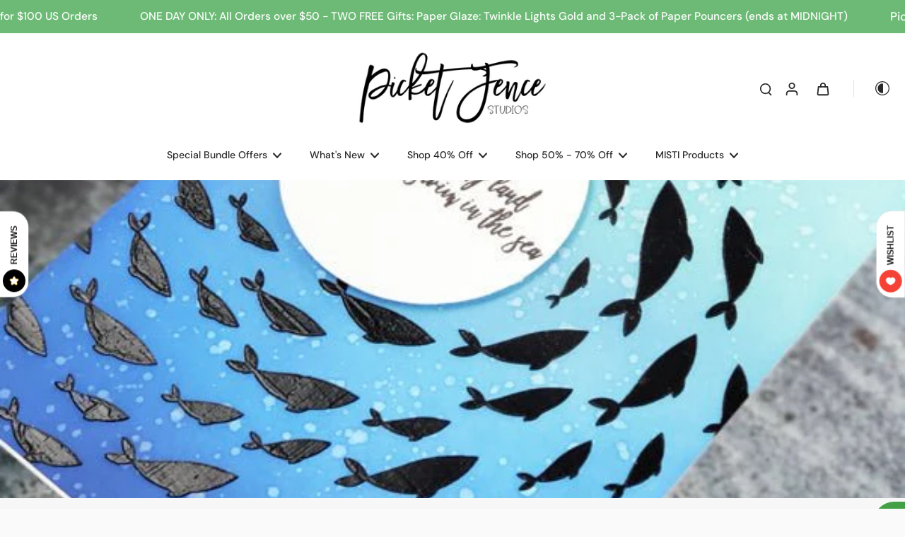

--- FILE ---
content_type: text/html; charset=utf-8
request_url: https://pfstamps.com/blogs/news/current-of-fish-with-mindy-eggen
body_size: 57711
content:
<!doctype html>
<html class="no-js" lang="en">
  <head>
    <meta charset="utf-8">
    <meta http-equiv="X-UA-Compatible" content="IE=edge">
    <meta name="viewport" content="width=device-width, initial-scale=1.0">
    <meta name="theme-color" content="">
    
      <link rel="canonical" href="https://pfstamps.com/blogs/news/current-of-fish-with-mindy-eggen">
    
<link rel="preconnect" href="https://fonts.shopifycdn.com" crossorigin><title>
      Current of Fish with Mindy Eggen
 &ndash; Picket Fence Studios</title>
    
      <meta name="description" content="Hello everyone! Mindy here with you today and  I have a fun card to share using products from the Picket Fence Studios release. There is a new stencil out called Current of Fish that is an amazing design! I started by ink blending a panel of Neenah Solar White cardstock with Tumbled Glass, Salty Ocean and Blueprint Ske">
    
    <link href="//pfstamps.com/cdn/shop/t/15/assets/theme.css?v=66356681945630785051753372741" rel="stylesheet" type="text/css" media="all" />
    
    <link rel="preload" href="//pfstamps.com/cdn/fonts/dm_sans/dmsans_n4.ec80bd4dd7e1a334c969c265873491ae56018d72.woff2" as="font" type="font/woff2" crossorigin="anonymous" />
    
    

<meta property="og:site_name" content="Picket Fence Studios">
<meta property="og:url" content="https://pfstamps.com/blogs/news/current-of-fish-with-mindy-eggen">
<meta property="og:title" content="Current of Fish with Mindy Eggen">
<meta property="og:type" content="article">
<meta property="og:description" content="Hello everyone! Mindy here with you today and  I have a fun card to share using products from the Picket Fence Studios release. There is a new stencil out called Current of Fish that is an amazing design! I started by ink blending a panel of Neenah Solar White cardstock with Tumbled Glass, Salty Ocean and Blueprint Ske"><meta property="og:image" content="http://pfstamps.com/cdn/shop/articles/current-of-fish-with-mindy-eggen-310372.jpg?v=1690514153">
  <meta property="og:image:secure_url" content="https://pfstamps.com/cdn/shop/articles/current-of-fish-with-mindy-eggen-310372.jpg?v=1690514153">
  <meta property="og:image:width" content="600">
  <meta property="og:image:height" content="600"><meta name="twitter:site" content="@shopify"><meta name="twitter:card" content="summary_large_image">
<meta name="twitter:title" content="Current of Fish with Mindy Eggen">
<meta name="twitter:description" content="Hello everyone! Mindy here with you today and  I have a fun card to share using products from the Picket Fence Studios release. There is a new stencil out called Current of Fish that is an amazing design! I started by ink blending a panel of Neenah Solar White cardstock with Tumbled Glass, Salty Ocean and Blueprint Ske">
<style data-shopify>@font-face {
  font-family: "DM Sans";
  font-weight: 500;
  font-style: normal;
  font-display: swap;
  src: url("//pfstamps.com/cdn/fonts/dm_sans/dmsans_n5.8a0f1984c77eb7186ceb87c4da2173ff65eb012e.woff2") format("woff2"),
       url("//pfstamps.com/cdn/fonts/dm_sans/dmsans_n5.9ad2e755a89e15b3d6c53259daad5fc9609888e6.woff") format("woff");
}

  @font-face {
  font-family: "DM Sans";
  font-weight: 400;
  font-style: normal;
  font-display: swap;
  src: url("//pfstamps.com/cdn/fonts/dm_sans/dmsans_n4.ec80bd4dd7e1a334c969c265873491ae56018d72.woff2") format("woff2"),
       url("//pfstamps.com/cdn/fonts/dm_sans/dmsans_n4.87bdd914d8a61247b911147ae68e754d695c58a6.woff") format("woff");
}

  @font-face {
  font-family: "DM Sans";
  font-weight: 500;
  font-style: normal;
  font-display: swap;
  src: url("//pfstamps.com/cdn/fonts/dm_sans/dmsans_n5.8a0f1984c77eb7186ceb87c4da2173ff65eb012e.woff2") format("woff2"),
       url("//pfstamps.com/cdn/fonts/dm_sans/dmsans_n5.9ad2e755a89e15b3d6c53259daad5fc9609888e6.woff") format("woff");
}

  @font-face {
  font-family: "DM Sans";
  font-weight: 400;
  font-style: normal;
  font-display: swap;
  src: url("//pfstamps.com/cdn/fonts/dm_sans/dmsans_n4.ec80bd4dd7e1a334c969c265873491ae56018d72.woff2") format("woff2"),
       url("//pfstamps.com/cdn/fonts/dm_sans/dmsans_n4.87bdd914d8a61247b911147ae68e754d695c58a6.woff") format("woff");
}

  @font-face {
  font-family: "Playfair Display";
  font-weight: 400;
  font-style: italic;
  font-display: swap;
  src: url("//pfstamps.com/cdn/fonts/playfair_display/playfairdisplay_i4.804ea8da9192aaed0368534aa085b3c1f3411619.woff2") format("woff2"),
       url("//pfstamps.com/cdn/fonts/playfair_display/playfairdisplay_i4.5538cb7a825d13d8a2333cd8a94065a93a95c710.woff") format("woff");
}


  @font-face {
  font-family: "DM Sans";
  font-weight: 700;
  font-style: normal;
  font-display: swap;
  src: url("//pfstamps.com/cdn/fonts/dm_sans/dmsans_n7.97e21d81502002291ea1de8aefb79170c6946ce5.woff2") format("woff2"),
       url("//pfstamps.com/cdn/fonts/dm_sans/dmsans_n7.af5c214f5116410ca1d53a2090665620e78e2e1b.woff") format("woff");
}

  @font-face {
  font-family: "DM Sans";
  font-weight: 400;
  font-style: italic;
  font-display: swap;
  src: url("//pfstamps.com/cdn/fonts/dm_sans/dmsans_i4.b8fe05e69ee95d5a53155c346957d8cbf5081c1a.woff2") format("woff2"),
       url("//pfstamps.com/cdn/fonts/dm_sans/dmsans_i4.403fe28ee2ea63e142575c0aa47684d65f8c23a0.woff") format("woff");
}

  @font-face {
  font-family: "DM Sans";
  font-weight: 700;
  font-style: italic;
  font-display: swap;
  src: url("//pfstamps.com/cdn/fonts/dm_sans/dmsans_i7.52b57f7d7342eb7255084623d98ab83fd96e7f9b.woff2") format("woff2"),
       url("//pfstamps.com/cdn/fonts/dm_sans/dmsans_i7.d5e14ef18a1d4a8ce78a4187580b4eb1759c2eda.woff") format("woff");
}
</style><link href="//pfstamps.com/cdn/shop/t/15/assets/theme.css?v=66356681945630785051753372741" rel="stylesheet" type="text/css" media="all" />
<style data-shopify>:root,
  *:before {
    --base-font-size: 0.875rem;
    --font-size-medium-mobile: 0.9rem;
    --font-size-medium: 1.0rem;
    --font-size-small: 0.625rem;
    --font-size-small-mobile: 0.5625rem;
    --font-size-normal: 0.75rem;
    --font-size-normal-mobile: 0.675rem;
    --font-size-large: 1.25rem;
    --font-size-large-mobile: 1.125rem;
    --heading-highlight-font-size: 100%;
    --h1-font-size: 3.4425rem;
    --h2-font-size: 2.025rem;
    --h3-font-size: 1.215rem;
    --h4-font-size: 1.11375rem;
    --h5-font-size: 1.0125rem;
    --h6-font-size: 0.91125rem;
    --base-font-size-mobile: 0.7875rem;
    --h1-font-size-mobile: 1.72125rem;
    --h2-font-size-mobile: 1.215rem;
    --h3-font-size-mobile: 0.8505rem;
    --h4-font-size-mobile: 0.779625rem;
    --h5-font-size-mobile: 0.70875rem;
    --h6-font-size-mobile: 0.637875rem;
    --rating-star-size: 0.7rem;
    --border-radius: 100px;
    --page-width: 1400px;
    --width-countdown: 7.875rem;
    --font-menu: "DM Sans", sans-serif;
    --font-menu-weight: 500;
    --font-menu-style: normal;
    --font-button: "DM Sans", sans-serif;
    --font-button-weight: 400;
    --font-button-style: normal;
    --font-body-family: "DM Sans", sans-serif;
    --font-body-style: normal;
    --font-body-weight: 400;
    --font-heading-family: "DM Sans", sans-serif;
    --font-heading-highlight: "Playfair Display", serif;
    --font-heading-highlight-style: italic;
    --font-heading-highlight-weight: 400;
    --font-heading-style: normal;
    --font-heading-weight: 500;
    --heading-text-tranform: none;
    --advanced-sections-spacing: 0px;
    --divider-spacing: -0;

    --colors-pulse-speech: 104, 102, 72;
    --image-treatment-overlay: 0, 0, 0;
    --image-treatment-text: 255, 255, 255;
    --colors-line-and-border: 225, 227, 225;
    --colors-line-and-border-base: 225, 227, 225;
    --colors-line-header: 225, 227, 225;
    --colors-line-footer: 52, 54, 52;
    --colors-background: 250, 250, 250;
    --colors-text: 69, 70, 69;
    --colors-heading: 40, 41, 40;
    --colors-heading-base: 40, 41, 40;
    --colors-background-secondary: 0, 0, 0;
    --colors-text-secondary: 69, 70, 69;
    --colors-heading-secondary: 40, 41, 40;
    --colors-text-link: 96, 107, 87;
    --background-color:  250, 250, 250;
    --background-color-header: 255, 255, 255;
    --colors-text-header: 40, 41, 40;
    --background-color-footer: 40, 41, 40;
    --colors-text-footer: 208, 208, 208;
    --colors-heading-footer: 255, 255, 255;
    --colors-text-link-footer: 145, 180, 116;
    --color-error: 169, 70, 0;
    --color-success: 96, 107, 87;
    --colors-price: 40, 41, 40;
    --colors-price-sale: 169, 70, 0;
    --colors-button-text: 255, 255, 255;
    --colors-button: 40, 41, 40;
    --colors-button-text-hover: 255, 255, 255;
    --colors-secondary-button: 40, 41, 40;
    --colors-button-hover: rgb(16, 16, 16);
    --colors-cart: 96, 107, 87;
    --colors-cart-text: 255, 255, 255;
    --colors-icon-rating: 166, 127, 99;
    --colors-transition-arrows: 0, 0, 0;
    --color-highlight: #606b57;
    --background-pagination-slideshow: 40, 41, 40;
    --text-color-pagination-slideshow: 255, 255, 255;
    
      --background-secondary-button: transparent;
      --colors-line-secondary-button: 40, 41, 40;
    
    
      --button-width: 120%;
      --button-height: 100%;
      --button-transform: rotate3d(0,0,1,10deg) translate3d(-1.2em,110%,0);
      --button-transform-origin: 0% 100%;
    
    
      --height-parallax: 110%;
    
    
      --image-zoom: 1.05;
    
    --card-product-bg: rgba(0,0,0,0);
    --card-product-padding: 20px;
    --card-product-padding-mobile: 8px;
    --card-product-alignment: center;
    
    --width-scrollbar: 0;
    --card-product-ratio: 0.0%;
    --card-product-img-position:  inherit;
    --card-product-img-height:  auto;
    --card-product-img-zoom:  scale(1.1);
    --height-header: 0px;
    --transition-card-loading: 500ms;
    --transition-card-image-hover: 400ms;
    --transition-slideshow: 500ms;
    --transition-image-hover: 500ms;
  }
  .dark,
  .dark *:before {
    --image-treatment-overlay: 0, 0, 0;
    --image-treatment-text: 255, 255, 255;
    --colors-line-and-border: 49, 49, 49;
    --colors-line-and-border-base: 49, 49, 49;
    --colors-line-header: 52, 54, 52;
    --colors-line-footer: 52, 54, 52;
    --colors-background: 40, 41, 40;
    --colors-text: 225, 227, 225;
    --colors-heading: 255, 255, 255;
    --colors-heading-base: 255, 255, 255;
    --background-color: 40, 41, 40;
    --colors-text-link: 145, 180, 116;
    --color-error: 229, 105, 15;
    --color-success: 145, 180, 116;
    --background-color-header: 40, 41, 40;
    --colors-text-header: 255, 255, 255;
    --background-color-footer: 40, 41, 40;
    --colors-text-footer: 225, 227, 225;
    --colors-heading-footer: 255, 255, 255;
    --colors-text-link-footer: 145, 180, 116;
    --colors-price: 250, 250, 250;
    --colors-price-sale: 229, 105, 15;
    --colors-button-text: 40, 41, 40;
    --colors-button: 255, 255, 255;
    --colors-button-text-hover: 40, 41, 40;
    --colors-secondary-button: 255, 255, 255;
    --colors-button-hover: rgb(255, 255, 255);
    --colors-cart: 145, 180, 116;
    --colors-cart-text: 250, 250, 250;
    --colors-background-secondary: 47, 48, 47;
    --colors-text-secondary: 225, 227, 225;
    --colors-heading-secondary: 255, 255, 255;
    --colors-icon-rating: 229, 105, 15;
    --colors-pulse-speech: 104, 102, 72;
    --colors-transition-arrows: 0, 0, 0;
    --color-highlight: #91b474;
    
      --background-secondary-button: transparent;
      --colors-line-secondary-button: 255, 255, 255;
    
    --card-product-bg: rgba(0,0,0,0);
  }
  shopify-accelerated-checkout {
    --shopify-accelerated-checkout-button-border-radius: 100px;
  }
  shopify-accelerated-checkout-cart {
    --shopify-accelerated-checkout-button-border-radius: 100px;
    --shopify-accelerated-checkout-inline-alignment: end;
    --shopify-accelerated-checkout-button-block-size: 48px;
    --shopify-accelerated-checkout-button-inline-size: 48px;
  }
  
    [role="button"],
    [type="button"],
    .button {
      color: rgb(var(--colors-button-text));
    }
    button.button-solid,
    .button.button-solid {
      border: none;
      background-color: rgba(var(--colors-button));
    }
    button.button-disable-effect,
    .button.button-disable-effect,
    .payment-button .shopify-payment-button__button--unbranded {
      color: rgb(var(--colors-button-text));
      background-color: rgba(var(--colors-button));
    }
    .button-action {
      border: none;
      color: rgb(var(--colors-button-text));
      background-color: rgba(var(--colors-button));
    }
  
  [role="button"],
  [type="button"],
  .button {
    direction: ltr;
  }
  .header, .header *::before {
    --colors-text: var(--colors-text-header);
    --colors-heading: var(--colors-text-header);
    --colors-price: var(--colors-text-header);
    --colors-line-and-border: var(--colors-line-header);
  }
  #sticky-header-content .divider {
    --colors-line-and-border: var(--colors-line-header);
  }
  .paginate-slide-image {
    background: rgba(var(--background-pagination-slideshow));
    color: rgba(var(--text-color-pagination-slideshow));
  }

  @media (min-width: 1024px) {
    .paginate-slide-image {
      color: rgba(var(--text-color-pagination-slideshow));
    }
    .paginate-slide-image:hover {
      color: rgba(var(--text-color-pagination-slideshow));
    }
  }

  .section-quick-links,
  .section-quick-links *::before,
  .section-footer,
  .section-footer *::before {
    --colors-text: var(--colors-text-footer);
    --colors-heading: var(--colors-heading-footer);
    --colors-text-link: var(--colors-text-link-footer);
    --colors-line-and-border: var(--colors-line-footer);
  }
  .sticky-header {
    --font-body-weight: 700;
  }

  .scrollbar-horizontal {
    position: relative;
    -ms-overflow-style: none;
  }
  .scrollbar-horizontal::-webkit-scrollbar-track {
    background-color: #ececec;
  }
  .scrollbar-horizontal::-webkit-scrollbar {
    height: 3px;
  }

  .scrollbar-horizontal::-webkit-scrollbar-track {
    -webkit-box-shadow: inset 0 0 0px rgba(0, 0, 0, 0);
  }

  .scrollbar-horizontal::-webkit-scrollbar-thumb {
    visibility: visible;
    background-color: #747474;
  }

  .scrollbar-horizontal::-webkit-scrollbar-thumb:hover {
    background-color: #747474;
  }
  body.scrollbar-body::-webkit-scrollbar{
    width: 5px;
  }
  .scrollbar-body::-webkit-scrollbar-track{
    background: #ececec;
  }
  .scrollbar-horizontal {
    position: relative;
    -ms-overflow-style: none;
  }
  .scrollbar-horizontal::-webkit-scrollbar-track {
    background-color: #ececec;
  }
  .scrollbar-horizontal::-webkit-scrollbar {
    height: 3px;
  }

  .scrollbar-horizontal::-webkit-scrollbar-track {
    -webkit-box-shadow: inset 0 0 0px rgba(0, 0, 0, 0);
  }

  .scrollbar-horizontal::-webkit-scrollbar-thumb {
    visibility: visible;
    background-color: #747474;
  }

  .scrollbar-horizontal::-webkit-scrollbar-thumb:hover {
    background-color: #747474;
  }
  .scrollbar-body::-webkit-scrollbar{
    width: 3px;
  }
  .scrollbar-body::-webkit-scrollbar-track{
    background: #ececec;
  }
  .scrollbar-body.scrollbar-visible:active::-webkit-scrollbar-thumb,
  .scrollbar-body.scrollbar-visible:focus::-webkit-scrollbar-thumb,
  .scrollbar-body.scrollbar-visible:hover::-webkit-scrollbar-thumb {
    background: #747474;
    visibility: visible;
  }
  .scrollbar-body.scrollbar-visible::-webkit-scrollbar-track{
    background: transparent;
  }
  .scrollbar-body.scrollbar-visible::-webkit-scrollbar-thumb{
    background: transparent;
    visibility: visible;
  }
  .scrollbar-body::-webkit-scrollbar-thumb{
    background: #747474;
  }
  .animate-scroll-banner {
    animation: scrollX var(--duration, 10s) linear infinite var(--play-state, running) var(--direction);
  }
  .padding-scrollbar, .padding-scrollbar-header {
    padding-right: min(var(--width-scrollbar), 20px);
  }
  .rtl .padding-scrollbar-header {
    padding-left: min(var(--width-scrollbar), 20px);
    padding-right: 0;
  }
  
  
  .des-block iframe {
    width: 100%;
    height: 100%;
  }
  .toggle-compare  + label span:first-child,
  .toggle-compare:checked + label span:last-child {
    display: block
  }
  .toggle-compare  + label span:last-child,
  .toggle-compare:checked + label span:first-child {
    display: none;
  }
  .card-product:not(.recommendations) {}
  .dark .card-product:not(.recommendations) {background: transparent;}
  .card-product:not(.recommendations) .card-info,
  .card-product:not(.recommendations) .x-variants-data {
    padding-left: 8px;
    padding-right: 8px;
  }
  .card-product:not(.recommendations) .card-info .x-variants-data
  {
    padding-left: 0;
    padding-right: 0;
  }
  .card-product-slideshow {
      background: #000000;}
  .dark .card-product-slideshow {
      background: #2f302f;}
  button[class*='shopify-payment-button__more-options'] {
    color: rgba(var(--colors-text));
  }
  .group-discount:before,.group-discount:after {
    background-color: rgba(var(--colors-price-sale), 5%);
    content: "";
    position: absolute;
    right: 100%;
    height: 100%;
    top: 0;
    width: 1.25rem;
  }
  .shipping_insurance.group-discount:before,.shipping_insurance.group-discount:after {
    background-color: rgb(var(--colors-background-secondary));
  }
  .group-discount:after {
    left: 100%;
    right: auto;
  }
  @media (min-width: 768px){
    .list-layout .card-product:not(.recommendations) {
      padding-bottom: 0;
    }
    .list-layout .card-product:not(.recommendations) .card-info,
    .list-layout .card-product:not(.recommendations) .x-variants-data{
      padding-left: 0;
      padding-right: 0;
    }
    shopify-accelerated-checkout-cart {
    --shopify-accelerated-checkout-button-block-size: 46px;
    --shopify-accelerated-checkout-button-inline-size: 46px;
  }
  }
  @media (min-width: 1024px){
    .group-discount:before,.group-discount:after {
       width: 0;
    }
    .payment-button .shopify-payment-button__button--unbranded {
      color: rgb(var(--colors-button-text));
      background: rgba(var(--colors-button));
    }
    .card-product:not(.recommendations) .card-info,
    .card-product:not(.recommendations) .x-variants-data {
      padding-left: 20px;
      padding-right: 20px;
    }
    [role="button"],
    [type="button"],
    .button {
      color: rgba(var(--colors-button-text));
    }
    button.button-solid,
    .button.button-solid {
      border: none;
      box-shadow: none;
      color: rgb(var(--colors-button-text));
      background-color: rgba(var(--colors-button));
      overflow: hidden;
      background-origin: border-box;
    }
    button.button-solid:hover,
    .button.button-solid:hover {
      
      transition-delay: 0.5s;
      
      transition-property: background-color;
      background-color: var(--colors-button-hover);
      color: rgba(var(--colors-button-text-hover));
      background-origin: border-box;
    }
    .button-action {
      border: none;
      color: rgba(var(--colors-button-text-hover));
      background-color: var(--colors-button-hover);
    }
    button.button-disable-effect,
    .button.button-disable-effect {
      color: rgb(var(--colors-button-text));
      background-color: rgba(var(--colors-button));
    }
    button.button-disable-effect:hover,
    .button.button-disable-effect:hover {
      color: rgba(var(--colors-button-text-hover));
      background-color: var(--colors-button-hover);
    }
    
      button.button-solid:before,
      .button.button-solid:before {
        content: "";
        z-index: -1;
        position: absolute;
        top: 0;
        right: 0;
        bottom: 0;
        left: 0;
        width: var(--button-width);
        height: var(--button-height);
        background-color: var(--colors-button-hover);
        backface-visibility: hidden;
        will-change: transform;
        transform: var(--button-transform);
        transform-origin: var(--button-transform-origin);
        transition: transform 0.5s ease;
      }
      button.button-solid:hover:before,
      .button.button-solid:hover:before {
        transform: rotate3d(0,0,1,0) translateZ(0);
      }
    
    
  }
  .inventory-low-stock-status {
    
      --stock-color: #BF122A;
    
      color: var(--stock-color);
    }
  .dark .inventory-low-stock-status {
    
      --stock-color: #BF122A;
    
  }
  .inventory-in-stock-status {
    
      --stock-color: #6B762D;
    
      color: var(--stock-color);
  }
  .dark .inventory-in-stock-status {
    
      --stock-color: #858F4D;
    
  }
  .inventory-out-of-stock-status {
    
      --stock-color: #767474;
    
      color: var(--stock-color);
  }
  .dark .inventory-out-of-stock-status {
    
      --stock-color: #867F7F;
    
  }
  .inventory-status {
    background-color: var(--stock-color);
  }
  .card-testimonial {
      background: #000000;}
  .dark .card-testimonial {
      background: #2f302f;}/* App Shopify Subscription */
  .shopify_subscriptions_app_policy a {
    position: relative;
    margin-top: .5rem;
    margin-bottom: .5rem;
    color: rgba(var(--colors-text-link)) !important;
    text-decoration-thickness: 1px;
    background: linear-gradient(to right, rgba(0, 0, 0, 0), rgba(0, 0, 0, 0)), linear-gradient(to right, rgba(var(--colors-text-link), 1), rgba(var(--colors-text-link), 1), rgba(var(--colors-text-link), 1));
    background-size: 100% 0.1em, 0 0.1em;
    background-position: 100% 100%,100% 100%;
    background-repeat: no-repeat;
    transition: background-size 250ms;
  }
  .shopify_subscriptions_app_policy:after {
    clear: both;
    content: var(--tw-content);
    display: block;
  }
  @media (min-width: 1024px) {
    .shopify_subscriptions_app_policy a:hover {
      background-size: 0 .1em, 100% .1em;
      background-position: 100% 100%, 0% 100%;
    }
  }

  /* Recurpay Subscription App */
  #recurpay-account-widget {
    margin-top: 1rem;
  }
  .rtl .recurpay__widget .recurpay__group_frequency .recurpay__frequency_label_title {
    padding-right: 10px;
    right: 0.25rem;
  }
  .rtl .recurpay__widget .recurpay__group_title {
    text-align: right;
    margin-right: 0;
    margin-left: 0.5em;
  }
  .rtl .recurpay__widget .recurpay__group_subtitle {
    text-align: right;
  }
  .rtl .recurpay__widget .recurpay__description {
    text-align: right;
  }
  .rtl .recurpay__widget .recurpay__radio_group {
    margin-right: 0;
    margin-left: 10px;
  }
  .rtl .recurpay__widget .recurpay__offer_saving_message {
    padding-right: 10px;
    padding-left: 0;
  }
  .rtl .recurpay__widget .recurpay__offer_wrapper svg {
    margin-right: 0;
    margin-left: 10px;
  }
  .rtl .recurpay__widget .recurpay__group_frequency .recurpay__frequency_label_title:before {
    left: 0.5em;
    margin-right: -50%;
    right: auto;
    margin-left: 0
  }
  .rtl .recurpay__widget .recurpay__group_frequency .recurpay__frequency_label_title:after {
    right: 0.5em;
    left: auto;
    margin-left: 0;
  }
  .rtl .upgrade-subscription-cart .upgrade-icon-wrapper {
    text-align: right;
  }

  /* Seal Subscriptions */
  .sls-widget-branding {
    z-index: 20 !important;
  }
  .card .sealsubs-target-element, .card-product-fbt .sealsubs-target-element {
    display: none !important;
  }
  .seal-portal-link a {
    position: relative;
    margin-top: .5rem;
    margin-bottom: .5rem;
    color: rgba(var(--colors-text-link)) !important;
    text-decoration-thickness: 1px;
    background: linear-gradient(to right, rgba(0, 0, 0, 0), rgba(0, 0, 0, 0)), linear-gradient(to right, rgba(var(--colors-text-link), 1), rgba(var(--colors-text-link), 1), rgba(var(--colors-text-link), 1));
    background-size: 100% 0.1em, 0 0.1em;
    background-position: 100% 100%,100% 100%;
    background-repeat: no-repeat;
    transition: background-size 250ms;
  }
  .seal-portal-link:after {
    clear: both;
    content: var(--tw-content);
    display: block;
  }
  @media (min-width: 1024px) {
    .seal-portal-link a:hover {
      background-size: 0 .1em, 100% .1em;
      background-position: 100% 100%, 0% 100%;
    }
  }
  .rtl .sealsubs-container {
    text-align: right;
  }
  .x-card-title {
    font-size: 0.9rem;
    font-family: var(--font-heading-family);
    font-weight: var(--font-heading-weight);
  }
  .x-card-price {
    font-size: 0.9rem;
    font-family: var(--font-body-family);
    font-weight: var(--font-body-weight);
  }
  @media (min-width: 768px) {
    .x-card-title {
      font-size: 1.0rem;
    }
    .x-card-price {
      font-size: 1.0rem;
    }
  }
  .back{
    position: absolute;
    top: 50%;
    left: 50%;
    white-space: nowrap;
    opacity: 0;
    transform: translate(-50%, -50%) translateY(100%) translateZ(0);
    transition-behavior: normal, normal;
    transition-duration: 0.6s, 0.6s;
    transition-timing-function: cubic-bezier(0.165, 0.84, 0.44, 1), cubic-bezier(0.165, 0.84, 0.44, 1);
    transition-delay: 0s, 0s;
    transition-property: transform, opacity;
  }
  .front{
    transform: translateZ(0);
    transition-behavior: normal, normal;
    transition-duration: 0.6s, 0.6s;
    transition-timing-function: cubic-bezier(0.165, 0.84, 0.44, 1), cubic-bezier(0.165, 0.84, 0.44, 1);
    transition-delay: 0s, 0s;
    transition-property: transform, opacity;
    border-bottom: 1px solid transparent;
  }
  .flip-container:hover .front{
    opacity: 0;
    transform: translateY(-100%) translateZ(0);
  }
  .flip-container:hover .back{
    opacity: 1;
    transform: translate(-50%, -50%) translateY(0%) translateZ(0);
    border-bottom: 1px solid rgba(var(--colors-text-link));
  }
  .dbtap-overlay{
    display: none
  }
  @media (max-width: 1024px) and (pointer: coarse) and (hover: none) {
    .dbtap-overlay{
      display: block
    }
  }</style><script>
    const themeMode = 'switch';
    if ((localStorage.eurus_theme == 1 && themeMode == 'switch')
      || (themeMode == 'auto' && window.matchMedia('(prefers-color-scheme: dark)').matches)) {
      requestAnimationFrame(() => {
        document.documentElement.classList.add('dark');
      });
    } else if ((localStorage.eurus_theme == 0 && themeMode == 'switch')
      || (themeMode == 'auto' && window.matchMedia('(prefers-color-scheme: light)').matches)) {
      requestAnimationFrame(() => {
        document.documentElement.classList.remove('dark');
      });
    }
  </script>
    
    <script>window.performance && window.performance.mark && window.performance.mark('shopify.content_for_header.start');</script><meta name="facebook-domain-verification" content="w0g4oblcf6sbh6ykxd6pqthfmb3qe9">
<meta name="google-site-verification" content="k8uS79QOp576goyIdZ4cNeKsFkSxQY2HDY3awoSj0rc">
<meta id="shopify-digital-wallet" name="shopify-digital-wallet" content="/27334836317/digital_wallets/dialog">
<meta name="shopify-checkout-api-token" content="f1654257c64ef890062fafeb44c0d838">
<meta id="in-context-paypal-metadata" data-shop-id="27334836317" data-venmo-supported="false" data-environment="production" data-locale="en_US" data-paypal-v4="true" data-currency="USD">
<link rel="alternate" type="application/atom+xml" title="Feed" href="/blogs/news.atom" />
<script async="async" src="/checkouts/internal/preloads.js?locale=en-US"></script>
<link rel="preconnect" href="https://shop.app" crossorigin="anonymous">
<script async="async" src="https://shop.app/checkouts/internal/preloads.js?locale=en-US&shop_id=27334836317" crossorigin="anonymous"></script>
<script id="apple-pay-shop-capabilities" type="application/json">{"shopId":27334836317,"countryCode":"US","currencyCode":"USD","merchantCapabilities":["supports3DS"],"merchantId":"gid:\/\/shopify\/Shop\/27334836317","merchantName":"Picket Fence Studios","requiredBillingContactFields":["postalAddress","email","phone"],"requiredShippingContactFields":["postalAddress","email","phone"],"shippingType":"shipping","supportedNetworks":["visa","masterCard","amex","discover","elo","jcb"],"total":{"type":"pending","label":"Picket Fence Studios","amount":"1.00"},"shopifyPaymentsEnabled":true,"supportsSubscriptions":true}</script>
<script id="shopify-features" type="application/json">{"accessToken":"f1654257c64ef890062fafeb44c0d838","betas":["rich-media-storefront-analytics"],"domain":"pfstamps.com","predictiveSearch":true,"shopId":27334836317,"locale":"en"}</script>
<script>var Shopify = Shopify || {};
Shopify.shop = "picket-fence-studios.myshopify.com";
Shopify.locale = "en";
Shopify.currency = {"active":"USD","rate":"1.0"};
Shopify.country = "US";
Shopify.theme = {"name":"Eurus","id":153382289623,"schema_name":"Eurus","schema_version":"9.1.0","theme_store_id":2048,"role":"main"};
Shopify.theme.handle = "null";
Shopify.theme.style = {"id":null,"handle":null};
Shopify.cdnHost = "pfstamps.com/cdn";
Shopify.routes = Shopify.routes || {};
Shopify.routes.root = "/";</script>
<script type="module">!function(o){(o.Shopify=o.Shopify||{}).modules=!0}(window);</script>
<script>!function(o){function n(){var o=[];function n(){o.push(Array.prototype.slice.apply(arguments))}return n.q=o,n}var t=o.Shopify=o.Shopify||{};t.loadFeatures=n(),t.autoloadFeatures=n()}(window);</script>
<script>
  window.ShopifyPay = window.ShopifyPay || {};
  window.ShopifyPay.apiHost = "shop.app\/pay";
  window.ShopifyPay.redirectState = null;
</script>
<script id="shop-js-analytics" type="application/json">{"pageType":"article"}</script>
<script defer="defer" async type="module" src="//pfstamps.com/cdn/shopifycloud/shop-js/modules/v2/client.init-shop-cart-sync_C5BV16lS.en.esm.js"></script>
<script defer="defer" async type="module" src="//pfstamps.com/cdn/shopifycloud/shop-js/modules/v2/chunk.common_CygWptCX.esm.js"></script>
<script type="module">
  await import("//pfstamps.com/cdn/shopifycloud/shop-js/modules/v2/client.init-shop-cart-sync_C5BV16lS.en.esm.js");
await import("//pfstamps.com/cdn/shopifycloud/shop-js/modules/v2/chunk.common_CygWptCX.esm.js");

  window.Shopify.SignInWithShop?.initShopCartSync?.({"fedCMEnabled":true,"windoidEnabled":true});

</script>
<script>
  window.Shopify = window.Shopify || {};
  if (!window.Shopify.featureAssets) window.Shopify.featureAssets = {};
  window.Shopify.featureAssets['shop-js'] = {"shop-cart-sync":["modules/v2/client.shop-cart-sync_ZFArdW7E.en.esm.js","modules/v2/chunk.common_CygWptCX.esm.js"],"init-fed-cm":["modules/v2/client.init-fed-cm_CmiC4vf6.en.esm.js","modules/v2/chunk.common_CygWptCX.esm.js"],"shop-cash-offers":["modules/v2/client.shop-cash-offers_DOA2yAJr.en.esm.js","modules/v2/chunk.common_CygWptCX.esm.js","modules/v2/chunk.modal_D71HUcav.esm.js"],"shop-button":["modules/v2/client.shop-button_tlx5R9nI.en.esm.js","modules/v2/chunk.common_CygWptCX.esm.js"],"shop-toast-manager":["modules/v2/client.shop-toast-manager_ClPi3nE9.en.esm.js","modules/v2/chunk.common_CygWptCX.esm.js"],"init-shop-cart-sync":["modules/v2/client.init-shop-cart-sync_C5BV16lS.en.esm.js","modules/v2/chunk.common_CygWptCX.esm.js"],"avatar":["modules/v2/client.avatar_BTnouDA3.en.esm.js"],"init-windoid":["modules/v2/client.init-windoid_sURxWdc1.en.esm.js","modules/v2/chunk.common_CygWptCX.esm.js"],"init-shop-email-lookup-coordinator":["modules/v2/client.init-shop-email-lookup-coordinator_B8hsDcYM.en.esm.js","modules/v2/chunk.common_CygWptCX.esm.js"],"pay-button":["modules/v2/client.pay-button_FdsNuTd3.en.esm.js","modules/v2/chunk.common_CygWptCX.esm.js"],"shop-login-button":["modules/v2/client.shop-login-button_C5VAVYt1.en.esm.js","modules/v2/chunk.common_CygWptCX.esm.js","modules/v2/chunk.modal_D71HUcav.esm.js"],"init-customer-accounts-sign-up":["modules/v2/client.init-customer-accounts-sign-up_CPSyQ0Tj.en.esm.js","modules/v2/client.shop-login-button_C5VAVYt1.en.esm.js","modules/v2/chunk.common_CygWptCX.esm.js","modules/v2/chunk.modal_D71HUcav.esm.js"],"init-shop-for-new-customer-accounts":["modules/v2/client.init-shop-for-new-customer-accounts_ChsxoAhi.en.esm.js","modules/v2/client.shop-login-button_C5VAVYt1.en.esm.js","modules/v2/chunk.common_CygWptCX.esm.js","modules/v2/chunk.modal_D71HUcav.esm.js"],"init-customer-accounts":["modules/v2/client.init-customer-accounts_DxDtT_ad.en.esm.js","modules/v2/client.shop-login-button_C5VAVYt1.en.esm.js","modules/v2/chunk.common_CygWptCX.esm.js","modules/v2/chunk.modal_D71HUcav.esm.js"],"shop-follow-button":["modules/v2/client.shop-follow-button_Cva4Ekp9.en.esm.js","modules/v2/chunk.common_CygWptCX.esm.js","modules/v2/chunk.modal_D71HUcav.esm.js"],"checkout-modal":["modules/v2/client.checkout-modal_BPM8l0SH.en.esm.js","modules/v2/chunk.common_CygWptCX.esm.js","modules/v2/chunk.modal_D71HUcav.esm.js"],"lead-capture":["modules/v2/client.lead-capture_Bi8yE_yS.en.esm.js","modules/v2/chunk.common_CygWptCX.esm.js","modules/v2/chunk.modal_D71HUcav.esm.js"],"shop-login":["modules/v2/client.shop-login_D6lNrXab.en.esm.js","modules/v2/chunk.common_CygWptCX.esm.js","modules/v2/chunk.modal_D71HUcav.esm.js"],"payment-terms":["modules/v2/client.payment-terms_CZxnsJam.en.esm.js","modules/v2/chunk.common_CygWptCX.esm.js","modules/v2/chunk.modal_D71HUcav.esm.js"]};
</script>
<script>(function() {
  var isLoaded = false;
  function asyncLoad() {
    if (isLoaded) return;
    isLoaded = true;
    var urls = ["https:\/\/api.revy.io\/upsell.js?shop=picket-fence-studios.myshopify.com","https:\/\/static.shareasale.com\/json\/shopify\/shareasale-tracking.js?sasmid=81200\u0026ssmtid=19038\u0026shop=picket-fence-studios.myshopify.com","https:\/\/sdk.postscript.io\/sdk-script-loader.bundle.js?shopId=728892\u0026shop=picket-fence-studios.myshopify.com"];
    for (var i = 0; i < urls.length; i++) {
      var s = document.createElement('script');
      s.type = 'text/javascript';
      s.async = true;
      s.src = urls[i];
      var x = document.getElementsByTagName('script')[0];
      x.parentNode.insertBefore(s, x);
    }
  };
  if(window.attachEvent) {
    window.attachEvent('onload', asyncLoad);
  } else {
    window.addEventListener('load', asyncLoad, false);
  }
})();</script>
<script id="__st">var __st={"a":27334836317,"offset":-21600,"reqid":"c80aff8b-977a-47f4-b909-809d61a618cb-1768852187","pageurl":"pfstamps.com\/blogs\/news\/current-of-fish-with-mindy-eggen","s":"articles-384157286493","u":"a3d8d2a3a6e0","p":"article","rtyp":"article","rid":384157286493};</script>
<script>window.ShopifyPaypalV4VisibilityTracking = true;</script>
<script id="captcha-bootstrap">!function(){'use strict';const t='contact',e='account',n='new_comment',o=[[t,t],['blogs',n],['comments',n],[t,'customer']],c=[[e,'customer_login'],[e,'guest_login'],[e,'recover_customer_password'],[e,'create_customer']],r=t=>t.map((([t,e])=>`form[action*='/${t}']:not([data-nocaptcha='true']) input[name='form_type'][value='${e}']`)).join(','),a=t=>()=>t?[...document.querySelectorAll(t)].map((t=>t.form)):[];function s(){const t=[...o],e=r(t);return a(e)}const i='password',u='form_key',d=['recaptcha-v3-token','g-recaptcha-response','h-captcha-response',i],f=()=>{try{return window.sessionStorage}catch{return}},m='__shopify_v',_=t=>t.elements[u];function p(t,e,n=!1){try{const o=window.sessionStorage,c=JSON.parse(o.getItem(e)),{data:r}=function(t){const{data:e,action:n}=t;return t[m]||n?{data:e,action:n}:{data:t,action:n}}(c);for(const[e,n]of Object.entries(r))t.elements[e]&&(t.elements[e].value=n);n&&o.removeItem(e)}catch(o){console.error('form repopulation failed',{error:o})}}const l='form_type',E='cptcha';function T(t){t.dataset[E]=!0}const w=window,h=w.document,L='Shopify',v='ce_forms',y='captcha';let A=!1;((t,e)=>{const n=(g='f06e6c50-85a8-45c8-87d0-21a2b65856fe',I='https://cdn.shopify.com/shopifycloud/storefront-forms-hcaptcha/ce_storefront_forms_captcha_hcaptcha.v1.5.2.iife.js',D={infoText:'Protected by hCaptcha',privacyText:'Privacy',termsText:'Terms'},(t,e,n)=>{const o=w[L][v],c=o.bindForm;if(c)return c(t,g,e,D).then(n);var r;o.q.push([[t,g,e,D],n]),r=I,A||(h.body.append(Object.assign(h.createElement('script'),{id:'captcha-provider',async:!0,src:r})),A=!0)});var g,I,D;w[L]=w[L]||{},w[L][v]=w[L][v]||{},w[L][v].q=[],w[L][y]=w[L][y]||{},w[L][y].protect=function(t,e){n(t,void 0,e),T(t)},Object.freeze(w[L][y]),function(t,e,n,w,h,L){const[v,y,A,g]=function(t,e,n){const i=e?o:[],u=t?c:[],d=[...i,...u],f=r(d),m=r(i),_=r(d.filter((([t,e])=>n.includes(e))));return[a(f),a(m),a(_),s()]}(w,h,L),I=t=>{const e=t.target;return e instanceof HTMLFormElement?e:e&&e.form},D=t=>v().includes(t);t.addEventListener('submit',(t=>{const e=I(t);if(!e)return;const n=D(e)&&!e.dataset.hcaptchaBound&&!e.dataset.recaptchaBound,o=_(e),c=g().includes(e)&&(!o||!o.value);(n||c)&&t.preventDefault(),c&&!n&&(function(t){try{if(!f())return;!function(t){const e=f();if(!e)return;const n=_(t);if(!n)return;const o=n.value;o&&e.removeItem(o)}(t);const e=Array.from(Array(32),(()=>Math.random().toString(36)[2])).join('');!function(t,e){_(t)||t.append(Object.assign(document.createElement('input'),{type:'hidden',name:u})),t.elements[u].value=e}(t,e),function(t,e){const n=f();if(!n)return;const o=[...t.querySelectorAll(`input[type='${i}']`)].map((({name:t})=>t)),c=[...d,...o],r={};for(const[a,s]of new FormData(t).entries())c.includes(a)||(r[a]=s);n.setItem(e,JSON.stringify({[m]:1,action:t.action,data:r}))}(t,e)}catch(e){console.error('failed to persist form',e)}}(e),e.submit())}));const S=(t,e)=>{t&&!t.dataset[E]&&(n(t,e.some((e=>e===t))),T(t))};for(const o of['focusin','change'])t.addEventListener(o,(t=>{const e=I(t);D(e)&&S(e,y())}));const B=e.get('form_key'),M=e.get(l),P=B&&M;t.addEventListener('DOMContentLoaded',(()=>{const t=y();if(P)for(const e of t)e.elements[l].value===M&&p(e,B);[...new Set([...A(),...v().filter((t=>'true'===t.dataset.shopifyCaptcha))])].forEach((e=>S(e,t)))}))}(h,new URLSearchParams(w.location.search),n,t,e,['guest_login'])})(!0,!0)}();</script>
<script integrity="sha256-4kQ18oKyAcykRKYeNunJcIwy7WH5gtpwJnB7kiuLZ1E=" data-source-attribution="shopify.loadfeatures" defer="defer" src="//pfstamps.com/cdn/shopifycloud/storefront/assets/storefront/load_feature-a0a9edcb.js" crossorigin="anonymous"></script>
<script crossorigin="anonymous" defer="defer" src="//pfstamps.com/cdn/shopifycloud/storefront/assets/shopify_pay/storefront-65b4c6d7.js?v=20250812"></script>
<script data-source-attribution="shopify.dynamic_checkout.dynamic.init">var Shopify=Shopify||{};Shopify.PaymentButton=Shopify.PaymentButton||{isStorefrontPortableWallets:!0,init:function(){window.Shopify.PaymentButton.init=function(){};var t=document.createElement("script");t.src="https://pfstamps.com/cdn/shopifycloud/portable-wallets/latest/portable-wallets.en.js",t.type="module",document.head.appendChild(t)}};
</script>
<script data-source-attribution="shopify.dynamic_checkout.buyer_consent">
  function portableWalletsHideBuyerConsent(e){var t=document.getElementById("shopify-buyer-consent"),n=document.getElementById("shopify-subscription-policy-button");t&&n&&(t.classList.add("hidden"),t.setAttribute("aria-hidden","true"),n.removeEventListener("click",e))}function portableWalletsShowBuyerConsent(e){var t=document.getElementById("shopify-buyer-consent"),n=document.getElementById("shopify-subscription-policy-button");t&&n&&(t.classList.remove("hidden"),t.removeAttribute("aria-hidden"),n.addEventListener("click",e))}window.Shopify?.PaymentButton&&(window.Shopify.PaymentButton.hideBuyerConsent=portableWalletsHideBuyerConsent,window.Shopify.PaymentButton.showBuyerConsent=portableWalletsShowBuyerConsent);
</script>
<script data-source-attribution="shopify.dynamic_checkout.cart.bootstrap">document.addEventListener("DOMContentLoaded",(function(){function t(){return document.querySelector("shopify-accelerated-checkout-cart, shopify-accelerated-checkout")}if(t())Shopify.PaymentButton.init();else{new MutationObserver((function(e,n){t()&&(Shopify.PaymentButton.init(),n.disconnect())})).observe(document.body,{childList:!0,subtree:!0})}}));
</script>
<script id='scb4127' type='text/javascript' async='' src='https://pfstamps.com/cdn/shopifycloud/privacy-banner/storefront-banner.js'></script><link id="shopify-accelerated-checkout-styles" rel="stylesheet" media="screen" href="https://pfstamps.com/cdn/shopifycloud/portable-wallets/latest/accelerated-checkout-backwards-compat.css" crossorigin="anonymous">
<style id="shopify-accelerated-checkout-cart">
        #shopify-buyer-consent {
  margin-top: 1em;
  display: inline-block;
  width: 100%;
}

#shopify-buyer-consent.hidden {
  display: none;
}

#shopify-subscription-policy-button {
  background: none;
  border: none;
  padding: 0;
  text-decoration: underline;
  font-size: inherit;
  cursor: pointer;
}

#shopify-subscription-policy-button::before {
  box-shadow: none;
}

      </style>

<script>window.performance && window.performance.mark && window.performance.mark('shopify.content_for_header.end');</script>
    

    

    <style data-shopify>
      body {
        /* INP mobile */
        touch-action: manipulation;
      }
      @font-face {
  font-family: "DM Sans";
  font-weight: 400;
  font-style: normal;
  font-display: swap;
  src: url("//pfstamps.com/cdn/fonts/dm_sans/dmsans_n4.ec80bd4dd7e1a334c969c265873491ae56018d72.woff2") format("woff2"),
       url("//pfstamps.com/cdn/fonts/dm_sans/dmsans_n4.87bdd914d8a61247b911147ae68e754d695c58a6.woff") format("woff");
}

    </style>
  <script src="https://cdn.shopify.com/extensions/019bc5da-5ba6-7e9a-9888-a6222a70d7c3/js-client-214/assets/pushowl-shopify.js" type="text/javascript" defer="defer"></script>
<link href="https://monorail-edge.shopifysvc.com" rel="dns-prefetch">
<script>(function(){if ("sendBeacon" in navigator && "performance" in window) {try {var session_token_from_headers = performance.getEntriesByType('navigation')[0].serverTiming.find(x => x.name == '_s').description;} catch {var session_token_from_headers = undefined;}var session_cookie_matches = document.cookie.match(/_shopify_s=([^;]*)/);var session_token_from_cookie = session_cookie_matches && session_cookie_matches.length === 2 ? session_cookie_matches[1] : "";var session_token = session_token_from_headers || session_token_from_cookie || "";function handle_abandonment_event(e) {var entries = performance.getEntries().filter(function(entry) {return /monorail-edge.shopifysvc.com/.test(entry.name);});if (!window.abandonment_tracked && entries.length === 0) {window.abandonment_tracked = true;var currentMs = Date.now();var navigation_start = performance.timing.navigationStart;var payload = {shop_id: 27334836317,url: window.location.href,navigation_start,duration: currentMs - navigation_start,session_token,page_type: "article"};window.navigator.sendBeacon("https://monorail-edge.shopifysvc.com/v1/produce", JSON.stringify({schema_id: "online_store_buyer_site_abandonment/1.1",payload: payload,metadata: {event_created_at_ms: currentMs,event_sent_at_ms: currentMs}}));}}window.addEventListener('pagehide', handle_abandonment_event);}}());</script>
<script id="web-pixels-manager-setup">(function e(e,d,r,n,o){if(void 0===o&&(o={}),!Boolean(null===(a=null===(i=window.Shopify)||void 0===i?void 0:i.analytics)||void 0===a?void 0:a.replayQueue)){var i,a;window.Shopify=window.Shopify||{};var t=window.Shopify;t.analytics=t.analytics||{};var s=t.analytics;s.replayQueue=[],s.publish=function(e,d,r){return s.replayQueue.push([e,d,r]),!0};try{self.performance.mark("wpm:start")}catch(e){}var l=function(){var e={modern:/Edge?\/(1{2}[4-9]|1[2-9]\d|[2-9]\d{2}|\d{4,})\.\d+(\.\d+|)|Firefox\/(1{2}[4-9]|1[2-9]\d|[2-9]\d{2}|\d{4,})\.\d+(\.\d+|)|Chrom(ium|e)\/(9{2}|\d{3,})\.\d+(\.\d+|)|(Maci|X1{2}).+ Version\/(15\.\d+|(1[6-9]|[2-9]\d|\d{3,})\.\d+)([,.]\d+|)( \(\w+\)|)( Mobile\/\w+|) Safari\/|Chrome.+OPR\/(9{2}|\d{3,})\.\d+\.\d+|(CPU[ +]OS|iPhone[ +]OS|CPU[ +]iPhone|CPU IPhone OS|CPU iPad OS)[ +]+(15[._]\d+|(1[6-9]|[2-9]\d|\d{3,})[._]\d+)([._]\d+|)|Android:?[ /-](13[3-9]|1[4-9]\d|[2-9]\d{2}|\d{4,})(\.\d+|)(\.\d+|)|Android.+Firefox\/(13[5-9]|1[4-9]\d|[2-9]\d{2}|\d{4,})\.\d+(\.\d+|)|Android.+Chrom(ium|e)\/(13[3-9]|1[4-9]\d|[2-9]\d{2}|\d{4,})\.\d+(\.\d+|)|SamsungBrowser\/([2-9]\d|\d{3,})\.\d+/,legacy:/Edge?\/(1[6-9]|[2-9]\d|\d{3,})\.\d+(\.\d+|)|Firefox\/(5[4-9]|[6-9]\d|\d{3,})\.\d+(\.\d+|)|Chrom(ium|e)\/(5[1-9]|[6-9]\d|\d{3,})\.\d+(\.\d+|)([\d.]+$|.*Safari\/(?![\d.]+ Edge\/[\d.]+$))|(Maci|X1{2}).+ Version\/(10\.\d+|(1[1-9]|[2-9]\d|\d{3,})\.\d+)([,.]\d+|)( \(\w+\)|)( Mobile\/\w+|) Safari\/|Chrome.+OPR\/(3[89]|[4-9]\d|\d{3,})\.\d+\.\d+|(CPU[ +]OS|iPhone[ +]OS|CPU[ +]iPhone|CPU IPhone OS|CPU iPad OS)[ +]+(10[._]\d+|(1[1-9]|[2-9]\d|\d{3,})[._]\d+)([._]\d+|)|Android:?[ /-](13[3-9]|1[4-9]\d|[2-9]\d{2}|\d{4,})(\.\d+|)(\.\d+|)|Mobile Safari.+OPR\/([89]\d|\d{3,})\.\d+\.\d+|Android.+Firefox\/(13[5-9]|1[4-9]\d|[2-9]\d{2}|\d{4,})\.\d+(\.\d+|)|Android.+Chrom(ium|e)\/(13[3-9]|1[4-9]\d|[2-9]\d{2}|\d{4,})\.\d+(\.\d+|)|Android.+(UC? ?Browser|UCWEB|U3)[ /]?(15\.([5-9]|\d{2,})|(1[6-9]|[2-9]\d|\d{3,})\.\d+)\.\d+|SamsungBrowser\/(5\.\d+|([6-9]|\d{2,})\.\d+)|Android.+MQ{2}Browser\/(14(\.(9|\d{2,})|)|(1[5-9]|[2-9]\d|\d{3,})(\.\d+|))(\.\d+|)|K[Aa][Ii]OS\/(3\.\d+|([4-9]|\d{2,})\.\d+)(\.\d+|)/},d=e.modern,r=e.legacy,n=navigator.userAgent;return n.match(d)?"modern":n.match(r)?"legacy":"unknown"}(),u="modern"===l?"modern":"legacy",c=(null!=n?n:{modern:"",legacy:""})[u],f=function(e){return[e.baseUrl,"/wpm","/b",e.hashVersion,"modern"===e.buildTarget?"m":"l",".js"].join("")}({baseUrl:d,hashVersion:r,buildTarget:u}),m=function(e){var d=e.version,r=e.bundleTarget,n=e.surface,o=e.pageUrl,i=e.monorailEndpoint;return{emit:function(e){var a=e.status,t=e.errorMsg,s=(new Date).getTime(),l=JSON.stringify({metadata:{event_sent_at_ms:s},events:[{schema_id:"web_pixels_manager_load/3.1",payload:{version:d,bundle_target:r,page_url:o,status:a,surface:n,error_msg:t},metadata:{event_created_at_ms:s}}]});if(!i)return console&&console.warn&&console.warn("[Web Pixels Manager] No Monorail endpoint provided, skipping logging."),!1;try{return self.navigator.sendBeacon.bind(self.navigator)(i,l)}catch(e){}var u=new XMLHttpRequest;try{return u.open("POST",i,!0),u.setRequestHeader("Content-Type","text/plain"),u.send(l),!0}catch(e){return console&&console.warn&&console.warn("[Web Pixels Manager] Got an unhandled error while logging to Monorail."),!1}}}}({version:r,bundleTarget:l,surface:e.surface,pageUrl:self.location.href,monorailEndpoint:e.monorailEndpoint});try{o.browserTarget=l,function(e){var d=e.src,r=e.async,n=void 0===r||r,o=e.onload,i=e.onerror,a=e.sri,t=e.scriptDataAttributes,s=void 0===t?{}:t,l=document.createElement("script"),u=document.querySelector("head"),c=document.querySelector("body");if(l.async=n,l.src=d,a&&(l.integrity=a,l.crossOrigin="anonymous"),s)for(var f in s)if(Object.prototype.hasOwnProperty.call(s,f))try{l.dataset[f]=s[f]}catch(e){}if(o&&l.addEventListener("load",o),i&&l.addEventListener("error",i),u)u.appendChild(l);else{if(!c)throw new Error("Did not find a head or body element to append the script");c.appendChild(l)}}({src:f,async:!0,onload:function(){if(!function(){var e,d;return Boolean(null===(d=null===(e=window.Shopify)||void 0===e?void 0:e.analytics)||void 0===d?void 0:d.initialized)}()){var d=window.webPixelsManager.init(e)||void 0;if(d){var r=window.Shopify.analytics;r.replayQueue.forEach((function(e){var r=e[0],n=e[1],o=e[2];d.publishCustomEvent(r,n,o)})),r.replayQueue=[],r.publish=d.publishCustomEvent,r.visitor=d.visitor,r.initialized=!0}}},onerror:function(){return m.emit({status:"failed",errorMsg:"".concat(f," has failed to load")})},sri:function(e){var d=/^sha384-[A-Za-z0-9+/=]+$/;return"string"==typeof e&&d.test(e)}(c)?c:"",scriptDataAttributes:o}),m.emit({status:"loading"})}catch(e){m.emit({status:"failed",errorMsg:(null==e?void 0:e.message)||"Unknown error"})}}})({shopId: 27334836317,storefrontBaseUrl: "https://pfstamps.com",extensionsBaseUrl: "https://extensions.shopifycdn.com/cdn/shopifycloud/web-pixels-manager",monorailEndpoint: "https://monorail-edge.shopifysvc.com/unstable/produce_batch",surface: "storefront-renderer",enabledBetaFlags: ["2dca8a86"],webPixelsConfigList: [{"id":"1764327639","configuration":"{\"shopId\":\"728892\"}","eventPayloadVersion":"v1","runtimeContext":"STRICT","scriptVersion":"e57a43765e0d230c1bcb12178c1ff13f","type":"APP","apiClientId":2328352,"privacyPurposes":[],"dataSharingAdjustments":{"protectedCustomerApprovalScopes":["read_customer_address","read_customer_email","read_customer_name","read_customer_personal_data","read_customer_phone"]}},{"id":"1750171863","configuration":"{\"accountID\":\"123\"}","eventPayloadVersion":"v1","runtimeContext":"STRICT","scriptVersion":"dc1682b1c6a58e0e1f6a7bfa5a69052a","type":"APP","apiClientId":438566913,"privacyPurposes":["ANALYTICS"],"dataSharingAdjustments":{"protectedCustomerApprovalScopes":["read_customer_address","read_customer_email","read_customer_personal_data","read_customer_phone"]}},{"id":"1555824855","configuration":"{\"subdomain\": \"picket-fence-studios\"}","eventPayloadVersion":"v1","runtimeContext":"STRICT","scriptVersion":"69e1bed23f1568abe06fb9d113379033","type":"APP","apiClientId":1615517,"privacyPurposes":["ANALYTICS","MARKETING","SALE_OF_DATA"],"dataSharingAdjustments":{"protectedCustomerApprovalScopes":["read_customer_address","read_customer_email","read_customer_name","read_customer_personal_data","read_customer_phone"]}},{"id":"1077018839","configuration":"{\"masterTagID\":\"19038\",\"merchantID\":\"81200\",\"appPath\":\"https:\/\/daedalus.shareasale.com\",\"storeID\":\"NaN\",\"xTypeMode\":\"NaN\",\"xTypeValue\":\"NaN\",\"channelDedup\":\"NaN\"}","eventPayloadVersion":"v1","runtimeContext":"STRICT","scriptVersion":"f300cca684872f2df140f714437af558","type":"APP","apiClientId":4929191,"privacyPurposes":["ANALYTICS","MARKETING"],"dataSharingAdjustments":{"protectedCustomerApprovalScopes":["read_customer_personal_data"]}},{"id":"730726615","configuration":"{\"config\":\"{\\\"pixel_id\\\":\\\"AW-368660708\\\",\\\"google_tag_ids\\\":[\\\"AW-368660708\\\",\\\"GT-5DH86KK6\\\"],\\\"target_country\\\":\\\"ZZ\\\",\\\"gtag_events\\\":[{\\\"type\\\":\\\"search\\\",\\\"action_label\\\":\\\"AW-368660708\\\/OLJWCKKyg5kaEOSh5a8B\\\"},{\\\"type\\\":\\\"begin_checkout\\\",\\\"action_label\\\":\\\"AW-368660708\\\/IEgdCKiyg5kaEOSh5a8B\\\"},{\\\"type\\\":\\\"view_item\\\",\\\"action_label\\\":[\\\"AW-368660708\\\/fvg1CJ-yg5kaEOSh5a8B\\\",\\\"MC-01BQB79WFF\\\"]},{\\\"type\\\":\\\"purchase\\\",\\\"action_label\\\":[\\\"AW-368660708\\\/YthXCJmyg5kaEOSh5a8B\\\",\\\"MC-01BQB79WFF\\\"]},{\\\"type\\\":\\\"page_view\\\",\\\"action_label\\\":[\\\"AW-368660708\\\/5DKvCJyyg5kaEOSh5a8B\\\",\\\"MC-01BQB79WFF\\\"]},{\\\"type\\\":\\\"add_payment_info\\\",\\\"action_label\\\":\\\"AW-368660708\\\/9-9oCKuyg5kaEOSh5a8B\\\"},{\\\"type\\\":\\\"add_to_cart\\\",\\\"action_label\\\":\\\"AW-368660708\\\/Ne6GCKWyg5kaEOSh5a8B\\\"}],\\\"enable_monitoring_mode\\\":false}\"}","eventPayloadVersion":"v1","runtimeContext":"OPEN","scriptVersion":"b2a88bafab3e21179ed38636efcd8a93","type":"APP","apiClientId":1780363,"privacyPurposes":[],"dataSharingAdjustments":{"protectedCustomerApprovalScopes":["read_customer_address","read_customer_email","read_customer_name","read_customer_personal_data","read_customer_phone"]}},{"id":"272203991","configuration":"{\"myshopifyDomain\":\"picket-fence-studios.myshopify.com\"}","eventPayloadVersion":"v1","runtimeContext":"STRICT","scriptVersion":"23b97d18e2aa74363140dc29c9284e87","type":"APP","apiClientId":2775569,"privacyPurposes":["ANALYTICS","MARKETING","SALE_OF_DATA"],"dataSharingAdjustments":{"protectedCustomerApprovalScopes":["read_customer_address","read_customer_email","read_customer_name","read_customer_phone","read_customer_personal_data"]}},{"id":"232292567","configuration":"{\"pixel_id\":\"326417863436837\",\"pixel_type\":\"facebook_pixel\",\"metaapp_system_user_token\":\"-\"}","eventPayloadVersion":"v1","runtimeContext":"OPEN","scriptVersion":"ca16bc87fe92b6042fbaa3acc2fbdaa6","type":"APP","apiClientId":2329312,"privacyPurposes":["ANALYTICS","MARKETING","SALE_OF_DATA"],"dataSharingAdjustments":{"protectedCustomerApprovalScopes":["read_customer_address","read_customer_email","read_customer_name","read_customer_personal_data","read_customer_phone"]}},{"id":"70811863","eventPayloadVersion":"v1","runtimeContext":"LAX","scriptVersion":"1","type":"CUSTOM","privacyPurposes":["ANALYTICS"],"name":"Google Analytics tag (migrated)"},{"id":"shopify-app-pixel","configuration":"{}","eventPayloadVersion":"v1","runtimeContext":"STRICT","scriptVersion":"0450","apiClientId":"shopify-pixel","type":"APP","privacyPurposes":["ANALYTICS","MARKETING"]},{"id":"shopify-custom-pixel","eventPayloadVersion":"v1","runtimeContext":"LAX","scriptVersion":"0450","apiClientId":"shopify-pixel","type":"CUSTOM","privacyPurposes":["ANALYTICS","MARKETING"]}],isMerchantRequest: false,initData: {"shop":{"name":"Picket Fence Studios","paymentSettings":{"currencyCode":"USD"},"myshopifyDomain":"picket-fence-studios.myshopify.com","countryCode":"US","storefrontUrl":"https:\/\/pfstamps.com"},"customer":null,"cart":null,"checkout":null,"productVariants":[],"purchasingCompany":null},},"https://pfstamps.com/cdn","fcfee988w5aeb613cpc8e4bc33m6693e112",{"modern":"","legacy":""},{"shopId":"27334836317","storefrontBaseUrl":"https:\/\/pfstamps.com","extensionBaseUrl":"https:\/\/extensions.shopifycdn.com\/cdn\/shopifycloud\/web-pixels-manager","surface":"storefront-renderer","enabledBetaFlags":"[\"2dca8a86\"]","isMerchantRequest":"false","hashVersion":"fcfee988w5aeb613cpc8e4bc33m6693e112","publish":"custom","events":"[[\"page_viewed\",{}]]"});</script><script>
  window.ShopifyAnalytics = window.ShopifyAnalytics || {};
  window.ShopifyAnalytics.meta = window.ShopifyAnalytics.meta || {};
  window.ShopifyAnalytics.meta.currency = 'USD';
  var meta = {"page":{"pageType":"article","resourceType":"article","resourceId":384157286493,"requestId":"c80aff8b-977a-47f4-b909-809d61a618cb-1768852187"}};
  for (var attr in meta) {
    window.ShopifyAnalytics.meta[attr] = meta[attr];
  }
</script>
<script class="analytics">
  (function () {
    var customDocumentWrite = function(content) {
      var jquery = null;

      if (window.jQuery) {
        jquery = window.jQuery;
      } else if (window.Checkout && window.Checkout.$) {
        jquery = window.Checkout.$;
      }

      if (jquery) {
        jquery('body').append(content);
      }
    };

    var hasLoggedConversion = function(token) {
      if (token) {
        return document.cookie.indexOf('loggedConversion=' + token) !== -1;
      }
      return false;
    }

    var setCookieIfConversion = function(token) {
      if (token) {
        var twoMonthsFromNow = new Date(Date.now());
        twoMonthsFromNow.setMonth(twoMonthsFromNow.getMonth() + 2);

        document.cookie = 'loggedConversion=' + token + '; expires=' + twoMonthsFromNow;
      }
    }

    var trekkie = window.ShopifyAnalytics.lib = window.trekkie = window.trekkie || [];
    if (trekkie.integrations) {
      return;
    }
    trekkie.methods = [
      'identify',
      'page',
      'ready',
      'track',
      'trackForm',
      'trackLink'
    ];
    trekkie.factory = function(method) {
      return function() {
        var args = Array.prototype.slice.call(arguments);
        args.unshift(method);
        trekkie.push(args);
        return trekkie;
      };
    };
    for (var i = 0; i < trekkie.methods.length; i++) {
      var key = trekkie.methods[i];
      trekkie[key] = trekkie.factory(key);
    }
    trekkie.load = function(config) {
      trekkie.config = config || {};
      trekkie.config.initialDocumentCookie = document.cookie;
      var first = document.getElementsByTagName('script')[0];
      var script = document.createElement('script');
      script.type = 'text/javascript';
      script.onerror = function(e) {
        var scriptFallback = document.createElement('script');
        scriptFallback.type = 'text/javascript';
        scriptFallback.onerror = function(error) {
                var Monorail = {
      produce: function produce(monorailDomain, schemaId, payload) {
        var currentMs = new Date().getTime();
        var event = {
          schema_id: schemaId,
          payload: payload,
          metadata: {
            event_created_at_ms: currentMs,
            event_sent_at_ms: currentMs
          }
        };
        return Monorail.sendRequest("https://" + monorailDomain + "/v1/produce", JSON.stringify(event));
      },
      sendRequest: function sendRequest(endpointUrl, payload) {
        // Try the sendBeacon API
        if (window && window.navigator && typeof window.navigator.sendBeacon === 'function' && typeof window.Blob === 'function' && !Monorail.isIos12()) {
          var blobData = new window.Blob([payload], {
            type: 'text/plain'
          });

          if (window.navigator.sendBeacon(endpointUrl, blobData)) {
            return true;
          } // sendBeacon was not successful

        } // XHR beacon

        var xhr = new XMLHttpRequest();

        try {
          xhr.open('POST', endpointUrl);
          xhr.setRequestHeader('Content-Type', 'text/plain');
          xhr.send(payload);
        } catch (e) {
          console.log(e);
        }

        return false;
      },
      isIos12: function isIos12() {
        return window.navigator.userAgent.lastIndexOf('iPhone; CPU iPhone OS 12_') !== -1 || window.navigator.userAgent.lastIndexOf('iPad; CPU OS 12_') !== -1;
      }
    };
    Monorail.produce('monorail-edge.shopifysvc.com',
      'trekkie_storefront_load_errors/1.1',
      {shop_id: 27334836317,
      theme_id: 153382289623,
      app_name: "storefront",
      context_url: window.location.href,
      source_url: "//pfstamps.com/cdn/s/trekkie.storefront.cd680fe47e6c39ca5d5df5f0a32d569bc48c0f27.min.js"});

        };
        scriptFallback.async = true;
        scriptFallback.src = '//pfstamps.com/cdn/s/trekkie.storefront.cd680fe47e6c39ca5d5df5f0a32d569bc48c0f27.min.js';
        first.parentNode.insertBefore(scriptFallback, first);
      };
      script.async = true;
      script.src = '//pfstamps.com/cdn/s/trekkie.storefront.cd680fe47e6c39ca5d5df5f0a32d569bc48c0f27.min.js';
      first.parentNode.insertBefore(script, first);
    };
    trekkie.load(
      {"Trekkie":{"appName":"storefront","development":false,"defaultAttributes":{"shopId":27334836317,"isMerchantRequest":null,"themeId":153382289623,"themeCityHash":"8673924489335609051","contentLanguage":"en","currency":"USD","eventMetadataId":"a092b6fd-a59c-466a-b7f2-5d3ad8f1cd54"},"isServerSideCookieWritingEnabled":true,"monorailRegion":"shop_domain","enabledBetaFlags":["65f19447"]},"Session Attribution":{},"S2S":{"facebookCapiEnabled":true,"source":"trekkie-storefront-renderer","apiClientId":580111}}
    );

    var loaded = false;
    trekkie.ready(function() {
      if (loaded) return;
      loaded = true;

      window.ShopifyAnalytics.lib = window.trekkie;

      var originalDocumentWrite = document.write;
      document.write = customDocumentWrite;
      try { window.ShopifyAnalytics.merchantGoogleAnalytics.call(this); } catch(error) {};
      document.write = originalDocumentWrite;

      window.ShopifyAnalytics.lib.page(null,{"pageType":"article","resourceType":"article","resourceId":384157286493,"requestId":"c80aff8b-977a-47f4-b909-809d61a618cb-1768852187","shopifyEmitted":true});

      var match = window.location.pathname.match(/checkouts\/(.+)\/(thank_you|post_purchase)/)
      var token = match? match[1]: undefined;
      if (!hasLoggedConversion(token)) {
        setCookieIfConversion(token);
        
      }
    });


        var eventsListenerScript = document.createElement('script');
        eventsListenerScript.async = true;
        eventsListenerScript.src = "//pfstamps.com/cdn/shopifycloud/storefront/assets/shop_events_listener-3da45d37.js";
        document.getElementsByTagName('head')[0].appendChild(eventsListenerScript);

})();</script>
  <script>
  if (!window.ga || (window.ga && typeof window.ga !== 'function')) {
    window.ga = function ga() {
      (window.ga.q = window.ga.q || []).push(arguments);
      if (window.Shopify && window.Shopify.analytics && typeof window.Shopify.analytics.publish === 'function') {
        window.Shopify.analytics.publish("ga_stub_called", {}, {sendTo: "google_osp_migration"});
      }
      console.error("Shopify's Google Analytics stub called with:", Array.from(arguments), "\nSee https://help.shopify.com/manual/promoting-marketing/pixels/pixel-migration#google for more information.");
    };
    if (window.Shopify && window.Shopify.analytics && typeof window.Shopify.analytics.publish === 'function') {
      window.Shopify.analytics.publish("ga_stub_initialized", {}, {sendTo: "google_osp_migration"});
    }
  }
</script>
<script
  defer
  src="https://pfstamps.com/cdn/shopifycloud/perf-kit/shopify-perf-kit-3.0.4.min.js"
  data-application="storefront-renderer"
  data-shop-id="27334836317"
  data-render-region="gcp-us-central1"
  data-page-type="article"
  data-theme-instance-id="153382289623"
  data-theme-name="Eurus"
  data-theme-version="9.1.0"
  data-monorail-region="shop_domain"
  data-resource-timing-sampling-rate="10"
  data-shs="true"
  data-shs-beacon="true"
  data-shs-export-with-fetch="true"
  data-shs-logs-sample-rate="1"
  data-shs-beacon-endpoint="https://pfstamps.com/api/collect"
></script>
</head>
  <body 
    class="gradient scrollbar-body overflow-x-hidden text-[0.7875rem] md:text-[0.875rem]" 
    x-data="{ runDispatch: true }"
    :class="($store.xPopup.open || $store.xPopup.openVideoShopping) && 'overflow-hidden padding-scrollbar'" 
    x-init="$store.xPopup.setWidthScrollbar();"
    x-on:mouseover="if (runDispatch) { $dispatch('init-run'); runDispatch = false; }"
    x-on:touchstart="if (runDispatch) { 
      if (event.target.parentNode.parentNode.id == 'SearchOpen' || event.target.parentNode.id == 'SearchOpen') { setTimeout(() => {  document.querySelector('#SearchOpen').click() }, 200) }
      if (event.target.parentNode.parentNode.id == 'cart-icon' || event.target.parentNode.id == 'cart-icon') { setTimeout(() => {  document.querySelector('#cart-icon').click() }, 200) }
      if (event.target.parentNode.id == 'mobile-navigation' || event.target.id == 'mobile-navigation') { setTimeout(() => {  document.querySelector('#mobile-navigation').click() }, 200) }
      $dispatch('init-run'); runDispatch = false;
    }"
  ><div
          class="hidden" 
          x-data='xTabAttention({
            message1: "We\u0027re still here!", 
            message2: "Come back for rewards!", 
            delay: 3
          })'
        >
        </div>
        <script src="//pfstamps.com/cdn/shop/t/15/assets/tab-attention.js?v=11879296936216401971753372705" defer></script><script>
        window.addEventListener('DOMContentLoaded', (event) => {
          const transitionEl = document.getElementById('x-page-transition');
          transitionEl.style.opacity = '0';
          setTimeout(() => {
            transitionEl.remove();
          }, 1000); 
        });
      </script>
      <div id="x-page-transition" class="transition-all ease-in-out duration-1000 opacity-100 fixed top-0 left-0 w-full h-full bg-black z-[9999]"></div><div class="main-container flex flex-col min-h-screen relative">
      <a class="skip-to-content absolute -z-10 button button-solid hidden lg:block pt-2.5 pb-2.5 pl-6 pr-6 lg:pt-3 lg:pb-3 mt-0.5 ml-0.5 leading-normal justify-center cursor-pointer focus-visible:z-60" href="#MainContent">
        Skip to content
      </a>

      
          <!-- BEGIN sections: header-group -->
<div id="shopify-section-sections--19983076196567__announcement-bar" class="shopify-section shopify-section-group-header-group section-announcement"><style data-shopify>#x-announcement-bar .arrow {
    background: transparent;
    border: 0;
    box-shadow: none;
    color: rgba(0,0,0,0);
  }
  .dark #x-announcement-bar .arrow {
    color: rgba(0,0,0,0);
  }
  .announcement-bar_container-sections--19983076196567__announcement-bar {
    
      background: rgba(var(--colors-background-secondary));
    
    
  }
  .dark .announcement-bar_container-sections--19983076196567__announcement-bar {
    
      background: rgba(var(--colors-background-secondary));
    
  
      --colors-text-link: 145, 180, 116;
    
  }
  .announcement-bar_text {
    
      color: rgb(var(--colors-text));
      --colors-line-and-border: 69, 70, 69;
    
  }
  .dark .announcement-bar_text {
    
      color: rgb(var(--colors-text));
      --colors-line-and-border: 225, 227, 225;
    
  }
  
</style>
</div><section id="shopify-section-sections--19983076196567__scrolling_banner_p9eXUt" class="shopify-section shopify-section-group-header-group section section-scroll-banner x-section relative overflow-hidden">
<style data-shopify>
  .section-sections--19983076196567__scrolling_banner_p9eXUt {
    --duration : 100s;
    --direction: normal;--colors-text: 255,255,255;
    --colors-background-scrolling: 108, 186, 117;
    
  }
  .dark .section-sections--19983076196567__scrolling_banner_p9eXUt {  
      --colors-text: transparent;
    
  }  
  .section-sections--19983076196567__scrolling_banner_p9eXUt .text-color-secondary {
      color: #454645;
    
  }
  .dark .section-sections--19983076196567__scrolling_banner_p9eXUt .text-color-secondary {
      color: #e1e3e1;
    
  }
  
    .section-sections--19983076196567__scrolling_banner_p9eXUt:hover .el_animate {
      animation-play-state: paused;
    }
  
  .space-blocks-sections--19983076196567__scrolling_banner_p9eXUt {
    padding-inline-end: 40px;
  }
  
  .rtl.space-blocks-sections--19983076196567__scrolling_banner_p9eXUt {
    padding-inline-start: 40px;
    padding-inline-end: 0
  }
  .bg-sections--19983076196567__scrolling_banner_p9eXUt {
    
      background: #6cba75;
    
    transition: all 0.3s;
  }
  .dark .bg-sections--19983076196567__scrolling_banner_p9eXUt {
    
      background: rgb(var(--colors-background-secondary));
    
  }
  @media (min-width: 767px){
    .space-blocks-sections--19983076196567__scrolling_banner_p9eXUt {
      padding-inline-end: 60px;
    }
    
    .rtl.space-blocks-sections--19983076196567__scrolling_banner_p9eXUt {
      padding-inline-start: 60px;
      padding-inline-end: 0
    }
  }
</style>
<style data-shopify>.text--text_aHayqK {
            font-size:0.945rem; 
          }
          .space-block-text_aHayqK {
            margin-left: 0px;
            margin-right: 0px;
          }
          @media (min-width: 767px){
            .text--text_aHayqK {
              font-size: 1.05rem;
            }
            .space-block-text_aHayqK {
              margin-left: 0px;
              margin-right: 0px;
            }
          }</style>
<style data-shopify>.text--text_8bpaqA {
            font-size:0.86625rem; 
          }
          .space-block-text_8bpaqA {
            margin-left: 0px;
            margin-right: 0px;
          }
          @media (min-width: 767px){
            .text--text_8bpaqA {
              font-size: 0.9625rem;
            }
            .space-block-text_8bpaqA {
              margin-left: 0px;
              margin-right: 0px;
            }
          }</style>
<style data-shopify>.text--text_yW7mYR {
            font-size:0.86625rem; 
          }
          .space-block-text_yW7mYR {
            margin-left: 0px;
            margin-right: 0px;
          }
          @media (min-width: 767px){
            .text--text_yW7mYR {
              font-size: 0.9625rem;
            }
            .space-block-text_yW7mYR {
              margin-left: 0px;
              margin-right: 0px;
            }
          }</style>



    <div x-intersect.once.margin.200px="$store.xScrollPromotion.load($el)" 
      
      class="text-[rgb(var(--colors-text))] z-10 section-sections--19983076196567__scrolling_banner_p9eXUt ltr relative"
      >
      <div
        class="w-[110%] overflow-hidden  bg-sections--19983076196567__scrolling_banner_p9eXUt pb-[8px] pt-[8px] md:pb-[12px] md:pt-[12px]">
        <div class="flex flex-nowrap whitespace-nowrap min-w-full">
          <div class="flex shrink-0 whitespace-nowrap items-center el_animate element-sections--19983076196567__scrolling_banner_p9eXUt">
            
              
          <div class="min-w-max space-blocks-sections--19983076196567__scrolling_banner_p9eXUt space-block-text_aHayqK whitespace-nowrap text-color-primary">
            <p class="empty:hidden heading-text_aHayqK text--text_aHayqK font-medium">
              


<style data-shopify>
  .heading-text_aHayqK {
    
  }
  .dark .heading-text_aHayqK {
    
      --color-highlight: #91b474;
    
  }
</style>




  

  
    
      
        Picket Fence Studios&#39; Brand - Always 40% off
      
    
  

  

            </p>
          </div>
        
  
          <div class="min-w-max space-blocks-sections--19983076196567__scrolling_banner_p9eXUt space-block-text_8bpaqA whitespace-nowrap text-color-primary">
            <p class="empty:hidden heading-text_8bpaqA text--text_8bpaqA font-medium">
              


<style data-shopify>
  .heading-text_8bpaqA {
    
  }
  .dark .heading-text_8bpaqA {
    
      --color-highlight: #91b474;
    
  }
</style>




  

  
    
      
        FREE Shipping for $100 US Orders
      
    
  

  

            </p>
          </div>
        
  
          <div class="min-w-max space-blocks-sections--19983076196567__scrolling_banner_p9eXUt space-block-text_yW7mYR whitespace-nowrap text-color-primary">
            <p class="empty:hidden heading-text_yW7mYR text--text_yW7mYR font-medium">
              


<style data-shopify>
  .heading-text_yW7mYR {
    
  }
  .dark .heading-text_yW7mYR {
    
      --color-highlight: #91b474;
    
  }
</style>




  

  
    
      
        ONE DAY ONLY: All Orders over $50 - TWO FREE Gifts: Paper Glaze: Twinkle Lights Gold and 3-Pack of Paper Pouncers (ends at MIDNIGHT)
      
    
  

  

            </p>
          </div>
        
  

            
              
          <div class="min-w-max space-blocks-sections--19983076196567__scrolling_banner_p9eXUt space-block-text_aHayqK whitespace-nowrap text-color-primary">
            <p class="empty:hidden heading-text_aHayqK text--text_aHayqK font-medium">
              


<style data-shopify>
  .heading-text_aHayqK {
    
  }
  .dark .heading-text_aHayqK {
    
      --color-highlight: #91b474;
    
  }
</style>




  

  
    
      
        Picket Fence Studios&#39; Brand - Always 40% off
      
    
  

  

            </p>
          </div>
        
  
          <div class="min-w-max space-blocks-sections--19983076196567__scrolling_banner_p9eXUt space-block-text_8bpaqA whitespace-nowrap text-color-primary">
            <p class="empty:hidden heading-text_8bpaqA text--text_8bpaqA font-medium">
              


<style data-shopify>
  .heading-text_8bpaqA {
    
  }
  .dark .heading-text_8bpaqA {
    
      --color-highlight: #91b474;
    
  }
</style>




  

  
    
      
        FREE Shipping for $100 US Orders
      
    
  

  

            </p>
          </div>
        
  
          <div class="min-w-max space-blocks-sections--19983076196567__scrolling_banner_p9eXUt space-block-text_yW7mYR whitespace-nowrap text-color-primary">
            <p class="empty:hidden heading-text_yW7mYR text--text_yW7mYR font-medium">
              


<style data-shopify>
  .heading-text_yW7mYR {
    
  }
  .dark .heading-text_yW7mYR {
    
      --color-highlight: #91b474;
    
  }
</style>




  

  
    
      
        ONE DAY ONLY: All Orders over $50 - TWO FREE Gifts: Paper Glaze: Twinkle Lights Gold and 3-Pack of Paper Pouncers (ends at MIDNIGHT)
      
    
  

  

            </p>
          </div>
        
  

            
              
          <div class="min-w-max space-blocks-sections--19983076196567__scrolling_banner_p9eXUt space-block-text_aHayqK whitespace-nowrap text-color-primary">
            <p class="empty:hidden heading-text_aHayqK text--text_aHayqK font-medium">
              


<style data-shopify>
  .heading-text_aHayqK {
    
  }
  .dark .heading-text_aHayqK {
    
      --color-highlight: #91b474;
    
  }
</style>




  

  
    
      
        Picket Fence Studios&#39; Brand - Always 40% off
      
    
  

  

            </p>
          </div>
        
  
          <div class="min-w-max space-blocks-sections--19983076196567__scrolling_banner_p9eXUt space-block-text_8bpaqA whitespace-nowrap text-color-primary">
            <p class="empty:hidden heading-text_8bpaqA text--text_8bpaqA font-medium">
              


<style data-shopify>
  .heading-text_8bpaqA {
    
  }
  .dark .heading-text_8bpaqA {
    
      --color-highlight: #91b474;
    
  }
</style>




  

  
    
      
        FREE Shipping for $100 US Orders
      
    
  

  

            </p>
          </div>
        
  
          <div class="min-w-max space-blocks-sections--19983076196567__scrolling_banner_p9eXUt space-block-text_yW7mYR whitespace-nowrap text-color-primary">
            <p class="empty:hidden heading-text_yW7mYR text--text_yW7mYR font-medium">
              


<style data-shopify>
  .heading-text_yW7mYR {
    
  }
  .dark .heading-text_yW7mYR {
    
      --color-highlight: #91b474;
    
  }
</style>




  

  
    
      
        ONE DAY ONLY: All Orders over $50 - TWO FREE Gifts: Paper Glaze: Twinkle Lights Gold and 3-Pack of Paper Pouncers (ends at MIDNIGHT)
      
    
  

  

            </p>
          </div>
        
  

            
              
          <div class="min-w-max space-blocks-sections--19983076196567__scrolling_banner_p9eXUt space-block-text_aHayqK whitespace-nowrap text-color-primary">
            <p class="empty:hidden heading-text_aHayqK text--text_aHayqK font-medium">
              


<style data-shopify>
  .heading-text_aHayqK {
    
  }
  .dark .heading-text_aHayqK {
    
      --color-highlight: #91b474;
    
  }
</style>




  

  
    
      
        Picket Fence Studios&#39; Brand - Always 40% off
      
    
  

  

            </p>
          </div>
        
  
          <div class="min-w-max space-blocks-sections--19983076196567__scrolling_banner_p9eXUt space-block-text_8bpaqA whitespace-nowrap text-color-primary">
            <p class="empty:hidden heading-text_8bpaqA text--text_8bpaqA font-medium">
              


<style data-shopify>
  .heading-text_8bpaqA {
    
  }
  .dark .heading-text_8bpaqA {
    
      --color-highlight: #91b474;
    
  }
</style>




  

  
    
      
        FREE Shipping for $100 US Orders
      
    
  

  

            </p>
          </div>
        
  
          <div class="min-w-max space-blocks-sections--19983076196567__scrolling_banner_p9eXUt space-block-text_yW7mYR whitespace-nowrap text-color-primary">
            <p class="empty:hidden heading-text_yW7mYR text--text_yW7mYR font-medium">
              


<style data-shopify>
  .heading-text_yW7mYR {
    
  }
  .dark .heading-text_yW7mYR {
    
      --color-highlight: #91b474;
    
  }
</style>




  

  
    
      
        ONE DAY ONLY: All Orders over $50 - TWO FREE Gifts: Paper Glaze: Twinkle Lights Gold and 3-Pack of Paper Pouncers (ends at MIDNIGHT)
      
    
  

  

            </p>
          </div>
        
  

            
          </div>
          <div class="flex shrink-0 whitespace-nowrap items-center el_animate">
            
              
          <div class="min-w-max space-blocks-sections--19983076196567__scrolling_banner_p9eXUt space-block-text_aHayqK whitespace-nowrap text-color-primary">
            <p class="empty:hidden heading-text_aHayqK text--text_aHayqK font-medium">
              


<style data-shopify>
  .heading-text_aHayqK {
    
  }
  .dark .heading-text_aHayqK {
    
      --color-highlight: #91b474;
    
  }
</style>




  

  
    
      
        Picket Fence Studios&#39; Brand - Always 40% off
      
    
  

  

            </p>
          </div>
        
  
          <div class="min-w-max space-blocks-sections--19983076196567__scrolling_banner_p9eXUt space-block-text_8bpaqA whitespace-nowrap text-color-primary">
            <p class="empty:hidden heading-text_8bpaqA text--text_8bpaqA font-medium">
              


<style data-shopify>
  .heading-text_8bpaqA {
    
  }
  .dark .heading-text_8bpaqA {
    
      --color-highlight: #91b474;
    
  }
</style>




  

  
    
      
        FREE Shipping for $100 US Orders
      
    
  

  

            </p>
          </div>
        
  
          <div class="min-w-max space-blocks-sections--19983076196567__scrolling_banner_p9eXUt space-block-text_yW7mYR whitespace-nowrap text-color-primary">
            <p class="empty:hidden heading-text_yW7mYR text--text_yW7mYR font-medium">
              


<style data-shopify>
  .heading-text_yW7mYR {
    
  }
  .dark .heading-text_yW7mYR {
    
      --color-highlight: #91b474;
    
  }
</style>




  

  
    
      
        ONE DAY ONLY: All Orders over $50 - TWO FREE Gifts: Paper Glaze: Twinkle Lights Gold and 3-Pack of Paper Pouncers (ends at MIDNIGHT)
      
    
  

  

            </p>
          </div>
        
  

            
              
          <div class="min-w-max space-blocks-sections--19983076196567__scrolling_banner_p9eXUt space-block-text_aHayqK whitespace-nowrap text-color-primary">
            <p class="empty:hidden heading-text_aHayqK text--text_aHayqK font-medium">
              


<style data-shopify>
  .heading-text_aHayqK {
    
  }
  .dark .heading-text_aHayqK {
    
      --color-highlight: #91b474;
    
  }
</style>




  

  
    
      
        Picket Fence Studios&#39; Brand - Always 40% off
      
    
  

  

            </p>
          </div>
        
  
          <div class="min-w-max space-blocks-sections--19983076196567__scrolling_banner_p9eXUt space-block-text_8bpaqA whitespace-nowrap text-color-primary">
            <p class="empty:hidden heading-text_8bpaqA text--text_8bpaqA font-medium">
              


<style data-shopify>
  .heading-text_8bpaqA {
    
  }
  .dark .heading-text_8bpaqA {
    
      --color-highlight: #91b474;
    
  }
</style>




  

  
    
      
        FREE Shipping for $100 US Orders
      
    
  

  

            </p>
          </div>
        
  
          <div class="min-w-max space-blocks-sections--19983076196567__scrolling_banner_p9eXUt space-block-text_yW7mYR whitespace-nowrap text-color-primary">
            <p class="empty:hidden heading-text_yW7mYR text--text_yW7mYR font-medium">
              


<style data-shopify>
  .heading-text_yW7mYR {
    
  }
  .dark .heading-text_yW7mYR {
    
      --color-highlight: #91b474;
    
  }
</style>




  

  
    
      
        ONE DAY ONLY: All Orders over $50 - TWO FREE Gifts: Paper Glaze: Twinkle Lights Gold and 3-Pack of Paper Pouncers (ends at MIDNIGHT)
      
    
  

  

            </p>
          </div>
        
  

            
              
          <div class="min-w-max space-blocks-sections--19983076196567__scrolling_banner_p9eXUt space-block-text_aHayqK whitespace-nowrap text-color-primary">
            <p class="empty:hidden heading-text_aHayqK text--text_aHayqK font-medium">
              


<style data-shopify>
  .heading-text_aHayqK {
    
  }
  .dark .heading-text_aHayqK {
    
      --color-highlight: #91b474;
    
  }
</style>




  

  
    
      
        Picket Fence Studios&#39; Brand - Always 40% off
      
    
  

  

            </p>
          </div>
        
  
          <div class="min-w-max space-blocks-sections--19983076196567__scrolling_banner_p9eXUt space-block-text_8bpaqA whitespace-nowrap text-color-primary">
            <p class="empty:hidden heading-text_8bpaqA text--text_8bpaqA font-medium">
              


<style data-shopify>
  .heading-text_8bpaqA {
    
  }
  .dark .heading-text_8bpaqA {
    
      --color-highlight: #91b474;
    
  }
</style>




  

  
    
      
        FREE Shipping for $100 US Orders
      
    
  

  

            </p>
          </div>
        
  
          <div class="min-w-max space-blocks-sections--19983076196567__scrolling_banner_p9eXUt space-block-text_yW7mYR whitespace-nowrap text-color-primary">
            <p class="empty:hidden heading-text_yW7mYR text--text_yW7mYR font-medium">
              


<style data-shopify>
  .heading-text_yW7mYR {
    
  }
  .dark .heading-text_yW7mYR {
    
      --color-highlight: #91b474;
    
  }
</style>




  

  
    
      
        ONE DAY ONLY: All Orders over $50 - TWO FREE Gifts: Paper Glaze: Twinkle Lights Gold and 3-Pack of Paper Pouncers (ends at MIDNIGHT)
      
    
  

  

            </p>
          </div>
        
  

            
              
          <div class="min-w-max space-blocks-sections--19983076196567__scrolling_banner_p9eXUt space-block-text_aHayqK whitespace-nowrap text-color-primary">
            <p class="empty:hidden heading-text_aHayqK text--text_aHayqK font-medium">
              


<style data-shopify>
  .heading-text_aHayqK {
    
  }
  .dark .heading-text_aHayqK {
    
      --color-highlight: #91b474;
    
  }
</style>




  

  
    
      
        Picket Fence Studios&#39; Brand - Always 40% off
      
    
  

  

            </p>
          </div>
        
  
          <div class="min-w-max space-blocks-sections--19983076196567__scrolling_banner_p9eXUt space-block-text_8bpaqA whitespace-nowrap text-color-primary">
            <p class="empty:hidden heading-text_8bpaqA text--text_8bpaqA font-medium">
              


<style data-shopify>
  .heading-text_8bpaqA {
    
  }
  .dark .heading-text_8bpaqA {
    
      --color-highlight: #91b474;
    
  }
</style>




  

  
    
      
        FREE Shipping for $100 US Orders
      
    
  

  

            </p>
          </div>
        
  
          <div class="min-w-max space-blocks-sections--19983076196567__scrolling_banner_p9eXUt space-block-text_yW7mYR whitespace-nowrap text-color-primary">
            <p class="empty:hidden heading-text_yW7mYR text--text_yW7mYR font-medium">
              


<style data-shopify>
  .heading-text_yW7mYR {
    
  }
  .dark .heading-text_yW7mYR {
    
      --color-highlight: #91b474;
    
  }
</style>




  

  
    
      
        ONE DAY ONLY: All Orders over $50 - TWO FREE Gifts: Paper Glaze: Twinkle Lights Gold and 3-Pack of Paper Pouncers (ends at MIDNIGHT)
      
    
  

  

            </p>
          </div>
        
  

            
          </div>
          <div class="flex shrink-0 whitespace-nowrap items-center el_animate">
            
              
          <div class="min-w-max space-blocks-sections--19983076196567__scrolling_banner_p9eXUt space-block-text_aHayqK whitespace-nowrap text-color-primary">
            <p class="empty:hidden heading-text_aHayqK text--text_aHayqK font-medium">
              


<style data-shopify>
  .heading-text_aHayqK {
    
  }
  .dark .heading-text_aHayqK {
    
      --color-highlight: #91b474;
    
  }
</style>




  

  
    
      
        Picket Fence Studios&#39; Brand - Always 40% off
      
    
  

  

            </p>
          </div>
        
  
          <div class="min-w-max space-blocks-sections--19983076196567__scrolling_banner_p9eXUt space-block-text_8bpaqA whitespace-nowrap text-color-primary">
            <p class="empty:hidden heading-text_8bpaqA text--text_8bpaqA font-medium">
              


<style data-shopify>
  .heading-text_8bpaqA {
    
  }
  .dark .heading-text_8bpaqA {
    
      --color-highlight: #91b474;
    
  }
</style>




  

  
    
      
        FREE Shipping for $100 US Orders
      
    
  

  

            </p>
          </div>
        
  
          <div class="min-w-max space-blocks-sections--19983076196567__scrolling_banner_p9eXUt space-block-text_yW7mYR whitespace-nowrap text-color-primary">
            <p class="empty:hidden heading-text_yW7mYR text--text_yW7mYR font-medium">
              


<style data-shopify>
  .heading-text_yW7mYR {
    
  }
  .dark .heading-text_yW7mYR {
    
      --color-highlight: #91b474;
    
  }
</style>




  

  
    
      
        ONE DAY ONLY: All Orders over $50 - TWO FREE Gifts: Paper Glaze: Twinkle Lights Gold and 3-Pack of Paper Pouncers (ends at MIDNIGHT)
      
    
  

  

            </p>
          </div>
        
  

            
              
          <div class="min-w-max space-blocks-sections--19983076196567__scrolling_banner_p9eXUt space-block-text_aHayqK whitespace-nowrap text-color-primary">
            <p class="empty:hidden heading-text_aHayqK text--text_aHayqK font-medium">
              


<style data-shopify>
  .heading-text_aHayqK {
    
  }
  .dark .heading-text_aHayqK {
    
      --color-highlight: #91b474;
    
  }
</style>




  

  
    
      
        Picket Fence Studios&#39; Brand - Always 40% off
      
    
  

  

            </p>
          </div>
        
  
          <div class="min-w-max space-blocks-sections--19983076196567__scrolling_banner_p9eXUt space-block-text_8bpaqA whitespace-nowrap text-color-primary">
            <p class="empty:hidden heading-text_8bpaqA text--text_8bpaqA font-medium">
              


<style data-shopify>
  .heading-text_8bpaqA {
    
  }
  .dark .heading-text_8bpaqA {
    
      --color-highlight: #91b474;
    
  }
</style>




  

  
    
      
        FREE Shipping for $100 US Orders
      
    
  

  

            </p>
          </div>
        
  
          <div class="min-w-max space-blocks-sections--19983076196567__scrolling_banner_p9eXUt space-block-text_yW7mYR whitespace-nowrap text-color-primary">
            <p class="empty:hidden heading-text_yW7mYR text--text_yW7mYR font-medium">
              


<style data-shopify>
  .heading-text_yW7mYR {
    
  }
  .dark .heading-text_yW7mYR {
    
      --color-highlight: #91b474;
    
  }
</style>




  

  
    
      
        ONE DAY ONLY: All Orders over $50 - TWO FREE Gifts: Paper Glaze: Twinkle Lights Gold and 3-Pack of Paper Pouncers (ends at MIDNIGHT)
      
    
  

  

            </p>
          </div>
        
  

            
              
          <div class="min-w-max space-blocks-sections--19983076196567__scrolling_banner_p9eXUt space-block-text_aHayqK whitespace-nowrap text-color-primary">
            <p class="empty:hidden heading-text_aHayqK text--text_aHayqK font-medium">
              


<style data-shopify>
  .heading-text_aHayqK {
    
  }
  .dark .heading-text_aHayqK {
    
      --color-highlight: #91b474;
    
  }
</style>




  

  
    
      
        Picket Fence Studios&#39; Brand - Always 40% off
      
    
  

  

            </p>
          </div>
        
  
          <div class="min-w-max space-blocks-sections--19983076196567__scrolling_banner_p9eXUt space-block-text_8bpaqA whitespace-nowrap text-color-primary">
            <p class="empty:hidden heading-text_8bpaqA text--text_8bpaqA font-medium">
              


<style data-shopify>
  .heading-text_8bpaqA {
    
  }
  .dark .heading-text_8bpaqA {
    
      --color-highlight: #91b474;
    
  }
</style>




  

  
    
      
        FREE Shipping for $100 US Orders
      
    
  

  

            </p>
          </div>
        
  
          <div class="min-w-max space-blocks-sections--19983076196567__scrolling_banner_p9eXUt space-block-text_yW7mYR whitespace-nowrap text-color-primary">
            <p class="empty:hidden heading-text_yW7mYR text--text_yW7mYR font-medium">
              


<style data-shopify>
  .heading-text_yW7mYR {
    
  }
  .dark .heading-text_yW7mYR {
    
      --color-highlight: #91b474;
    
  }
</style>




  

  
    
      
        ONE DAY ONLY: All Orders over $50 - TWO FREE Gifts: Paper Glaze: Twinkle Lights Gold and 3-Pack of Paper Pouncers (ends at MIDNIGHT)
      
    
  

  

            </p>
          </div>
        
  

            
              
          <div class="min-w-max space-blocks-sections--19983076196567__scrolling_banner_p9eXUt space-block-text_aHayqK whitespace-nowrap text-color-primary">
            <p class="empty:hidden heading-text_aHayqK text--text_aHayqK font-medium">
              


<style data-shopify>
  .heading-text_aHayqK {
    
  }
  .dark .heading-text_aHayqK {
    
      --color-highlight: #91b474;
    
  }
</style>




  

  
    
      
        Picket Fence Studios&#39; Brand - Always 40% off
      
    
  

  

            </p>
          </div>
        
  
          <div class="min-w-max space-blocks-sections--19983076196567__scrolling_banner_p9eXUt space-block-text_8bpaqA whitespace-nowrap text-color-primary">
            <p class="empty:hidden heading-text_8bpaqA text--text_8bpaqA font-medium">
              


<style data-shopify>
  .heading-text_8bpaqA {
    
  }
  .dark .heading-text_8bpaqA {
    
      --color-highlight: #91b474;
    
  }
</style>




  

  
    
      
        FREE Shipping for $100 US Orders
      
    
  

  

            </p>
          </div>
        
  
          <div class="min-w-max space-blocks-sections--19983076196567__scrolling_banner_p9eXUt space-block-text_yW7mYR whitespace-nowrap text-color-primary">
            <p class="empty:hidden heading-text_yW7mYR text--text_yW7mYR font-medium">
              


<style data-shopify>
  .heading-text_yW7mYR {
    
  }
  .dark .heading-text_yW7mYR {
    
      --color-highlight: #91b474;
    
  }
</style>




  

  
    
      
        ONE DAY ONLY: All Orders over $50 - TWO FREE Gifts: Paper Glaze: Twinkle Lights Gold and 3-Pack of Paper Pouncers (ends at MIDNIGHT)
      
    
  

  

            </p>
          </div>
        
  

            
          </div>
        </div>
      </div>
    </div>

<script src="//pfstamps.com/cdn/shop/t/15/assets/scrolling-promotion.js?v=15756989206781343051753372705" defer></script>
</section><div id="shopify-section-sections--19983076196567__header" class="shopify-section shopify-section-group-header-group section-header"><style data-shopify>
    :root{
      --height-header: 0px;
      --announcement-height: 0px;
    }
  
.logo-name {
    font-size: 1.0125rem;
  }
  .transparent-header .logo-name,
  .transparent-header header {
    
      color: #ffffff;
    
  }
  .dark .transparent-header .logo-name,
  .dark .transparent-header header {
    
      color: #ffffff;
    
    
  }
  
  header {
    grid-template-areas: "heading drawer";
    
      grid-template-columns: 3fr 3fr;
    
  }
  @media (min-width: 1024px) {
    header {
      grid-template-areas: "iconsRight heading icons" "navigation navigation navigation";
      grid-template-columns: 4fr 2fr 4fr;
    } 
    .logo-name {
      font-size: 2.025rem;
    }
    .pt-header {
      padding-top: 16px;
    }
    .pb-header {
      padding-bottom: 16px;
    }
  }
  .h-hamburger {
    height: var(--hamburger-menu-height);
  }</style><div x-show="$store.xHeaderMenu.overlay" 
  x-transition:enter="ease-in-out duration-300"
  x-transition:enter-start="opacity-0"
  x-transition:enter-end="opacity-100"
  x-transition:leave="transition-all ease-in-out duration-300"
  x-transition:leave-end="opacity-0"
  class="bg-[rgba(0,0,0,0.4)] hidden lg:flex fixed top-0 right-0 bottom-0 left-0 z-20" x-cloak>
</div>
<div
  id="x-header-container"
  class="relative text-[rgb(var(--colors-text-header))] z-50"
  x-init='$store.xHeaderMenu.removeStickyHeader();$store.xHeaderMenu.initSticky($el, "shopify-section-sections--19983076196567__header", "on-scroll-up", false); $store.xHeaderMenu.mobileHeaderLayout="left-right"; $store.xHeaderMenu.setTopStickyHeader()'
  
    x-intersect:leave="$store.xHeaderMenu.handleAlwaysSticky()"
    data-is-sticky="true"
    :class="$store.xMiniCart.open && 'z-[60]'"
  
  @click.away="$store.xHeaderMenu.openHamburgerMenu = false;"
  
    @scroll.window=" $store.xHeaderMenu.handelOnScrollSticky();
"
  
>
  <div id="sticky-header" class="shopify-header text-[rgb(var(--colors-text-header))] background-header"
    
  >
    <div
      id="sticky-header-content"
      class="sticky-header-content z-20 w-full top-0
       header-full-width"
      :class="{ 'background-header sticky-header-active': ($store.xHeaderMenu.isSticky || $store.xHeaderMenu.overlay), 'padding-scrollbar-header': $store.xHeaderMenu.isSticky && ($store.xPopup.open || $store.xPopup.openVideoShopping), 'static': $store.xHeaderMenu.overlay, 'relative': !$store.xHeaderMenu.overlay}"
      
      x-intersect.once="$store.xHeaderMenu.setTopStickyHeader()"
    >
      <header 
        class="header lg:pb-0 pt-[8px] pb-[8px] pt-header lg:pb-0 full-width grid lg:mx-auto gap-x-2 items-center" :class="{ ' lg:pt-5': !$store.xHeaderMenu.isSticky, 'open-menu': $store.xHeaderMenu.overlay }"
        
      >
        <div data-breakpoint="tablet" class="x-container-header-mobile-nav [grid-area:drawer] lg:hidden flex items-center w-full justify-end">
          
          
            <div class="flex justify-end lg:order-4 [grid-area:icons] -mr-2"><div class="flex items-center justify-center mobile-left-right" 
                  @init-run.window="$store.xHeaderMenu.renderAjax($el, 'header-search-block', '#ajax-loading-header-search');"
                >
                  <a 
                    id="SearchOpen"
                    href="/search" 
                    aria-label="search"
                    class="flex items-center cursor-pointer justify-center link focus-inset bg-none" 
                    @click.prevent="setTimeout(() => { $store.xModal.setActiveElement('SearchOpen'); }, 0)">
                    <span class="w-11 h-10 px-3 pt-2.5 pb-2"><svg class="icon-animation icon-animation" width="100%" height="100%" viewBox="0 0 24 24" fill="none" xmlns="http://www.w3.org/2000/svg" style="fill: none;">
        <path d="M11.4545 19.6364C15.9732 19.6364 19.6363 15.9732 19.6363 11.4545C19.6363 6.93585 15.9732 3.27273 11.4545 3.27273C6.93583 3.27273 3.27271 6.93585 3.27271 11.4545C3.27271 15.9732 6.93583 19.6364 11.4545 19.6364Z" stroke="currentColor" stroke-width="2"/>
        <path d="M17 18L21 22" stroke="currentColor" stroke-width="2" stroke-linecap="round"/>
      </svg>        
    
</span>
                  </a>
                </div>
                
                  <script src="//pfstamps.com/cdn/shop/t/15/assets/speech-search.js?v=80603510328065116571753372705" defer></script><a href="/account/login"
                  aria-label="Log in"
                  class="header-icon-account hidden lg:flex relative items-center justify-center">
                  <span class="w-11 h-10 pl-3 pr-2.5 pt-2.5 pb-2">
                    <svg class="icon-animation" width="100%" height="100%" viewBox="0 0 24 24" fill="none" xmlns="http://www.w3.org/2000/svg" style="fill: none;">
        <path d="M20 21V19C20 17.9391 19.5786 16.9217 18.8284 16.1715C18.0783 15.4214 17.0609 15 16 15H7.99999C6.93913 15 5.92171 15.4214 5.17157 16.1715C4.42142 16.9217 4 17.9391 4 19V21" stroke="currentcolor" stroke-width="2" stroke-linecap="round" stroke-linejoin="round"/>
        <path d="M12 11C14.2092 11 16.0001 9.20914 16.0001 7C16.0001 4.79086 14.2092 3 12 3C9.79093 3 8.00006 4.79086 8.00006 7C8.00006 9.20914 9.79093 11 12 11Z" stroke="currentcolor" stroke-width="2" stroke-linecap="round" stroke-linejoin="round"/>
      </svg>

                  </span>
                </a><div class="header-icon-cart cursor-pointer relative flex items-center">
                  <a 
                    id="cart-icon"
                    href="/cart"
                    class="relative flex items-center"              
                    
                      @click.prevent="setTimeout(() => { $store.xModal.setActiveElement('cart-icon'); $store.xMiniCart.openCart(); }, 0)"
                      :class="$store.xMiniCart.open && 'pointer-events-none'"
                    
                    aria-controls="CartDrawer"
                    aria-expanded="false"
                    aria-label="icon-cart"
                  >
                    <span class="w-11 h-10 pl-3 inline-block pr-2.5 pt-2.5 pb-2">
                      <svg class="icon-animation" width="100%" height="100%" viewBox="0 0 24 24" fill="none" xmlns="http://www.w3.org/2000/svg" style="fill:none;">
    <path d="M20.1417 19.463C20.1636 19.6573 20.1439 19.8539 20.0842 20.0401C20.0246 20.2262 19.9263 20.3976 19.7956 20.543C19.6646 20.6881 19.5042 20.804 19.3253 20.8827C19.1463 20.9615 18.9526 21.0015 18.7571 21H5.24324C5.04769 21.0015 4.85405 20.9615 4.67506 20.8827C4.49607 20.804 4.33578 20.6881 4.20477 20.543C4.07411 20.3976 3.97571 20.2262 3.91605 20.0401C3.85639 19.8539 3.83681 19.6573 3.85862 19.463L5.07708 8.5384H18.9232L20.1417 19.463Z" stroke="currentcolor" stroke-width="2" stroke-linecap="round" stroke-linejoin="round"/>
    <path d="M8.53864 8.53847V6.46154C8.53864 5.54349 8.90333 4.66302 9.55249 4.01386C10.2017 3.3647 11.0821 3 12.0002 3C12.9182 3 13.7987 3.3647 14.4479 4.01386C15.097 4.66302 15.4617 5.54349 15.4617 6.46154V8.53847" stroke="currentcolor" stroke-width="2" stroke-linecap="round" stroke-linejoin="round"/>
  </svg>
                    </span>
                    <div id="mobile-cart-icon-bubble" class="count_item absolute -top-0.5 right-0" data-value="0">
                      <div class="bg-[rgba(var(--colors-cart))] text-[rgba(var(--colors-cart-text))] font-medium h-5 w-5 rounded-full text-[10px] hidden"><span class="h-full flex items-center justify-center mt-[1px]" aria-hidden="true">0</span></div>
                    </div>
                  </a>
                </div><theme-mode x-data class="flex ml-1 border-l border-solid h-fit self-center md:w-10 items-center lg:justify-center cursor-pointer justify-end">
                    <button
                      @click.prevent="$store.xDarkMode.toggleThemeMode(); $store.xHeaderMenu.handleChangeThemeMode();"
                      class="lg:pt-2.5 lg:pb-2.5 md:pr-2.5 pl-2.5  text-sm md:mr-0"                      
                      aria-label="darkmode"
                    >
                      <span class="block animate-spin  w-6" x-show="$store.xDOM.rePainting === $store.xDarkMode.alias" x-cloak>
                        <svg version="1.0" xmlns="http://www.w3.org/2000/svg" viewBox="0 0 512.000000 512.000000"  preserveAspectRatio="xMidYMid meet">
    <g transform="translate(0.000000,512.000000) scale(0.100000,-0.100000)"
      fill="currentcolor" stroke="none">
      <path d="M2474 4676 c-43 -19 -101 -81 -115 -123 -18 -56 -7 -145 24 -190 52 -75 79 -85 262 -99 90 -7 207 -22 260 -33 436 -92 824 -352 1070 -721 521  -781 321 -1824 -453 -2358 -501 -345 -1172 -393 -1715 -121 -700 350 -1075  1118 -917 1876 37 180 86 305 209 536 51 96 54 147 15 226 -37 73 -86 104 -174 109 -105 6 -151 -24 -224 -145 -137 -230 -241 -543 -276 -833 -13 -110  -13 -355 1 -478 52 -475 268 -922 614 -1267 351 -352 787 -560 1284 -615 171  -19 442 -8 615 24 423 80 802 282 1111 591 407 407 625 931 625 1505 0 574  -218 1098 -625 1505 -296 296 -654 493 -1055 579 -210 45 -470 61 -536 32z"/>
    </g>
  </svg>

                      </span>

                      <span class="hidden dark:block w-6" x-show="$store.xDOM.rePainting !== $store.xDarkMode.alias">
                        
                          <svg xmlns="http://www.w3.org/2000/svg" width="100%" height="100%" viewBox="0 0 24 24" fill="none">
                            <path d="M12 2C6.47715 2 2 6.47715 2 12C2 17.5229 6.47715 22 12 22C17.5229 22 22 17.5229 22 12C22 6.47715 17.5229 2 12 2ZM12 20.75C7.1675 20.75 3.25 16.8325 3.25 12C3.25 7.1675 7.1675 3.25 12 3.25C16.8325 3.25 20.75 7.1675 20.75 12C20.75 16.8325 16.8325 20.75 12 20.75Z" fill="currentColor"/>
                            <path d="M12 5.125C11.6548 5.125 11.375 5.4048 11.375 5.75V18.25C11.375 18.5952 11.6548 18.875 12 18.875C15.797 18.875 18.875 15.797 18.875 12C18.875 8.20305 15.797 5.125 12 5.125Z" fill="currentColor"/>
                          </svg>
                        
                      </span>
                      <span class="block dark:hidden w-6" x-show="$store.xDOM.rePainting !== $store.xDarkMode.alias">
                        
                          <svg xmlns="http://www.w3.org/2000/svg" width="100%" height="100%" viewBox="0 0 24 24" fill="none">
                            <path d="M12 2C6.47715 2 2 6.47715 2 12C2 17.5229 6.47715 22 12 22C17.5229 22 22 17.5229 22 12C22 6.47715 17.5229 2 12 2ZM12 20.75C7.1675 20.75 3.25 16.8325 3.25 12C3.25 7.1675 7.1675 3.25 12 3.25C16.8325 3.25 20.75 7.1675 20.75 12C20.75 16.8325 16.8325 20.75 12 20.75Z" fill="currentColor"/>
                            <path d="M12.25 5.125C12.5952 5.125 12.875 5.4048 12.875 5.75V18.25C12.875 18.5952 12.5952 18.875 12.25 18.875C8.45305 18.875 5.375 15.797 5.375 12C5.375 8.20305 8.45305 5.125 12.25 5.125Z" fill="currentColor"/>
                          </svg>
                        
                      </span>
                    </button>
                  </theme-mode></div>
          
          <style data-shopify>
            .mobile-navigation-modern-icon-bg{
              background: rgba(var(--colors-line-header),1)
            }
          </style>
          <div 
            id="mobile-navigation"
            @click="setTimeout(() => { $store.xMobileNav.open() }, 0)"
            class="relative  p-2 mobile-navigation-modern-icon-bg ml-3.5 rounded-full cursor-pointer "
          > 
            <div class="w-5 h-5"><svg width="100%" height="100%" viewBox="0 0 24 24" fill="none" xmlns="http://www.w3.org/2000/svg" style="fill: none;">
        <path d="M4 8H20" stroke="currentColor" stroke-width="2" stroke-linecap="round"/>
        <path d="M4 16H20" stroke="currentColor" stroke-width="2" stroke-linecap="round"/>
      </svg>
</div>            
          </div>
        </div>
          <div class="logo-name p-break-words lg:order-2 top-4 text-center [grid-area:heading] mx-auto w-full justify-start lg:mx-auto lg:pb-0 lg:justify-center"
          >
        
          

<div class="flex lg:py-2 items-center">
  <a href="/" class="w-[90px] md:w-[270px] h-auto disable-effect inline-block"><span class="hidden dark:block h-0 dark:h-auto mx-auto md:mx-auto">Picket Fence Studios</span><img
        src="//pfstamps.com/cdn/shop/files/pfs_no_lily.jpg?v=1753446277&width=1674"
        alt="Picket Fence Studios"
        sizes="(min-width: 768px) 270px, 90px"
        srcset="//pfstamps.com/cdn/shop/files/pfs_no_lily.jpg?v=1753446277&width=50 50w,
          //pfstamps.com/cdn/shop/files/pfs_no_lily.jpg?v=1753446277&width=100 100w,
          //pfstamps.com/cdn/shop/files/pfs_no_lily.jpg?v=1753446277&width=150 150w,
          //pfstamps.com/cdn/shop/files/pfs_no_lily.jpg?v=1753446277&width=200 200w,
          //pfstamps.com/cdn/shop/files/pfs_no_lily.jpg?v=1753446277&width=250 250w,
          //pfstamps.com/cdn/shop/files/pfs_no_lily.jpg?v=1753446277&width=300 300w,
          //pfstamps.com/cdn/shop/files/pfs_no_lily.jpg?v=1753446277&width=400 400w,
          //pfstamps.com/cdn/shop/files/pfs_no_lily.jpg?v=1753446277&width=500 500w,
          //pfstamps.com/cdn/shop/files/pfs_no_lily.jpg?v=1753446277&width=600 600w"
        width="1674"
        height="665"
        class="header-logo block dark:hidden dark:absolute mx-auto md:mx-auto"
        loading="eager"
        fetchpriority="high"
        decoding="sync"
      /></a>
</div>

          </div><div
          class="x-container-header-icons justify-end lg:order-4 [grid-area:icons] lg:[grid-area:icons] hidden lg:flex"
        >
          <div class="x-header-store-selector-container self-center md:block hidden md:mr-2.5 md:ml-3"></div><style data-shopify>
              
                @media (max-width: 767px) {
                  .mobile-center-left #SearchOpen {
                    left: 3.5rem;
                  }
                  .mobile-center-right #SearchOpen {
                    right: 3.5rem;
                  }
                }
              
            </style>
            <div class="x-header-icon-search flex  items-center justify-center mobile-left-right" @init-run.window="$store.xHeaderMenu.renderAjax($el, 'header-search-block', '#ajax-loading-header-search');">
              <a 
                id="SearchOpen"
                href="/search" 
                aria-label="search"
                class="flex items-center cursor-pointer justify-center link focus-inset bg-none" 
                @click.prevent="setTimeout(() => { $store.xModal.setActiveElement('SearchOpen'); }, 0)">
                <span class="w-11 h-10 px-3 pt-2.5 pb-2"><svg class="icon-animation icon-animation" width="100%" height="100%" viewBox="0 0 24 24" fill="none" xmlns="http://www.w3.org/2000/svg" style="fill: none;">
        <path d="M11.4545 19.6364C15.9732 19.6364 19.6363 15.9732 19.6363 11.4545C19.6363 6.93585 15.9732 3.27273 11.4545 3.27273C6.93583 3.27273 3.27271 6.93585 3.27271 11.4545C3.27271 15.9732 6.93583 19.6364 11.4545 19.6364Z" stroke="currentColor" stroke-width="2"/>
        <path d="M17 18L21 22" stroke="currentColor" stroke-width="2" stroke-linecap="round"/>
      </svg>        
    
</span>
              </a>
            </div>
            
              <script src="//pfstamps.com/cdn/shop/t/15/assets/speech-search.js?v=80603510328065116571753372705" defer></script><a href="/account/login"
              aria-label="Log in"
              class="header-icon-account hidden lg:flex relative items-center justify-center">
              <span class="w-11 h-10 pl-3 pr-2.5 pt-2.5 pb-2">
                <svg class="icon-animation" width="100%" height="100%" viewBox="0 0 24 24" fill="none" xmlns="http://www.w3.org/2000/svg" style="fill: none;">
        <path d="M20 21V19C20 17.9391 19.5786 16.9217 18.8284 16.1715C18.0783 15.4214 17.0609 15 16 15H7.99999C6.93913 15 5.92171 15.4214 5.17157 16.1715C4.42142 16.9217 4 17.9391 4 19V21" stroke="currentcolor" stroke-width="2" stroke-linecap="round" stroke-linejoin="round"/>
        <path d="M12 11C14.2092 11 16.0001 9.20914 16.0001 7C16.0001 4.79086 14.2092 3 12 3C9.79093 3 8.00006 4.79086 8.00006 7C8.00006 9.20914 9.79093 11 12 11Z" stroke="currentcolor" stroke-width="2" stroke-linecap="round" stroke-linejoin="round"/>
      </svg>

              </span>
            </a><div class="header-icon-cart cursor-pointer relative flex items-center">
              <a 
                id="cart-icon"
                href="/cart"
                class="relative flex items-center"   
                           
                  @click.prevent="setTimeout(() => { $store.xModal.setActiveElement('cart-icon'); $store.xMiniCart.openCart(); }, 0)"
                  :class="$store.xMiniCart.open && 'pointer-events-none'"
                
                aria-controls="CartDrawer"
                aria-expanded="false"
                aria-label="icon-cart"
              >
                <span class="w-11 h-10 md:pl-3 inline-block  md:pr-2.5 pt-2.5 pb-2">
                  <svg class="icon-animation" width="100%" height="100%" viewBox="0 0 24 24" fill="none" xmlns="http://www.w3.org/2000/svg" style="fill:none;">
    <path d="M20.1417 19.463C20.1636 19.6573 20.1439 19.8539 20.0842 20.0401C20.0246 20.2262 19.9263 20.3976 19.7956 20.543C19.6646 20.6881 19.5042 20.804 19.3253 20.8827C19.1463 20.9615 18.9526 21.0015 18.7571 21H5.24324C5.04769 21.0015 4.85405 20.9615 4.67506 20.8827C4.49607 20.804 4.33578 20.6881 4.20477 20.543C4.07411 20.3976 3.97571 20.2262 3.91605 20.0401C3.85639 19.8539 3.83681 19.6573 3.85862 19.463L5.07708 8.5384H18.9232L20.1417 19.463Z" stroke="currentcolor" stroke-width="2" stroke-linecap="round" stroke-linejoin="round"/>
    <path d="M8.53864 8.53847V6.46154C8.53864 5.54349 8.90333 4.66302 9.55249 4.01386C10.2017 3.3647 11.0821 3 12.0002 3C12.9182 3 13.7987 3.3647 14.4479 4.01386C15.097 4.66302 15.4617 5.54349 15.4617 6.46154V8.53847" stroke="currentcolor" stroke-width="2" stroke-linecap="round" stroke-linejoin="round"/>
  </svg>
                </span>
                <div id="cart-icon-bubble" class="count_item absolute -top-0.5
                right-0
                   md:right-0 " data-value="0">
                  <div class="bg-[rgba(var(--colors-cart))] text-[rgba(var(--colors-cart-text))] font-medium h-5 w-5 rounded-full text-[10px] hidden"><span class="h-full flex items-center justify-center mt-[1px]" aria-hidden="true">0</span></div>
                </div>
              </a>
            </div><theme-mode x-data class="flex  md:w-fit lg:ml-5.5 rtl:lg:mr-5.5 border-l  lg:border-r-0 lg:border-l rtl:border-l-0 rtl:border-r h-fit self-center border-solid  flex items-center lg:justify-center cursor-pointer  justify-end">
                <button
                  @click.prevent="$store.xDarkMode.toggleThemeMode(); $store.xHeaderMenu.handleChangeThemeMode();"
                  class=" md:pt-0 pb-0 lg:pl-7 rtl:lg:pl-0 rtl:lg:pr-7  text-sm mr-4 md:mr-0"
                  aria-label="darkmode"
                >
                  <span class="block animate-spin  w-6" x-show="$store.xDOM.rePainting === $store.xDarkMode.alias" x-cloak>
                    <svg version="1.0" xmlns="http://www.w3.org/2000/svg" viewBox="0 0 512.000000 512.000000"  preserveAspectRatio="xMidYMid meet">
    <g transform="translate(0.000000,512.000000) scale(0.100000,-0.100000)"
      fill="currentcolor" stroke="none">
      <path d="M2474 4676 c-43 -19 -101 -81 -115 -123 -18 -56 -7 -145 24 -190 52 -75 79 -85 262 -99 90 -7 207 -22 260 -33 436 -92 824 -352 1070 -721 521  -781 321 -1824 -453 -2358 -501 -345 -1172 -393 -1715 -121 -700 350 -1075  1118 -917 1876 37 180 86 305 209 536 51 96 54 147 15 226 -37 73 -86 104 -174 109 -105 6 -151 -24 -224 -145 -137 -230 -241 -543 -276 -833 -13 -110  -13 -355 1 -478 52 -475 268 -922 614 -1267 351 -352 787 -560 1284 -615 171  -19 442 -8 615 24 423 80 802 282 1111 591 407 407 625 931 625 1505 0 574  -218 1098 -625 1505 -296 296 -654 493 -1055 579 -210 45 -470 61 -536 32z"/>
    </g>
  </svg>

                  </span>

                  <span class="hidden dark:block w-6" x-show="$store.xDOM.rePainting !== $store.xDarkMode.alias">
                    
                      <svg class="icon-animation" xmlns="http://www.w3.org/2000/svg" width="100%" height="100%" viewBox="0 0 24 24" fill="none">
                        <path d="M12 2C6.47715 2 2 6.47715 2 12C2 17.5229 6.47715 22 12 22C17.5229 22 22 17.5229 22 12C22 6.47715 17.5229 2 12 2ZM12 20.75C7.1675 20.75 3.25 16.8325 3.25 12C3.25 7.1675 7.1675 3.25 12 3.25C16.8325 3.25 20.75 7.1675 20.75 12C20.75 16.8325 16.8325 20.75 12 20.75Z" fill="currentColor"/>
                        <path d="M12 5.125C11.6548 5.125 11.375 5.4048 11.375 5.75V18.25C11.375 18.5952 11.6548 18.875 12 18.875C15.797 18.875 18.875 15.797 18.875 12C18.875 8.20305 15.797 5.125 12 5.125Z" fill="currentColor"/>
                      </svg>
                    
                  </span>
                  <span class="block dark:hidden w-6" x-show="$store.xDOM.rePainting !== $store.xDarkMode.alias">
                    
                      <svg class="icon-animation" xmlns="http://www.w3.org/2000/svg" width="100%" height="100%" viewBox="0 0 24 24" fill="none">
                        <path d="M12 2C6.47715 2 2 6.47715 2 12C2 17.5229 6.47715 22 12 22C17.5229 22 22 17.5229 22 12C22 6.47715 17.5229 2 12 2ZM12 20.75C7.1675 20.75 3.25 16.8325 3.25 12C3.25 7.1675 7.1675 3.25 12 3.25C16.8325 3.25 20.75 7.1675 20.75 12C20.75 16.8325 16.8325 20.75 12 20.75Z" fill="currentColor"/>
                        <path d="M12.25 5.125C12.5952 5.125 12.875 5.4048 12.875 5.75V18.25C12.875 18.5952 12.5952 18.875 12.25 18.875C8.45305 18.875 5.375 15.797 5.375 12C5.375 8.20305 8.45305 5.125 12.25 5.125Z" fill="currentColor"/>
                      </svg>
                    
                  </span>
                </button>
              </theme-mode></div>

        

        

<style data-shopify>
    .svg-highlight-sections--19983076196567__header {
    
      --color-highlight: #a94600;
    
    }
    .dark .svg-highlight-sections--19983076196567__header {
      
        --color-highlight: #91b474;
      
    }
  
  .x-icon-caret svg {
    color: var(--colors-text-header);
    --tw-rotate: 0deg;
    transform: rotate(var(--tw-rotate));
    transition: transform 0.5s ease 0.1s;
  }
  
    .clicked .x-icon-caret svg {
      color: var(--colors-text-link);
      --tw-rotate: 180deg;
    }
  
</style><nav x-on:click.away="$store.xHeaderMenu.hideMenu($el)" class="x-container-header-nav [grid-area:navigation] w-full pb-header lg:[grid-area:navigation] mt-4 order-3 hidden header__inline-menu lg:flex items-center justify-center">
  <ul class="duration-500 list-menu inline-flex flex-wrap items-center justify-center">
<li
              id="tree_menu_aTbEM3"
              class="flip-container pr-0 tree-menu pl-0 relative has-dropdown"
              
                
                x-on:mouseover="$el.classList.add('is-focus');"
                @mouseleave="$el.classList.remove('is-focus');"
                @focusin="$el.classList.add('is-focus');"
                @focusout="$el.classList.remove('is-focus');"
              
            >
              <div class="relative cursor-pointer tree-menu-item p-break-words flex items-center justify-center pt-1 pb-1 relative duration-200 transition hover-text-link is-focus:link-active" x-data='{ active: false }' 
                
                  
                    @click="$store.xHeaderMenu.clickItem($el, $event, false, false, false)"
                  
                
              >
                <div class="overflow-hidden pr-5 pl-5 pb-[1px] flex items-center">
                  <div class="relative">
                    <a
                      href="/collections/special-bundle-offers"
                      class="front cursor-pointer tree-menu-item p-break-words flex items-center justify-center pt-1 pb-1 relative duration-200 transition hover-text-link is-focus:link-active" 
                      
                    > 
                      
          
          
            
            
              <span>Special Bundle Offers</span>
            
          
        
                    </a><a
                        href="/collections/special-bundle-offers"
                        tabindex="-1"
                        class="back cursor-pointer tree-menu-item p-break-words flex items-center justify-center pt-1 pb-1 relative duration-200 transition hover-text-link is-focus:link-active" 
                        
                      > 
                        
          
          
            
            
              <span>Special Bundle Offers</span>
            
          
        
                      </a></div><span class="x-icon-caret w-5 pl-2"><svg width="100%" height="100%" viewBox="0 0 9 7" fill="none" xmlns="http://www.w3.org/2000/svg" style="fill: none;">
    <path d="M0.75 1.625L4.5 5.375L8.25 1.625" stroke="currentcolor" stroke-width="1.5" stroke-linecap="round" stroke-linejoin="round"/>
  </svg>
</span></div>
              </div><div class="toggle-menu toggle-menu-hidden text-[rgba(var(--colors-text))] absolute z-50 background-header top-full w-48 xl:w-[222px] shadow-md is-focus:text-[rgba(var(--colors-text))]" >
                  <div class="tree-menu-nav" id="menu-1"> </div>
                </div></li>
<li
              id="tree_menu_YaxJer"
              class="flip-container pr-0 tree-menu pl-0 relative has-dropdown"
              
                
                x-on:mouseover="$el.classList.add('is-focus');"
                @mouseleave="$el.classList.remove('is-focus');"
                @focusin="$el.classList.add('is-focus');"
                @focusout="$el.classList.remove('is-focus');"
              
            >
              <div class="relative cursor-pointer tree-menu-item p-break-words flex items-center justify-center pt-1 pb-1 relative duration-200 transition hover-text-link is-focus:link-active" x-data='{ active: false }' 
                
                  
                    @click="$store.xHeaderMenu.clickItem($el, $event, false, false, false)"
                  
                
              >
                <div class="overflow-hidden pr-5 pl-5 pb-[1px] flex items-center">
                  <div class="relative">
                    <a
                      href="/collections/latest-release"
                      class="front cursor-pointer tree-menu-item p-break-words flex items-center justify-center pt-1 pb-1 relative duration-200 transition hover-text-link is-focus:link-active" 
                      
                    > 
                      
          
          
            
            
              <span>What&#39;s New</span>
            
          
        
                    </a><a
                        href="/collections/latest-release"
                        tabindex="-1"
                        class="back cursor-pointer tree-menu-item p-break-words flex items-center justify-center pt-1 pb-1 relative duration-200 transition hover-text-link is-focus:link-active" 
                        
                      > 
                        
          
          
            
            
              <span>What&#39;s New</span>
            
          
        
                      </a></div><span class="x-icon-caret w-5 pl-2"><svg width="100%" height="100%" viewBox="0 0 9 7" fill="none" xmlns="http://www.w3.org/2000/svg" style="fill: none;">
    <path d="M0.75 1.625L4.5 5.375L8.25 1.625" stroke="currentcolor" stroke-width="1.5" stroke-linecap="round" stroke-linejoin="round"/>
  </svg>
</span></div>
              </div><div class="toggle-menu toggle-menu-hidden text-[rgba(var(--colors-text))] absolute z-50 background-header top-full w-48 xl:w-[222px] shadow-md is-focus:text-[rgba(var(--colors-text))]" >
                  <div class="tree-menu-nav" id="menu-2"> </div>
                </div></li>
<li
              id="tree_menu_ra3Enq"
              class="flip-container pr-0 tree-menu pl-0 relative has-dropdown"
              
                
                x-on:mouseover="$el.classList.add('is-focus');"
                @mouseleave="$el.classList.remove('is-focus');"
                @focusin="$el.classList.add('is-focus');"
                @focusout="$el.classList.remove('is-focus');"
              
            >
              <div class="relative cursor-pointer tree-menu-item p-break-words flex items-center justify-center pt-1 pb-1 relative duration-200 transition hover-text-link is-focus:link-active" x-data='{ active: false }' 
                
                  
                    @click="$store.xHeaderMenu.clickItem($el, $event, false, false, false)"
                  
                
              >
                <div class="overflow-hidden pr-5 pl-5 pb-[1px] flex items-center">
                  <div class="relative">
                    <a
                      href="#"
                      class="front cursor-pointer tree-menu-item p-break-words flex items-center justify-center pt-1 pb-1 relative duration-200 transition hover-text-link is-focus:link-active" 
                      
                    > 
                      
          
          
            
            
              <span>Shop 40% Off</span>
            
          
        
                    </a><a
                        href="#"
                        tabindex="-1"
                        class="back cursor-pointer tree-menu-item p-break-words flex items-center justify-center pt-1 pb-1 relative duration-200 transition hover-text-link is-focus:link-active" 
                        
                      > 
                        
          
          
            
            
              <span>Shop 40% Off</span>
            
          
        
                      </a></div><span class="x-icon-caret w-5 pl-2"><svg width="100%" height="100%" viewBox="0 0 9 7" fill="none" xmlns="http://www.w3.org/2000/svg" style="fill: none;">
    <path d="M0.75 1.625L4.5 5.375L8.25 1.625" stroke="currentcolor" stroke-width="1.5" stroke-linecap="round" stroke-linejoin="round"/>
  </svg>
</span></div>
              </div><div class="toggle-menu toggle-menu-hidden text-[rgba(var(--colors-text))] absolute z-50 background-header top-full w-48 xl:w-[222px] shadow-md is-focus:text-[rgba(var(--colors-text))]" >
                  <div class="tree-menu-nav" id="menu-3"> <div class="hidden 1" x-init="$store.xHeaderMenu.setPosition($el,2); $store.xHeaderMenu.resizeWindow($el,2)"></div></div>
                </div></li>
<li
              id="tree_menu_NMkVc7"
              class="flip-container pr-0 tree-menu pl-0 relative has-dropdown"
              
                
                x-on:mouseover="$el.classList.add('is-focus');"
                @mouseleave="$el.classList.remove('is-focus');"
                @focusin="$el.classList.add('is-focus');"
                @focusout="$el.classList.remove('is-focus');"
              
            >
              <div class="relative cursor-pointer tree-menu-item p-break-words flex items-center justify-center pt-1 pb-1 relative duration-200 transition hover-text-link is-focus:link-active" x-data='{ active: false }' 
                
                  
                    @click="$store.xHeaderMenu.clickItem($el, $event, false, false, false)"
                  
                
              >
                <div class="overflow-hidden pr-5 pl-5 pb-[1px] flex items-center">
                  <div class="relative">
                    <a
                      href="#"
                      class="front cursor-pointer tree-menu-item p-break-words flex items-center justify-center pt-1 pb-1 relative duration-200 transition hover-text-link is-focus:link-active" 
                      
                    > 
                      
          
          
            
            
              <span>Shop 50% - 70% Off</span>
            
          
        
                    </a><a
                        href="#"
                        tabindex="-1"
                        class="back cursor-pointer tree-menu-item p-break-words flex items-center justify-center pt-1 pb-1 relative duration-200 transition hover-text-link is-focus:link-active" 
                        
                      > 
                        
          
          
            
            
              <span>Shop 50% - 70% Off</span>
            
          
        
                      </a></div><span class="x-icon-caret w-5 pl-2"><svg width="100%" height="100%" viewBox="0 0 9 7" fill="none" xmlns="http://www.w3.org/2000/svg" style="fill: none;">
    <path d="M0.75 1.625L4.5 5.375L8.25 1.625" stroke="currentcolor" stroke-width="1.5" stroke-linecap="round" stroke-linejoin="round"/>
  </svg>
</span></div>
              </div><div class="toggle-menu toggle-menu-hidden text-[rgba(var(--colors-text))] absolute z-50 background-header top-full w-48 xl:w-[222px] shadow-md is-focus:text-[rgba(var(--colors-text))]" >
                  <div class="tree-menu-nav" id="menu-4"> </div>
                </div></li>
<li
              id="tree_menu_U9Q33W"
              class="flip-container pr-0 tree-menu pl-0 relative has-dropdown"
              
                
                x-on:mouseover="$el.classList.add('is-focus');"
                @mouseleave="$el.classList.remove('is-focus');"
                @focusin="$el.classList.add('is-focus');"
                @focusout="$el.classList.remove('is-focus');"
              
            >
              <div class="relative cursor-pointer tree-menu-item p-break-words flex items-center justify-center pt-1 pb-1 relative duration-200 transition hover-text-link is-focus:link-active" x-data='{ active: false }' 
                
                  
                    @click="$store.xHeaderMenu.clickItem($el, $event, false, false, false)"
                  
                
              >
                <div class="overflow-hidden pr-5 pl-5 pb-[1px] flex items-center">
                  <div class="relative">
                    <a
                      href="/collections/misti-products"
                      class="front cursor-pointer tree-menu-item p-break-words flex items-center justify-center pt-1 pb-1 relative duration-200 transition hover-text-link is-focus:link-active" 
                      
                    > 
                      
          
          
            
            
              <span>MISTI Products</span>
            
          
        
                    </a><a
                        href="/collections/misti-products"
                        tabindex="-1"
                        class="back cursor-pointer tree-menu-item p-break-words flex items-center justify-center pt-1 pb-1 relative duration-200 transition hover-text-link is-focus:link-active" 
                        
                      > 
                        
          
          
            
            
              <span>MISTI Products</span>
            
          
        
                      </a></div><span class="x-icon-caret w-5 pl-2"><svg width="100%" height="100%" viewBox="0 0 9 7" fill="none" xmlns="http://www.w3.org/2000/svg" style="fill: none;">
    <path d="M0.75 1.625L4.5 5.375L8.25 1.625" stroke="currentcolor" stroke-width="1.5" stroke-linecap="round" stroke-linejoin="round"/>
  </svg>
</span></div>
              </div><div class="toggle-menu toggle-menu-hidden text-[rgba(var(--colors-text))] absolute z-50 background-header top-full w-48 xl:w-[222px] shadow-md is-focus:text-[rgba(var(--colors-text))]" >
                  <div class="tree-menu-nav" id="menu-5"> </div>
                </div></li>
<template x-teleport="#menu-1">
<template x-if="!runDispatch">
      <ul class="pt-5 pb-5">
        
<li  
            x-data="{ openSub: false }" 
            class="relative pl-7 pr-6"
            @mouseover="openSub = true; $el.classList.add('is-focus-child');" 
            @mouseleave="$el.classList.remove('is-focus-child');"
            @mouseover.away="openSub = false"
            @focusin="openSub = true; $el.classList.add('is-focus-child');" 
            @focusout="openSub = false; $el.classList.remove('is-focus-child');"
          >
            <div class="sub-menu flex items-center">

              <span class="flex-1">
                <a href="/collections/special-bundle-offers" class="nav-link relative p-break-words inline-block duration-200 transition hover-text-link is-focus-child:effect-inline"
                  
                >
                  <span >Special Bundle Offers</span></a>
              </span>
            </div></li><li  
            x-data="{ openSub: false }" 
            class="relative pl-7 pr-6"
            @mouseover="openSub = true; $el.classList.add('is-focus-child');" 
            @mouseleave="$el.classList.remove('is-focus-child');"
            @mouseover.away="openSub = false"
            @focusin="openSub = true; $el.classList.add('is-focus-child');" 
            @focusout="openSub = false; $el.classList.remove('is-focus-child');"
          >
            <div class="sub-menu flex items-center pt-3">

              <span class="flex-1">
                <a href="/collections/perfect-card-making-kits" class="nav-link relative p-break-words inline-block duration-200 transition hover-text-link is-focus-child:effect-inline"
                  
                >
                  <span >Perfect Card Making Kits</span></a>
              </span>
            </div></li></ul>
    </template></template>
          

<template x-teleport="#menu-2">
<template x-if="!runDispatch">
      <ul class="pt-5 pb-5">
        
<li  
            x-data="{ openSub: false }" 
            class="relative pl-7 pr-6"
            @mouseover="openSub = true; $el.classList.add('is-focus-child');" 
            @mouseleave="$el.classList.remove('is-focus-child');"
            @mouseover.away="openSub = false"
            @focusin="openSub = true; $el.classList.add('is-focus-child');" 
            @focusout="openSub = false; $el.classList.remove('is-focus-child');"
          >
            <div class="sub-menu flex items-center">

              <span class="flex-1">
                <a href="/collections/new-horizons-40-off" class="nav-link relative p-break-words inline-block duration-200 transition hover-text-link is-focus-child:effect-inline"
                  
                >
                  <span >Spring Greetings Release - 40% Off</span></a>
              </span>
            </div></li><li  
            x-data="{ openSub: false }" 
            class="relative pl-7 pr-6"
            @mouseover="openSub = true; $el.classList.add('is-focus-child');" 
            @mouseleave="$el.classList.remove('is-focus-child');"
            @mouseover.away="openSub = false"
            @focusin="openSub = true; $el.classList.add('is-focus-child');" 
            @focusout="openSub = false; $el.classList.remove('is-focus-child');"
          >
            <div class="sub-menu flex items-center pt-3">

              <span class="flex-1">
                <a href="/collections/perfect-card-making-kits" class="nav-link relative p-break-words inline-block duration-200 transition hover-text-link is-focus-child:effect-inline"
                  
                >
                  <span >Perfect Card Making Kits</span></a>
              </span>
            </div></li><li  
            x-data="{ openSub: false }" 
            class="relative pl-7 pr-6"
            @mouseover="openSub = true; $el.classList.add('is-focus-child');" 
            @mouseleave="$el.classList.remove('is-focus-child');"
            @mouseover.away="openSub = false"
            @focusin="openSub = true; $el.classList.add('is-focus-child');" 
            @focusout="openSub = false; $el.classList.remove('is-focus-child');"
          >
            <div class="sub-menu flex items-center pt-3">

              <span class="flex-1">
                <a href="/collections/colored-image-sheets" class="nav-link relative p-break-words inline-block duration-200 transition hover-text-link is-focus-child:effect-inline"
                  
                >
                  <span >Colored Image Sheets - 40% Off</span></a>
              </span>
            </div></li><li  
            x-data="{ openSub: false }" 
            class="relative pl-7 pr-6"
            @mouseover="openSub = true; $el.classList.add('is-focus-child');" 
            @mouseleave="$el.classList.remove('is-focus-child');"
            @mouseover.away="openSub = false"
            @focusin="openSub = true; $el.classList.add('is-focus-child');" 
            @focusout="openSub = false; $el.classList.remove('is-focus-child');"
          >
            <div class="sub-menu flex items-center pt-3">

              <span class="flex-1">
                <a href="/collections/restocked-items-40-off" class="nav-link relative p-break-words inline-block duration-200 transition hover-text-link is-focus-child:effect-inline"
                  
                >
                  <span >Back in Stock- 40% Off</span></a>
              </span>
            </div></li></ul>
    </template></template>
          

<template x-teleport="#menu-3">
<template x-if="!runDispatch">
      <ul class="pt-5 pb-5">
        
<li  
            x-data="{ openSub: false }" 
            class="relative pl-7 pr-6"
            @mouseover="openSub = true; $el.classList.add('is-focus-child');" 
            @mouseleave="$el.classList.remove('is-focus-child');"
            @mouseover.away="openSub = false"
            @focusin="openSub = true; $el.classList.add('is-focus-child');" 
            @focusout="openSub = false; $el.classList.remove('is-focus-child');"
          >
            <div class="sub-menu flex items-center">

              <span class="flex-1">
                <a href="/pages/about-us" class="nav-link relative p-break-words flex items-center pr-5 duration-200 transition hover-text-link is-focus-child:effect-inline"
                  @click="openSub = true; $store.xHeaderMenu.clickItem($el, $event, true)"
                >
                  <span >Stamps - 40% Off</span><span class="icon-child z-10 w-5 h-4 p-1 rounded-full block absolute -rotate-90 right-0">
                      <svg width="100%" height="100%" viewBox="0 0 9 7" fill="none" xmlns="http://www.w3.org/2000/svg" style="fill: none;">
    <path d="M0.75 1.625L4.5 5.375L8.25 1.625" stroke="currentcolor" stroke-width="1.5" stroke-linecap="round" stroke-linejoin="round"/>
  </svg>

                    </span></a>
              </span>
            </div><div class="background-header child absolute -top-5 left-full w-full shadow-showdownInset" :class="openSub ? 'opacity-1 max-h-auto' : 'opacity-0 max-h-0 overflow-hidden' ">
                <ul class="pt-5 pb-5"><li class="relative pl-7 pr-6" 
                      x-data="{ openChild: false }" 
                      @mouseover="openChild = true; $el.classList.add('is-focus-subchild');" 
                      @mouseleave="$el.classList.remove('is-focus-subchild');"
                      @mouseover.away="openChild = false"
                      @focusin="openChild = true; $el.classList.add('is-focus-subchild');"
                      @focusout="openChild= false; $el.classList.remove('is-focus-subchild');"
                    >
                      <div class="flex items-center">
<span class="flex-1">
                          <a href="/collections/a-merry-merry-christmas-collection" class="nav-link inline-block p-break-words relative duration-200 hover-text-link transition is-focus-subchild:effect-inline"
                            
                          >
                            <span>A Merry Merry Christmas Collection - 40% Off</span></a>
                        </span>
                      </div></li><li class="relative pl-7 pr-6" 
                      x-data="{ openChild: false }" 
                      @mouseover="openChild = true; $el.classList.add('is-focus-subchild');" 
                      @mouseleave="$el.classList.remove('is-focus-subchild');"
                      @mouseover.away="openChild = false"
                      @focusin="openChild = true; $el.classList.add('is-focus-subchild');"
                      @focusout="openChild= false; $el.classList.remove('is-focus-subchild');"
                    >
                      <div class="flex items-center pt-3">
<span class="flex-1">
                          <a href="/collections/animals" class="nav-link inline-block p-break-words relative duration-200 hover-text-link transition is-focus-subchild:effect-inline"
                            
                          >
                            <span>Animals - 40% Off</span></a>
                        </span>
                      </div></li><li class="relative pl-7 pr-6" 
                      x-data="{ openChild: false }" 
                      @mouseover="openChild = true; $el.classList.add('is-focus-subchild');" 
                      @mouseleave="$el.classList.remove('is-focus-subchild');"
                      @mouseover.away="openChild = false"
                      @focusin="openChild = true; $el.classList.add('is-focus-subchild');"
                      @focusout="openChild= false; $el.classList.remove('is-focus-subchild');"
                    >
                      <div class="flex items-center pt-3">
<span class="flex-1">
                          <a href="/collections/restocked-items-40-off" class="nav-link inline-block p-break-words relative duration-200 hover-text-link transition is-focus-subchild:effect-inline"
                            
                          >
                            <span>Back in Stock- 40% Off</span></a>
                        </span>
                      </div></li><li class="relative pl-7 pr-6" 
                      x-data="{ openChild: false }" 
                      @mouseover="openChild = true; $el.classList.add('is-focus-subchild');" 
                      @mouseleave="$el.classList.remove('is-focus-subchild');"
                      @mouseover.away="openChild = false"
                      @focusin="openChild = true; $el.classList.add('is-focus-subchild');"
                      @focusout="openChild= false; $el.classList.remove('is-focus-subchild');"
                    >
                      <div class="flex items-center pt-3">
<span class="flex-1">
                          <a href="/collections/christmas-40-off" class="nav-link inline-block p-break-words relative duration-200 hover-text-link transition is-focus-subchild:effect-inline"
                            
                          >
                            <span>Christmas - 40% Off</span></a>
                        </span>
                      </div></li><li class="relative pl-7 pr-6" 
                      x-data="{ openChild: false }" 
                      @mouseover="openChild = true; $el.classList.add('is-focus-subchild');" 
                      @mouseleave="$el.classList.remove('is-focus-subchild');"
                      @mouseover.away="openChild = false"
                      @focusin="openChild = true; $el.classList.add('is-focus-subchild');"
                      @focusout="openChild= false; $el.classList.remove('is-focus-subchild');"
                    >
                      <div class="flex items-center pt-3">
<span class="flex-1">
                          <a href="/collections/christmas-wishes" class="nav-link inline-block p-break-words relative duration-200 hover-text-link transition is-focus-subchild:effect-inline"
                            
                          >
                            <span>Christmas Wishes Release - 40% Off</span></a>
                        </span>
                      </div></li><li class="relative pl-7 pr-6" 
                      x-data="{ openChild: false }" 
                      @mouseover="openChild = true; $el.classList.add('is-focus-subchild');" 
                      @mouseleave="$el.classList.remove('is-focus-subchild');"
                      @mouseover.away="openChild = false"
                      @focusin="openChild = true; $el.classList.add('is-focus-subchild');"
                      @focusout="openChild= false; $el.classList.remove('is-focus-subchild');"
                    >
                      <div class="flex items-center pt-3">
<span class="flex-1">
                          <a href="/collections/fall" class="nav-link inline-block p-break-words relative duration-200 hover-text-link transition is-focus-subchild:effect-inline"
                            
                          >
                            <span>Fall - 40% Off</span></a>
                        </span>
                      </div></li><li class="relative pl-7 pr-6" 
                      x-data="{ openChild: false }" 
                      @mouseover="openChild = true; $el.classList.add('is-focus-subchild');" 
                      @mouseleave="$el.classList.remove('is-focus-subchild');"
                      @mouseover.away="openChild = false"
                      @focusin="openChild = true; $el.classList.add('is-focus-subchild');"
                      @focusout="openChild= false; $el.classList.remove('is-focus-subchild');"
                    >
                      <div class="flex items-center pt-3">
<span class="flex-1">
                          <a href="/collections/floral-1" class="nav-link inline-block p-break-words relative duration-200 hover-text-link transition is-focus-subchild:effect-inline"
                            
                          >
                            <span>Floral - 40% Off</span></a>
                        </span>
                      </div></li><li class="relative pl-7 pr-6" 
                      x-data="{ openChild: false }" 
                      @mouseover="openChild = true; $el.classList.add('is-focus-subchild');" 
                      @mouseleave="$el.classList.remove('is-focus-subchild');"
                      @mouseover.away="openChild = false"
                      @focusin="openChild = true; $el.classList.add('is-focus-subchild');"
                      @focusout="openChild= false; $el.classList.remove('is-focus-subchild');"
                    >
                      <div class="flex items-center pt-3">
<span class="flex-1">
                          <a href="/collections/freckle-friends-40-off" class="nav-link inline-block p-break-words relative duration-200 hover-text-link transition is-focus-subchild:effect-inline"
                            
                          >
                            <span>Freckle Friends - 40% Off</span></a>
                        </span>
                      </div></li><li class="relative pl-7 pr-6" 
                      x-data="{ openChild: false }" 
                      @mouseover="openChild = true; $el.classList.add('is-focus-subchild');" 
                      @mouseleave="$el.classList.remove('is-focus-subchild');"
                      @mouseover.away="openChild = false"
                      @focusin="openChild = true; $el.classList.add('is-focus-subchild');"
                      @focusout="openChild= false; $el.classList.remove('is-focus-subchild');"
                    >
                      <div class="flex items-center pt-3">
<span class="flex-1">
                          <a href="/collections/halloween-1" class="nav-link inline-block p-break-words relative duration-200 hover-text-link transition is-focus-subchild:effect-inline"
                            
                          >
                            <span>Halloween - 40% Off</span></a>
                        </span>
                      </div></li><li class="relative pl-7 pr-6" 
                      x-data="{ openChild: false }" 
                      @mouseover="openChild = true; $el.classList.add('is-focus-subchild');" 
                      @mouseleave="$el.classList.remove('is-focus-subchild');"
                      @mouseover.away="openChild = false"
                      @focusin="openChild = true; $el.classList.add('is-focus-subchild');"
                      @focusout="openChild= false; $el.classList.remove('is-focus-subchild');"
                    >
                      <div class="flex items-center pt-3">
<span class="flex-1">
                          <a href="/collections/kelly-taylor-illustrations" class="nav-link inline-block p-break-words relative duration-200 hover-text-link transition is-focus-subchild:effect-inline"
                            
                          >
                            <span>Kelly Taylor Illustrations - 40% Off</span></a>
                        </span>
                      </div></li><li class="relative pl-7 pr-6" 
                      x-data="{ openChild: false }" 
                      @mouseover="openChild = true; $el.classList.add('is-focus-subchild');" 
                      @mouseleave="$el.classList.remove('is-focus-subchild');"
                      @mouseover.away="openChild = false"
                      @focusin="openChild = true; $el.classList.add('is-focus-subchild');"
                      @focusout="openChild= false; $el.classList.remove('is-focus-subchild');"
                    >
                      <div class="flex items-center pt-3">
<span class="flex-1">
                          <a href="/collections/sentiments-1" class="nav-link inline-block p-break-words relative duration-200 hover-text-link transition is-focus-subchild:effect-inline"
                            
                          >
                            <span>Sentiments - 40% Off</span></a>
                        </span>
                      </div></li><li class="relative pl-7 pr-6" 
                      x-data="{ openChild: false }" 
                      @mouseover="openChild = true; $el.classList.add('is-focus-subchild');" 
                      @mouseleave="$el.classList.remove('is-focus-subchild');"
                      @mouseover.away="openChild = false"
                      @focusin="openChild = true; $el.classList.add('is-focus-subchild');"
                      @focusout="openChild= false; $el.classList.remove('is-focus-subchild');"
                    >
                      <div class="flex items-center pt-3">
<span class="flex-1">
                          <a href="/collections/yuzu-nook-designs" class="nav-link inline-block p-break-words relative duration-200 hover-text-link transition is-focus-subchild:effect-inline"
                            
                          >
                            <span>Yuzu Nook Designs 40% Off</span></a>
                        </span>
                      </div></li></ul>
              </div></li><li  
            x-data="{ openSub: false }" 
            class="relative pl-7 pr-6"
            @mouseover="openSub = true; $el.classList.add('is-focus-child');" 
            @mouseleave="$el.classList.remove('is-focus-child');"
            @mouseover.away="openSub = false"
            @focusin="openSub = true; $el.classList.add('is-focus-child');" 
            @focusout="openSub = false; $el.classList.remove('is-focus-child');"
          >
            <div class="sub-menu flex items-center pt-3">

              <span class="flex-1">
                <a href="/pages/about-us" class="nav-link relative p-break-words flex items-center pr-5 duration-200 transition hover-text-link is-focus-child:effect-inline"
                  @click="openSub = true; $store.xHeaderMenu.clickItem($el, $event, true)"
                >
                  <span >Dies - 40% Off</span><span class="icon-child z-10 w-5 h-4 p-1 rounded-full block absolute -rotate-90 right-0">
                      <svg width="100%" height="100%" viewBox="0 0 9 7" fill="none" xmlns="http://www.w3.org/2000/svg" style="fill: none;">
    <path d="M0.75 1.625L4.5 5.375L8.25 1.625" stroke="currentcolor" stroke-width="1.5" stroke-linecap="round" stroke-linejoin="round"/>
  </svg>

                    </span></a>
              </span>
            </div><div class="background-header child absolute -top-2 left-full w-full shadow-showdownInset" :class="openSub ? 'opacity-1 max-h-auto' : 'opacity-0 max-h-0 overflow-hidden' ">
                <ul class="pt-5 pb-5"><li class="relative pl-7 pr-6" 
                      x-data="{ openChild: false }" 
                      @mouseover="openChild = true; $el.classList.add('is-focus-subchild');" 
                      @mouseleave="$el.classList.remove('is-focus-subchild');"
                      @mouseover.away="openChild = false"
                      @focusin="openChild = true; $el.classList.add('is-focus-subchild');"
                      @focusout="openChild= false; $el.classList.remove('is-focus-subchild');"
                    >
                      <div class="flex items-center">
<span class="flex-1">
                          <a href="/collections/word-topper-dies-40-off" class="nav-link inline-block p-break-words relative duration-200 hover-text-link transition is-focus-subchild:effect-inline"
                            
                          >
                            <span>Word Topper Dies - 40% Off</span></a>
                        </span>
                      </div></li><li class="relative pl-7 pr-6" 
                      x-data="{ openChild: false }" 
                      @mouseover="openChild = true; $el.classList.add('is-focus-subchild');" 
                      @mouseleave="$el.classList.remove('is-focus-subchild');"
                      @mouseover.away="openChild = false"
                      @focusin="openChild = true; $el.classList.add('is-focus-subchild');"
                      @focusout="openChild= false; $el.classList.remove('is-focus-subchild');"
                    >
                      <div class="flex items-center pt-3">
<span class="flex-1">
                          <a href="/collections/dies-stand-alone-1" class="nav-link inline-block p-break-words relative duration-200 hover-text-link transition is-focus-subchild:effect-inline"
                            
                          >
                            <span>Everyday Dies - 40% Off</span></a>
                        </span>
                      </div></li><li class="relative pl-7 pr-6" 
                      x-data="{ openChild: false }" 
                      @mouseover="openChild = true; $el.classList.add('is-focus-subchild');" 
                      @mouseleave="$el.classList.remove('is-focus-subchild');"
                      @mouseover.away="openChild = false"
                      @focusin="openChild = true; $el.classList.add('is-focus-subchild');"
                      @focusout="openChild= false; $el.classList.remove('is-focus-subchild');"
                    >
                      <div class="flex items-center pt-3">
<span class="flex-1">
                          <a href="/collections/shaker-dies-40-off" class="nav-link inline-block p-break-words relative duration-200 hover-text-link transition is-focus-subchild:effect-inline"
                            
                          >
                            <span>Shaker Dies - 40% Off</span></a>
                        </span>
                      </div></li></ul>
              </div></li><li  
            x-data="{ openSub: false }" 
            class="relative pl-7 pr-6"
            @mouseover="openSub = true; $el.classList.add('is-focus-child');" 
            @mouseleave="$el.classList.remove('is-focus-child');"
            @mouseover.away="openSub = false"
            @focusin="openSub = true; $el.classList.add('is-focus-child');" 
            @focusout="openSub = false; $el.classList.remove('is-focus-child');"
          >
            <div class="sub-menu flex items-center pt-3">

              <span class="flex-1">
                <a href="/collections/6-x-8-stencils" class="nav-link relative p-break-words flex items-center pr-5 duration-200 transition hover-text-link is-focus-child:effect-inline"
                  @click="openSub = true; $store.xHeaderMenu.clickItem($el, $event, true)"
                >
                  <span >Stencils - 40% Off</span><span class="icon-child z-10 w-5 h-4 p-1 rounded-full block absolute -rotate-90 right-0">
                      <svg width="100%" height="100%" viewBox="0 0 9 7" fill="none" xmlns="http://www.w3.org/2000/svg" style="fill: none;">
    <path d="M0.75 1.625L4.5 5.375L8.25 1.625" stroke="currentcolor" stroke-width="1.5" stroke-linecap="round" stroke-linejoin="round"/>
  </svg>

                    </span></a>
              </span>
            </div><div class="background-header child absolute -top-2 left-full w-full shadow-showdownInset" :class="openSub ? 'opacity-1 max-h-auto' : 'opacity-0 max-h-0 overflow-hidden' ">
                <ul class="pt-5 pb-5"><li class="relative pl-7 pr-6" 
                      x-data="{ openChild: false }" 
                      @mouseover="openChild = true; $el.classList.add('is-focus-subchild');" 
                      @mouseleave="$el.classList.remove('is-focus-subchild');"
                      @mouseover.away="openChild = false"
                      @focusin="openChild = true; $el.classList.add('is-focus-subchild');"
                      @focusout="openChild= false; $el.classList.remove('is-focus-subchild');"
                    >
                      <div class="flex items-center">
<span class="flex-1">
                          <a href="/collections/6-x-8-stencils" class="nav-link inline-block p-break-words relative duration-200 hover-text-link transition is-focus-subchild:effect-inline"
                            
                          >
                            <span>Stencils - 40% Off</span></a>
                        </span>
                      </div></li></ul>
              </div></li><li  
            x-data="{ openSub: false }" 
            class="relative pl-7 pr-6"
            @mouseover="openSub = true; $el.classList.add('is-focus-child');" 
            @mouseleave="$el.classList.remove('is-focus-child');"
            @mouseover.away="openSub = false"
            @focusin="openSub = true; $el.classList.add('is-focus-child');" 
            @focusout="openSub = false; $el.classList.remove('is-focus-child');"
          >
            <div class="sub-menu flex items-center pt-3">

              <span class="flex-1">
                <a href="/collections/sequin-mixes-plus" class="nav-link relative p-break-words flex items-center pr-5 duration-200 transition hover-text-link is-focus-child:effect-inline"
                  @click="openSub = true; $store.xHeaderMenu.clickItem($el, $event, true)"
                >
                  <span >Embellishments - 40% off</span><span class="icon-child z-10 w-5 h-4 p-1 rounded-full block absolute -rotate-90 right-0">
                      <svg width="100%" height="100%" viewBox="0 0 9 7" fill="none" xmlns="http://www.w3.org/2000/svg" style="fill: none;">
    <path d="M0.75 1.625L4.5 5.375L8.25 1.625" stroke="currentcolor" stroke-width="1.5" stroke-linecap="round" stroke-linejoin="round"/>
  </svg>

                    </span></a>
              </span>
            </div><div class="background-header child absolute -top-2 left-full w-full shadow-showdownInset" :class="openSub ? 'opacity-1 max-h-auto' : 'opacity-0 max-h-0 overflow-hidden' ">
                <ul class="pt-5 pb-5"><li class="relative pl-7 pr-6" 
                      x-data="{ openChild: false }" 
                      @mouseover="openChild = true; $el.classList.add('is-focus-subchild');" 
                      @mouseleave="$el.classList.remove('is-focus-subchild');"
                      @mouseover.away="openChild = false"
                      @focusin="openChild = true; $el.classList.add('is-focus-subchild');"
                      @focusout="openChild= false; $el.classList.remove('is-focus-subchild');"
                    >
                      <div class="flex items-center">
<span class="flex-1">
                          <a href="/collections/sequin-mixes-plus" class="nav-link inline-block p-break-words relative duration-200 hover-text-link transition is-focus-subchild:effect-inline"
                            
                          >
                            <span>Sequin Mixes Plus - 50% Off</span></a>
                        </span>
                      </div></li><li class="relative pl-7 pr-6" 
                      x-data="{ openChild: false }" 
                      @mouseover="openChild = true; $el.classList.add('is-focus-subchild');" 
                      @mouseleave="$el.classList.remove('is-focus-subchild');"
                      @mouseover.away="openChild = false"
                      @focusin="openChild = true; $el.classList.add('is-focus-subchild');"
                      @focusout="openChild= false; $el.classList.remove('is-focus-subchild');"
                    >
                      <div class="flex items-center pt-3">
<span class="flex-1">
                          <a href="/collections/shaker-garnish" class="nav-link inline-block p-break-words relative duration-200 hover-text-link transition is-focus-subchild:effect-inline"
                            
                          >
                            <span>Shaker Garnish - 40% Off</span></a>
                        </span>
                      </div></li><li class="relative pl-7 pr-6" 
                      x-data="{ openChild: false }" 
                      @mouseover="openChild = true; $el.classList.add('is-focus-subchild');" 
                      @mouseleave="$el.classList.remove('is-focus-subchild');"
                      @mouseover.away="openChild = false"
                      @focusin="openChild = true; $el.classList.add('is-focus-subchild');"
                      @focusout="openChild= false; $el.classList.remove('is-focus-subchild');"
                    >
                      <div class="flex items-center pt-3">
<span class="flex-1">
                          <a href="/collections/gradient-flatback-pearl-mixes" class="nav-link inline-block p-break-words relative duration-200 hover-text-link transition is-focus-subchild:effect-inline"
                            
                          >
                            <span>Flatback Pearl Mixes - 40% Off</span></a>
                        </span>
                      </div></li><li class="relative pl-7 pr-6" 
                      x-data="{ openChild: false }" 
                      @mouseover="openChild = true; $el.classList.add('is-focus-subchild');" 
                      @mouseleave="$el.classList.remove('is-focus-subchild');"
                      @mouseover.away="openChild = false"
                      @focusin="openChild = true; $el.classList.add('is-focus-subchild');"
                      @focusout="openChild= false; $el.classList.remove('is-focus-subchild');"
                    >
                      <div class="flex items-center pt-3">
<span class="flex-1">
                          <a href="/collections/crystalline-diamonds" class="nav-link inline-block p-break-words relative duration-200 hover-text-link transition is-focus-subchild:effect-inline"
                            
                          >
                            <span>Crystalline Diamonds - 40% Off</span></a>
                        </span>
                      </div></li><li class="relative pl-7 pr-6" 
                      x-data="{ openChild: false }" 
                      @mouseover="openChild = true; $el.classList.add('is-focus-subchild');" 
                      @mouseleave="$el.classList.remove('is-focus-subchild');"
                      @mouseover.away="openChild = false"
                      @focusin="openChild = true; $el.classList.add('is-focus-subchild');"
                      @focusout="openChild= false; $el.classList.remove('is-focus-subchild');"
                    >
                      <div class="flex items-center pt-3">
<span class="flex-1">
                          <a href="/collections/gem-mixes" class="nav-link inline-block p-break-words relative duration-200 hover-text-link transition is-focus-subchild:effect-inline"
                            
                          >
                            <span>Gem Mixes -40% Off</span></a>
                        </span>
                      </div></li></ul>
              </div></li><li  
            x-data="{ openSub: false }" 
            class="relative pl-7 pr-6"
            @mouseover="openSub = true; $el.classList.add('is-focus-child');" 
            @mouseleave="$el.classList.remove('is-focus-child');"
            @mouseover.away="openSub = false"
            @focusin="openSub = true; $el.classList.add('is-focus-child');" 
            @focusout="openSub = false; $el.classList.remove('is-focus-child');"
          >
            <div class="sub-menu flex items-center pt-3">

              <span class="flex-1">
                <a href="/collections/paper-glaze" class="nav-link relative p-break-words flex items-center pr-5 duration-200 transition hover-text-link is-focus-child:effect-inline"
                  @click="openSub = true; $store.xHeaderMenu.clickItem($el, $event, true)"
                >
                  <span >Mixed Media - 40% Off</span><span class="icon-child z-10 w-5 h-4 p-1 rounded-full block absolute -rotate-90 right-0">
                      <svg width="100%" height="100%" viewBox="0 0 9 7" fill="none" xmlns="http://www.w3.org/2000/svg" style="fill: none;">
    <path d="M0.75 1.625L4.5 5.375L8.25 1.625" stroke="currentcolor" stroke-width="1.5" stroke-linecap="round" stroke-linejoin="round"/>
  </svg>

                    </span></a>
              </span>
            </div><div class="background-header child absolute -top-2 left-full w-full shadow-showdownInset" :class="openSub ? 'opacity-1 max-h-auto' : 'opacity-0 max-h-0 overflow-hidden' ">
                <ul class="pt-5 pb-5"><li class="relative pl-7 pr-6" 
                      x-data="{ openChild: false }" 
                      @mouseover="openChild = true; $el.classList.add('is-focus-subchild');" 
                      @mouseleave="$el.classList.remove('is-focus-subchild');"
                      @mouseover.away="openChild = false"
                      @focusin="openChild = true; $el.classList.add('is-focus-subchild');"
                      @focusout="openChild= false; $el.classList.remove('is-focus-subchild');"
                    >
                      <div class="flex items-center">
<span class="flex-1">
                          <a href="/collections/paper-splatter" class="nav-link inline-block p-break-words relative duration-200 hover-text-link transition is-focus-subchild:effect-inline"
                            
                          >
                            <span>Paper Splatter - 40% Off</span></a>
                        </span>
                      </div></li><li class="relative pl-7 pr-6" 
                      x-data="{ openChild: false }" 
                      @mouseover="openChild = true; $el.classList.add('is-focus-subchild');" 
                      @mouseleave="$el.classList.remove('is-focus-subchild');"
                      @mouseover.away="openChild = false"
                      @focusin="openChild = true; $el.classList.add('is-focus-subchild');"
                      @focusout="openChild= false; $el.classList.remove('is-focus-subchild');"
                    >
                      <div class="flex items-center pt-3">
<span class="flex-1">
                          <a href="/collections/paper-glaze" class="nav-link inline-block p-break-words relative duration-200 hover-text-link transition is-focus-subchild:effect-inline"
                            
                          >
                            <span>Paper Glaze - 40% Off</span></a>
                        </span>
                      </div></li><li class="relative pl-7 pr-6" 
                      x-data="{ openChild: false }" 
                      @mouseover="openChild = true; $el.classList.add('is-focus-subchild');" 
                      @mouseleave="$el.classList.remove('is-focus-subchild');"
                      @mouseover.away="openChild = false"
                      @focusin="openChild = true; $el.classList.add('is-focus-subchild');"
                      @focusout="openChild= false; $el.classList.remove('is-focus-subchild');"
                    >
                      <div class="flex items-center pt-3">
<span class="flex-1">
                          <a href="/collections/tools" class="nav-link inline-block p-break-words relative duration-200 hover-text-link transition is-focus-subchild:effect-inline"
                            
                          >
                            <span>Tools/Ink - 40% Off</span></a>
                        </span>
                      </div></li><li class="relative pl-7 pr-6" 
                      x-data="{ openChild: false }" 
                      @mouseover="openChild = true; $el.classList.add('is-focus-subchild');" 
                      @mouseleave="$el.classList.remove('is-focus-subchild');"
                      @mouseover.away="openChild = false"
                      @focusin="openChild = true; $el.classList.add('is-focus-subchild');"
                      @focusout="openChild= false; $el.classList.remove('is-focus-subchild');"
                    >
                      <div class="flex items-center pt-3">
<span class="flex-1">
                          <a href="/collections/paper-inking-palettes" class="nav-link inline-block p-break-words relative duration-200 hover-text-link transition is-focus-subchild:effect-inline"
                            
                          >
                            <span>Paper Inking Palettes 40% Off</span></a>
                        </span>
                      </div></li></ul>
              </div></li><li  
            x-data="{ openSub: false }" 
            class="relative pl-7 pr-6"
            @mouseover="openSub = true; $el.classList.add('is-focus-child');" 
            @mouseleave="$el.classList.remove('is-focus-child');"
            @mouseover.away="openSub = false"
            @focusin="openSub = true; $el.classList.add('is-focus-child');" 
            @focusout="openSub = false; $el.classList.remove('is-focus-child');"
          >
            <div class="sub-menu flex items-center pt-3">

              <span class="flex-1">
                <a href="/collections/fabulously-glossy-a2-card-fronts" class="nav-link relative p-break-words flex items-center pr-5 duration-200 transition hover-text-link is-focus-child:effect-inline"
                  @click="openSub = true; $store.xHeaderMenu.clickItem($el, $event, true)"
                >
                  <span >Paper Products - 40% Off</span><span class="icon-child z-10 w-5 h-4 p-1 rounded-full block absolute -rotate-90 right-0">
                      <svg width="100%" height="100%" viewBox="0 0 9 7" fill="none" xmlns="http://www.w3.org/2000/svg" style="fill: none;">
    <path d="M0.75 1.625L4.5 5.375L8.25 1.625" stroke="currentcolor" stroke-width="1.5" stroke-linecap="round" stroke-linejoin="round"/>
  </svg>

                    </span></a>
              </span>
            </div><div class="background-header child absolute -top-2 left-full w-full shadow-showdownInset" :class="openSub ? 'opacity-1 max-h-auto' : 'opacity-0 max-h-0 overflow-hidden' ">
                <ul class="pt-5 pb-5"><li class="relative pl-7 pr-6" 
                      x-data="{ openChild: false }" 
                      @mouseover="openChild = true; $el.classList.add('is-focus-subchild');" 
                      @mouseleave="$el.classList.remove('is-focus-subchild');"
                      @mouseover.away="openChild = false"
                      @focusin="openChild = true; $el.classList.add('is-focus-subchild');"
                      @focusout="openChild= false; $el.classList.remove('is-focus-subchild');"
                    >
                      <div class="flex items-center">
<span class="flex-1">
                          <a href="/collections/fabulously-glossy-a2-card-fronts" class="nav-link inline-block p-break-words relative duration-200 hover-text-link transition is-focus-subchild:effect-inline"
                            
                          >
                            <span>Fabulously Glossy A2 Card Fronts - 40% Off</span></a>
                        </span>
                      </div></li><li class="relative pl-7 pr-6" 
                      x-data="{ openChild: false }" 
                      @mouseover="openChild = true; $el.classList.add('is-focus-subchild');" 
                      @mouseleave="$el.classList.remove('is-focus-subchild');"
                      @mouseover.away="openChild = false"
                      @focusin="openChild = true; $el.classList.add('is-focus-subchild');"
                      @focusout="openChild= false; $el.classList.remove('is-focus-subchild');"
                    >
                      <div class="flex items-center pt-3">
<span class="flex-1">
                          <a href="/collections/colored-paper-pieces" class="nav-link inline-block p-break-words relative duration-200 hover-text-link transition is-focus-subchild:effect-inline"
                            
                          >
                            <span>Colored Paper Pieces - 40% Off</span></a>
                        </span>
                      </div></li><li class="relative pl-7 pr-6" 
                      x-data="{ openChild: false }" 
                      @mouseover="openChild = true; $el.classList.add('is-focus-subchild');" 
                      @mouseleave="$el.classList.remove('is-focus-subchild');"
                      @mouseover.away="openChild = false"
                      @focusin="openChild = true; $el.classList.add('is-focus-subchild');"
                      @focusout="openChild= false; $el.classList.remove('is-focus-subchild');"
                    >
                      <div class="flex items-center pt-3">
<span class="flex-1">
                          <a href="/collections/colored-image-sheets" class="nav-link inline-block p-break-words relative duration-200 hover-text-link transition is-focus-subchild:effect-inline"
                            
                          >
                            <span>Colored Image Sheets - 40% Off</span></a>
                        </span>
                      </div></li></ul>
              </div></li><li  
            x-data="{ openSub: false }" 
            class="relative pl-7 pr-6"
            @mouseover="openSub = true; $el.classList.add('is-focus-child');" 
            @mouseleave="$el.classList.remove('is-focus-child');"
            @mouseover.away="openSub = false"
            @focusin="openSub = true; $el.classList.add('is-focus-child');" 
            @focusout="openSub = false; $el.classList.remove('is-focus-child');"
          >
            <div class="sub-menu flex items-center pt-3">

              <span class="flex-1">
                <a href="/collections/paper-pouncers" class="nav-link relative p-break-words inline-block duration-200 transition hover-text-link is-focus-child:effect-inline"
                  
                >
                  <span >Paper Pouncers - 40% Off</span></a>
              </span>
            </div></li><li  
            x-data="{ openSub: false }" 
            class="relative pl-7 pr-6"
            @mouseover="openSub = true; $el.classList.add('is-focus-child');" 
            @mouseleave="$el.classList.remove('is-focus-child');"
            @mouseover.away="openSub = false"
            @focusin="openSub = true; $el.classList.add('is-focus-child');" 
            @focusout="openSub = false; $el.classList.remove('is-focus-child');"
          >
            <div class="sub-menu flex items-center pt-3">

              <span class="flex-1">
                <a href="/collections/organization" class="nav-link relative p-break-words inline-block duration-200 transition hover-text-link is-focus-child:effect-inline"
                  
                >
                  <span >Organization - 40% Off</span></a>
              </span>
            </div></li><li  
            x-data="{ openSub: false }" 
            class="relative pl-7 pr-6"
            @mouseover="openSub = true; $el.classList.add('is-focus-child');" 
            @mouseleave="$el.classList.remove('is-focus-child');"
            @mouseover.away="openSub = false"
            @focusin="openSub = true; $el.classList.add('is-focus-child');" 
            @focusout="openSub = false; $el.classList.remove('is-focus-child');"
          >
            <div class="sub-menu flex items-center pt-3">

              <span class="flex-1">
                <a href="/collections/glitter" class="nav-link relative p-break-words inline-block duration-200 transition hover-text-link is-focus-child:effect-inline"
                  
                >
                  <span >Glitter 40 % Off</span></a>
              </span>
            </div></li></ul>
    </template></template>
          

<template x-teleport="#menu-4">
<template x-if="!runDispatch">
      <ul class="pt-5 pb-5">
        
<li  
            x-data="{ openSub: false }" 
            class="relative pl-7 pr-6"
            @mouseover="openSub = true; $el.classList.add('is-focus-child');" 
            @mouseleave="$el.classList.remove('is-focus-child');"
            @mouseover.away="openSub = false"
            @focusin="openSub = true; $el.classList.add('is-focus-child');" 
            @focusout="openSub = false; $el.classList.remove('is-focus-child');"
          >
            <div class="sub-menu flex items-center">

              <span class="flex-1">
                <a href="/collections/sequin-mixes" class="nav-link relative p-break-words inline-block duration-200 transition hover-text-link is-focus-child:effect-inline"
                  
                >
                  <span >Sequin Bonus Bundle - 70% Off</span></a>
              </span>
            </div></li><li  
            x-data="{ openSub: false }" 
            class="relative pl-7 pr-6"
            @mouseover="openSub = true; $el.classList.add('is-focus-child');" 
            @mouseleave="$el.classList.remove('is-focus-child');"
            @mouseover.away="openSub = false"
            @focusin="openSub = true; $el.classList.add('is-focus-child');" 
            @focusout="openSub = false; $el.classList.remove('is-focus-child');"
          >
            <div class="sub-menu flex items-center pt-3">

              <span class="flex-1">
                <a href="/collections/sale-stamp" class="nav-link relative p-break-words inline-block duration-200 transition hover-text-link is-focus-child:effect-inline"
                  
                >
                  <span >Stamps - 70% Off</span></a>
              </span>
            </div></li><li  
            x-data="{ openSub: false }" 
            class="relative pl-7 pr-6"
            @mouseover="openSub = true; $el.classList.add('is-focus-child');" 
            @mouseleave="$el.classList.remove('is-focus-child');"
            @mouseover.away="openSub = false"
            @focusin="openSub = true; $el.classList.add('is-focus-child');" 
            @focusout="openSub = false; $el.classList.remove('is-focus-child');"
          >
            <div class="sub-menu flex items-center pt-3">

              <span class="flex-1">
                <a href="/collections/dies-70-off" class="nav-link relative p-break-words inline-block duration-200 transition hover-text-link is-focus-child:effect-inline"
                  
                >
                  <span >Dies - 70% Off</span></a>
              </span>
            </div></li><li  
            x-data="{ openSub: false }" 
            class="relative pl-7 pr-6"
            @mouseover="openSub = true; $el.classList.add('is-focus-child');" 
            @mouseleave="$el.classList.remove('is-focus-child');"
            @mouseover.away="openSub = false"
            @focusin="openSub = true; $el.classList.add('is-focus-child');" 
            @focusout="openSub = false; $el.classList.remove('is-focus-child');"
          >
            <div class="sub-menu flex items-center pt-3">

              <span class="flex-1">
                <a href="/collections/sale-stencils" class="nav-link relative p-break-words inline-block duration-200 transition hover-text-link is-focus-child:effect-inline"
                  
                >
                  <span >Stencils - 70% Off</span></a>
              </span>
            </div></li><li  
            x-data="{ openSub: false }" 
            class="relative pl-7 pr-6"
            @mouseover="openSub = true; $el.classList.add('is-focus-child');" 
            @mouseleave="$el.classList.remove('is-focus-child');"
            @mouseover.away="openSub = false"
            @focusin="openSub = true; $el.classList.add('is-focus-child');" 
            @focusout="openSub = false; $el.classList.remove('is-focus-child');"
          >
            <div class="sub-menu flex items-center pt-3">

              <span class="flex-1">
                <a href="/collections/dies-coordinating-1" class="nav-link relative p-break-words inline-block duration-200 transition hover-text-link is-focus-child:effect-inline"
                  
                >
                  <span >Dies - Coordinating - 70% Off</span></a>
              </span>
            </div></li><li  
            x-data="{ openSub: false }" 
            class="relative pl-7 pr-6"
            @mouseover="openSub = true; $el.classList.add('is-focus-child');" 
            @mouseleave="$el.classList.remove('is-focus-child');"
            @mouseover.away="openSub = false"
            @focusin="openSub = true; $el.classList.add('is-focus-child');" 
            @focusout="openSub = false; $el.classList.remove('is-focus-child');"
          >
            <div class="sub-menu flex items-center pt-3">

              <span class="flex-1">
                <a href="/collections/sale-paper" class="nav-link relative p-break-words inline-block duration-200 transition hover-text-link is-focus-child:effect-inline"
                  
                >
                  <span >Sale - Paper 70% Off</span></a>
              </span>
            </div></li></ul>
    </template></template>
          

<template x-teleport="#menu-5">
<template x-if="!runDispatch">
      <ul class="pt-5 pb-5">
        
<li  
            x-data="{ openSub: false }" 
            class="relative pl-7 pr-6"
            @mouseover="openSub = true; $el.classList.add('is-focus-child');" 
            @mouseleave="$el.classList.remove('is-focus-child');"
            @mouseover.away="openSub = false"
            @focusin="openSub = true; $el.classList.add('is-focus-child');" 
            @focusout="openSub = false; $el.classList.remove('is-focus-child');"
          >
            <div class="sub-menu flex items-center">

              <span class="flex-1">
                <a href="/collections/misti-products" class="nav-link relative p-break-words inline-block duration-200 transition hover-text-link is-focus-child:effect-inline"
                  
                >
                  <span >MISTI Products</span></a>
              </span>
            </div></li></ul>
    </template></template>
          
</ul>
</nav>
      </header>
      
<div @init-run.window="$store.xHeaderMenu.renderAjax($el, 'cart-drawer', '#ajax-loading-cart');"></div>
    </div>
    
  </div>
</div>    
<script src="//pfstamps.com/cdn/shop/t/15/assets/search-prompts.js?v=124244002410771306181753372705" defer></script>                   
<script type="application/ld+json">
  {
    "@context": "http://schema.org",
    "@type": "Organization",
    "name": "Picket Fence Studios",
    
      "logo": "https:\/\/pfstamps.com\/cdn\/shop\/files\/pfs_no_lily.jpg?v=1753446277\u0026width=1674",
    
    "sameAs": [
      "https:\/\/twitter.com\/shopify",
      "https:\/\/facebook.com\/shopify",
      "https:\/\/pinterest.com\/shopify",
      "http:\/\/instagram.com\/shopify",
      "",
      "",
      "",
      "",
      ""
    ],
    "url": "https:\/\/pfstamps.com"
  }
</script><script src="//pfstamps.com/cdn/shop/t/15/assets/store-selector.js?v=36088188951445041851753372705" defer="defer"></script>

</div><div id="shopify-section-sections--19983076196567__mobile-navigation" class="shopify-section shopify-section-group-header-group section-mobile-navigation"><style data-shopify>#mobile-navigation * {border-color: rgba(var(--colors-line-header));}
  .dark #mobile-navigation * {border-color: rgba(var(--colors-line-header));}
  #mobile-navigation .text-color,
  #mobile-navigation .background-header {background: rgba(var(--background-color-header));--colors-text: 69, 70, 69;
      --colors-heading: 40, 41, 40;  
        --colors-text-link: 96, 107, 87;
      
  }
  .dark #mobile-navigation .text-color,
  .dark #mobile-navigation .background-header {--colors-text: 225, 227, 225;
      --colors-heading: 255, 255, 255;  
      --colors-text-link: 145, 180, 116;
    
  }
  
    .svg-highlight-sections--19983076196567__mobile-navigation {
    
      --color-highlight: #a94600;
    
    }
    .dark .svg-highlight-sections--19983076196567__mobile-navigation {
      
        --color-highlight: #91b474;
      
    }
  
  .font-menu-level-0 {
    font-size: 1.25rem;
  }
  .font-menu-level-1 {
    font-size: 1.0rem;
  }
  .font-menu-level-2 {
    font-size: 0.875rem;
  }
  .block-mobile-navigation-after::after {
    content: var(--tw-content);
    position: absolute;
    width: 100%;
    left: 0;
    border-bottom-width: 1px;border-color: rgba(var(--colors-line-header));}
  .dark .block-mobile-navigation-after::after {border-color: rgba(var(--colors-line-header));}</style><div
  class="z-[60] fixed top-0 h-full w-full opacity-60 bg-black"
  x-show="$store.xMobileNav.show"
  x-cloak
  @click="setTimeout(() => { $store.xMobileNav.close() }, 0)"
></div>
<template x-if="!runDispatch">
  <div
    id="mobile-navigation"
    :class="{ 'menu-opening': $store.xMobileNav.show }" 
    class="menu-drawer fixed z-[60] top-0 bottom-0 w-full max-w-xl motion-reduce overflow-x-hidden ltr left-0 -translate-x-full"
  >
    <div class="x-container-mobile-nav background-header gradient menu-drawer duration-300 ease-in-out overflow-hidden h-full flex flex-col">
      <div class="x-block-mobile-nav-close w-full pt-4 pb-4 pl-4 pr-4 flex justify-between items-center"
        aria-label="Close"
      >
        <span class="font-menu-level-2 uppercase">Menu</span>
        <span
          class="cursor-pointer w-10 h-10 min-h-10 min-w-[40px] inline-block group-close-btn p-3.5 rounded-full bg-[rgba(var(--colors-line-header))]"
          @click="setTimeout(() => { $store.xMobileNav.close() }, 0)"
        ><svg class="icon-close-animation" width="100%" height="100%" viewBox="0 0 24 24" fill="none" xmlns="http://www.w3.org/2000/svg" style="fill: none;">
        <path fill="currentColor" fill-rule="evenodd" clip-rule="evenodd" d="M3.29289 3.29289C3.68342 2.90237 4.31658 2.90237 4.70711 3.29289L12 10.5858L19.2929 3.29289C19.6834 2.90237 20.3166 2.90237 20.7071 3.29289C21.0976 3.68342 21.0976 4.31658 20.7071 4.70711L13.4142 12L20.7071 19.2929C21.0976 19.6834 21.0976 20.3166 20.7071 20.7071C20.3166 21.0976 19.6834 21.0976 19.2929 20.7071L12 13.4142L4.70711 20.7071C4.31658 21.0976 3.68342 21.0976 3.29289 20.7071C2.90237 20.3166 2.90237 19.6834 3.29289 19.2929L10.5858 12L3.29289 4.70711C2.90237 4.31658 2.90237 3.68342 3.29289 3.29289Z"/>
      </svg>
</span>
      </div>
      <div
        id="menu-navigation"
        class="h-full flex-1 overflow-x-hidden scrollbar-body overflow-y-auto scrollbar-stable"
      >
        
        <ul 
          x-data="{ openCur: 0 }"
          id="menu-level-0"
          role="list" 
          class="menu-parent relative h-full w-full" 
        >
           
                  <li x-data='{ active: false }' class="block-mobile-navigation block-mobile-navigation-after" >
                    
                    <div @click="openCur = (openCur === 0 || openCur !== 1) ? 1 : 0; setTimeout(() => {$el.scrollIntoView({ behavior: 'smooth' })}, 500);" class="flex items-center gap-4 ml-4 mr-4 border-t">
                      
                        <div class="flex-1 pt-3.5 pb-3.5 flex items-center disable-effect"
                          :class="active && 'effect-inline'">
                          <span class="p-break-words font-medium font-menu-level-0">
                    
                    
                      
                      
                        <span>Special Bundle Offers</span>
                      
                    
                  </span>
                          

                        </div>
                        <span
                          x-cloak x-show="openCur !== 1"
                          class="icon-caret-mobile h-4 w-4 min-h-4 min-w-4 block"
                          :class="{ 'text-[rgba(var(--colors-text-link))]': active }"
                        >
                          <svg width="100%" height="100%" class="" viewBox="0 0 24 24" fill="none" xmlns="http://www.w3.org/2000/svg" style="fill: none;">
        <path d="M4 12H20M12 4V20" stroke="currentColor" stroke-width="2" stroke-linecap="round" stroke-linejoin="round"/>
      </svg>

                        </span>
                        <span
                          x-cloak x-show="openCur === 1"
                          class="icon-caret-mobile h-4 w-4 min-h-4 min-w-4 block"
                          :class="{ 'text-[rgba(var(--colors-text-link))]': active }"
                        >
                          <svg width="100%" height="100%" class=" w-full h-full" viewBox="0 0 24 24" fill="none" xmlns="http://www.w3.org/2000/svg" style="fill: none;">
        <path d="M4 12H20" stroke="currentColor" stroke-width="2" stroke-linecap="round" stroke-linejoin="round"/>
      </svg>

                        </span>
                      
                    </div><div
                        x-collapse.duration.500ms
                        x-show="openCur === 1"
                        class="menu-drawer w-full h-full overflow-visible"
                      >
                        <ul 
                          x-data='{ openSub: 0 }'
                          id="menu-level-1"
                          class="overflow-hidden background-header w-full h-full pl-4" 
                          >


<li>
        <div  
          class="flex items-center gap-4 mr-4 ml-3 rtl:mr-3 rtl:ml-4"
        >
          
            <a href="/collections/special-bundle-offers" class="flex-1 pt-2.5 pb-2.5 gap-4 flex items-center disable-effect">
          
            
            
            <span class="p-break-words font-medium font-menu-level-1">
              
              
                
                
                  <span>Special Bundle Offers</span>
                
              
            </span>
          
            </a>
          
</div></li><li>
        <div  
          class="flex items-center gap-4 mr-4 ml-3 rtl:mr-3 rtl:ml-4"
        >
          
            <a href="/collections/perfect-card-making-kits" class="flex-1 pt-2.5 pb-2.5 gap-4 flex items-center disable-effect">
          
            
            
            <span class="p-break-words font-medium font-menu-level-1">
              
              
                
                
                  <span>Perfect Card Making Kits</span>
                
              
            </span>
          
            </a>
          
</div></li>
</ul>
                      </div></li>
                  <li x-data='{ active: false }' class="block-mobile-navigation block-mobile-navigation-after" >
                    
                    <div @click="openCur = (openCur === 0 || openCur !== 2) ? 2 : 0; setTimeout(() => {$el.scrollIntoView({ behavior: 'smooth' })}, 500);" class="flex items-center gap-4 ml-4 mr-4">
                      
                        <div class="flex-1 pt-3.5 pb-3.5 flex items-center disable-effect"
                          :class="active && 'effect-inline'">
                          <span class="p-break-words font-medium font-menu-level-0">
                    
                    
                      
                      
                        <span>What&#39;s New</span>
                      
                    
                  </span>
                          

                        </div>
                        <span
                          x-cloak x-show="openCur !== 2"
                          class="icon-caret-mobile h-4 w-4 min-h-4 min-w-4 block"
                          :class="{ 'text-[rgba(var(--colors-text-link))]': active }"
                        >
                          <svg width="100%" height="100%" class="" viewBox="0 0 24 24" fill="none" xmlns="http://www.w3.org/2000/svg" style="fill: none;">
        <path d="M4 12H20M12 4V20" stroke="currentColor" stroke-width="2" stroke-linecap="round" stroke-linejoin="round"/>
      </svg>

                        </span>
                        <span
                          x-cloak x-show="openCur === 2"
                          class="icon-caret-mobile h-4 w-4 min-h-4 min-w-4 block"
                          :class="{ 'text-[rgba(var(--colors-text-link))]': active }"
                        >
                          <svg width="100%" height="100%" class=" w-full h-full" viewBox="0 0 24 24" fill="none" xmlns="http://www.w3.org/2000/svg" style="fill: none;">
        <path d="M4 12H20" stroke="currentColor" stroke-width="2" stroke-linecap="round" stroke-linejoin="round"/>
      </svg>

                        </span>
                      
                    </div><div
                        x-collapse.duration.500ms
                        x-show="openCur === 2"
                        class="menu-drawer w-full h-full overflow-visible"
                      >
                        <ul 
                          x-data='{ openSub: 0 }'
                          id="menu-level-1"
                          class="overflow-hidden background-header w-full h-full pl-4" 
                          >


<li>
        <div  
          class="flex items-center gap-4 mr-4 ml-3 rtl:mr-3 rtl:ml-4"
        >
          
            <a href="/collections/new-horizons-40-off" class="flex-1 pt-2.5 pb-2.5 gap-4 flex items-center disable-effect">
          
            
            
            <span class="p-break-words font-medium font-menu-level-1">
              
              
                
                
                  <span>Spring Greetings Release - 40% Off</span>
                
              
            </span>
          
            </a>
          
</div></li><li>
        <div  
          class="flex items-center gap-4 mr-4 ml-3 rtl:mr-3 rtl:ml-4"
        >
          
            <a href="/collections/perfect-card-making-kits" class="flex-1 pt-2.5 pb-2.5 gap-4 flex items-center disable-effect">
          
            
            
            <span class="p-break-words font-medium font-menu-level-1">
              
              
                
                
                  <span>Perfect Card Making Kits</span>
                
              
            </span>
          
            </a>
          
</div></li><li>
        <div  
          class="flex items-center gap-4 mr-4 ml-3 rtl:mr-3 rtl:ml-4"
        >
          
            <a href="/collections/colored-image-sheets" class="flex-1 pt-2.5 pb-2.5 gap-4 flex items-center disable-effect">
          
            
            
            <span class="p-break-words font-medium font-menu-level-1">
              
              
                
                
                  <span>Colored Image Sheets - 40% Off</span>
                
              
            </span>
          
            </a>
          
</div></li><li>
        <div  
          class="flex items-center gap-4 mr-4 ml-3 rtl:mr-3 rtl:ml-4"
        >
          
            <a href="/collections/restocked-items-40-off" class="flex-1 pt-2.5 pb-2.5 gap-4 flex items-center disable-effect">
          
            
            
            <span class="p-break-words font-medium font-menu-level-1">
              
              
                
                
                  <span>Back in Stock- 40% Off</span>
                
              
            </span>
          
            </a>
          
</div></li>
</ul>
                      </div></li>
                  <li x-data='{ active: false }' class="block-mobile-navigation block-mobile-navigation-after" >
                    
                    <div @click="openCur = (openCur === 0 || openCur !== 3) ? 3 : 0; setTimeout(() => {$el.scrollIntoView({ behavior: 'smooth' })}, 500);" class="flex items-center gap-4 ml-4 mr-4">
                      
                        <div class="flex-1 pt-3.5 pb-3.5 flex items-center disable-effect"
                          :class="active && 'effect-inline'">
                          <span class="p-break-words font-medium font-menu-level-0">
                    
                    
                      
                      
                        <span>Shop 40% Off</span>
                      
                    
                  </span>
                          

                        </div>
                        <span
                          x-cloak x-show="openCur !== 3"
                          class="icon-caret-mobile h-4 w-4 min-h-4 min-w-4 block"
                          :class="{ 'text-[rgba(var(--colors-text-link))]': active }"
                        >
                          <svg width="100%" height="100%" class="" viewBox="0 0 24 24" fill="none" xmlns="http://www.w3.org/2000/svg" style="fill: none;">
        <path d="M4 12H20M12 4V20" stroke="currentColor" stroke-width="2" stroke-linecap="round" stroke-linejoin="round"/>
      </svg>

                        </span>
                        <span
                          x-cloak x-show="openCur === 3"
                          class="icon-caret-mobile h-4 w-4 min-h-4 min-w-4 block"
                          :class="{ 'text-[rgba(var(--colors-text-link))]': active }"
                        >
                          <svg width="100%" height="100%" class=" w-full h-full" viewBox="0 0 24 24" fill="none" xmlns="http://www.w3.org/2000/svg" style="fill: none;">
        <path d="M4 12H20" stroke="currentColor" stroke-width="2" stroke-linecap="round" stroke-linejoin="round"/>
      </svg>

                        </span>
                      
                    </div><div
                        x-collapse.duration.500ms
                        x-show="openCur === 3"
                        class="menu-drawer w-full h-full overflow-visible"
                      >
                        <ul 
                          x-data='{ openSub: 0 }'
                          id="menu-level-1"
                          class="overflow-hidden background-header w-full h-full pl-4" 
                          >


<li>
        <div @click="openSub = (openSub === 0 || openSub !== 1) ? 1 : 0; $store.xMobileNav.setActiveLink('3-1'); setTimeout(() => {$el.scrollIntoView({ behavior: 'smooth' })}, 500);" 
          class="flex items-center gap-4 mr-4 ml-3 rtl:mr-3 rtl:ml-4"
        >
          
            <span class="flex-1 pt-2.5 pb-2.5 flex gap-4 items-center disable-effect">
          
            
            
            <span class="p-break-words font-medium font-menu-level-1">
              
              
                
                
                  <span>Stamps - 40% Off</span>
                
              
            </span>
          
            </span>
          
<span
              x-cloak x-show="openSub !== 1"
              class="icon-caret-mobile h-3 w-3 min-h-3 min-w-[12px] block"
              :class="{ 'text-[rgba(var(--colors-text-link))]': active }"
            >
              <svg width="100%" height="100%" class="" viewBox="0 0 24 24" fill="none" xmlns="http://www.w3.org/2000/svg" style="fill: none;">
        <path d="M4 12H20M12 4V20" stroke="currentColor" stroke-width="2" stroke-linecap="round" stroke-linejoin="round"/>
      </svg>

            </span>
            <span
              x-cloak x-show="openSub === 1"
              class="icon-caret-mobile h-3 w-3 min-h-3 min-w-[12px] block"
              :class="{ 'text-[rgba(var(--colors-text-link))]': active }"
            >
              <svg width="100%" height="100%" class=" w-full h-full" viewBox="0 0 24 24" fill="none" xmlns="http://www.w3.org/2000/svg" style="fill: none;">
        <path d="M4 12H20" stroke="currentColor" stroke-width="2" stroke-linecap="round" stroke-linejoin="round"/>
      </svg>

            </span></div><div
            x-collapse.duration.500ms
            x-show="openSub === 1"
            class="background-header w-full h-full overflow-hidden"
            :class="{ 'menu-opening': $store.xMobileNav.currentMenuLinks.includes('3-1')}"
          >
            <div class="w-full h-full">
              <ul 
                x-data="{ openSubCur: 0 }"
                id="menu-level-2"
                class="background-header w-full pl-6 pr-4 rtl:pl-4 rtl:pr-6" 
              ><li  class="">
                    
                    <div
                      class="flex items-center gap-4 justify-between h-full"
                      
                    >
                      
                        <a href="/collections/a-merry-merry-christmas-collection" class="p-break-words h-full flex gap-2.5 flex-1 pt-2.5 pb-2.5 disable-effect items-center">
                      
                        
                          
                          
                            <span class="min-w-[45px] w-[45px] h-[45px]" aria-label="mobile-navigation-image">
                              
                              <img
                                srcset="//pfstamps.com/cdn/shop/files/bothchristmasclebrationwebsite.jpg?v=1760635314&width=100 100w,
                                //pfstamps.com/cdn/shop/files/bothchristmasclebrationwebsite.jpg?v=1760635314&width=225 225w,
                                //pfstamps.com/cdn/shop/files/bothchristmasclebrationwebsite.jpg?v=1760635314&width=375 375w,
                                //pfstamps.com/cdn/shop/files/bothchristmasclebrationwebsite.jpg?v=1760635314&width=450 450w,
                                //pfstamps.com/cdn/shop/files/bothchristmasclebrationwebsite.jpg?v=1760635314&width=750 750w,
                                //pfstamps.com/cdn/shop/files/bothchristmasclebrationwebsite.jpg?v=1760635314&width=900 900w,
                                //pfstamps.com/cdn/shop/files/bothchristmasclebrationwebsite.jpg?v=1760635314&width=1100 1100w,
                                //pfstamps.com/cdn/shop/files/bothchristmasclebrationwebsite.jpg?v=1760635314&width=1500 1500w,
                                //pfstamps.com/cdn/shop/files/bothchristmasclebrationwebsite.jpg?v=1760635314&width=1780 1780w"
                                src="//pfstamps.com/cdn/shop/files/bothchristmasclebrationwebsite.jpg?v=1760635314&width=3840"
                                sizes="(min-width: 768px) calc(1400px / 1),
                                
                                (min-width: 768px) 100px"
                                alt=""
                                height="2400"
                                width="2400"
                                loading="lazy"
                                class="w-full h-full object-cover object-center image-hover rounded-[10px]"
                              >
                              
                            </span>
                          
                        
                        
                        <span class="flex justify-between items-center w-full gap-2 font-menu-level-2">
                          A Merry Merry Christmas Collection - 40% Off
                          
                        </span>
                      </a>
</div></li><li  class="">
                    
                    <div
                      class="flex items-center gap-4 justify-between h-full"
                      
                    >
                      
                        <a href="/collections/animals" class="p-break-words h-full flex gap-2.5 flex-1 pt-2.5 pb-2.5 disable-effect items-center">
                      
                        
                          
                          
                            <span class="min-w-[45px] w-[45px] h-[45px]" aria-label="mobile-navigation-image">
                              
                              <img
                                srcset="//pfstamps.com/cdn/shop/files/bothpeachandpiperbadweatherfriends_318afd95-5378-429c-8d57-5c2c70d61426.jpg?v=1766426893&width=100 100w,
                                //pfstamps.com/cdn/shop/files/bothpeachandpiperbadweatherfriends_318afd95-5378-429c-8d57-5c2c70d61426.jpg?v=1766426893&width=225 225w,
                                //pfstamps.com/cdn/shop/files/bothpeachandpiperbadweatherfriends_318afd95-5378-429c-8d57-5c2c70d61426.jpg?v=1766426893&width=375 375w,
                                //pfstamps.com/cdn/shop/files/bothpeachandpiperbadweatherfriends_318afd95-5378-429c-8d57-5c2c70d61426.jpg?v=1766426893&width=450 450w,
                                //pfstamps.com/cdn/shop/files/bothpeachandpiperbadweatherfriends_318afd95-5378-429c-8d57-5c2c70d61426.jpg?v=1766426893&width=750 750w,
                                //pfstamps.com/cdn/shop/files/bothpeachandpiperbadweatherfriends_318afd95-5378-429c-8d57-5c2c70d61426.jpg?v=1766426893&width=900 900w,
                                //pfstamps.com/cdn/shop/files/bothpeachandpiperbadweatherfriends_318afd95-5378-429c-8d57-5c2c70d61426.jpg?v=1766426893&width=1100 1100w,
                                //pfstamps.com/cdn/shop/files/bothpeachandpiperbadweatherfriends_318afd95-5378-429c-8d57-5c2c70d61426.jpg?v=1766426893&width=1500 1500w,
                                //pfstamps.com/cdn/shop/files/bothpeachandpiperbadweatherfriends_318afd95-5378-429c-8d57-5c2c70d61426.jpg?v=1766426893&width=1780 1780w"
                                src="//pfstamps.com/cdn/shop/files/bothpeachandpiperbadweatherfriends_318afd95-5378-429c-8d57-5c2c70d61426.jpg?v=1766426893&width=3840"
                                sizes="(min-width: 768px) calc(1400px / 1),
                                
                                (min-width: 768px) 100px"
                                alt=""
                                height="1575"
                                width="2100"
                                loading="lazy"
                                class="w-full h-full object-cover object-center image-hover rounded-[10px]"
                              >
                              
                            </span>
                          
                        
                        
                        <span class="flex justify-between items-center w-full gap-2 font-menu-level-2">
                          Animals - 40% Off
                          
                        </span>
                      </a>
</div></li><li  class="">
                    
                    <div
                      class="flex items-center gap-4 justify-between h-full"
                      
                    >
                      
                        <a href="/collections/restocked-items-40-off" class="p-break-words h-full flex gap-2.5 flex-1 pt-2.5 pb-2.5 disable-effect items-center">
                      
                        
                          
                          
                            <span class="min-w-[45px] w-[45px] h-[45px]" aria-label="mobile-navigation-image">
                              
                              <img
                                srcset="//pfstamps.com/cdn/shop/files/bothyouarequacktastic.jpg?v=1767997146&width=100 100w,
                                //pfstamps.com/cdn/shop/files/bothyouarequacktastic.jpg?v=1767997146&width=225 225w,
                                //pfstamps.com/cdn/shop/files/bothyouarequacktastic.jpg?v=1767997146&width=375 375w,
                                //pfstamps.com/cdn/shop/files/bothyouarequacktastic.jpg?v=1767997146&width=450 450w,
                                //pfstamps.com/cdn/shop/files/bothyouarequacktastic.jpg?v=1767997146&width=750 750w,
                                //pfstamps.com/cdn/shop/files/bothyouarequacktastic.jpg?v=1767997146&width=900 900w,
                                //pfstamps.com/cdn/shop/files/bothyouarequacktastic.jpg?v=1767997146&width=1100 1100w,
                                //pfstamps.com/cdn/shop/files/bothyouarequacktastic.jpg?v=1767997146&width=1500 1500w,
                                //pfstamps.com/cdn/shop/files/bothyouarequacktastic.jpg?v=1767997146&width=1780 1780w"
                                src="//pfstamps.com/cdn/shop/files/bothyouarequacktastic.jpg?v=1767997146&width=3840"
                                sizes="(min-width: 768px) calc(1400px / 1),
                                
                                (min-width: 768px) 100px"
                                alt=""
                                height="1800"
                                width="2100"
                                loading="lazy"
                                class="w-full h-full object-cover object-center image-hover rounded-[10px]"
                              >
                              
                            </span>
                          
                        
                        
                        <span class="flex justify-between items-center w-full gap-2 font-menu-level-2">
                          Back in Stock- 40% Off
                          
                        </span>
                      </a>
</div></li><li  class="">
                    
                    <div
                      class="flex items-center gap-4 justify-between h-full"
                      
                    >
                      
                        <a href="/collections/christmas-40-off" class="p-break-words h-full flex gap-2.5 flex-1 pt-2.5 pb-2.5 disable-effect items-center">
                      
                        
                          
                          
                            <span class="min-w-[45px] w-[45px] h-[45px]" aria-label="mobile-navigation-image">
                              
                              <img
                                srcset="//pfstamps.com/cdn/shop/files/websitecis121_a06683f6-f424-4fe8-b785-98a39ff436d0.jpg?v=1764104737&width=100 100w,
                                //pfstamps.com/cdn/shop/files/websitecis121_a06683f6-f424-4fe8-b785-98a39ff436d0.jpg?v=1764104737&width=225 225w,
                                //pfstamps.com/cdn/shop/files/websitecis121_a06683f6-f424-4fe8-b785-98a39ff436d0.jpg?v=1764104737&width=375 375w,
                                //pfstamps.com/cdn/shop/files/websitecis121_a06683f6-f424-4fe8-b785-98a39ff436d0.jpg?v=1764104737&width=450 450w,
                                //pfstamps.com/cdn/shop/files/websitecis121_a06683f6-f424-4fe8-b785-98a39ff436d0.jpg?v=1764104737&width=750 750w,
                                //pfstamps.com/cdn/shop/files/websitecis121_a06683f6-f424-4fe8-b785-98a39ff436d0.jpg?v=1764104737&width=900 900w,
                                //pfstamps.com/cdn/shop/files/websitecis121_a06683f6-f424-4fe8-b785-98a39ff436d0.jpg?v=1764104737&width=1100 1100w,
                                //pfstamps.com/cdn/shop/files/websitecis121_a06683f6-f424-4fe8-b785-98a39ff436d0.jpg?v=1764104737&width=1500 1500w,
                                //pfstamps.com/cdn/shop/files/websitecis121_a06683f6-f424-4fe8-b785-98a39ff436d0.jpg?v=1764104737&width=1780 1780w"
                                src="//pfstamps.com/cdn/shop/files/websitecis121_a06683f6-f424-4fe8-b785-98a39ff436d0.jpg?v=1764104737&width=3840"
                                sizes="(min-width: 768px) calc(1400px / 1),
                                
                                (min-width: 768px) 100px"
                                alt=""
                                height="1500"
                                width="1050"
                                loading="lazy"
                                class="w-full h-full object-cover object-center image-hover rounded-[10px]"
                              >
                              
                            </span>
                          
                        
                        
                        <span class="flex justify-between items-center w-full gap-2 font-menu-level-2">
                          Christmas - 40% Off
                          
                        </span>
                      </a>
</div></li><li  class="">
                    
                    <div
                      class="flex items-center gap-4 justify-between h-full"
                      
                    >
                      
                        <a href="/collections/christmas-wishes" class="p-break-words h-full flex gap-2.5 flex-1 pt-2.5 pb-2.5 disable-effect items-center">
                      
                        
                          
                          
                            <span class="min-w-[45px] w-[45px] h-[45px]" aria-label="mobile-navigation-image">
                              
                              <img
                                srcset="//pfstamps.com/cdn/shop/files/websitepostaldeliveryservicec188front.jpg?v=1762883150&width=100 100w,
                                //pfstamps.com/cdn/shop/files/websitepostaldeliveryservicec188front.jpg?v=1762883150&width=225 225w,
                                //pfstamps.com/cdn/shop/files/websitepostaldeliveryservicec188front.jpg?v=1762883150&width=375 375w,
                                //pfstamps.com/cdn/shop/files/websitepostaldeliveryservicec188front.jpg?v=1762883150&width=450 450w,
                                //pfstamps.com/cdn/shop/files/websitepostaldeliveryservicec188front.jpg?v=1762883150&width=750 750w,
                                //pfstamps.com/cdn/shop/files/websitepostaldeliveryservicec188front.jpg?v=1762883150&width=900 900w,
                                //pfstamps.com/cdn/shop/files/websitepostaldeliveryservicec188front.jpg?v=1762883150&width=1100 1100w,
                                //pfstamps.com/cdn/shop/files/websitepostaldeliveryservicec188front.jpg?v=1762883150&width=1500 1500w,
                                //pfstamps.com/cdn/shop/files/websitepostaldeliveryservicec188front.jpg?v=1762883150&width=1780 1780w"
                                src="//pfstamps.com/cdn/shop/files/websitepostaldeliveryservicec188front.jpg?v=1762883150&width=3840"
                                sizes="(min-width: 768px) calc(1400px / 1),
                                
                                (min-width: 768px) 100px"
                                alt=""
                                height="2055"
                                width="1500"
                                loading="lazy"
                                class="w-full h-full object-cover object-center image-hover rounded-[10px]"
                              >
                              
                            </span>
                          
                        
                        
                        <span class="flex justify-between items-center w-full gap-2 font-menu-level-2">
                          Christmas Wishes Release - 40% Off
                          
                        </span>
                      </a>
</div></li><li  class="">
                    
                    <div
                      class="flex items-center gap-4 justify-between h-full"
                      
                    >
                      
                        <a href="/collections/fall" class="p-break-words h-full flex gap-2.5 flex-1 pt-2.5 pb-2.5 disable-effect items-center">
                      
                        
                          
                          
                            <span class="min-w-[45px] w-[45px] h-[45px]" aria-label="mobile-navigation-image">
                              
                              <img
                                srcset="//pfstamps.com/cdn/shop/files/F-222WatercolorRoseSprays.jpg?v=1760130259&width=100 100w,
                                //pfstamps.com/cdn/shop/files/F-222WatercolorRoseSprays.jpg?v=1760130259&width=225 225w,
                                //pfstamps.com/cdn/shop/files/F-222WatercolorRoseSprays.jpg?v=1760130259&width=375 375w,
                                //pfstamps.com/cdn/shop/files/F-222WatercolorRoseSprays.jpg?v=1760130259&width=450 450w,
                                //pfstamps.com/cdn/shop/files/F-222WatercolorRoseSprays.jpg?v=1760130259&width=750 750w,
                                //pfstamps.com/cdn/shop/files/F-222WatercolorRoseSprays.jpg?v=1760130259&width=900 900w,
                                //pfstamps.com/cdn/shop/files/F-222WatercolorRoseSprays.jpg?v=1760130259&width=1100 1100w,
                                //pfstamps.com/cdn/shop/files/F-222WatercolorRoseSprays.jpg?v=1760130259&width=1500 1500w,
                                //pfstamps.com/cdn/shop/files/F-222WatercolorRoseSprays.jpg?v=1760130259&width=1780 1780w"
                                src="//pfstamps.com/cdn/shop/files/F-222WatercolorRoseSprays.jpg?v=1760130259&width=3840"
                                sizes="(min-width: 768px) calc(1400px / 1),
                                
                                (min-width: 768px) 100px"
                                alt=""
                                height="1333"
                                width="1333"
                                loading="lazy"
                                class="w-full h-full object-cover object-center image-hover rounded-[10px]"
                              >
                              
                            </span>
                          
                        
                        
                        <span class="flex justify-between items-center w-full gap-2 font-menu-level-2">
                          Fall - 40% Off
                          
                        </span>
                      </a>
</div></li><li  class="">
                    
                    <div
                      class="flex items-center gap-4 justify-between h-full"
                      
                    >
                      
                        <a href="/collections/floral-1" class="p-break-words h-full flex gap-2.5 flex-1 pt-2.5 pb-2.5 disable-effect items-center">
                      
                        
                          
                          
                            <span class="min-w-[45px] w-[45px] h-[45px]" aria-label="mobile-navigation-image">
                              
                              <img
                                srcset="//pfstamps.com/cdn/shop/files/bothstainedgalsscrocuses.jpg?v=1767471703&width=100 100w,
                                //pfstamps.com/cdn/shop/files/bothstainedgalsscrocuses.jpg?v=1767471703&width=225 225w,
                                //pfstamps.com/cdn/shop/files/bothstainedgalsscrocuses.jpg?v=1767471703&width=375 375w,
                                //pfstamps.com/cdn/shop/files/bothstainedgalsscrocuses.jpg?v=1767471703&width=450 450w,
                                //pfstamps.com/cdn/shop/files/bothstainedgalsscrocuses.jpg?v=1767471703&width=750 750w,
                                //pfstamps.com/cdn/shop/files/bothstainedgalsscrocuses.jpg?v=1767471703&width=900 900w,
                                //pfstamps.com/cdn/shop/files/bothstainedgalsscrocuses.jpg?v=1767471703&width=1100 1100w,
                                //pfstamps.com/cdn/shop/files/bothstainedgalsscrocuses.jpg?v=1767471703&width=1500 1500w,
                                //pfstamps.com/cdn/shop/files/bothstainedgalsscrocuses.jpg?v=1767471703&width=1780 1780w"
                                src="//pfstamps.com/cdn/shop/files/bothstainedgalsscrocuses.jpg?v=1767471703&width=3840"
                                sizes="(min-width: 768px) calc(1400px / 1),
                                
                                (min-width: 768px) 100px"
                                alt=""
                                height="1800"
                                width="2100"
                                loading="lazy"
                                class="w-full h-full object-cover object-center image-hover rounded-[10px]"
                              >
                              
                            </span>
                          
                        
                        
                        <span class="flex justify-between items-center w-full gap-2 font-menu-level-2">
                          Floral - 40% Off
                          
                        </span>
                      </a>
</div></li><li  class="">
                    
                    <div
                      class="flex items-center gap-4 justify-between h-full"
                      
                    >
                      
                        <a href="/collections/freckle-friends-40-off" class="p-break-words h-full flex gap-2.5 flex-1 pt-2.5 pb-2.5 disable-effect items-center">
                      
                        
                          
                          
                            <span class="min-w-[45px] w-[45px] h-[45px]" aria-label="mobile-navigation-image">
                              
                              <img
                                srcset="//pfstamps.com/cdn/shop/files/1500x1500_0012_FF-102FreckleFriendsHollyJollyStampSet2.jpg?v=1759180214&width=100 100w,
                                //pfstamps.com/cdn/shop/files/1500x1500_0012_FF-102FreckleFriendsHollyJollyStampSet2.jpg?v=1759180214&width=225 225w,
                                //pfstamps.com/cdn/shop/files/1500x1500_0012_FF-102FreckleFriendsHollyJollyStampSet2.jpg?v=1759180214&width=375 375w,
                                //pfstamps.com/cdn/shop/files/1500x1500_0012_FF-102FreckleFriendsHollyJollyStampSet2.jpg?v=1759180214&width=450 450w,
                                //pfstamps.com/cdn/shop/files/1500x1500_0012_FF-102FreckleFriendsHollyJollyStampSet2.jpg?v=1759180214&width=750 750w,
                                //pfstamps.com/cdn/shop/files/1500x1500_0012_FF-102FreckleFriendsHollyJollyStampSet2.jpg?v=1759180214&width=900 900w,
                                //pfstamps.com/cdn/shop/files/1500x1500_0012_FF-102FreckleFriendsHollyJollyStampSet2.jpg?v=1759180214&width=1100 1100w,
                                //pfstamps.com/cdn/shop/files/1500x1500_0012_FF-102FreckleFriendsHollyJollyStampSet2.jpg?v=1759180214&width=1500 1500w,
                                //pfstamps.com/cdn/shop/files/1500x1500_0012_FF-102FreckleFriendsHollyJollyStampSet2.jpg?v=1759180214&width=1780 1780w"
                                src="//pfstamps.com/cdn/shop/files/1500x1500_0012_FF-102FreckleFriendsHollyJollyStampSet2.jpg?v=1759180214&width=3840"
                                sizes="(min-width: 768px) calc(1400px / 1),
                                
                                (min-width: 768px) 100px"
                                alt=""
                                height="1500"
                                width="1500"
                                loading="lazy"
                                class="w-full h-full object-cover object-center image-hover rounded-[10px]"
                              >
                              
                            </span>
                          
                        
                        
                        <span class="flex justify-between items-center w-full gap-2 font-menu-level-2">
                          Freckle Friends - 40% Off
                          
                        </span>
                      </a>
</div></li><li  class="">
                    
                    <div
                      class="flex items-center gap-4 justify-between h-full"
                      
                    >
                      
                        <a href="/collections/halloween-1" class="p-break-words h-full flex gap-2.5 flex-1 pt-2.5 pb-2.5 disable-effect items-center">
                      
                        
                          
                          
                            <span class="min-w-[45px] w-[45px] h-[45px]" aria-label="mobile-navigation-image">
                              
                              <img
                                srcset="//pfstamps.com/cdn/shop/files/websitebrowncis105atrickortreatingwewillgo.jpg?v=1762792343&width=100 100w,
                                //pfstamps.com/cdn/shop/files/websitebrowncis105atrickortreatingwewillgo.jpg?v=1762792343&width=225 225w,
                                //pfstamps.com/cdn/shop/files/websitebrowncis105atrickortreatingwewillgo.jpg?v=1762792343&width=375 375w,
                                //pfstamps.com/cdn/shop/files/websitebrowncis105atrickortreatingwewillgo.jpg?v=1762792343&width=450 450w,
                                //pfstamps.com/cdn/shop/files/websitebrowncis105atrickortreatingwewillgo.jpg?v=1762792343&width=750 750w,
                                //pfstamps.com/cdn/shop/files/websitebrowncis105atrickortreatingwewillgo.jpg?v=1762792343&width=900 900w,
                                //pfstamps.com/cdn/shop/files/websitebrowncis105atrickortreatingwewillgo.jpg?v=1762792343&width=1100 1100w,
                                //pfstamps.com/cdn/shop/files/websitebrowncis105atrickortreatingwewillgo.jpg?v=1762792343&width=1500 1500w,
                                //pfstamps.com/cdn/shop/files/websitebrowncis105atrickortreatingwewillgo.jpg?v=1762792343&width=1780 1780w"
                                src="//pfstamps.com/cdn/shop/files/websitebrowncis105atrickortreatingwewillgo.jpg?v=1762792343&width=3840"
                                sizes="(min-width: 768px) calc(1400px / 1),
                                
                                (min-width: 768px) 100px"
                                alt=""
                                height="2200"
                                width="1700"
                                loading="lazy"
                                class="w-full h-full object-cover object-center image-hover rounded-[10px]"
                              >
                              
                            </span>
                          
                        
                        
                        <span class="flex justify-between items-center w-full gap-2 font-menu-level-2">
                          Halloween - 40% Off
                          
                        </span>
                      </a>
</div></li><li  class="">
                    
                    <div
                      class="flex items-center gap-4 justify-between h-full"
                      
                    >
                      
                        <a href="/collections/kelly-taylor-illustrations" class="p-break-words h-full flex gap-2.5 flex-1 pt-2.5 pb-2.5 disable-effect items-center">
                      
                        
                          
                          
                            <span class="min-w-[45px] w-[45px] h-[45px]" aria-label="mobile-navigation-image">
                              
                              <img
                                srcset="//pfstamps.com/cdn/shop/files/PFS_C-168.jpg?v=1696786922&width=100 100w,
                                //pfstamps.com/cdn/shop/files/PFS_C-168.jpg?v=1696786922&width=225 225w,
                                //pfstamps.com/cdn/shop/files/PFS_C-168.jpg?v=1696786922&width=375 375w,
                                //pfstamps.com/cdn/shop/files/PFS_C-168.jpg?v=1696786922&width=450 450w,
                                //pfstamps.com/cdn/shop/files/PFS_C-168.jpg?v=1696786922&width=750 750w,
                                //pfstamps.com/cdn/shop/files/PFS_C-168.jpg?v=1696786922&width=900 900w,
                                //pfstamps.com/cdn/shop/files/PFS_C-168.jpg?v=1696786922&width=1100 1100w,
                                //pfstamps.com/cdn/shop/files/PFS_C-168.jpg?v=1696786922&width=1500 1500w,
                                //pfstamps.com/cdn/shop/files/PFS_C-168.jpg?v=1696786922&width=1780 1780w"
                                src="//pfstamps.com/cdn/shop/files/PFS_C-168.jpg?v=1696786922&width=3840"
                                sizes="(min-width: 768px) calc(1400px / 1),
                                
                                (min-width: 768px) 100px"
                                alt=""
                                height="1500"
                                width="1500"
                                loading="lazy"
                                class="w-full h-full object-cover object-center image-hover rounded-[10px]"
                              >
                              
                            </span>
                          
                        
                        
                        <span class="flex justify-between items-center w-full gap-2 font-menu-level-2">
                          Kelly Taylor Illustrations - 40% Off
                          
                        </span>
                      </a>
</div></li><li  class="">
                    
                    <div
                      class="flex items-center gap-4 justify-between h-full"
                      
                    >
                      
                        <a href="/collections/sentiments-1" class="p-break-words h-full flex gap-2.5 flex-1 pt-2.5 pb-2.5 disable-effect items-center">
                      
                        
                          
                          
                            <span class="min-w-[45px] w-[45px] h-[45px]" aria-label="mobile-navigation-image">
                              
                              <img
                                srcset="//pfstamps.com/cdn/shop/files/S-232IYKYK.jpg?v=1741047605&width=100 100w,
                                //pfstamps.com/cdn/shop/files/S-232IYKYK.jpg?v=1741047605&width=225 225w,
                                //pfstamps.com/cdn/shop/files/S-232IYKYK.jpg?v=1741047605&width=375 375w,
                                //pfstamps.com/cdn/shop/files/S-232IYKYK.jpg?v=1741047605&width=450 450w,
                                //pfstamps.com/cdn/shop/files/S-232IYKYK.jpg?v=1741047605&width=750 750w,
                                //pfstamps.com/cdn/shop/files/S-232IYKYK.jpg?v=1741047605&width=900 900w,
                                //pfstamps.com/cdn/shop/files/S-232IYKYK.jpg?v=1741047605&width=1100 1100w,
                                //pfstamps.com/cdn/shop/files/S-232IYKYK.jpg?v=1741047605&width=1500 1500w,
                                //pfstamps.com/cdn/shop/files/S-232IYKYK.jpg?v=1741047605&width=1780 1780w"
                                src="//pfstamps.com/cdn/shop/files/S-232IYKYK.jpg?v=1741047605&width=3840"
                                sizes="(min-width: 768px) calc(1400px / 1),
                                
                                (min-width: 768px) 100px"
                                alt=""
                                height="1875"
                                width="1875"
                                loading="lazy"
                                class="w-full h-full object-cover object-center image-hover rounded-[10px]"
                              >
                              
                            </span>
                          
                        
                        
                        <span class="flex justify-between items-center w-full gap-2 font-menu-level-2">
                          Sentiments - 40% Off
                          
                        </span>
                      </a>
</div></li><li  class="">
                    
                    <div
                      class="flex items-center gap-4 justify-between h-full"
                      
                    >
                      
                        <a href="/collections/yuzu-nook-designs" class="p-break-words h-full flex gap-2.5 flex-1 pt-2.5 pb-2.5 disable-effect items-center">
                      
                        
                          
                          
                            <span class="min-w-[45px] w-[45px] h-[45px]" aria-label="mobile-navigation-image">
                              
                              <img
                                srcset="//pfstamps.com/cdn/shop/files/pcmkbigpiggiehugs.jpg?v=1767998724&width=100 100w,
                                //pfstamps.com/cdn/shop/files/pcmkbigpiggiehugs.jpg?v=1767998724&width=225 225w,
                                //pfstamps.com/cdn/shop/files/pcmkbigpiggiehugs.jpg?v=1767998724&width=375 375w,
                                //pfstamps.com/cdn/shop/files/pcmkbigpiggiehugs.jpg?v=1767998724&width=450 450w,
                                //pfstamps.com/cdn/shop/files/pcmkbigpiggiehugs.jpg?v=1767998724&width=750 750w,
                                //pfstamps.com/cdn/shop/files/pcmkbigpiggiehugs.jpg?v=1767998724&width=900 900w,
                                //pfstamps.com/cdn/shop/files/pcmkbigpiggiehugs.jpg?v=1767998724&width=1100 1100w,
                                //pfstamps.com/cdn/shop/files/pcmkbigpiggiehugs.jpg?v=1767998724&width=1500 1500w,
                                //pfstamps.com/cdn/shop/files/pcmkbigpiggiehugs.jpg?v=1767998724&width=1780 1780w"
                                src="//pfstamps.com/cdn/shop/files/pcmkbigpiggiehugs.jpg?v=1767998724&width=3840"
                                sizes="(min-width: 768px) calc(1400px / 1),
                                
                                (min-width: 768px) 100px"
                                alt=""
                                height="1800"
                                width="2100"
                                loading="lazy"
                                class="w-full h-full object-cover object-center image-hover rounded-[10px]"
                              >
                              
                            </span>
                          
                        
                        
                        <span class="flex justify-between items-center w-full gap-2 font-menu-level-2">
                          Yuzu Nook Designs 40% Off
                          
                        </span>
                      </a>
</div></li></ul>
            </div>
          </div></li><li>
        <div @click="openSub = (openSub === 0 || openSub !== 2) ? 2 : 0; $store.xMobileNav.setActiveLink('3-2'); setTimeout(() => {$el.scrollIntoView({ behavior: 'smooth' })}, 500);" 
          class="flex items-center gap-4 mr-4 ml-3 rtl:mr-3 rtl:ml-4"
        >
          
            <span class="flex-1 pt-2.5 pb-2.5 flex gap-4 items-center disable-effect">
          
            
            
            <span class="p-break-words font-medium font-menu-level-1">
              
              
                
                
                  <span>Dies - 40% Off</span>
                
              
            </span>
          
            </span>
          
<span
              x-cloak x-show="openSub !== 2"
              class="icon-caret-mobile h-3 w-3 min-h-3 min-w-[12px] block"
              :class="{ 'text-[rgba(var(--colors-text-link))]': active }"
            >
              <svg width="100%" height="100%" class="" viewBox="0 0 24 24" fill="none" xmlns="http://www.w3.org/2000/svg" style="fill: none;">
        <path d="M4 12H20M12 4V20" stroke="currentColor" stroke-width="2" stroke-linecap="round" stroke-linejoin="round"/>
      </svg>

            </span>
            <span
              x-cloak x-show="openSub === 2"
              class="icon-caret-mobile h-3 w-3 min-h-3 min-w-[12px] block"
              :class="{ 'text-[rgba(var(--colors-text-link))]': active }"
            >
              <svg width="100%" height="100%" class=" w-full h-full" viewBox="0 0 24 24" fill="none" xmlns="http://www.w3.org/2000/svg" style="fill: none;">
        <path d="M4 12H20" stroke="currentColor" stroke-width="2" stroke-linecap="round" stroke-linejoin="round"/>
      </svg>

            </span></div><div
            x-collapse.duration.500ms
            x-show="openSub === 2"
            class="background-header w-full h-full overflow-hidden"
            :class="{ 'menu-opening': $store.xMobileNav.currentMenuLinks.includes('3-2')}"
          >
            <div class="w-full h-full">
              <ul 
                x-data="{ openSubCur: 0 }"
                id="menu-level-2"
                class="background-header w-full pl-6 pr-4 rtl:pl-4 rtl:pr-6" 
              ><li  class="">
                    
                    <div
                      class="flex items-center gap-4 justify-between h-full"
                      
                    >
                      
                        <a href="/collections/word-topper-dies-40-off" class="p-break-words h-full flex gap-2.5 flex-1 pt-2.5 pb-2.5 disable-effect items-center">
                      
                        
                          
                          
                            <span class="min-w-[45px] w-[45px] h-[45px]" aria-label="mobile-navigation-image">
                              
                              <img
                                srcset="//pfstamps.com/cdn/shop/files/welcomebabydoublewordtopperdiepfsd508front.jpg?v=1759330473&width=100 100w,
                                //pfstamps.com/cdn/shop/files/welcomebabydoublewordtopperdiepfsd508front.jpg?v=1759330473&width=225 225w,
                                //pfstamps.com/cdn/shop/files/welcomebabydoublewordtopperdiepfsd508front.jpg?v=1759330473&width=375 375w,
                                //pfstamps.com/cdn/shop/files/welcomebabydoublewordtopperdiepfsd508front.jpg?v=1759330473&width=450 450w,
                                //pfstamps.com/cdn/shop/files/welcomebabydoublewordtopperdiepfsd508front.jpg?v=1759330473&width=750 750w,
                                //pfstamps.com/cdn/shop/files/welcomebabydoublewordtopperdiepfsd508front.jpg?v=1759330473&width=900 900w,
                                //pfstamps.com/cdn/shop/files/welcomebabydoublewordtopperdiepfsd508front.jpg?v=1759330473&width=1100 1100w,
                                //pfstamps.com/cdn/shop/files/welcomebabydoublewordtopperdiepfsd508front.jpg?v=1759330473&width=1500 1500w,
                                //pfstamps.com/cdn/shop/files/welcomebabydoublewordtopperdiepfsd508front.jpg?v=1759330473&width=1780 1780w"
                                src="//pfstamps.com/cdn/shop/files/welcomebabydoublewordtopperdiepfsd508front.jpg?v=1759330473&width=3840"
                                sizes="(min-width: 768px) calc(1400px / 1),
                                
                                (min-width: 768px) 100px"
                                alt=""
                                height="1905"
                                width="1905"
                                loading="lazy"
                                class="w-full h-full object-cover object-center image-hover rounded-[10px]"
                              >
                              
                            </span>
                          
                        
                        
                        <span class="flex justify-between items-center w-full gap-2 font-menu-level-2">
                          Word Topper Dies - 40% Off
                          
                        </span>
                      </a>
</div></li><li  class="">
                    
                    <div
                      class="flex items-center gap-4 justify-between h-full"
                      
                    >
                      
                        <a href="/collections/dies-stand-alone-1" class="p-break-words h-full flex gap-2.5 flex-1 pt-2.5 pb-2.5 disable-effect items-center">
                      
                        
                          
                          
                            <span class="min-w-[45px] w-[45px] h-[45px]" aria-label="mobile-navigation-image">
                              
                              <img
                                srcset="//pfstamps.com/cdn/shop/files/hugforyoufrontinsert.jpg?v=1767570518&width=100 100w,
                                //pfstamps.com/cdn/shop/files/hugforyoufrontinsert.jpg?v=1767570518&width=225 225w,
                                //pfstamps.com/cdn/shop/files/hugforyoufrontinsert.jpg?v=1767570518&width=375 375w,
                                //pfstamps.com/cdn/shop/files/hugforyoufrontinsert.jpg?v=1767570518&width=450 450w,
                                //pfstamps.com/cdn/shop/files/hugforyoufrontinsert.jpg?v=1767570518&width=750 750w,
                                //pfstamps.com/cdn/shop/files/hugforyoufrontinsert.jpg?v=1767570518&width=900 900w,
                                //pfstamps.com/cdn/shop/files/hugforyoufrontinsert.jpg?v=1767570518&width=1100 1100w,
                                //pfstamps.com/cdn/shop/files/hugforyoufrontinsert.jpg?v=1767570518&width=1500 1500w,
                                //pfstamps.com/cdn/shop/files/hugforyoufrontinsert.jpg?v=1767570518&width=1780 1780w"
                                src="//pfstamps.com/cdn/shop/files/hugforyoufrontinsert.jpg?v=1767570518&width=3840"
                                sizes="(min-width: 768px) calc(1400px / 1),
                                
                                (min-width: 768px) 100px"
                                alt=""
                                height="1500"
                                width="1650"
                                loading="lazy"
                                class="w-full h-full object-cover object-center image-hover rounded-[10px]"
                              >
                              
                            </span>
                          
                        
                        
                        <span class="flex justify-between items-center w-full gap-2 font-menu-level-2">
                          Everyday Dies - 40% Off
                          
                        </span>
                      </a>
</div></li><li  class="">
                    
                    <div
                      class="flex items-center gap-4 justify-between h-full"
                      
                    >
                      
                        <a href="/collections/shaker-dies-40-off" class="p-break-words h-full flex gap-2.5 flex-1 pt-2.5 pb-2.5 disable-effect items-center">
                      
                        
                          
                          
                            <span class="min-w-[45px] w-[45px] h-[45px]" aria-label="mobile-navigation-image">
                              
                              <img
                                srcset="//pfstamps.com/cdn/shop/products/margarita-shaker-die-596889.png?v=1690513155&width=100 100w,
                                //pfstamps.com/cdn/shop/products/margarita-shaker-die-596889.png?v=1690513155&width=225 225w,
                                //pfstamps.com/cdn/shop/products/margarita-shaker-die-596889.png?v=1690513155&width=375 375w,
                                //pfstamps.com/cdn/shop/products/margarita-shaker-die-596889.png?v=1690513155&width=450 450w,
                                //pfstamps.com/cdn/shop/products/margarita-shaker-die-596889.png?v=1690513155&width=750 750w,
                                //pfstamps.com/cdn/shop/products/margarita-shaker-die-596889.png?v=1690513155&width=900 900w,
                                //pfstamps.com/cdn/shop/products/margarita-shaker-die-596889.png?v=1690513155&width=1100 1100w,
                                //pfstamps.com/cdn/shop/products/margarita-shaker-die-596889.png?v=1690513155&width=1500 1500w,
                                //pfstamps.com/cdn/shop/products/margarita-shaker-die-596889.png?v=1690513155&width=1780 1780w"
                                src="//pfstamps.com/cdn/shop/products/margarita-shaker-die-596889.png?v=1690513155&width=3840"
                                sizes="(min-width: 768px) calc(1400px / 1),
                                
                                (min-width: 768px) 100px"
                                alt="Margarita Shaker Die - Picket Fence Studios"
                                height="650"
                                width="650"
                                loading="lazy"
                                class="w-full h-full object-cover object-center image-hover rounded-[10px]"
                              >
                              
                            </span>
                          
                        
                        
                        <span class="flex justify-between items-center w-full gap-2 font-menu-level-2">
                          Shaker Dies - 40% Off
                          
                        </span>
                      </a>
</div></li></ul>
            </div>
          </div></li><li>
        <div @click="openSub = (openSub === 0 || openSub !== 3) ? 3 : 0; $store.xMobileNav.setActiveLink('3-3'); setTimeout(() => {$el.scrollIntoView({ behavior: 'smooth' })}, 500);" 
          class="flex items-center gap-4 mr-4 ml-3 rtl:mr-3 rtl:ml-4"
        >
          
            <span class="flex-1 pt-2.5 pb-2.5 flex gap-4 items-center disable-effect">
          
            
              
              
                <span class="w-[45px] h-[45px]" aria-label="mobile-navigation-image">
                  
                  <img
                    srcset="//pfstamps.com/cdn/shop/files/bothsummertimestencil.jpg?v=1767472245&width=100 100w,
                    //pfstamps.com/cdn/shop/files/bothsummertimestencil.jpg?v=1767472245&width=225 225w,
                    //pfstamps.com/cdn/shop/files/bothsummertimestencil.jpg?v=1767472245&width=375 375w,
                    //pfstamps.com/cdn/shop/files/bothsummertimestencil.jpg?v=1767472245&width=450 450w,
                    //pfstamps.com/cdn/shop/files/bothsummertimestencil.jpg?v=1767472245&width=750 750w,
                    //pfstamps.com/cdn/shop/files/bothsummertimestencil.jpg?v=1767472245&width=900 900w,
                    //pfstamps.com/cdn/shop/files/bothsummertimestencil.jpg?v=1767472245&width=1100 1100w,
                    //pfstamps.com/cdn/shop/files/bothsummertimestencil.jpg?v=1767472245&width=1500 1500w,
                    //pfstamps.com/cdn/shop/files/bothsummertimestencil.jpg?v=1767472245&width=1780 1780w"
                    src="//pfstamps.com/cdn/shop/files/bothsummertimestencil.jpg?v=1767472245&width=3840"
                    sizes="(min-width: 768px) calc(1400px / 1),
                    
                    (min-width: 768px) 100px"
                    alt=""
                    height="1800"
                    width="2100"
                    loading="lazy"
                    class="w-[45px] h-[45px] min-w-[45px] min-h-[45px] object-cover object-center image-hover rounded-[10px]"
                  >
                  
                </span>
              
            
            
            <span class="p-break-words font-medium font-menu-level-1">
              
              
                
                
                  <span>Stencils - 40% Off</span>
                
              
            </span>
          
            </span>
          
<span
              x-cloak x-show="openSub !== 3"
              class="icon-caret-mobile h-3 w-3 min-h-3 min-w-[12px] block"
              :class="{ 'text-[rgba(var(--colors-text-link))]': active }"
            >
              <svg width="100%" height="100%" class="" viewBox="0 0 24 24" fill="none" xmlns="http://www.w3.org/2000/svg" style="fill: none;">
        <path d="M4 12H20M12 4V20" stroke="currentColor" stroke-width="2" stroke-linecap="round" stroke-linejoin="round"/>
      </svg>

            </span>
            <span
              x-cloak x-show="openSub === 3"
              class="icon-caret-mobile h-3 w-3 min-h-3 min-w-[12px] block"
              :class="{ 'text-[rgba(var(--colors-text-link))]': active }"
            >
              <svg width="100%" height="100%" class=" w-full h-full" viewBox="0 0 24 24" fill="none" xmlns="http://www.w3.org/2000/svg" style="fill: none;">
        <path d="M4 12H20" stroke="currentColor" stroke-width="2" stroke-linecap="round" stroke-linejoin="round"/>
      </svg>

            </span></div><div
            x-collapse.duration.500ms
            x-show="openSub === 3"
            class="background-header w-full h-full overflow-hidden"
            :class="{ 'menu-opening': $store.xMobileNav.currentMenuLinks.includes('3-3')}"
          >
            <div class="w-full h-full">
              <ul 
                x-data="{ openSubCur: 0 }"
                id="menu-level-2"
                class="background-header w-full pl-6 pr-4 rtl:pl-4 rtl:pr-6" 
              ><li  class="">
                    
                    <div
                      class="flex items-center gap-4 justify-between h-full"
                      
                    >
                      
                        <a href="/collections/6-x-8-stencils" class="p-break-words h-full flex gap-2.5 flex-1 pt-2.5 pb-2.5 disable-effect items-center">
                      
                        
                          
                          
                            <span class="min-w-[45px] w-[45px] h-[45px]" aria-label="mobile-navigation-image">
                              
                              <img
                                srcset="//pfstamps.com/cdn/shop/files/bothsummertimestencil.jpg?v=1767472245&width=100 100w,
                                //pfstamps.com/cdn/shop/files/bothsummertimestencil.jpg?v=1767472245&width=225 225w,
                                //pfstamps.com/cdn/shop/files/bothsummertimestencil.jpg?v=1767472245&width=375 375w,
                                //pfstamps.com/cdn/shop/files/bothsummertimestencil.jpg?v=1767472245&width=450 450w,
                                //pfstamps.com/cdn/shop/files/bothsummertimestencil.jpg?v=1767472245&width=750 750w,
                                //pfstamps.com/cdn/shop/files/bothsummertimestencil.jpg?v=1767472245&width=900 900w,
                                //pfstamps.com/cdn/shop/files/bothsummertimestencil.jpg?v=1767472245&width=1100 1100w,
                                //pfstamps.com/cdn/shop/files/bothsummertimestencil.jpg?v=1767472245&width=1500 1500w,
                                //pfstamps.com/cdn/shop/files/bothsummertimestencil.jpg?v=1767472245&width=1780 1780w"
                                src="//pfstamps.com/cdn/shop/files/bothsummertimestencil.jpg?v=1767472245&width=3840"
                                sizes="(min-width: 768px) calc(1400px / 1),
                                
                                (min-width: 768px) 100px"
                                alt=""
                                height="1800"
                                width="2100"
                                loading="lazy"
                                class="w-full h-full object-cover object-center image-hover rounded-[10px]"
                              >
                              
                            </span>
                          
                        
                        
                        <span class="flex justify-between items-center w-full gap-2 font-menu-level-2">
                          Stencils - 40% Off
                          
                        </span>
                      </a>
</div></li></ul>
            </div>
          </div></li><li>
        <div @click="openSub = (openSub === 0 || openSub !== 4) ? 4 : 0; $store.xMobileNav.setActiveLink('3-4'); setTimeout(() => {$el.scrollIntoView({ behavior: 'smooth' })}, 500);" 
          class="flex items-center gap-4 mr-4 ml-3 rtl:mr-3 rtl:ml-4"
        >
          
            <span class="flex-1 pt-2.5 pb-2.5 flex gap-4 items-center disable-effect">
          
            
              
              
                <span class="w-[45px] h-[45px]" aria-label="mobile-navigation-image">
                  
                  <img
                    srcset="//pfstamps.com/cdn/shop/products/sequin-mix-iridescent-moonshine-558516.jpg?v=1690513449&width=100 100w,
                    //pfstamps.com/cdn/shop/products/sequin-mix-iridescent-moonshine-558516.jpg?v=1690513449&width=225 225w,
                    //pfstamps.com/cdn/shop/products/sequin-mix-iridescent-moonshine-558516.jpg?v=1690513449&width=375 375w,
                    //pfstamps.com/cdn/shop/products/sequin-mix-iridescent-moonshine-558516.jpg?v=1690513449&width=450 450w,
                    //pfstamps.com/cdn/shop/products/sequin-mix-iridescent-moonshine-558516.jpg?v=1690513449&width=750 750w,
                    //pfstamps.com/cdn/shop/products/sequin-mix-iridescent-moonshine-558516.jpg?v=1690513449&width=900 900w,
                    //pfstamps.com/cdn/shop/products/sequin-mix-iridescent-moonshine-558516.jpg?v=1690513449&width=1100 1100w,
                    //pfstamps.com/cdn/shop/products/sequin-mix-iridescent-moonshine-558516.jpg?v=1690513449&width=1500 1500w,
                    //pfstamps.com/cdn/shop/products/sequin-mix-iridescent-moonshine-558516.jpg?v=1690513449&width=1780 1780w"
                    src="//pfstamps.com/cdn/shop/products/sequin-mix-iridescent-moonshine-558516.jpg?v=1690513449&width=3840"
                    sizes="(min-width: 768px) calc(1400px / 1),
                    
                    (min-width: 768px) 100px"
                    alt="Sequin Mix - Iridescent Moonshine - Picket Fence Studios"
                    height="600"
                    width="600"
                    loading="lazy"
                    class="w-[45px] h-[45px] min-w-[45px] min-h-[45px] object-cover object-center image-hover rounded-[10px]"
                  >
                  
                </span>
              
            
            
            <span class="p-break-words font-medium font-menu-level-1">
              
              
                
                
                  <span>Embellishments - 40% off</span>
                
              
            </span>
          
            </span>
          
<span
              x-cloak x-show="openSub !== 4"
              class="icon-caret-mobile h-3 w-3 min-h-3 min-w-[12px] block"
              :class="{ 'text-[rgba(var(--colors-text-link))]': active }"
            >
              <svg width="100%" height="100%" class="" viewBox="0 0 24 24" fill="none" xmlns="http://www.w3.org/2000/svg" style="fill: none;">
        <path d="M4 12H20M12 4V20" stroke="currentColor" stroke-width="2" stroke-linecap="round" stroke-linejoin="round"/>
      </svg>

            </span>
            <span
              x-cloak x-show="openSub === 4"
              class="icon-caret-mobile h-3 w-3 min-h-3 min-w-[12px] block"
              :class="{ 'text-[rgba(var(--colors-text-link))]': active }"
            >
              <svg width="100%" height="100%" class=" w-full h-full" viewBox="0 0 24 24" fill="none" xmlns="http://www.w3.org/2000/svg" style="fill: none;">
        <path d="M4 12H20" stroke="currentColor" stroke-width="2" stroke-linecap="round" stroke-linejoin="round"/>
      </svg>

            </span></div><div
            x-collapse.duration.500ms
            x-show="openSub === 4"
            class="background-header w-full h-full overflow-hidden"
            :class="{ 'menu-opening': $store.xMobileNav.currentMenuLinks.includes('3-4')}"
          >
            <div class="w-full h-full">
              <ul 
                x-data="{ openSubCur: 0 }"
                id="menu-level-2"
                class="background-header w-full pl-6 pr-4 rtl:pl-4 rtl:pr-6" 
              ><li  class="">
                    
                    <div
                      class="flex items-center gap-4 justify-between h-full"
                      
                    >
                      
                        <a href="/collections/sequin-mixes-plus" class="p-break-words h-full flex gap-2.5 flex-1 pt-2.5 pb-2.5 disable-effect items-center">
                      
                        
                          
                          
                            <span class="min-w-[45px] w-[45px] h-[45px]" aria-label="mobile-navigation-image">
                              
                              <img
                                srcset="//pfstamps.com/cdn/shop/products/sequin-mix-iridescent-moonshine-558516.jpg?v=1690513449&width=100 100w,
                                //pfstamps.com/cdn/shop/products/sequin-mix-iridescent-moonshine-558516.jpg?v=1690513449&width=225 225w,
                                //pfstamps.com/cdn/shop/products/sequin-mix-iridescent-moonshine-558516.jpg?v=1690513449&width=375 375w,
                                //pfstamps.com/cdn/shop/products/sequin-mix-iridescent-moonshine-558516.jpg?v=1690513449&width=450 450w,
                                //pfstamps.com/cdn/shop/products/sequin-mix-iridescent-moonshine-558516.jpg?v=1690513449&width=750 750w,
                                //pfstamps.com/cdn/shop/products/sequin-mix-iridescent-moonshine-558516.jpg?v=1690513449&width=900 900w,
                                //pfstamps.com/cdn/shop/products/sequin-mix-iridescent-moonshine-558516.jpg?v=1690513449&width=1100 1100w,
                                //pfstamps.com/cdn/shop/products/sequin-mix-iridescent-moonshine-558516.jpg?v=1690513449&width=1500 1500w,
                                //pfstamps.com/cdn/shop/products/sequin-mix-iridescent-moonshine-558516.jpg?v=1690513449&width=1780 1780w"
                                src="//pfstamps.com/cdn/shop/products/sequin-mix-iridescent-moonshine-558516.jpg?v=1690513449&width=3840"
                                sizes="(min-width: 768px) calc(1400px / 1),
                                
                                (min-width: 768px) 100px"
                                alt="Sequin Mix - Iridescent Moonshine - Picket Fence Studios"
                                height="600"
                                width="600"
                                loading="lazy"
                                class="w-full h-full object-cover object-center image-hover rounded-[10px]"
                              >
                              
                            </span>
                          
                        
                        
                        <span class="flex justify-between items-center w-full gap-2 font-menu-level-2">
                          Sequin Mixes Plus - 50% Off
                          
                        </span>
                      </a>
</div></li><li  class="">
                    
                    <div
                      class="flex items-center gap-4 justify-between h-full"
                      
                    >
                      
                        <a href="/collections/shaker-garnish" class="p-break-words h-full flex gap-2.5 flex-1 pt-2.5 pb-2.5 disable-effect items-center">
                      
                        
                          
                          
                            <span class="min-w-[45px] w-[45px] h-[45px]" aria-label="mobile-navigation-image">
                              
                              <img
                                srcset="//pfstamps.com/cdn/shop/collections/shaker-garnish-340498.jpg?v=1690512625&width=100 100w,
                                //pfstamps.com/cdn/shop/collections/shaker-garnish-340498.jpg?v=1690512625&width=225 225w,
                                //pfstamps.com/cdn/shop/collections/shaker-garnish-340498.jpg?v=1690512625&width=375 375w,
                                //pfstamps.com/cdn/shop/collections/shaker-garnish-340498.jpg?v=1690512625&width=450 450w,
                                //pfstamps.com/cdn/shop/collections/shaker-garnish-340498.jpg?v=1690512625&width=750 750w,
                                //pfstamps.com/cdn/shop/collections/shaker-garnish-340498.jpg?v=1690512625&width=900 900w,
                                //pfstamps.com/cdn/shop/collections/shaker-garnish-340498.jpg?v=1690512625&width=1100 1100w,
                                //pfstamps.com/cdn/shop/collections/shaker-garnish-340498.jpg?v=1690512625&width=1500 1500w,
                                //pfstamps.com/cdn/shop/collections/shaker-garnish-340498.jpg?v=1690512625&width=1780 1780w"
                                src="//pfstamps.com/cdn/shop/collections/shaker-garnish-340498.jpg?v=1690512625&width=3840"
                                sizes="(min-width: 768px) calc(1400px / 1),
                                
                                (min-width: 768px) 100px"
                                alt="Shaker Garnish - Picket Fence Studios"
                                height="497"
                                width="650"
                                loading="lazy"
                                class="w-full h-full object-cover object-center image-hover rounded-[10px]"
                              >
                              
                            </span>
                          
                        
                        
                        <span class="flex justify-between items-center w-full gap-2 font-menu-level-2">
                          Shaker Garnish - 40% Off
                          
                        </span>
                      </a>
</div></li><li  class="">
                    
                    <div
                      class="flex items-center gap-4 justify-between h-full"
                      
                    >
                      
                        <a href="/collections/gradient-flatback-pearl-mixes" class="p-break-words h-full flex gap-2.5 flex-1 pt-2.5 pb-2.5 disable-effect items-center">
                      
                        
                          
                          
                            <span class="min-w-[45px] w-[45px] h-[45px]" aria-label="mobile-navigation-image">
                              
                              <img
                                srcset="//pfstamps.com/cdn/shop/products/gradient-round-pearl-mix-soft-shades-of-the-rainbow-353406.jpg?v=1690513046&width=100 100w,
                                //pfstamps.com/cdn/shop/products/gradient-round-pearl-mix-soft-shades-of-the-rainbow-353406.jpg?v=1690513046&width=225 225w,
                                //pfstamps.com/cdn/shop/products/gradient-round-pearl-mix-soft-shades-of-the-rainbow-353406.jpg?v=1690513046&width=375 375w,
                                //pfstamps.com/cdn/shop/products/gradient-round-pearl-mix-soft-shades-of-the-rainbow-353406.jpg?v=1690513046&width=450 450w,
                                //pfstamps.com/cdn/shop/products/gradient-round-pearl-mix-soft-shades-of-the-rainbow-353406.jpg?v=1690513046&width=750 750w,
                                //pfstamps.com/cdn/shop/products/gradient-round-pearl-mix-soft-shades-of-the-rainbow-353406.jpg?v=1690513046&width=900 900w,
                                //pfstamps.com/cdn/shop/products/gradient-round-pearl-mix-soft-shades-of-the-rainbow-353406.jpg?v=1690513046&width=1100 1100w,
                                //pfstamps.com/cdn/shop/products/gradient-round-pearl-mix-soft-shades-of-the-rainbow-353406.jpg?v=1690513046&width=1500 1500w,
                                //pfstamps.com/cdn/shop/products/gradient-round-pearl-mix-soft-shades-of-the-rainbow-353406.jpg?v=1690513046&width=1780 1780w"
                                src="//pfstamps.com/cdn/shop/products/gradient-round-pearl-mix-soft-shades-of-the-rainbow-353406.jpg?v=1690513046&width=3840"
                                sizes="(min-width: 768px) calc(1400px / 1),
                                
                                (min-width: 768px) 100px"
                                alt="Gradient Round Pearl Mix - Soft Shades of the Rainbow - Picket Fence Studios"
                                height="650"
                                width="650"
                                loading="lazy"
                                class="w-full h-full object-cover object-center image-hover rounded-[10px]"
                              >
                              
                            </span>
                          
                        
                        
                        <span class="flex justify-between items-center w-full gap-2 font-menu-level-2">
                          Flatback Pearl Mixes - 40% Off
                          
                        </span>
                      </a>
</div></li><li  class="">
                    
                    <div
                      class="flex items-center gap-4 justify-between h-full"
                      
                    >
                      
                        <a href="/collections/crystalline-diamonds" class="p-break-words h-full flex gap-2.5 flex-1 pt-2.5 pb-2.5 disable-effect items-center">
                      
                        
                          
                          
                            <span class="min-w-[45px] w-[45px] h-[45px]" aria-label="mobile-navigation-image">
                              
                              <img
                                srcset="//pfstamps.com/cdn/shop/products/crystalline-diamonds-diamond-352893.jpg?v=1690512943&width=100 100w,
                                //pfstamps.com/cdn/shop/products/crystalline-diamonds-diamond-352893.jpg?v=1690512943&width=225 225w,
                                //pfstamps.com/cdn/shop/products/crystalline-diamonds-diamond-352893.jpg?v=1690512943&width=375 375w,
                                //pfstamps.com/cdn/shop/products/crystalline-diamonds-diamond-352893.jpg?v=1690512943&width=450 450w,
                                //pfstamps.com/cdn/shop/products/crystalline-diamonds-diamond-352893.jpg?v=1690512943&width=750 750w,
                                //pfstamps.com/cdn/shop/products/crystalline-diamonds-diamond-352893.jpg?v=1690512943&width=900 900w,
                                //pfstamps.com/cdn/shop/products/crystalline-diamonds-diamond-352893.jpg?v=1690512943&width=1100 1100w,
                                //pfstamps.com/cdn/shop/products/crystalline-diamonds-diamond-352893.jpg?v=1690512943&width=1500 1500w,
                                //pfstamps.com/cdn/shop/products/crystalline-diamonds-diamond-352893.jpg?v=1690512943&width=1780 1780w"
                                src="//pfstamps.com/cdn/shop/products/crystalline-diamonds-diamond-352893.jpg?v=1690512943&width=3840"
                                sizes="(min-width: 768px) calc(1400px / 1),
                                
                                (min-width: 768px) 100px"
                                alt="Crystalline Diamonds - Diamond - Picket Fence Studios"
                                height="650"
                                width="650"
                                loading="lazy"
                                class="w-full h-full object-cover object-center image-hover rounded-[10px]"
                              >
                              
                            </span>
                          
                        
                        
                        <span class="flex justify-between items-center w-full gap-2 font-menu-level-2">
                          Crystalline Diamonds - 40% Off
                          
                        </span>
                      </a>
</div></li><li  class="">
                    
                    <div
                      class="flex items-center gap-4 justify-between h-full"
                      
                    >
                      
                        <a href="/collections/gem-mixes" class="p-break-words h-full flex gap-2.5 flex-1 pt-2.5 pb-2.5 disable-effect items-center">
                      
                        
                          
                          
                            <span class="min-w-[45px] w-[45px] h-[45px]" aria-label="mobile-navigation-image">
                              
                              <img
                                srcset="//pfstamps.com/cdn/shop/collections/gem-mixes-249153.jpg?v=1690512620&width=100 100w,
                                //pfstamps.com/cdn/shop/collections/gem-mixes-249153.jpg?v=1690512620&width=225 225w,
                                //pfstamps.com/cdn/shop/collections/gem-mixes-249153.jpg?v=1690512620&width=375 375w,
                                //pfstamps.com/cdn/shop/collections/gem-mixes-249153.jpg?v=1690512620&width=450 450w,
                                //pfstamps.com/cdn/shop/collections/gem-mixes-249153.jpg?v=1690512620&width=750 750w,
                                //pfstamps.com/cdn/shop/collections/gem-mixes-249153.jpg?v=1690512620&width=900 900w,
                                //pfstamps.com/cdn/shop/collections/gem-mixes-249153.jpg?v=1690512620&width=1100 1100w,
                                //pfstamps.com/cdn/shop/collections/gem-mixes-249153.jpg?v=1690512620&width=1500 1500w,
                                //pfstamps.com/cdn/shop/collections/gem-mixes-249153.jpg?v=1690512620&width=1780 1780w"
                                src="//pfstamps.com/cdn/shop/collections/gem-mixes-249153.jpg?v=1690512620&width=3840"
                                sizes="(min-width: 768px) calc(1400px / 1),
                                
                                (min-width: 768px) 100px"
                                alt="Gem Mixes - Picket Fence Studios"
                                height="596"
                                width="600"
                                loading="lazy"
                                class="w-full h-full object-cover object-center image-hover rounded-[10px]"
                              >
                              
                            </span>
                          
                        
                        
                        <span class="flex justify-between items-center w-full gap-2 font-menu-level-2">
                          Gem Mixes -40% Off
                          
                        </span>
                      </a>
</div></li></ul>
            </div>
          </div></li><li>
        <div @click="openSub = (openSub === 0 || openSub !== 5) ? 5 : 0; $store.xMobileNav.setActiveLink('3-5'); setTimeout(() => {$el.scrollIntoView({ behavior: 'smooth' })}, 500);" 
          class="flex items-center gap-4 mr-4 ml-3 rtl:mr-3 rtl:ml-4"
        >
          
            <span class="flex-1 pt-2.5 pb-2.5 flex gap-4 items-center disable-effect">
          
            
              
              
                <span class="w-[45px] h-[45px]" aria-label="mobile-navigation-image">
                  
                  <img
                    srcset="//pfstamps.com/cdn/shop/products/paper-glaze-velvet-winter-snowfall-319278.jpg?v=1690513327&width=100 100w,
                    //pfstamps.com/cdn/shop/products/paper-glaze-velvet-winter-snowfall-319278.jpg?v=1690513327&width=225 225w,
                    //pfstamps.com/cdn/shop/products/paper-glaze-velvet-winter-snowfall-319278.jpg?v=1690513327&width=375 375w,
                    //pfstamps.com/cdn/shop/products/paper-glaze-velvet-winter-snowfall-319278.jpg?v=1690513327&width=450 450w,
                    //pfstamps.com/cdn/shop/products/paper-glaze-velvet-winter-snowfall-319278.jpg?v=1690513327&width=750 750w,
                    //pfstamps.com/cdn/shop/products/paper-glaze-velvet-winter-snowfall-319278.jpg?v=1690513327&width=900 900w,
                    //pfstamps.com/cdn/shop/products/paper-glaze-velvet-winter-snowfall-319278.jpg?v=1690513327&width=1100 1100w,
                    //pfstamps.com/cdn/shop/products/paper-glaze-velvet-winter-snowfall-319278.jpg?v=1690513327&width=1500 1500w,
                    //pfstamps.com/cdn/shop/products/paper-glaze-velvet-winter-snowfall-319278.jpg?v=1690513327&width=1780 1780w"
                    src="//pfstamps.com/cdn/shop/products/paper-glaze-velvet-winter-snowfall-319278.jpg?v=1690513327&width=3840"
                    sizes="(min-width: 768px) calc(1400px / 1),
                    
                    (min-width: 768px) 100px"
                    alt="Paper Glaze Velvet - Winter Snowfall - Picket Fence Studios"
                    height="650"
                    width="650"
                    loading="lazy"
                    class="w-[45px] h-[45px] min-w-[45px] min-h-[45px] object-cover object-center image-hover rounded-[10px]"
                  >
                  
                </span>
              
            
            
            <span class="p-break-words font-medium font-menu-level-1">
              
              
                
                
                  <span>Mixed Media - 40% Off</span>
                
              
            </span>
          
            </span>
          
<span
              x-cloak x-show="openSub !== 5"
              class="icon-caret-mobile h-3 w-3 min-h-3 min-w-[12px] block"
              :class="{ 'text-[rgba(var(--colors-text-link))]': active }"
            >
              <svg width="100%" height="100%" class="" viewBox="0 0 24 24" fill="none" xmlns="http://www.w3.org/2000/svg" style="fill: none;">
        <path d="M4 12H20M12 4V20" stroke="currentColor" stroke-width="2" stroke-linecap="round" stroke-linejoin="round"/>
      </svg>

            </span>
            <span
              x-cloak x-show="openSub === 5"
              class="icon-caret-mobile h-3 w-3 min-h-3 min-w-[12px] block"
              :class="{ 'text-[rgba(var(--colors-text-link))]': active }"
            >
              <svg width="100%" height="100%" class=" w-full h-full" viewBox="0 0 24 24" fill="none" xmlns="http://www.w3.org/2000/svg" style="fill: none;">
        <path d="M4 12H20" stroke="currentColor" stroke-width="2" stroke-linecap="round" stroke-linejoin="round"/>
      </svg>

            </span></div><div
            x-collapse.duration.500ms
            x-show="openSub === 5"
            class="background-header w-full h-full overflow-hidden"
            :class="{ 'menu-opening': $store.xMobileNav.currentMenuLinks.includes('3-5')}"
          >
            <div class="w-full h-full">
              <ul 
                x-data="{ openSubCur: 0 }"
                id="menu-level-2"
                class="background-header w-full pl-6 pr-4 rtl:pl-4 rtl:pr-6" 
              ><li  class="">
                    
                    <div
                      class="flex items-center gap-4 justify-between h-full"
                      
                    >
                      
                        <a href="/collections/paper-splatter" class="p-break-words h-full flex gap-2.5 flex-1 pt-2.5 pb-2.5 disable-effect items-center">
                      
                        
                          
                          
                            <span class="min-w-[45px] w-[45px] h-[45px]" aria-label="mobile-navigation-image">
                              
                              <img
                                srcset="//pfstamps.com/cdn/shop/files/FullSizeRender-preview.jpg?v=1763058116&width=100 100w,
                                //pfstamps.com/cdn/shop/files/FullSizeRender-preview.jpg?v=1763058116&width=225 225w,
                                //pfstamps.com/cdn/shop/files/FullSizeRender-preview.jpg?v=1763058116&width=375 375w,
                                //pfstamps.com/cdn/shop/files/FullSizeRender-preview.jpg?v=1763058116&width=450 450w,
                                //pfstamps.com/cdn/shop/files/FullSizeRender-preview.jpg?v=1763058116&width=750 750w,
                                //pfstamps.com/cdn/shop/files/FullSizeRender-preview.jpg?v=1763058116&width=900 900w,
                                //pfstamps.com/cdn/shop/files/FullSizeRender-preview.jpg?v=1763058116&width=1100 1100w,
                                //pfstamps.com/cdn/shop/files/FullSizeRender-preview.jpg?v=1763058116&width=1500 1500w,
                                //pfstamps.com/cdn/shop/files/FullSizeRender-preview.jpg?v=1763058116&width=1780 1780w"
                                src="//pfstamps.com/cdn/shop/files/FullSizeRender-preview.jpg?v=1763058116&width=3840"
                                sizes="(min-width: 768px) calc(1400px / 1),
                                
                                (min-width: 768px) 100px"
                                alt=""
                                height="1482"
                                width="1350"
                                loading="lazy"
                                class="w-full h-full object-cover object-center image-hover rounded-[10px]"
                              >
                              
                            </span>
                          
                        
                        
                        <span class="flex justify-between items-center w-full gap-2 font-menu-level-2">
                          Paper Splatter - 40% Off
                          
                        </span>
                      </a>
</div></li><li  class="">
                    
                    <div
                      class="flex items-center gap-4 justify-between h-full"
                      
                    >
                      
                        <a href="/collections/paper-glaze" class="p-break-words h-full flex gap-2.5 flex-1 pt-2.5 pb-2.5 disable-effect items-center">
                      
                        
                          
                          
                            <span class="min-w-[45px] w-[45px] h-[45px]" aria-label="mobile-navigation-image">
                              
                              <img
                                srcset="//pfstamps.com/cdn/shop/products/paper-glaze-velvet-winter-snowfall-319278.jpg?v=1690513327&width=100 100w,
                                //pfstamps.com/cdn/shop/products/paper-glaze-velvet-winter-snowfall-319278.jpg?v=1690513327&width=225 225w,
                                //pfstamps.com/cdn/shop/products/paper-glaze-velvet-winter-snowfall-319278.jpg?v=1690513327&width=375 375w,
                                //pfstamps.com/cdn/shop/products/paper-glaze-velvet-winter-snowfall-319278.jpg?v=1690513327&width=450 450w,
                                //pfstamps.com/cdn/shop/products/paper-glaze-velvet-winter-snowfall-319278.jpg?v=1690513327&width=750 750w,
                                //pfstamps.com/cdn/shop/products/paper-glaze-velvet-winter-snowfall-319278.jpg?v=1690513327&width=900 900w,
                                //pfstamps.com/cdn/shop/products/paper-glaze-velvet-winter-snowfall-319278.jpg?v=1690513327&width=1100 1100w,
                                //pfstamps.com/cdn/shop/products/paper-glaze-velvet-winter-snowfall-319278.jpg?v=1690513327&width=1500 1500w,
                                //pfstamps.com/cdn/shop/products/paper-glaze-velvet-winter-snowfall-319278.jpg?v=1690513327&width=1780 1780w"
                                src="//pfstamps.com/cdn/shop/products/paper-glaze-velvet-winter-snowfall-319278.jpg?v=1690513327&width=3840"
                                sizes="(min-width: 768px) calc(1400px / 1),
                                
                                (min-width: 768px) 100px"
                                alt="Paper Glaze Velvet - Winter Snowfall - Picket Fence Studios"
                                height="650"
                                width="650"
                                loading="lazy"
                                class="w-full h-full object-cover object-center image-hover rounded-[10px]"
                              >
                              
                            </span>
                          
                        
                        
                        <span class="flex justify-between items-center w-full gap-2 font-menu-level-2">
                          Paper Glaze - 40% Off
                          
                        </span>
                      </a>
</div></li><li  class="">
                    
                    <div
                      class="flex items-center gap-4 justify-between h-full"
                      
                    >
                      
                        <a href="/collections/tools" class="p-break-words h-full flex gap-2.5 flex-1 pt-2.5 pb-2.5 disable-effect items-center">
                      
                        
                          
                          
                            <span class="min-w-[45px] w-[45px] h-[45px]" aria-label="mobile-navigation-image">
                              
                              <img
                                srcset="//pfstamps.com/cdn/shop/files/TT-108RainbowDeskTrivet.jpg?v=1715694817&width=100 100w,
                                //pfstamps.com/cdn/shop/files/TT-108RainbowDeskTrivet.jpg?v=1715694817&width=225 225w,
                                //pfstamps.com/cdn/shop/files/TT-108RainbowDeskTrivet.jpg?v=1715694817&width=375 375w,
                                //pfstamps.com/cdn/shop/files/TT-108RainbowDeskTrivet.jpg?v=1715694817&width=450 450w,
                                //pfstamps.com/cdn/shop/files/TT-108RainbowDeskTrivet.jpg?v=1715694817&width=750 750w,
                                //pfstamps.com/cdn/shop/files/TT-108RainbowDeskTrivet.jpg?v=1715694817&width=900 900w,
                                //pfstamps.com/cdn/shop/files/TT-108RainbowDeskTrivet.jpg?v=1715694817&width=1100 1100w,
                                //pfstamps.com/cdn/shop/files/TT-108RainbowDeskTrivet.jpg?v=1715694817&width=1500 1500w,
                                //pfstamps.com/cdn/shop/files/TT-108RainbowDeskTrivet.jpg?v=1715694817&width=1780 1780w"
                                src="//pfstamps.com/cdn/shop/files/TT-108RainbowDeskTrivet.jpg?v=1715694817&width=3840"
                                sizes="(min-width: 768px) calc(1400px / 1),
                                
                                (min-width: 768px) 100px"
                                alt=""
                                height="1500"
                                width="1500"
                                loading="lazy"
                                class="w-full h-full object-cover object-center image-hover rounded-[10px]"
                              >
                              
                            </span>
                          
                        
                        
                        <span class="flex justify-between items-center w-full gap-2 font-menu-level-2">
                          Tools/Ink - 40% Off
                          
                        </span>
                      </a>
</div></li><li  class="">
                    
                    <div
                      class="flex items-center gap-4 justify-between h-full"
                      
                    >
                      
                        <a href="/collections/paper-inking-palettes" class="p-break-words h-full flex gap-2.5 flex-1 pt-2.5 pb-2.5 disable-effect items-center">
                      
                        
                          
                          
                            <span class="min-w-[45px] w-[45px] h-[45px]" aria-label="mobile-navigation-image">
                              
                              <img
                                srcset="//pfstamps.com/cdn/shop/files/PIP-1048x8PaperInkingPalette.jpg?v=1720767012&width=100 100w,
                                //pfstamps.com/cdn/shop/files/PIP-1048x8PaperInkingPalette.jpg?v=1720767012&width=225 225w,
                                //pfstamps.com/cdn/shop/files/PIP-1048x8PaperInkingPalette.jpg?v=1720767012&width=375 375w,
                                //pfstamps.com/cdn/shop/files/PIP-1048x8PaperInkingPalette.jpg?v=1720767012&width=450 450w,
                                //pfstamps.com/cdn/shop/files/PIP-1048x8PaperInkingPalette.jpg?v=1720767012&width=750 750w,
                                //pfstamps.com/cdn/shop/files/PIP-1048x8PaperInkingPalette.jpg?v=1720767012&width=900 900w,
                                //pfstamps.com/cdn/shop/files/PIP-1048x8PaperInkingPalette.jpg?v=1720767012&width=1100 1100w,
                                //pfstamps.com/cdn/shop/files/PIP-1048x8PaperInkingPalette.jpg?v=1720767012&width=1500 1500w,
                                //pfstamps.com/cdn/shop/files/PIP-1048x8PaperInkingPalette.jpg?v=1720767012&width=1780 1780w"
                                src="//pfstamps.com/cdn/shop/files/PIP-1048x8PaperInkingPalette.jpg?v=1720767012&width=3840"
                                sizes="(min-width: 768px) calc(1400px / 1),
                                
                                (min-width: 768px) 100px"
                                alt=""
                                height="1500"
                                width="1500"
                                loading="lazy"
                                class="w-full h-full object-cover object-center image-hover rounded-[10px]"
                              >
                              
                            </span>
                          
                        
                        
                        <span class="flex justify-between items-center w-full gap-2 font-menu-level-2">
                          Paper Inking Palettes 40% Off
                          
                        </span>
                      </a>
</div></li></ul>
            </div>
          </div></li><li>
        <div @click="openSub = (openSub === 0 || openSub !== 6) ? 6 : 0; $store.xMobileNav.setActiveLink('3-6'); setTimeout(() => {$el.scrollIntoView({ behavior: 'smooth' })}, 500);" 
          class="flex items-center gap-4 mr-4 ml-3 rtl:mr-3 rtl:ml-4"
        >
          
            <span class="flex-1 pt-2.5 pb-2.5 flex gap-4 items-center disable-effect">
          
            
              
              
                <span class="w-[45px] h-[45px]" aria-label="mobile-navigation-image">
                  
                  <img
                    srcset="//pfstamps.com/cdn/shop/files/bothvalentinesdayglossy.jpg?v=1767472992&width=100 100w,
                    //pfstamps.com/cdn/shop/files/bothvalentinesdayglossy.jpg?v=1767472992&width=225 225w,
                    //pfstamps.com/cdn/shop/files/bothvalentinesdayglossy.jpg?v=1767472992&width=375 375w,
                    //pfstamps.com/cdn/shop/files/bothvalentinesdayglossy.jpg?v=1767472992&width=450 450w,
                    //pfstamps.com/cdn/shop/files/bothvalentinesdayglossy.jpg?v=1767472992&width=750 750w,
                    //pfstamps.com/cdn/shop/files/bothvalentinesdayglossy.jpg?v=1767472992&width=900 900w,
                    //pfstamps.com/cdn/shop/files/bothvalentinesdayglossy.jpg?v=1767472992&width=1100 1100w,
                    //pfstamps.com/cdn/shop/files/bothvalentinesdayglossy.jpg?v=1767472992&width=1500 1500w,
                    //pfstamps.com/cdn/shop/files/bothvalentinesdayglossy.jpg?v=1767472992&width=1780 1780w"
                    src="//pfstamps.com/cdn/shop/files/bothvalentinesdayglossy.jpg?v=1767472992&width=3840"
                    sizes="(min-width: 768px) calc(1400px / 1),
                    
                    (min-width: 768px) 100px"
                    alt=""
                    height="1800"
                    width="2100"
                    loading="lazy"
                    class="w-[45px] h-[45px] min-w-[45px] min-h-[45px] object-cover object-center image-hover rounded-[10px]"
                  >
                  
                </span>
              
            
            
            <span class="p-break-words font-medium font-menu-level-1">
              
              
                
                
                  <span>Paper Products - 40% Off</span>
                
              
            </span>
          
            </span>
          
<span
              x-cloak x-show="openSub !== 6"
              class="icon-caret-mobile h-3 w-3 min-h-3 min-w-[12px] block"
              :class="{ 'text-[rgba(var(--colors-text-link))]': active }"
            >
              <svg width="100%" height="100%" class="" viewBox="0 0 24 24" fill="none" xmlns="http://www.w3.org/2000/svg" style="fill: none;">
        <path d="M4 12H20M12 4V20" stroke="currentColor" stroke-width="2" stroke-linecap="round" stroke-linejoin="round"/>
      </svg>

            </span>
            <span
              x-cloak x-show="openSub === 6"
              class="icon-caret-mobile h-3 w-3 min-h-3 min-w-[12px] block"
              :class="{ 'text-[rgba(var(--colors-text-link))]': active }"
            >
              <svg width="100%" height="100%" class=" w-full h-full" viewBox="0 0 24 24" fill="none" xmlns="http://www.w3.org/2000/svg" style="fill: none;">
        <path d="M4 12H20" stroke="currentColor" stroke-width="2" stroke-linecap="round" stroke-linejoin="round"/>
      </svg>

            </span></div><div
            x-collapse.duration.500ms
            x-show="openSub === 6"
            class="background-header w-full h-full overflow-hidden"
            :class="{ 'menu-opening': $store.xMobileNav.currentMenuLinks.includes('3-6')}"
          >
            <div class="w-full h-full">
              <ul 
                x-data="{ openSubCur: 0 }"
                id="menu-level-2"
                class="background-header w-full pl-6 pr-4 rtl:pl-4 rtl:pr-6" 
              ><li  class="">
                    
                    <div
                      class="flex items-center gap-4 justify-between h-full"
                      
                    >
                      
                        <a href="/collections/fabulously-glossy-a2-card-fronts" class="p-break-words h-full flex gap-2.5 flex-1 pt-2.5 pb-2.5 disable-effect items-center">
                      
                        
                          
                          
                            <span class="min-w-[45px] w-[45px] h-[45px]" aria-label="mobile-navigation-image">
                              
                              <img
                                srcset="//pfstamps.com/cdn/shop/files/bothvalentinesdayglossy.jpg?v=1767472992&width=100 100w,
                                //pfstamps.com/cdn/shop/files/bothvalentinesdayglossy.jpg?v=1767472992&width=225 225w,
                                //pfstamps.com/cdn/shop/files/bothvalentinesdayglossy.jpg?v=1767472992&width=375 375w,
                                //pfstamps.com/cdn/shop/files/bothvalentinesdayglossy.jpg?v=1767472992&width=450 450w,
                                //pfstamps.com/cdn/shop/files/bothvalentinesdayglossy.jpg?v=1767472992&width=750 750w,
                                //pfstamps.com/cdn/shop/files/bothvalentinesdayglossy.jpg?v=1767472992&width=900 900w,
                                //pfstamps.com/cdn/shop/files/bothvalentinesdayglossy.jpg?v=1767472992&width=1100 1100w,
                                //pfstamps.com/cdn/shop/files/bothvalentinesdayglossy.jpg?v=1767472992&width=1500 1500w,
                                //pfstamps.com/cdn/shop/files/bothvalentinesdayglossy.jpg?v=1767472992&width=1780 1780w"
                                src="//pfstamps.com/cdn/shop/files/bothvalentinesdayglossy.jpg?v=1767472992&width=3840"
                                sizes="(min-width: 768px) calc(1400px / 1),
                                
                                (min-width: 768px) 100px"
                                alt=""
                                height="1800"
                                width="2100"
                                loading="lazy"
                                class="w-full h-full object-cover object-center image-hover rounded-[10px]"
                              >
                              
                            </span>
                          
                        
                        
                        <span class="flex justify-between items-center w-full gap-2 font-menu-level-2">
                          Fabulously Glossy A2 Card Fronts - 40% Off
                          
                        </span>
                      </a>
</div></li><li  class="">
                    
                    <div
                      class="flex items-center gap-4 justify-between h-full"
                      
                    >
                      
                        <a href="/collections/colored-paper-pieces" class="p-break-words h-full flex gap-2.5 flex-1 pt-2.5 pb-2.5 disable-effect items-center">
                      
                        
                          
                          
                            <span class="min-w-[45px] w-[45px] h-[45px]" aria-label="mobile-navigation-image">
                              
                              <img
                                srcset="//pfstamps.com/cdn/shop/files/christmaswatercolortagscpp102website.jpg?v=1761182779&width=100 100w,
                                //pfstamps.com/cdn/shop/files/christmaswatercolortagscpp102website.jpg?v=1761182779&width=225 225w,
                                //pfstamps.com/cdn/shop/files/christmaswatercolortagscpp102website.jpg?v=1761182779&width=375 375w,
                                //pfstamps.com/cdn/shop/files/christmaswatercolortagscpp102website.jpg?v=1761182779&width=450 450w,
                                //pfstamps.com/cdn/shop/files/christmaswatercolortagscpp102website.jpg?v=1761182779&width=750 750w,
                                //pfstamps.com/cdn/shop/files/christmaswatercolortagscpp102website.jpg?v=1761182779&width=900 900w,
                                //pfstamps.com/cdn/shop/files/christmaswatercolortagscpp102website.jpg?v=1761182779&width=1100 1100w,
                                //pfstamps.com/cdn/shop/files/christmaswatercolortagscpp102website.jpg?v=1761182779&width=1500 1500w,
                                //pfstamps.com/cdn/shop/files/christmaswatercolortagscpp102website.jpg?v=1761182779&width=1780 1780w"
                                src="//pfstamps.com/cdn/shop/files/christmaswatercolortagscpp102website.jpg?v=1761182779&width=3840"
                                sizes="(min-width: 768px) calc(1400px / 1),
                                
                                (min-width: 768px) 100px"
                                alt=""
                                height="3300"
                                width="3300"
                                loading="lazy"
                                class="w-full h-full object-cover object-center image-hover rounded-[10px]"
                              >
                              
                            </span>
                          
                        
                        
                        <span class="flex justify-between items-center w-full gap-2 font-menu-level-2">
                          Colored Paper Pieces - 40% Off
                          
                        </span>
                      </a>
</div></li><li  class="">
                    
                    <div
                      class="flex items-center gap-4 justify-between h-full"
                      
                    >
                      
                        <a href="/collections/colored-image-sheets" class="p-break-words h-full flex gap-2.5 flex-1 pt-2.5 pb-2.5 disable-effect items-center">
                      
                        
                          
                          
                            <span class="min-w-[45px] w-[45px] h-[45px]" aria-label="mobile-navigation-image">
                              
                              <img
                                srcset="//pfstamps.com/cdn/shop/files/websitecis124peachandpiperbadweatherfriends.jpg?v=1766676235&width=100 100w,
                                //pfstamps.com/cdn/shop/files/websitecis124peachandpiperbadweatherfriends.jpg?v=1766676235&width=225 225w,
                                //pfstamps.com/cdn/shop/files/websitecis124peachandpiperbadweatherfriends.jpg?v=1766676235&width=375 375w,
                                //pfstamps.com/cdn/shop/files/websitecis124peachandpiperbadweatherfriends.jpg?v=1766676235&width=450 450w,
                                //pfstamps.com/cdn/shop/files/websitecis124peachandpiperbadweatherfriends.jpg?v=1766676235&width=750 750w,
                                //pfstamps.com/cdn/shop/files/websitecis124peachandpiperbadweatherfriends.jpg?v=1766676235&width=900 900w,
                                //pfstamps.com/cdn/shop/files/websitecis124peachandpiperbadweatherfriends.jpg?v=1766676235&width=1100 1100w,
                                //pfstamps.com/cdn/shop/files/websitecis124peachandpiperbadweatherfriends.jpg?v=1766676235&width=1500 1500w,
                                //pfstamps.com/cdn/shop/files/websitecis124peachandpiperbadweatherfriends.jpg?v=1766676235&width=1780 1780w"
                                src="//pfstamps.com/cdn/shop/files/websitecis124peachandpiperbadweatherfriends.jpg?v=1766676235&width=3840"
                                sizes="(min-width: 768px) calc(1400px / 1),
                                
                                (min-width: 768px) 100px"
                                alt=""
                                height="3300"
                                width="2550"
                                loading="lazy"
                                class="w-full h-full object-cover object-center image-hover rounded-[10px]"
                              >
                              
                            </span>
                          
                        
                        
                        <span class="flex justify-between items-center w-full gap-2 font-menu-level-2">
                          Colored Image Sheets - 40% Off
                          
                        </span>
                      </a>
</div></li></ul>
            </div>
          </div></li><li>
        <div  
          class="flex items-center gap-4 mr-4 ml-3 rtl:mr-3 rtl:ml-4"
        >
          
            <a href="/collections/paper-pouncers" class="flex-1 pt-2.5 pb-2.5 gap-4 flex items-center disable-effect">
          
            
              
              
                <span class="w-[45px] h-[45px]" aria-label="mobile-navigation-image">
                  
                  <img
                    srcset="//pfstamps.com/cdn/shop/products/paper-pouncers-bright-rainbow-141313.png?v=1690513330&width=100 100w,
                    //pfstamps.com/cdn/shop/products/paper-pouncers-bright-rainbow-141313.png?v=1690513330&width=225 225w,
                    //pfstamps.com/cdn/shop/products/paper-pouncers-bright-rainbow-141313.png?v=1690513330&width=375 375w,
                    //pfstamps.com/cdn/shop/products/paper-pouncers-bright-rainbow-141313.png?v=1690513330&width=450 450w,
                    //pfstamps.com/cdn/shop/products/paper-pouncers-bright-rainbow-141313.png?v=1690513330&width=750 750w,
                    //pfstamps.com/cdn/shop/products/paper-pouncers-bright-rainbow-141313.png?v=1690513330&width=900 900w,
                    //pfstamps.com/cdn/shop/products/paper-pouncers-bright-rainbow-141313.png?v=1690513330&width=1100 1100w,
                    //pfstamps.com/cdn/shop/products/paper-pouncers-bright-rainbow-141313.png?v=1690513330&width=1500 1500w,
                    //pfstamps.com/cdn/shop/products/paper-pouncers-bright-rainbow-141313.png?v=1690513330&width=1780 1780w"
                    src="//pfstamps.com/cdn/shop/products/paper-pouncers-bright-rainbow-141313.png?v=1690513330&width=3840"
                    sizes="(min-width: 768px) calc(1400px / 1),
                    
                    (min-width: 768px) 100px"
                    alt="Paper Pouncers - Bright Rainbow - Picket Fence Studios"
                    height="650"
                    width="650"
                    loading="lazy"
                    class="w-[45px] h-[45px] min-w-[45px] min-h-[45px] object-cover object-center image-hover rounded-[10px]"
                  >
                  
                </span>
              
            
            
            <span class="p-break-words font-medium font-menu-level-1">
              
              
                
                
                  <span>Paper Pouncers - 40% Off</span>
                
              
            </span>
          
            </a>
          
</div></li><li>
        <div  
          class="flex items-center gap-4 mr-4 ml-3 rtl:mr-3 rtl:ml-4"
        >
          
            <a href="/collections/organization" class="flex-1 pt-2.5 pb-2.5 gap-4 flex items-center disable-effect">
          
            
              
              
                <span class="w-[45px] h-[45px]" aria-label="mobile-navigation-image">
                  
                  <img
                    srcset="//pfstamps.com/cdn/shop/products/stamp-stencil-die-pouches-open-stock-223629.jpg?v=1690513731&width=100 100w,
                    //pfstamps.com/cdn/shop/products/stamp-stencil-die-pouches-open-stock-223629.jpg?v=1690513731&width=225 225w,
                    //pfstamps.com/cdn/shop/products/stamp-stencil-die-pouches-open-stock-223629.jpg?v=1690513731&width=375 375w,
                    //pfstamps.com/cdn/shop/products/stamp-stencil-die-pouches-open-stock-223629.jpg?v=1690513731&width=450 450w,
                    //pfstamps.com/cdn/shop/products/stamp-stencil-die-pouches-open-stock-223629.jpg?v=1690513731&width=750 750w,
                    //pfstamps.com/cdn/shop/products/stamp-stencil-die-pouches-open-stock-223629.jpg?v=1690513731&width=900 900w,
                    //pfstamps.com/cdn/shop/products/stamp-stencil-die-pouches-open-stock-223629.jpg?v=1690513731&width=1100 1100w,
                    //pfstamps.com/cdn/shop/products/stamp-stencil-die-pouches-open-stock-223629.jpg?v=1690513731&width=1500 1500w,
                    //pfstamps.com/cdn/shop/products/stamp-stencil-die-pouches-open-stock-223629.jpg?v=1690513731&width=1780 1780w"
                    src="//pfstamps.com/cdn/shop/products/stamp-stencil-die-pouches-open-stock-223629.jpg?v=1690513731&width=3840"
                    sizes="(min-width: 768px) calc(1400px / 1),
                    
                    (min-width: 768px) 100px"
                    alt="Stamp, Stencil, Die Pouches - OPEN STOCK! - Picket Fence Studios"
                    height="650"
                    width="650"
                    loading="lazy"
                    class="w-[45px] h-[45px] min-w-[45px] min-h-[45px] object-cover object-center image-hover rounded-[10px]"
                  >
                  
                </span>
              
            
            
            <span class="p-break-words font-medium font-menu-level-1">
              
              
                
                
                  <span>Organization - 40% Off</span>
                
              
            </span>
          
            </a>
          
</div></li><li>
        <div  
          class="flex items-center gap-4 mr-4 ml-3 rtl:mr-3 rtl:ml-4"
        >
          
            <a href="/collections/glitter" class="flex-1 pt-2.5 pb-2.5 gap-4 flex items-center disable-effect">
          
            
              
              
                <span class="w-[45px] h-[45px]" aria-label="mobile-navigation-image">
                  
                  <img
                    srcset="//pfstamps.com/cdn/shop/files/RadiantCoralFinalcopy.jpg?v=1749488863&width=100 100w,
                    //pfstamps.com/cdn/shop/files/RadiantCoralFinalcopy.jpg?v=1749488863&width=225 225w,
                    //pfstamps.com/cdn/shop/files/RadiantCoralFinalcopy.jpg?v=1749488863&width=375 375w,
                    //pfstamps.com/cdn/shop/files/RadiantCoralFinalcopy.jpg?v=1749488863&width=450 450w,
                    //pfstamps.com/cdn/shop/files/RadiantCoralFinalcopy.jpg?v=1749488863&width=750 750w,
                    //pfstamps.com/cdn/shop/files/RadiantCoralFinalcopy.jpg?v=1749488863&width=900 900w,
                    //pfstamps.com/cdn/shop/files/RadiantCoralFinalcopy.jpg?v=1749488863&width=1100 1100w,
                    //pfstamps.com/cdn/shop/files/RadiantCoralFinalcopy.jpg?v=1749488863&width=1500 1500w,
                    //pfstamps.com/cdn/shop/files/RadiantCoralFinalcopy.jpg?v=1749488863&width=1780 1780w"
                    src="//pfstamps.com/cdn/shop/files/RadiantCoralFinalcopy.jpg?v=1749488863&width=3840"
                    sizes="(min-width: 768px) calc(1400px / 1),
                    
                    (min-width: 768px) 100px"
                    alt=""
                    height="2449"
                    width="2449"
                    loading="lazy"
                    class="w-[45px] h-[45px] min-w-[45px] min-h-[45px] object-cover object-center image-hover rounded-[10px]"
                  >
                  
                </span>
              
            
            
            <span class="p-break-words font-medium font-menu-level-1">
              
              
                
                
                  <span>Glitter 40 % Off</span>
                
              
            </span>
          
            </a>
          
</div></li>
</ul>
                      </div></li>
                  <li x-data='{ active: false }' class="block-mobile-navigation block-mobile-navigation-after" >
                    
                    <div @click="openCur = (openCur === 0 || openCur !== 4) ? 4 : 0; setTimeout(() => {$el.scrollIntoView({ behavior: 'smooth' })}, 500);" class="flex items-center gap-4 ml-4 mr-4">
                      
                        <div class="flex-1 pt-3.5 pb-3.5 flex items-center disable-effect"
                          :class="active && 'effect-inline'">
                          <span class="p-break-words font-medium font-menu-level-0">
                    
                    
                      
                      
                        <span>Shop 50% - 70% Off</span>
                      
                    
                  </span>
                          

                        </div>
                        <span
                          x-cloak x-show="openCur !== 4"
                          class="icon-caret-mobile h-4 w-4 min-h-4 min-w-4 block"
                          :class="{ 'text-[rgba(var(--colors-text-link))]': active }"
                        >
                          <svg width="100%" height="100%" class="" viewBox="0 0 24 24" fill="none" xmlns="http://www.w3.org/2000/svg" style="fill: none;">
        <path d="M4 12H20M12 4V20" stroke="currentColor" stroke-width="2" stroke-linecap="round" stroke-linejoin="round"/>
      </svg>

                        </span>
                        <span
                          x-cloak x-show="openCur === 4"
                          class="icon-caret-mobile h-4 w-4 min-h-4 min-w-4 block"
                          :class="{ 'text-[rgba(var(--colors-text-link))]': active }"
                        >
                          <svg width="100%" height="100%" class=" w-full h-full" viewBox="0 0 24 24" fill="none" xmlns="http://www.w3.org/2000/svg" style="fill: none;">
        <path d="M4 12H20" stroke="currentColor" stroke-width="2" stroke-linecap="round" stroke-linejoin="round"/>
      </svg>

                        </span>
                      
                    </div><div
                        x-collapse.duration.500ms
                        x-show="openCur === 4"
                        class="menu-drawer w-full h-full overflow-visible"
                      >
                        <ul 
                          x-data='{ openSub: 0 }'
                          id="menu-level-1"
                          class="overflow-hidden background-header w-full h-full pl-4" 
                          >


<li>
        <div  
          class="flex items-center gap-4 mr-4 ml-3 rtl:mr-3 rtl:ml-4"
        >
          
            <a href="/collections/sequin-mixes" class="flex-1 pt-2.5 pb-2.5 gap-4 flex items-center disable-effect">
          
            
              
              
                <span class="w-[45px] h-[45px]" aria-label="mobile-navigation-image">
                  
                  <img
                    srcset="//pfstamps.com/cdn/shop/collections/sequin-mixes-291988.jpg?v=1690512624&width=100 100w,
                    //pfstamps.com/cdn/shop/collections/sequin-mixes-291988.jpg?v=1690512624&width=225 225w,
                    //pfstamps.com/cdn/shop/collections/sequin-mixes-291988.jpg?v=1690512624&width=375 375w,
                    //pfstamps.com/cdn/shop/collections/sequin-mixes-291988.jpg?v=1690512624&width=450 450w,
                    //pfstamps.com/cdn/shop/collections/sequin-mixes-291988.jpg?v=1690512624&width=750 750w,
                    //pfstamps.com/cdn/shop/collections/sequin-mixes-291988.jpg?v=1690512624&width=900 900w,
                    //pfstamps.com/cdn/shop/collections/sequin-mixes-291988.jpg?v=1690512624&width=1100 1100w,
                    //pfstamps.com/cdn/shop/collections/sequin-mixes-291988.jpg?v=1690512624&width=1500 1500w,
                    //pfstamps.com/cdn/shop/collections/sequin-mixes-291988.jpg?v=1690512624&width=1780 1780w"
                    src="//pfstamps.com/cdn/shop/collections/sequin-mixes-291988.jpg?v=1690512624&width=3840"
                    sizes="(min-width: 768px) calc(1400px / 1),
                    
                    (min-width: 768px) 100px"
                    alt="Sequin Mixes - Picket Fence Studios"
                    height="1080"
                    width="887"
                    loading="lazy"
                    class="w-[45px] h-[45px] min-w-[45px] min-h-[45px] object-cover object-center image-hover rounded-[10px]"
                  >
                  
                </span>
              
            
            
            <span class="p-break-words font-medium font-menu-level-1">
              
              
                
                
                  <span>Sequin Bonus Bundle - 70% Off</span>
                
              
            </span>
          
            </a>
          
</div></li><li>
        <div  
          class="flex items-center gap-4 mr-4 ml-3 rtl:mr-3 rtl:ml-4"
        >
          
            <a href="/collections/sale-stamp" class="flex-1 pt-2.5 pb-2.5 gap-4 flex items-center disable-effect">
          
            
              
              
                <span class="w-[45px] h-[45px]" aria-label="mobile-navigation-image">
                  
                  <img
                    srcset="//pfstamps.com/cdn/shop/products/your-next-book-dear-367929.jpg?v=1690513853&width=100 100w,
                    //pfstamps.com/cdn/shop/products/your-next-book-dear-367929.jpg?v=1690513853&width=225 225w,
                    //pfstamps.com/cdn/shop/products/your-next-book-dear-367929.jpg?v=1690513853&width=375 375w,
                    //pfstamps.com/cdn/shop/products/your-next-book-dear-367929.jpg?v=1690513853&width=450 450w,
                    //pfstamps.com/cdn/shop/products/your-next-book-dear-367929.jpg?v=1690513853&width=750 750w,
                    //pfstamps.com/cdn/shop/products/your-next-book-dear-367929.jpg?v=1690513853&width=900 900w,
                    //pfstamps.com/cdn/shop/products/your-next-book-dear-367929.jpg?v=1690513853&width=1100 1100w,
                    //pfstamps.com/cdn/shop/products/your-next-book-dear-367929.jpg?v=1690513853&width=1500 1500w,
                    //pfstamps.com/cdn/shop/products/your-next-book-dear-367929.jpg?v=1690513853&width=1780 1780w"
                    src="//pfstamps.com/cdn/shop/products/your-next-book-dear-367929.jpg?v=1690513853&width=3840"
                    sizes="(min-width: 768px) calc(1400px / 1),
                    
                    (min-width: 768px) 100px"
                    alt="Your Next Book Dear - Picket Fence Studios"
                    height="600"
                    width="600"
                    loading="lazy"
                    class="w-[45px] h-[45px] min-w-[45px] min-h-[45px] object-cover object-center image-hover rounded-[10px]"
                  >
                  
                </span>
              
            
            
            <span class="p-break-words font-medium font-menu-level-1">
              
              
                
                
                  <span>Stamps - 70% Off</span>
                
              
            </span>
          
            </a>
          
</div></li><li>
        <div  
          class="flex items-center gap-4 mr-4 ml-3 rtl:mr-3 rtl:ml-4"
        >
          
            <a href="/collections/dies-70-off" class="flex-1 pt-2.5 pb-2.5 gap-4 flex items-center disable-effect">
          
            
              
              
                <span class="w-[45px] h-[45px]" aria-label="mobile-navigation-image">
                  
                  <img
                    srcset="//pfstamps.com/cdn/shop/products/slim-line-die-cutting-system-786614.jpg?v=1696803256&width=100 100w,
                    //pfstamps.com/cdn/shop/products/slim-line-die-cutting-system-786614.jpg?v=1696803256&width=225 225w,
                    //pfstamps.com/cdn/shop/products/slim-line-die-cutting-system-786614.jpg?v=1696803256&width=375 375w,
                    //pfstamps.com/cdn/shop/products/slim-line-die-cutting-system-786614.jpg?v=1696803256&width=450 450w,
                    //pfstamps.com/cdn/shop/products/slim-line-die-cutting-system-786614.jpg?v=1696803256&width=750 750w,
                    //pfstamps.com/cdn/shop/products/slim-line-die-cutting-system-786614.jpg?v=1696803256&width=900 900w,
                    //pfstamps.com/cdn/shop/products/slim-line-die-cutting-system-786614.jpg?v=1696803256&width=1100 1100w,
                    //pfstamps.com/cdn/shop/products/slim-line-die-cutting-system-786614.jpg?v=1696803256&width=1500 1500w,
                    //pfstamps.com/cdn/shop/products/slim-line-die-cutting-system-786614.jpg?v=1696803256&width=1780 1780w"
                    src="//pfstamps.com/cdn/shop/products/slim-line-die-cutting-system-786614.jpg?v=1696803256&width=3840"
                    sizes="(min-width: 768px) calc(1400px / 1),
                    
                    (min-width: 768px) 100px"
                    alt="Slim Line Die Cutting System - Picket Fence Studios"
                    height="900"
                    width="900"
                    loading="lazy"
                    class="w-[45px] h-[45px] min-w-[45px] min-h-[45px] object-cover object-center image-hover rounded-[10px]"
                  >
                  
                </span>
              
            
            
            <span class="p-break-words font-medium font-menu-level-1">
              
              
                
                
                  <span>Dies - 70% Off</span>
                
              
            </span>
          
            </a>
          
</div></li><li>
        <div  
          class="flex items-center gap-4 mr-4 ml-3 rtl:mr-3 rtl:ml-4"
        >
          
            <a href="/collections/sale-stencils" class="flex-1 pt-2.5 pb-2.5 gap-4 flex items-center disable-effect">
          
            
              
              
                <span class="w-[45px] h-[45px]" aria-label="mobile-navigation-image">
                  
                  <img
                    srcset="//pfstamps.com/cdn/shop/files/withborder_0046_1500x1500_0003_SC-393SlimLineRainbowDreamsStencil.jpg?v=1715682644&width=100 100w,
                    //pfstamps.com/cdn/shop/files/withborder_0046_1500x1500_0003_SC-393SlimLineRainbowDreamsStencil.jpg?v=1715682644&width=225 225w,
                    //pfstamps.com/cdn/shop/files/withborder_0046_1500x1500_0003_SC-393SlimLineRainbowDreamsStencil.jpg?v=1715682644&width=375 375w,
                    //pfstamps.com/cdn/shop/files/withborder_0046_1500x1500_0003_SC-393SlimLineRainbowDreamsStencil.jpg?v=1715682644&width=450 450w,
                    //pfstamps.com/cdn/shop/files/withborder_0046_1500x1500_0003_SC-393SlimLineRainbowDreamsStencil.jpg?v=1715682644&width=750 750w,
                    //pfstamps.com/cdn/shop/files/withborder_0046_1500x1500_0003_SC-393SlimLineRainbowDreamsStencil.jpg?v=1715682644&width=900 900w,
                    //pfstamps.com/cdn/shop/files/withborder_0046_1500x1500_0003_SC-393SlimLineRainbowDreamsStencil.jpg?v=1715682644&width=1100 1100w,
                    //pfstamps.com/cdn/shop/files/withborder_0046_1500x1500_0003_SC-393SlimLineRainbowDreamsStencil.jpg?v=1715682644&width=1500 1500w,
                    //pfstamps.com/cdn/shop/files/withborder_0046_1500x1500_0003_SC-393SlimLineRainbowDreamsStencil.jpg?v=1715682644&width=1780 1780w"
                    src="//pfstamps.com/cdn/shop/files/withborder_0046_1500x1500_0003_SC-393SlimLineRainbowDreamsStencil.jpg?v=1715682644&width=3840"
                    sizes="(min-width: 768px) calc(1400px / 1),
                    
                    (min-width: 768px) 100px"
                    alt=""
                    height="1500"
                    width="1500"
                    loading="lazy"
                    class="w-[45px] h-[45px] min-w-[45px] min-h-[45px] object-cover object-center image-hover rounded-[10px]"
                  >
                  
                </span>
              
            
            
            <span class="p-break-words font-medium font-menu-level-1">
              
              
                
                
                  <span>Stencils - 70% Off</span>
                
              
            </span>
          
            </a>
          
</div></li><li>
        <div  
          class="flex items-center gap-4 mr-4 ml-3 rtl:mr-3 rtl:ml-4"
        >
          
            <a href="/collections/dies-coordinating-1" class="flex-1 pt-2.5 pb-2.5 gap-4 flex items-center disable-effect">
          
            
              
              
                <span class="w-[45px] h-[45px]" aria-label="mobile-navigation-image">
                  
                  <img
                    srcset="//pfstamps.com/cdn/shop/products/a-gnome-winter-coordinating-die-593186.png?v=1690512766&width=100 100w,
                    //pfstamps.com/cdn/shop/products/a-gnome-winter-coordinating-die-593186.png?v=1690512766&width=225 225w,
                    //pfstamps.com/cdn/shop/products/a-gnome-winter-coordinating-die-593186.png?v=1690512766&width=375 375w,
                    //pfstamps.com/cdn/shop/products/a-gnome-winter-coordinating-die-593186.png?v=1690512766&width=450 450w,
                    //pfstamps.com/cdn/shop/products/a-gnome-winter-coordinating-die-593186.png?v=1690512766&width=750 750w,
                    //pfstamps.com/cdn/shop/products/a-gnome-winter-coordinating-die-593186.png?v=1690512766&width=900 900w,
                    //pfstamps.com/cdn/shop/products/a-gnome-winter-coordinating-die-593186.png?v=1690512766&width=1100 1100w,
                    //pfstamps.com/cdn/shop/products/a-gnome-winter-coordinating-die-593186.png?v=1690512766&width=1500 1500w,
                    //pfstamps.com/cdn/shop/products/a-gnome-winter-coordinating-die-593186.png?v=1690512766&width=1780 1780w"
                    src="//pfstamps.com/cdn/shop/products/a-gnome-winter-coordinating-die-593186.png?v=1690512766&width=3840"
                    sizes="(min-width: 768px) calc(1400px / 1),
                    
                    (min-width: 768px) 100px"
                    alt="A Gnome Winter Coordinating Die - Picket Fence Studios"
                    height="1200"
                    width="1200"
                    loading="lazy"
                    class="w-[45px] h-[45px] min-w-[45px] min-h-[45px] object-cover object-center image-hover rounded-[10px]"
                  >
                  
                </span>
              
            
            
            <span class="p-break-words font-medium font-menu-level-1">
              
              
                
                
                  <span>Dies - Coordinating - 70% Off</span>
                
              
            </span>
          
            </a>
          
</div></li><li>
        <div  
          class="flex items-center gap-4 mr-4 ml-3 rtl:mr-3 rtl:ml-4"
        >
          
            <a href="/collections/sale-paper" class="flex-1 pt-2.5 pb-2.5 gap-4 flex items-center disable-effect">
          
            
              
              
                <span class="w-[45px] h-[45px]" aria-label="mobile-navigation-image">
                  
                  <img
                    srcset="//pfstamps.com/cdn/shop/files/with_border_0019_1500x1500_0021_FT-143_Birthday_Bash.jpg?v=1718273194&width=100 100w,
                    //pfstamps.com/cdn/shop/files/with_border_0019_1500x1500_0021_FT-143_Birthday_Bash.jpg?v=1718273194&width=225 225w,
                    //pfstamps.com/cdn/shop/files/with_border_0019_1500x1500_0021_FT-143_Birthday_Bash.jpg?v=1718273194&width=375 375w,
                    //pfstamps.com/cdn/shop/files/with_border_0019_1500x1500_0021_FT-143_Birthday_Bash.jpg?v=1718273194&width=450 450w,
                    //pfstamps.com/cdn/shop/files/with_border_0019_1500x1500_0021_FT-143_Birthday_Bash.jpg?v=1718273194&width=750 750w,
                    //pfstamps.com/cdn/shop/files/with_border_0019_1500x1500_0021_FT-143_Birthday_Bash.jpg?v=1718273194&width=900 900w,
                    //pfstamps.com/cdn/shop/files/with_border_0019_1500x1500_0021_FT-143_Birthday_Bash.jpg?v=1718273194&width=1100 1100w,
                    //pfstamps.com/cdn/shop/files/with_border_0019_1500x1500_0021_FT-143_Birthday_Bash.jpg?v=1718273194&width=1500 1500w,
                    //pfstamps.com/cdn/shop/files/with_border_0019_1500x1500_0021_FT-143_Birthday_Bash.jpg?v=1718273194&width=1780 1780w"
                    src="//pfstamps.com/cdn/shop/files/with_border_0019_1500x1500_0021_FT-143_Birthday_Bash.jpg?v=1718273194&width=3840"
                    sizes="(min-width: 768px) calc(1400px / 1),
                    
                    (min-width: 768px) 100px"
                    alt=""
                    height="1500"
                    width="1500"
                    loading="lazy"
                    class="w-[45px] h-[45px] min-w-[45px] min-h-[45px] object-cover object-center image-hover rounded-[10px]"
                  >
                  
                </span>
              
            
            
            <span class="p-break-words font-medium font-menu-level-1">
              
              
                
                
                  <span>Sale - Paper 70% Off</span>
                
              
            </span>
          
            </a>
          
</div></li>
</ul>
                      </div></li>
                  <li x-data='{ active: false }' class="block-mobile-navigation block-mobile-navigation-after" >
                    
                    <div @click="openCur = (openCur === 0 || openCur !== 5) ? 5 : 0; setTimeout(() => {$el.scrollIntoView({ behavior: 'smooth' })}, 500);" class="flex items-center gap-4 ml-4 mr-4">
                      
                        <div class="flex-1 pt-3.5 pb-3.5 flex items-center disable-effect"
                          :class="active && 'effect-inline'">
                          <span class="p-break-words font-medium font-menu-level-0">
                    
                    
                      
                      
                        <span>MISTI Products</span>
                      
                    
                  </span>
                          

                        </div>
                        <span
                          x-cloak x-show="openCur !== 5"
                          class="icon-caret-mobile h-4 w-4 min-h-4 min-w-4 block"
                          :class="{ 'text-[rgba(var(--colors-text-link))]': active }"
                        >
                          <svg width="100%" height="100%" class="" viewBox="0 0 24 24" fill="none" xmlns="http://www.w3.org/2000/svg" style="fill: none;">
        <path d="M4 12H20M12 4V20" stroke="currentColor" stroke-width="2" stroke-linecap="round" stroke-linejoin="round"/>
      </svg>

                        </span>
                        <span
                          x-cloak x-show="openCur === 5"
                          class="icon-caret-mobile h-4 w-4 min-h-4 min-w-4 block"
                          :class="{ 'text-[rgba(var(--colors-text-link))]': active }"
                        >
                          <svg width="100%" height="100%" class=" w-full h-full" viewBox="0 0 24 24" fill="none" xmlns="http://www.w3.org/2000/svg" style="fill: none;">
        <path d="M4 12H20" stroke="currentColor" stroke-width="2" stroke-linecap="round" stroke-linejoin="round"/>
      </svg>

                        </span>
                      
                    </div><div
                        x-collapse.duration.500ms
                        x-show="openCur === 5"
                        class="menu-drawer w-full h-full overflow-visible"
                      >
                        <ul 
                          x-data='{ openSub: 0 }'
                          id="menu-level-1"
                          class="overflow-hidden background-header w-full h-full pl-4" 
                          >


<li>
        <div  
          class="flex items-center gap-4 mr-4 ml-3 rtl:mr-3 rtl:ml-4"
        >
          
            <a href="/collections/misti-products" class="flex-1 pt-2.5 pb-2.5 gap-4 flex items-center disable-effect">
          
            
            
            <span class="p-break-words font-medium font-menu-level-1">
              
              
                
                
                  <span>MISTI Products</span>
                
              
            </span>
          
            </a>
          
</div></li>
</ul>
                      </div></li><li class="x-block-login block-mobile-navigation pl-4 pr-4 block-mobile-navigation-after" ><a href="/account/login" 
                      class="font-menu-level-1 font-medium pt-3.5 pb-3.5 flex items-center disable-effect"
                      data-no-instant
                      aria-label="Log in"
                    >
                      <span class="w-4 h-4 mr-4">
                        <svg class="" width="100%" height="100%" viewBox="0 0 24 24" fill="none" xmlns="http://www.w3.org/2000/svg" style="fill: none;">
        <path d="M20 21V19C20 17.9391 19.5786 16.9217 18.8284 16.1715C18.0783 15.4214 17.0609 15 16 15H7.99999C6.93913 15 5.92171 15.4214 5.17157 16.1715C4.42142 16.9217 4 17.9391 4 19V21" stroke="currentcolor" stroke-width="2" stroke-linecap="round" stroke-linejoin="round"/>
        <path d="M12 11C14.2092 11 16.0001 9.20914 16.0001 7C16.0001 4.79086 14.2092 3 12 3C9.79093 3 8.00006 4.79086 8.00006 7C8.00006 9.20914 9.79093 11 12 11Z" stroke="currentcolor" stroke-width="2" stroke-linecap="round" stroke-linejoin="round"/>
      </svg>

                      </span>Log in</a>
                  </li><li class="x-block-social block-mobile-navigation pl-4 pr-4 block-mobile-navigation-after" >
                  <div class="pt-2 pb-2 pl-0.5 pr-0.5 flex items-center justify-center opacity-70">
                    
<div id="selector-social" class=" flex lg:items-center lg:justify-end relative py-1.5">
    
      <ul class="social-list flex  flex-wrap opacity-70" role="list">
<li>
      <a href="https://twitter.com/shopify" target="blank" aria-label="Twitter" class="flex disable-effect hover-text-link w-11 h-11 pt-3 pr-3 pb-3 pl-3"><svg class="icon-animation" width="100%" height="100%" viewBox="0 0 24 24" fill="none" xmlns="http://www.w3.org/2000/svg" style="fill: none">
    <path d="M17.7512 3H20.818L14.1179 10.6246L22 21H15.8284L10.9946 14.7074L5.46359 21H2.39494L9.5613 12.8446L2 3H8.32828L12.6976 8.75169L17.7512 3ZM16.6748 19.1723H18.3742L7.4049 4.73169H5.58133L16.6748 19.1723Z" fill="currentColor"/>
  </svg>
</a>
    </li><li>
      <a href="https://facebook.com/shopify" target="blank" aria-label="Facebook" class="flex disable-effect hover-text-link w-11 h-11 pt-3 pr-3 pb-3 pl-3"><svg class="icon-animation" width="100%" height="100%" viewBox="0 0 24 24" fill="none" xmlns="http://www.w3.org/2000/svg" style="fill: none">
    <path d="M17.2788 13.2489L17.8494 9.63111H14.2846V7.28444C14.2846 6.29333 14.7822 5.32889 16.3797 5.32889H18V2.24444C18 2.24444 16.5303 2 15.1199 2C12.1851 2 10.2635 3.73333 10.2635 6.87111V9.63111H7V13.2489H10.2635V22H14.2801V13.2489H17.2788Z" fill="currentColor"/>
  </svg>
</a>
    </li><li>
      <a href="https://pinterest.com/shopify" target="blank" aria-label="Pinterest" class="flex disable-effect hover-text-link w-11 h-11 pt-3 pr-3 pb-3 pl-3"><svg class="icon-animation" width="100%" height="100%" viewBox="0 0 24 24" fill="none" xmlns="http://www.w3.org/2000/svg" style="fill: none">
    <path d="M12 2C6.47656 2 2 6.47656 2 12C2 16.2383 4.63672 19.8555 8.35547 21.3125C8.26953 20.5195 8.1875 19.3086 8.39062 18.4453C8.57422 17.6641 9.5625 13.4766 9.5625 13.4766C9.5625 13.4766 9.26172 12.8789 9.26172 11.9922C9.26172 10.6016 10.0664 9.5625 11.0703 9.5625C11.9219 9.5625 12.3359 10.2031 12.3359 10.9727C12.3359 11.832 11.7891 13.1133 11.5078 14.3008C11.2734 15.2969 12.0078 16.1094 12.9883 16.1094C14.7656 16.1094 16.1328 14.2344 16.1328 11.5312C16.1328 9.13672 14.4141 7.46094 11.957 7.46094C9.11328 7.46094 7.44141 9.59375 7.44141 11.8008C7.44141 12.6602 7.77344 13.582 8.1875 14.082C8.26953 14.1797 8.28125 14.2695 8.25781 14.3672C8.18359 14.6836 8.01172 15.3633 7.98047 15.5C7.9375 15.6836 7.83594 15.7227 7.64453 15.6328C6.39453 15.0508 5.61328 13.2266 5.61328 11.7578C5.61328 8.60156 7.90625 5.70703 12.2188 5.70703C15.6875 5.70703 18.3828 8.17969 18.3828 11.4844C18.3828 14.9297 16.2109 17.7031 13.1953 17.7031C12.1836 17.7031 11.2305 17.1758 10.9023 16.5547C10.9023 16.5547 10.4023 18.4648 10.2812 18.9336C10.0547 19.8008 9.44531 20.8906 9.03906 21.5547C9.97656 21.8438 10.9688 22 12 22C17.5234 22 22 17.5234 22 12C22 6.47656 17.5234 2 12 2Z" fill="currentColor"/>
  </svg>
</a>
    </li><li>
      <a href="http://instagram.com/shopify" target="blank" aria-label="Instagram" class="flex disable-effect hover-text-link w-11 h-11 pt-3 pr-3 pb-3 pl-3"><svg class="icon-animation" width="100%" height="100%" viewBox="0 0 24 24" fill="none" xmlns="http://www.w3.org/2000/svg" style="fill: none">
    <path d="M12.0059 3.80184C14.6793 3.80184 14.9959 3.81356 16.0473 3.86046C17.0244 3.90346 17.5521 4.06762 17.9038 4.20442C18.369 4.38421 18.7051 4.60309 19.053 4.95095C19.4047 5.30272 19.6197 5.63494 19.7995 6.10006C19.9363 6.45183 20.1004 6.98339 20.1434 7.95661C20.1903 9.01192 20.2021 9.32851 20.2021 11.998C20.2021 14.6715 20.1903 14.9881 20.1434 16.0395C20.1004 17.0166 19.9363 17.5443 19.7995 17.896C19.6197 18.3612 19.4008 18.6973 19.053 19.0451C18.7012 19.3969 18.369 19.6119 17.9038 19.7917C17.5521 19.9285 17.0205 20.0926 16.0473 20.1356C14.992 20.1825 14.6754 20.1943 12.0059 20.1943C9.33242 20.1943 9.01583 20.1825 7.96443 20.1356C6.9873 20.0926 6.45964 19.9285 6.10788 19.7917C5.64276 19.6119 5.30662 19.393 4.95876 19.0451C4.607 18.6934 4.39203 18.3612 4.21223 17.896C4.07543 17.5443 3.91128 17.0127 3.86828 16.0395C3.82138 14.9842 3.80965 14.6676 3.80965 11.998C3.80965 9.3246 3.82138 9.00801 3.86828 7.95661C3.91128 6.97948 4.07543 6.45183 4.21223 6.10006C4.39203 5.63494 4.6109 5.29881 4.95876 4.95095C5.31053 4.59918 5.64276 4.38421 6.10788 4.20442C6.45964 4.06762 6.99121 3.90346 7.96443 3.86046C9.01583 3.81356 9.33242 3.80184 12.0059 3.80184ZM12.0059 2C9.28943 2 8.94938 2.01173 7.88235 2.05863C6.81923 2.10553 6.08833 2.27751 5.45515 2.52374C4.79461 2.78171 4.23569 3.12175 3.68067 3.68067C3.12175 4.23568 2.78171 4.79461 2.52374 5.45124C2.27751 6.08833 2.10553 6.81532 2.05863 7.87844C2.01173 8.94938 2 9.28943 2 12.0059C2 14.7223 2.01173 15.0623 2.05863 16.1294C2.10553 17.1925 2.27751 17.9234 2.52374 18.5566C2.78171 19.2171 3.12175 19.776 3.68067 20.3311C4.23569 20.8861 4.79461 21.23 5.45124 21.4841C6.08833 21.7303 6.81532 21.9023 7.87844 21.9492C8.94548 21.9961 9.28552 22.0078 12.002 22.0078C14.7184 22.0078 15.0584 21.9961 16.1255 21.9492C17.1886 21.9023 17.9195 21.7303 18.5527 21.4841C19.2093 21.23 19.7682 20.8861 20.3232 20.3311C20.8782 19.776 21.2222 19.2171 21.4763 18.5605C21.7225 17.9234 21.8945 17.1964 21.9414 16.1333C21.9883 15.0663 22 14.7262 22 12.0098C22 9.29334 21.9883 8.95329 21.9414 7.88626C21.8945 6.82314 21.7225 6.09224 21.4763 5.45906C21.23 4.79461 20.89 4.23568 20.3311 3.68067C19.776 3.12566 19.2171 2.78171 18.5605 2.52765C17.9234 2.28141 17.1964 2.10944 16.1333 2.06254C15.0623 2.01173 14.7223 2 12.0059 2Z" fill="currentColor"/>
    <path d="M12.0058 6.86618C9.16822 6.86618 6.86609 9.16831 6.86609 12.0059C6.86609 14.8435 9.16822 17.1456 12.0058 17.1456C14.8434 17.1456 17.1455 14.8435 17.1455 12.0059C17.1455 9.16831 14.8434 6.86618 12.0058 6.86618ZM12.0058 15.3399C10.1649 15.3399 8.67183 13.8468 8.67183 12.0059C8.67183 10.165 10.1649 8.67193 12.0058 8.67193C13.8467 8.67193 15.3398 10.165 15.3398 12.0059C15.3398 13.8468 13.8467 15.3399 12.0058 15.3399Z" fill="currentColor"/>
    <path d="M18.5488 6.66291C18.5488 7.32736 18.0094 7.86283 17.3488 7.86283C16.6844 7.86283 16.1489 7.32345 16.1489 6.66291C16.1489 5.99845 16.6883 5.46298 17.3488 5.46298C18.0094 5.46298 18.5488 6.00236 18.5488 6.66291Z" fill="currentColor"/>
  </svg>
</a>
    </li></ul>
     </div>
                  </div>
                </li>
        </ul>
      </div>
      <style data-shopify>
        #button-light-mode {background: rgba(var(--background-color-header));}
        #button-dark-mode {
          background: transparent;
        }
        .dark #button-light-mode {
          background: transparent;
        }
        .dark #button-dark-mode {background: rgba(var(--background-color-header));}
        .mobile-nav-theme-mode-container + .x-header-store-selector-container {
          border-top-width: 1px;
        }
        .mobile-nav-theme-mode-container + .x-container-mobile-nav-language {
          border-top-width: 1px;
        }
        .bg-theme-mode-sections--19983076196567__mobile-navigation {
          
            background: rgba(var(--colors-line-header));
          
        }
        .dark .bg-theme-mode-sections--19983076196567__mobile-navigation {
          
            background: rgba(var(--colors-line-header));
          
        }
      </style>
      
      <div class="block-mobile-navigation x-header-store-selector-container font-menu-level-2 empty:hidden pl-4 pr-4 flex"></div><style data-shopify>
          .font-menu-level-2 button {
            font-size: 0.875rem;
          }

          .x-container-mobile-nav-language .toolbar-button {
            padding-top: 0.25rem;
            padding-bottom: 0.25rem;
          }
        </style>
        <div class="x-container-mobile-nav-language pb-4 pl-4 pr-4 lg:flex lg:items-center font-menu-level-2 background-header justify-center lg:justify-end bottom-0 left-0 max-w-xl">
<div id="selector-social" class=" flex lg:items-center lg:justify-end relative">
     

<form method="post" action="/localization" id="localization_form" accept-charset="UTF-8" class="multi-selectors w-full flex flex-row-reverse justify-between" enctype="multipart/form-data"><input type="hidden" name="form_type" value="localization" /><input type="hidden" name="utf8" value="✓" /><input type="hidden" name="_method" value="put" /><input type="hidden" name="return_to" value="/blogs/news/current-of-fish-with-mindy-eggen" /><div 
      x-data="xLocalizationForm" 
      class="country-selector max-w-max text-normal relative inline-flex lg:inline-block"
      @keyup.escape="openCountry = false"
    >
      <button 
        @click.prevent="loadCountry($el); "
        class="toolbar-button relative py-2.5 rtl:pr-0 rtl:pl-5 pr-5 rtl:md:pr-5 lg:pl-5 cursor-pointer  hover-text-link duration-200 transition"
        aria-expanded="false" aria-controls="CurrencyList" aria-describedby="CurrencyHeading">
        <span>
          
            United States &#x200E;(USD $)&#x200E;
          
        </span>
        <span x-show="!loading" class="absolute w-2.5 h-2.5 top-1/2 -translate-y-1/2 flex right-0 rtl:right-auto rtl:left-0" :class="openCountry && '-rotate-180'"><svg width="100%" height="100%" viewBox="0 0 9 7" fill="none" xmlns="http://www.w3.org/2000/svg" style="fill: none;">
    <path d="M0.75 1.625L4.5 5.375L8.25 1.625" stroke="currentcolor" stroke-width="1.5" stroke-linecap="round" stroke-linejoin="round"/>
  </svg>
</span>
        <span x-show="loading" class="absolute w-3 h-3 top-[calc(50%-6px)] flex right-0 rtl:right-auto rtl:left-0 animate-spin" x-cloak><svg version="1.0" xmlns="http://www.w3.org/2000/svg" viewBox="0 0 512.000000 512.000000"  preserveAspectRatio="xMidYMid meet">
    <g transform="translate(0.000000,512.000000) scale(0.100000,-0.100000)"
      fill="currentcolor" stroke="none">
      <path d="M2474 4676 c-43 -19 -101 -81 -115 -123 -18 -56 -7 -145 24 -190 52 -75 79 -85 262 -99 90 -7 207 -22 260 -33 436 -92 824 -352 1070 -721 521  -781 321 -1824 -453 -2358 -501 -345 -1172 -393 -1715 -121 -700 350 -1075  1118 -917 1876 37 180 86 305 209 536 51 96 54 147 15 226 -37 73 -86 104 -174 109 -105 6 -151 -24 -224 -145 -137 -230 -241 -543 -276 -833 -13 -110  -13 -355 1 -478 52 -475 268 -922 614 -1267 351 -352 787 -560 1284 -615 171  -19 442 -8 615 24 423 80 802 282 1111 591 407 407 625 931 625 1505 0 574  -218 1098 -625 1505 -296 296 -654 493 -1055 579 -210 45 -470 61 -536 32z"/>
    </g>
  </svg>
</span>
      </button>
      
        <style data-shopify>
          .country-options-mobile-nav {
            max-width: 544px;
          }
          .country-options-mobile-nav ul {
            display: flex;
            flex-direction: column;
          }
          .country-options-mobile-nav ul li {
            padding-top: 16px;
            padding-bottom: 16px;
            padding-left: 20px;
            padding-right: 20px;
            border-bottom-width: 1px;
            font-size: 0.875rem;
          }
        </style>
        <div class="country-options country-options-mobile-nav w-[calc(100vw-32px)] absolute right-0 rtl:left-0 rtl:right-auto bottom-full z-[51] scrollbar-body shadow-md max-h-[400px] overflow-y-auto background-header bottom-0 text-[rgb(var(--colors-text-header))]" x-show="openCountry" @click.away="openCountry = false" x-cloak>
        </div>
      
      <input id="currency_selector" type="hidden" name="country_code" value="US">
    </div></form><script src="//pfstamps.com/cdn/shop/t/15/assets/locales-form.js?v=77424405773733899781753372705" defer></script></div></div></div>
  </div>
</template>
</div>
<!-- END sections: header-group -->
      
      
      
          <!-- BEGIN sections: aside-group -->
<div id="shopify-section-sections--19983075868887__product-labels-and-badges" class="shopify-section shopify-section-group-aside-group section-product-labels-and-badges"><style data-shopify>.x-badge-product-labels-and-badges-1 .x-badge-content.x-badge-text{
          background-color:#7f817f;
          color:#ffffff;
          
        }
        .dark .x-badge-product-labels-and-badges-1 .x-badge-content.x-badge-text{
          background-color:#7f817f;
          color:#ffffff;
          
            border-width: 0;
          
        }.x-badge-product-labels-and-badges-1 {
        --font-size-scale: 0.6rem;
        
      }
      @media (min-width: 768px) {
        .x-badge-product-labels-and-badges-1 {
          --font-size-scale: 0.6rem;
          
        }
      }.x-badge-new_label_4MQzpH .x-badge-content.x-badge-text{
          background-color:#3e7312;
          color:#ffffff;
          
        }
        .dark .x-badge-new_label_4MQzpH .x-badge-content.x-badge-text{
          background-color:#3e7312;
          color:#ffffff;
          
            border-width: 0;
          
        }.x-badge-new_label_4MQzpH {
        --font-size-scale: 0.6rem;
        
      }
      @media (min-width: 768px) {
        .x-badge-new_label_4MQzpH {
          --font-size-scale: 0.6rem;
          
        }
      }</style><div class="x-badges-block-data" x-badges-block-data='{
      "id": "product-labels-and-badges-1",
      "enable": true,
      "type": "sold-out-label",
      "settings": {
        "show_on_product_card": true,
        "show_on_product_page": false,
        "applied_to": "",
        "applied_products": [],
        "applied_collections": [],
        "content": "SOLD OUT",
        
          "type": "round",
        
        "background_color": "#7f817f",
        "text_color": "#ffffff",
        "image": null,
        "image_alt": "",
        "image_aspect_ratio": 0,
        "size": 1,
        "size_mobile": 1,
        "opacity": 100,
        "position": "top-left",
        "horizontal_position": 6,
        "vertical_position": 3,
        "schedule_enabled": false,
        "timezone": 0,
        "start_year": 0,
        "start_month": 0,
        "start_day": 0,
        "start_hour": 0,
        "start_minute": 0,
        "end_year": 0,
        "end_month": 0,
        "end_day": 0,
        "end_hour": 0,
        "end_minute": 0,
        "day_since": "none",
        "number_show": 30
      }
    }' x-badges-icon=''></div><div class="x-badges-block-data" x-badges-block-data='{
      "id": "new_label_4MQzpH",
      "enable": true,
      "type": "new-label",
      "settings": {
        "show_on_product_card": true,
        "show_on_product_page": true,
        "applied_to": "",
        "applied_products": [],
        "applied_collections": [],
        "content": "NEW",
        
          "type": "round",
        
        "background_color": "#3e7312",
        "text_color": "#ffffff",
        "image": null,
        "image_alt": "",
        "image_aspect_ratio": 0,
        "size": 1,
        "size_mobile": 1,
        "opacity": 100,
        "position": "top-left",
        "horizontal_position": 6,
        "vertical_position": 3,
        "schedule_enabled": false,
        "timezone": 0,
        "start_year": 0,
        "start_month": 0,
        "start_day": 0,
        "start_hour": 0,
        "start_minute": 0,
        "end_year": 0,
        "end_month": 0,
        "end_day": 0,
        "end_hour": 0,
        "end_minute": 0,
        "day_since": "activation_date",
        "number_show": 30
      }
    }' x-badges-icon=''></div><script src="//pfstamps.com/cdn/shop/t/15/assets/labels-and-badges.js?v=87990793335388190301753372705" defer></script>
</div><div id="shopify-section-sections--19983075868887__quick-view" class="shopify-section shopify-section-group-aside-group section-product-info section-quick-view"><style data-shopify>
  .button--quickview.button-solid, .button--quickview.button-disable-effect,
  .button--quickview.button-solid:before {--colors-line-and-border: var(--colors-button);}
  .title-size--sections--19983075868887__quick-view {
    font-size: 1.215rem;
  }
  .dark .button--quickview.button-solid, .dark .button--quickview.button-disable-effect,
  .dark .button--quickview.button-solid:before {--colors-line-and-border: var(--colors-button);}
  @media (min-width: 768px) {
    .title-size--sections--19983075868887__quick-view {
      font-size: 2.025rem;
    }
  }
</style>

<div 
  id="QuickView"
  x-show="$store.xQuickView.show" 
  :class="{ 'overflow-hidden padding-scrollbar': $store.xPopup.open }" 
  x-cloak 
  class="quick_view flex items-end md:items-center fixed top-0 left-0 right-0 bottom-0 z-[60]"
  @keydown.escape="$store.xQuickView.removeFocusQuickView('QuickViewButton'); $store.xQuickView.close()"
  @init-run.window="$store.xQuickView.addListener()"
  @click="$store.xQuickView.clickInsideQuickView($event)"
  x-init="if ( window.location.search.includes('_quick-view') == false ) document.querySelector('.main-container').appendChild($el.parentNode)"
>
  <div class="x-overlay absolute top-0 left-0 right-0 bottom-0 bg-[#acacac] bg-opacity-30"></div>
  <div 
    role="dialog"
    aria-label="Quick view"
    aria-modal="true"
    x-show="$store.xQuickView.show"
    class="x-quickview-modal duration-400 x-pgw page-width w-full pl-0 pr-0 md:pl-5 md:pr-5 lg:pl-16 lg:pr-16 lg:ml-auto lg:mr-auto"
    x-transition:enter="transition-all ease-in-out duration-500"
    x-transition:enter-start="opacity-0 transform translate-y-1/3"
    x-transition:enter-end="opacity-100 transform translate-y-0"
    x-transition:leave="transition-all ease-in-out duration-500"
    x-transition:leave-end="opacity-0 transform translate-y-1/3"
  >
    <div class="x-container-quickview-body pt-12 pb-5 lg:pt-8 lg:pb-8 2xl:pb-12 2xl:pt-12 relative bg-[rgba(var(--background-color),1)] md:h-auto rounded-t-[10px] md:rounded-[10px]" 
      @click.away="$store.xQuickView.close()"
      @click="$store.xQuickView.clickInsideContentQuickView($event)"
      x-intersect.full="$store.xQuickView.focusQuickView('QuickView', 'QuickViewClose')"
    >
      <button id="QuickViewClose" class="absolute group-close-btn cursor-pointer top-1 right-3 rtl:right-auto rtl:left-3 pb-3 pt-3 pl-3 pr-3 w-fit z-10 bg-[rgb(var(--colors-line-and-border))] rounded-full" @click.prevent="$store.xQuickView.close()">
        <svg class="icon-close-animation w-4 h-4" width="100%" height="100%" viewBox="0 0 24 24" fill="none" xmlns="http://www.w3.org/2000/svg" style="fill: none;">
        <path fill="currentColor" fill-rule="evenodd" clip-rule="evenodd" d="M3.29289 3.29289C3.68342 2.90237 4.31658 2.90237 4.70711 3.29289L12 10.5858L19.2929 3.29289C19.6834 2.90237 20.3166 2.90237 20.7071 3.29289C21.0976 3.68342 21.0976 4.31658 20.7071 4.70711L13.4142 12L20.7071 19.2929C21.0976 19.6834 21.0976 20.3166 20.7071 20.7071C20.3166 21.0976 19.6834 21.0976 19.2929 20.7071L12 13.4142L4.70711 20.7071C4.31658 21.0976 3.68342 21.0976 3.29289 20.7071C2.90237 20.3166 2.90237 19.6834 3.29289 19.2929L10.5858 12L3.29289 4.70711C2.90237 4.31658 2.90237 3.68342 3.29289 3.29289Z"/>
      </svg>

      </button>
      <div class="x-container-quickview-content md:pl-6 md:pr-6 overflow-y-auto overflow-x-hidden scrollbar-body max-h-[calc(88vh-96px)] md:max-h-[85vh] 2xl:max-h-[77vh]">
        <div x-show="$store.xQuickView.loading" class="x-container-quickview-placeholder flex gap-x-[4%] flex-wrap animate-Xpulse flex-row-reverse">
          <div class="w-full md:w-[48%] bg-slate-200 mb-5 pb-[75%]"></div>
          <div class="w-full md:w-[48%]">
            
              <p class="mb-2 h-4 w-10 bg-slate-200"></p>
            
            <p class="mb-5 h-5 w-3/4 bg-slate-200"></p><div class="h-5 bg-slate-200 w-20 mb-5 rounded"></div><div class="h-5 bg-slate-200 w-1/3 mb-5 rounded"></div><div class="h-5 bg-slate-200 w-20 mb-5 rounded"></div><div class="h-7 bg-slate-200 w-full mb-5 rounded"></div><div class="h-7 bg-slate-200 w-2/3 mb-5 rounded"></div><div class="h-7 bg-slate-200 w-1/3 mb-5 rounded"></div><div class="h-10 bg-slate-200 w-full mb-5 rounded"></div><div class="h-9 bg-slate-200 w-full mb-5 rounded"></div><div class="h-5 bg-slate-200 w-20 mb-5 rounded"></div></div>
        </div>
        <div id="quickview-product-content" class="quick-view" x-show="!$store.xQuickView.loading"></div>
      </div>
    </div>
  </div>
</div>


<div class="popup-choose-options-mobile fixed z-[45] left-0 right-0 animate-goleft duration-300" x-show="$store.xQuickView.openPopupMobile" x-cloak>
    <div class="bg-[#acacac] opacity-40 block md:hidden fixed top-0 right-0 bottom-0 left-0" @click="$store.xQuickView.closePopupMobile()"></div>
    <div
      x-show="$store.xQuickView.openPopupMobile"
      class="z-30 md:hidden overflow-auto pt-2 pb-2 flex flex-col fixed bottom-0 left-0 md:bottom-auto max-h-[85vh] w-full bg-[rgba(var(--background-color),1)] text-left rounded-t-[10px]"
      x-transition:enter="transition-all ease-in-out duration-500" 
      x-transition:enter-start="opacity-0 transform translate-y-1/3" 
      x-transition:enter-end="opacity-100 transform translate-y-0" 
      x-transition:leave="transition ease-in-out duration-500" 
      x-transition:leave-end="opacity-0 transform translate-y-1/3"
    >
      <button 
        class="cursor-pointer group-close-btn bg-[rgb(var(--colors-line-and-border))] rounded-full absolute p-3 w-fit z-10 right-2 md:right-0 top-2 lg:end-10 rtl:left-2 rtl:md:left-0 rtl:right-auto"
        @click="$store.xQuickView.closePopupMobile()" 
      >
        <svg class="icon-close-animation w-4 h-4" width="100%" height="100%" viewBox="0 0 24 24" fill="none" xmlns="http://www.w3.org/2000/svg" style="fill: none;">
        <path fill="currentColor" fill-rule="evenodd" clip-rule="evenodd" d="M3.29289 3.29289C3.68342 2.90237 4.31658 2.90237 4.70711 3.29289L12 10.5858L19.2929 3.29289C19.6834 2.90237 20.3166 2.90237 20.7071 3.29289C21.0976 3.68342 21.0976 4.31658 20.7071 4.70711L13.4142 12L20.7071 19.2929C21.0976 19.6834 21.0976 20.3166 20.7071 20.7071C20.3166 21.0976 19.6834 21.0976 19.2929 20.7071L12 13.4142L4.70711 20.7071C4.31658 21.0976 3.68342 21.0976 3.29289 20.7071C2.90237 20.3166 2.90237 19.6834 3.29289 19.2929L10.5858 12L3.29289 4.70711C2.90237 4.31658 2.90237 3.68342 3.29289 3.29289Z"/>
      </svg>

      </button>
      <div :class="$store.xQuickView.loadingChooseOption ? 'block md:hidden' : 'hidden md:hidden'" class="flex gap-x-[4%] flex-wrap animate-Xpulse flex-row-reverse">
        <div class="w-full pl-5 pr-5 pt-7 pb-5">
          <p class="mb-5 h-5 w-3/4 bg-slate-200"></p>
          <div class="h-7 bg-slate-200 w-full mb-5 rounded"></div>
          <div class="h-5 bg-slate-200 w-1/3 mb-5 rounded"></div>
          <div class="h-7 bg-slate-200 w-2/3 mb-5 rounded"></div>
          <div class="h-7 bg-slate-200 w-1/3 mb-5 rounded"></div>
          <div class="h-7 bg-slate-200 w-1/3 mb-5 rounded"></div>
          <div class="flex gap-x-5">
            <div class="h-10 bg-slate-200 flex-1 mb-5 rounded"></div>
            <div class="h-10 bg-slate-200 flex-1 mb-5 rounded"></div>
          </div>
        </div>
      </div>
      <div class="choose-options-mobile rtl:text-right" id="choose-options-mobile" x-show="!$store.xQuickView.loadingChooseOption"></div>
    </div>
  </div>
<script>
window.xQuickView = {
  sectionId: 'sections--19983075868887__quick-view',
  enabled: true,
  show_atc_button: true,
  atc_btn_bottom: false,
  atc_btn_image_desktop: true,
  buttonLabel: 'Quick view'
}
</script>
<script src="//pfstamps.com/cdn/shop/t/15/assets/quick-view.js?v=76558098903513230851753372705" defer></script>
<script src="//pfstamps.com/cdn/shop/t/15/assets/payment-button.js?v=19694614378629863991753372705" defer></script>
<script src="//pfstamps.com/cdn/shop/t/15/assets/product-cart.js?v=111584191283175770891753372705" defer></script>
<script src="//pfstamps.com/cdn/shop/t/15/assets/video.js?v=103512292119561061781753372705" defer></script>
<script src="//pfstamps.com/cdn/shop/t/15/assets/product-media.js?v=178923250894042546431753372705" defer></script>
<script src="//pfstamps.com/cdn/shop/t/15/assets/recently-viewed.js?v=67030335688573579561753372705" defer></script>
<script src="//pfstamps.com/cdn/shop/t/15/assets/customize-picker.js?v=144331759682232561601753372704" defer></script>
  
 <script src="//pfstamps.com/cdn/shop/t/15/assets/variant-select.js?v=32064942666980038921753372705" defer></script>


</div><div id="shopify-section-sections--19983075868887__cookie-banner" class="shopify-section shopify-section-group-aside-group section-cookie-banner"><style data-shopify>
      .color-heading--sections--19983075868887__cookie-banner {
        --colors-heading: 247, 247, 247;
      }
    
    .dark .color-heading--sections--19983075868887__cookie-banner {
      
        --colors-heading: 40, 41, 40;
      
    }
    /* button accept */
    .button-accept {
      
        color: #000000;
      
      
        background-color: #f7f7f7;
        border-color: #f7f7f7;
      
    }
    .dark .button-accept {
      
        color: #f7f7f7;
      
      
        background-color: #282928;
        border-color: #282928;
      
    }
    /* button decline */
    .button-decline {
      
        border-color: #f7f7f7;
        color: #f7f7f7;
      
      border: 1px solid;
    }
    .dark .button-decline {
      
        border-color: #282928;
        color: #282928;
      
      border: 1px solid;
    }
    /* bacnkground and color of section */
    .bg-cookie-banner {
      
        color: #f7f7f7;
      
      background: #282928;
    }
    .dark .bg-cookie-banner {
      
        color: #282928;
      
      background: #ffffff;
    }</style><div 
    id="cookies-banner" 
    x-data="xCookieBanner(4)"  x-show="show"  
    x-cloak 
    x-transition:enter="transition-all ease-in-out duration-500"
    x-transition:enter-start="opacity-0 transform translate-y-full"
    x-transition:enter-end="opacity-100 transform translate-y-0"
    x-transition:leave="transition-all ease-in-out duration-500"
    x-transition:leave-end="opacity-0 transform translate-y-full"
    class="w-full fixed bottom-0 left-0 right-0 z-50 bg-cookie-banner color-heading--sections--19983075868887__cookie-banner"
  >
    <div class="x-pgw page-width mx-auto flex flex-wrap lg:flex-nowrap lg:justify-between">
      <div class="rte py-3 w-full lg:py-4 lg:w-auto text- md:flex md:items-center md:justify-start">
        <span><p>We use cookies and similar technologies to provide the best experience on our website. </p></span>
      </div>
      <div class="flex items-center pb-3 lg:pb-0 lg:ml-7 justify-center md:justify-start gap-2 w-full md:w-auto"><button class="button w-auto button-decline px-10 py-4 lg:my-4 empty:hidden whitespace-nowrap" @click="handleDecline()">
            Decline
          </button><button class="button button-accept w-auto px-10 py-4 mr-2.5 lg:my-4 empty:hidden whitespace-nowrap" @click="handleAccept()">
            Got it!
          </button></div>
    </div>
  </div><script src="//pfstamps.com/cdn/shop/t/15/assets/cookie-banner.js?v=135863105119365794521753372704" defer></script>

</div>
<!-- END sections: aside-group -->
      
      
      <main id="MainContent" class="content-for-layout focus-none outline-none grow theme-template-article theme-template-suffix-none" role="main" tabindex="-1">
        <section id="shopify-section-template--19983074525399__main" class="shopify-section section x-section"><link href="//pfstamps.com/cdn/shop/t/15/assets/page.css?v=166170671452151039011753372741" rel="stylesheet" type="text/css" media="all" />

<style data-shopify>
  article { 
    --page-width: 1400px;
  }
  .size_breadcrumbs {
    font-size: 0.70875rem;
  }
  @media (min-width: 768px) {
    .size_breadcrumbs {
      font-size: 0.7875rem;
    }
  }#shopify-section-template--19983074525399__main .load-curr {
      background-color: rgba(var(--colors-button));
    }

    
      .load-bar.active {
        background-color: rgba(0, 0, 0)
      }
    
    
      .dark .load-bar.active {
        background-color: rgba(47, 48, 47)
      }
    
</style>
<div x-intersect.once="$el.classList.add('is-visible')" class="anm-fade-element rte fixed top-[var(--height-header)] z-50 delay-100 toc w-full h-1">
    <div class="load-bar w-full h-full block toc:rounded-[6.25rem]">
      <div class="load-curr h-full w-0 toc:rounded-[6.25rem]"></div>
    </div>
  </div><article class="article--template--19983074525399__main pt-[0px] md:pt-[0px] pb-[0px] md:pb-[0px]" itemscope itemtype="http://schema.org/BlogPosting"><style data-shopify>
            .mobile-featured_image-natural{
              height:0;
              padding-bottom: 100.0%;
            }
            @media (min-width: 768px) {
              .desktop-featured_image-natural{
                  height:0;
                  padding-bottom: 100.0%;
              }
            }
          </style>
          <div class=" md:pl-0 md:pr-0 full-width-mobile" >
            <div itemprop="image" class="promotion w-full overflow-hidden relative h-[250px] md:h-auto md:promotion:h-[450px] md:promotion:pb-0 md:rounded-none">
              
              <img
                srcset="//pfstamps.com/cdn/shop/articles/current-of-fish-with-mindy-eggen-310372.jpg?v=1690514153&width=450 450w,
                //pfstamps.com/cdn/shop/articles/current-of-fish-with-mindy-eggen-310372.jpg?v=1690514153&width=750 750w,
                //pfstamps.com/cdn/shop/articles/current-of-fish-with-mindy-eggen-310372.jpg?v=1690514153&width=900 900w,
                //pfstamps.com/cdn/shop/articles/current-of-fish-with-mindy-eggen-310372.jpg?v=1690514153&width=1100 1100w,
                //pfstamps.com/cdn/shop/articles/current-of-fish-with-mindy-eggen-310372.jpg?v=1690514153&width=1780 1780w,
                //pfstamps.com/cdn/shop/articles/current-of-fish-with-mindy-eggen-310372.jpg?v=1690514153&width=2000 2000w,
                //pfstamps.com/cdn/shop/articles/current-of-fish-with-mindy-eggen-310372.jpg?v=1690514153&width=3000 3000w"
                sizes="(min-width: 1400px) 1400px, 100vw"
                src="//pfstamps.com/cdn/shop/articles/current-of-fish-with-mindy-eggen-310372.jpg?v=1690514153&width=3000"
                alt="Current of Fish with Mindy Eggen - Picket Fence Studios"
                loading="lazy"
                width="600"
                height="600"
                class="h-full w-full absolute object-cover top-0 left-0 animate-Xpulse skeleton-image"
                onload='this.classList.remove("animate-Xpulse", "skeleton-image");'
              >
              
            </div>
          </div>
            <div class="size_breadcrumbs" itemprop="articleBody" >
              <style data-shopify>
  .bg-breadcrumb--template--19983074525399__main {
    
      background: #f7f7f7;
    
  }
  .breadcrumb__divider,
  .bg-breadcrumb--template--19983074525399__main, .bg-breadcrumb--template--19983074525399__main .before-link::before, .bg-breadcrumb--template--19983074525399__main .nav-link:before {
    
      --colors-text: 69, 70, 69;
    
    
  }
  .dark .bg-breadcrumb--template--19983074525399__main {
    
      background: rgba(var(--colors-background-secondary));
    
  }
  .dark .breadcrumb__divider,
  .dark .bg-breadcrumb--template--19983074525399__main, .dark .bg-breadcrumb--template--19983074525399__main .before-link::before, .dark .bg-breadcrumb--template--19983074525399__main .nav-link::before {  
      --colors-text: 225, 227, 225;
    
  
      --colors-text-link: 145, 180, 116;
    
  }
</style>


<div class="bg-breadcrumb--template--19983074525399__main   ltr">
  <div class="w-full pt-3.5 pb-3.5 text-[rgb(var(--colors-text))] x-pgw page-width pl-5 pr-5">
    <div class="md:pl-0 md:pr-0 text-left md:text-left">
      
        <div class="capitalize block" role="navigation" aria-label="breadcrumbs">
          <a 
            class="nav-link text-[rgba(var(--colors-text-link))] relative h-fit before-link" 
            href="/" 
            title="Home"
          >Home</a>
          <span class="breadcrumb__divider border-[rgba(var(--colors-text))] inline-block bottom-1 ml-1 mr-1" aria-hidden="true">></span>
          
            
            <a 
              class="nav-link text-[rgba(var(--colors-text-link))] relative h-fit" 
              href="/blogs/news" 
              title="News"
            >News</a>
            <span class="breadcrumb__divider border-[rgba(var(--colors-text))] inline-block bottom-1 ml-1 mr-1" aria-hidden="true">></span>
            <span>Current of Fish with Mindy Eggen</span>
          
        </div>
      
    </div>
  </div>
</div>

  


            </div>
          
<style data-shopify>.title-title, 
            .page__container .title-title { 
              font-size: 1.4175rem; 
            }
             @media screen and (min-width: 1024px) {
              .title-title, 
              .page__container .title-title { 
                font-size: 2.025rem; 
              }
            }</style><header class="page__title x-pgw page-width ml-auto mr-auto mt-6 mb-4 md:mt-12 text-left" >
            <div class="overflow-hidden" x-intersect.once="$el.querySelector('.anm-move-up')?.classList.add('active-anm-heading')">
              <h1 class="h2 text-left title-title ltr  anm-move-up" itemprop="headline">Current of Fish with Mindy Eggen</h1>
            </div>
            <div class="text-left mt-3 empty:hidden"></div>
          </header><style data-shopify>.text-content { 
              font-size: 0.7875rem; 
            }
                .menu-article .toc-data {
                  background-color: rgba(0, 0, 0)
                }
              
              
                .dark .menu-article .toc-data {
                  background-color: rgba(47, 48, 47)
                }
              
              .menu-article .active {
                color: rgba(var(--colors-text-link));
              }
              .item-menu-article:hover {
                color: rgba(var(--colors-text-link));
              }
              .article--template--19983074525399__main h2,
              .article--template--19983074525399__main h3,
              .article--template--19983074525399__main h4 {
                scroll-margin-top: 8rem;
              }.menu-article ul,
                .menu-article ul ul {
                  list-style-type: decimal;
                }
                .toc-data ul { 
                  counter-reset: item 
                }
                .toc-data li {
                  display: block;
                }
                .toc-data li:before { 
                  content: counters(item, ".") ". "; 
                  counter-increment: item;
                }
              @media screen and (min-width: 1024px) {
              .text-content { 
                font-size: 0.875rem; 
              }
            }</style><div 
          id="main-article" 
          x-data="xArticle"
          class="page__body-container ltr anm-fade-paragraph ml-auto mr-auto pt-4 mb-8 md:mb-10 p-break-words text-content lg:flex lg:gap-10" 
          itemprop="articleBody" 
          x-intersect.once="$store.xSideBar.setPositionSideBar()"
          
        ><div 
                class="menu-article anm-fade-paragraph min-w-[290px] menu-article-left lg:w-1/3 min-w-72 mb-10 lg:mb-20" 
                x-init="loadData('Ordered')"
                data-position="left"
                
              >
                <div x-intersect.once="$el.classList.add('is-visible')" x-data="{ show_tab: true, show_content: false }" x-intersect.margin.-20px="show_content = true" class="top-[var(--height-header)] z-50 lg:z-10">
                  <div x-intersect.once="$el.classList.add('is-visible')" class="anm-fade-element rte rounded-[10px] toc toc-data">
                    <div @click="show_tab = ! show_tab" class="pl-5 pr-5 md:pl-7 md:pr-7 pt-4 pb-4 md:pt-5 md:pb-5 cursor-pointer heading--template--19983074525399__main h4 font-bold flex justify-between items-center">
                      <span>Table of Contents</span>
                      <span :class="{ 'rotate-90': show_tab, '-rotate-90': ! show_tab }" class="transition-all duration-300 w-3 h-3"><svg width="100%" height="100%" viewBox="0 0 24 24" fill="none" xmlns="http://www.w3.org/2000/svg" style="fill: none;">
          <path fill="currentColor" fill-rule="evenodd" clip-rule="evenodd" d="M8.84937 2.3173L17.9103 11.3783C18.3334 11.8013 18.3334 12.4873 17.9103 12.9103L8.84937 21.9712C8.4263 22.3944 7.74038 22.3944 7.31731 21.9712C6.89424 21.5482 6.89424 20.8623 7.31731 20.4392L14.5289 13.2276C14.5289 13.2276 16.061 12.2208 14.529 11.061L7.3173 3.84937C6.89423 3.4263 6.89423 2.74036 7.3173 2.3173C7.74037 1.89423 8.4263 1.89423 8.84937 2.3173Z"/>
        </svg>
</span>
                    </div>
                    <ul x-show="show_tab" x-collapse class="toc:my-0 toc:mr-0 toc:pl-5 pr-5 toc:md:pl-7 md:pr-7 rtl:toc:pl-7 pb-5 list-menu-article inline-flex flex-wrap items-center"></ul>    
                  </div>
                  
                </div>
              </div> 
              <style data-shopify>
                .content-blog  > :first-child {
                  margin-top: 0px;
                  margin-block-start: 0px;
                }
              </style>
              <div x-ref="content" class="page__container page__body content-blog rte lg:w-2/3 order-2"><div x-intersect.once="$el.classList.add('is-visible')" class="page__body page__container content-blog order-2 rte anm-fade-element">
                <!-- wp:paragraph -->
<p>Hello everyone! Mindy here with you today and  I have a fun card to share using products from the Picket Fence Studios release. There is a new stencil out called Current of Fish that is an amazing design!</p>
<!-- /wp:paragraph --> <!-- wp:paragraph -->
<p>I started by ink blending a panel of Neenah Solar White cardstock with Tumbled Glass, Salty Ocean and Blueprint Sketch Distress Oxide with my Life Changing Blender Brushes. Then flicked with water and dabbed it up with a paper towel. This effect looks awesome when creating an underwater scene.</p>
<!-- /wp:paragraph --> <!-- wp:image {"id":13082,"sizeSlug":"large"} -->
<figure class="wp-block-image size-large"><img src="https://mindyeggen.files.wordpress.com/2020/03/pfscurrentoffishstencilmindyeggen1080a.jpg?w=1024" alt="" class="wp-image-13082"></figure>
<!-- /wp:image --> <!-- wp:paragraph -->
<p>I sprayed my stencil with Pixie Spray to temporarily attach it to my background. Using a spatula, I applied the Black Pansy Paper Glaze to the stencil.</p>
<!-- /wp:paragraph --> <!-- wp:image {"id":13083,"sizeSlug":"large"} -->
<figure class="wp-block-image size-large"><img src="https://mindyeggen.files.wordpress.com/2020/03/pfscurrentoffishstencilmindyeggen1080b.jpg?w=1024" alt="" class="wp-image-13083"></figure>
<!-- /wp:image --> <!-- wp:paragraph -->
<p>Once the panel was completely dry, I attached a sentiment from the Swim in the Sea stamp set using foam squares.</p>
<!-- /wp:paragraph --> <!-- wp:image {"id":13084,"sizeSlug":"large"} -->
<figure class="wp-block-image size-large"><img src="https://mindyeggen.files.wordpress.com/2020/03/pfscurrentoffishstencilmindyeggen1080c.jpg?w=1024" alt="" class="wp-image-13084"></figure>
<!-- /wp:image --> <!-- wp:paragraph -->
<p>Very simple to create and love the silhouette look of the fish.</p>
<!-- /wp:paragraph --> <!-- wp:paragraph -->
<p>Hope this brightened your day and inspired you!</p>
<!-- /wp:paragraph --> <!-- wp:image {"id":13191,"sizeSlug":"large"} -->
<figure class="wp-block-image size-large"><img src="https://mindyeggen.files.wordpress.com/2020/03/banner-supply-list-14.png?w=1024" alt="" class="wp-image-13191"></figure>
<!-- /wp:image --> <!-- wp:paragraph -->
<p><em>Below you will find links to the products used. Click the icon to start shopping. Compensated Affiliate links are used at no additional cost to you. Your support helps me to keep bringing you new projects and videos. Thank you!</em></p>
<!-- /wp:paragraph --> <!-- wp:paragraph -->
<p><!-- LinkDeli Code Start --><!-- 3 18 PFS current of fish --><a class="linkdeli-image" target="_blank" href="https://linkdeli.com/view/238809bb-57a8-4a31-adb4-aa56aed2ecfc" rel="nofollow noopener noreferrer"><img src="https://linkdeli.s3.amazonaws.com/public/placeholders/238809bb-57a8-4a31-adb4-aa56aed2ecfc.jpg"></a><script class="linkdeli-widget" data-campaign="238809bb-57a8-4a31-adb4-aa56aed2ecfc" src="https://linkdeli.com/widget.js?1559654439292" async="true"></script><!-- LinkDeli Code End --></p>
<!-- /wp:paragraph -->
              </div></div><div id="side-bar" class="side-bar w-full min-w-[290px] lg:top-[var(--height-header)]"></div>
            <script src="//pfstamps.com/cdn/shop/t/15/assets/article.js?v=130796238992249976161753372704" defer></script>
          </div><div 
          class="x-pgw page-width ml-auto mr-auto anm-fade-element" 
          x-intersect.once="$el.classList.add('is-visible')"
          
        >
          <div class="flex justify-between flex-col md:flex-row pt-2 pb-2 md:py-6 border-t border-b">
            
              <div class="size_breadcrumbs article-template__back element-margin-top center pt-2 pb-2 md:pb-0 md:pt-0 md:max-w-[33%]">
                <a class="nav-link relative article-template__link link animate-arrow flex justify-start items-center disable-effect lg:hover:text-[rgb(var(--colors-text-link))] font-semibold" href="/blogs/news">
                <span class=" -rotate-180 mr-2 opacity-50"><svg width="100%" height="100%" class=" h-[var(--base-font-size)] w-[var(--base-font-size)]" viewBox="0 0 24 24" fill="none" xmlns="http://www.w3.org/2000/svg" style="fill: none;">
        <path d="M14.6998 17.7577L20 12.3788L14.6998 7M4 12.3789H18.9697" stroke="currentcolor" stroke-width="2" stroke-linecap="round" stroke-linejoin="round"/>
      </svg>
</span>
                  Back to blog
                </a>
              </div>

<div class="flex justify-start md:justify-end items-center h-fit pt-2 pb-2 md:pb-0 md:pt-0 md:max-w-[33%]">
                  <p class="mr-1">Share</p>
                  <ul class="toc:list-none toc:m-0 toc:p-0 flex flex-wrap"><li class="toc:m-0 toc:w-8 toc:h-8 w-11 h-11 opacity-70 hover:opacity-100">
      <button class="toc:pl-0 toc:pt-1.5 toc:pb-1.5 block pl-3 pr-3 pt-3 pb-3 disable-effect lg:hover:text-[rgb(var(--colors-text-link))]" aria-label="Share on Facebook" onclick="window.open('//www.facebook.com/sharer.php?u=https://pfstamps.com/blogs/news/current-of-fish-with-mindy-eggen', '', `width=700, height=500, left=${(window.screen.width - 700)/2}, top=${(window.screen.height - 500)/2}`)">
        <span aria-hidden="true" class=""><svg class="" width="100%" height="100%" viewBox="0 0 24 24" fill="none" xmlns="http://www.w3.org/2000/svg" style="fill: none">
    <path d="M17.2788 13.2489L17.8494 9.63111H14.2846V7.28444C14.2846 6.29333 14.7822 5.32889 16.3797 5.32889H18V2.24444C18 2.24444 16.5303 2 15.1199 2C12.1851 2 10.2635 3.73333 10.2635 6.87111V9.63111H7V13.2489H10.2635V22H14.2801V13.2489H17.2788Z" fill="currentColor"/>
  </svg>
</span>
      </button>
    </li>
  
<li class="toc:m-0 toc:w-8 toc:h-8 w-11 h-11 opacity-70 hover:opacity-100">
      <button class="toc:pl-0 toc:pt-1.5 toc:pb-1.5 block pl-3 pr-3 pt-3 pb-3 disable-effect lg:hover:text-[rgb(var(--colors-text-link))]" aria-label="Tweet on Twitter" onclick="window.open('//twitter.com/intent/tweet?text=Current+of+Fish+with+Mindy+Eggen&amp;url=https://pfstamps.com/blogs/news/current-of-fish-with-mindy-eggen', '', `width=700, height=500, left=${(window.screen.width - 700)/2}, top=${(window.screen.height - 500)/2}`)">
        <span aria-hidden="true"><svg class="" width="100%" height="100%" viewBox="0 0 24 24" fill="none" xmlns="http://www.w3.org/2000/svg" style="fill: none">
    <path d="M17.7512 3H20.818L14.1179 10.6246L22 21H15.8284L10.9946 14.7074L5.46359 21H2.39494L9.5613 12.8446L2 3H8.32828L12.6976 8.75169L17.7512 3ZM16.6748 19.1723H18.3742L7.4049 4.73169H5.58133L16.6748 19.1723Z" fill="currentColor"/>
  </svg>
</span>
      </button>
    </li>
  
<li class="toc:m-0 toc:w-8 toc:h-8 w-11 h-11 opacity-70 hover:opacity-100">
      <button class="toc:pl-0 toc:pt-1.5 toc:pb-1.5 block pl-3 pr-3 pt-3 pb-3 disable-effect lg:hover:text-[rgb(var(--colors-text-link))]" aria-label="Pin on Pinterest" onclick="window.open('//pinterest.com/pin/create/button/?url=https://pfstamps.com/blogs/news/current-of-fish-with-mindy-eggen&amp;media=//pfstamps.com/cdn/shop/articles/current-of-fish-with-mindy-eggen-310372.jpg?v=1690514153&width=1024&amp;description=Current+of+Fish+with+Mindy+Eggen', '', `width=700, height=500, left=${(window.screen.width - 700)/2}, top=${(window.screen.height - 500)/2}`)">
        <span aria-hidden="true"><svg class="" width="100%" height="100%" viewBox="0 0 24 24" fill="none" xmlns="http://www.w3.org/2000/svg" style="fill: none">
    <path d="M12 2C6.47656 2 2 6.47656 2 12C2 16.2383 4.63672 19.8555 8.35547 21.3125C8.26953 20.5195 8.1875 19.3086 8.39062 18.4453C8.57422 17.6641 9.5625 13.4766 9.5625 13.4766C9.5625 13.4766 9.26172 12.8789 9.26172 11.9922C9.26172 10.6016 10.0664 9.5625 11.0703 9.5625C11.9219 9.5625 12.3359 10.2031 12.3359 10.9727C12.3359 11.832 11.7891 13.1133 11.5078 14.3008C11.2734 15.2969 12.0078 16.1094 12.9883 16.1094C14.7656 16.1094 16.1328 14.2344 16.1328 11.5312C16.1328 9.13672 14.4141 7.46094 11.957 7.46094C9.11328 7.46094 7.44141 9.59375 7.44141 11.8008C7.44141 12.6602 7.77344 13.582 8.1875 14.082C8.26953 14.1797 8.28125 14.2695 8.25781 14.3672C8.18359 14.6836 8.01172 15.3633 7.98047 15.5C7.9375 15.6836 7.83594 15.7227 7.64453 15.6328C6.39453 15.0508 5.61328 13.2266 5.61328 11.7578C5.61328 8.60156 7.90625 5.70703 12.2188 5.70703C15.6875 5.70703 18.3828 8.17969 18.3828 11.4844C18.3828 14.9297 16.2109 17.7031 13.1953 17.7031C12.1836 17.7031 11.2305 17.1758 10.9023 16.5547C10.9023 16.5547 10.4023 18.4648 10.2812 18.9336C10.0547 19.8008 9.44531 20.8906 9.03906 21.5547C9.97656 21.8438 10.9688 22 12 22C17.5234 22 22 17.5234 22 12C22 6.47656 17.5234 2 12 2Z" fill="currentColor"/>
  </svg>
</span>
      </button>
    </li></ul>
                </div></div>
        </div><div class="x-pgw page-width anm-fade-paragraph ml-auto mr-auto" id="Comments-384157286493">
      <div class="anm-fade-element" x-intersect.once="$el.classList.add('is-visible')"><form method="post" action="/blogs/news/current-of-fish-with-mindy-eggen/comments#comment_form" id="comment_form" accept-charset="UTF-8" class="comment-form"><input type="hidden" name="form_type" value="new_comment" /><input type="hidden" name="utf8" value="✓" />
<h2 class="mb-6 mt-16 md:mt-20 md:mb-9 outline-none">Leave a comment</h2><div>
            <div class="md:flex">
              <div class="mb-3 md:mb-3.5 md:w-1/2 md:mr-3.5 flex-1 relative">
                <input
                  id="CommentForm-author"
                  class="w-full border pl-5 pr-5 lg:pl-6 lg:pr-6 pt-5 pb-1 md:pt-5 md:pb-2 focus:outline-none focus:border-current input bg-transparent placeholder:opacity-0 !rounded-md"
                  type="text"
                  name="comment[author]"
                  autocomplete="name"
                  value=""
                  aria-required="true"
                  required
                  
                  placeholder="Name"
                >
                <label
                  class="leading-tight absolute top-1/2 left-5 lg:left-6 -translate-y-1/2 input_focus:text-xs input_focus:top-3 input_not_empty:top-3 input_not_empty:text-xs"
                  for="CommentForm-author"
                >Name
                  <span aria-hidden="true">*</span>
                </label></div>
              <div class="mb-3 md:mb-3.5 md:w-1/2 flex-1 relative">
                <input
                  id="CommentForm-email"
                  class="w-full border pl-5 pr-5 lg:pl-6 lg:pr-6 pt-5 pb-1 md:pt-5 md:pb-2 focus:outline-none focus:border-current input bg-transparent placeholder:opacity-0 !rounded-md"
                  type="email"
                  pattern="[a-z0-9._%+-]+@[a-z0-9.-]+\.[a-z]{2,}$"
                  name="comment[email]"
                  value=""
                  autocorrect="off"
                  autocapitalize="off"
                  aria-required="true"
                  required
                  
                  placeholder="Email"
                >
                  <label
                    class="leading-tight absolute top-1/2 left-5 lg:left-6 -translate-y-1/2 input_focus:text-xs input_focus:top-3 input_not_empty:top-3 input_not_empty:text-xs"
                    for="CommentForm-email"
                  >Email
                    <span aria-hidden="true">*</span>
                  </label></div>
            </div>
            <div class="mb-2.5 flex-1 relative">
              <textarea
                id="CommentForm-body"
                class="w-full border pl-5 pr-5 pt-5 pb-3.5 md:pl-6 md:pr-6 md:pb-4 focus:outline-none focus:border-current input bg-transparent placeholder:opacity-0 !rounded-md"
                rows="5"
                name="comment[body]"
                aria-required="true"
                required
                
                placeholder="Comment"
              ></textarea>
              <label
                class="leading-tight absolute top-5 left-5 lg:left-6 -translate-y-1/2 input_focus:text-xs input_focus:top-3 input_not_empty:top-3 input_not_empty:text-xs"
                for="CommentForm-body"
              >Comment
                <span aria-hidden="true">*</span>
              </label>
            </div></div><div class="text-center md:text-start">
            <button type="submit" class="button button-solid text-center pl-7 pr-7 pt-3 pb-3 md:pl-8 md:pr-8 md:pt-3.5 md:pb-3.5 cursor-pointer">

  
    
      <span class="button-text  is-focus-button:opacity-0">Send</span>
    
  


            </button>
          </div>
        </form>
      </div>
    </div></article>



</section><section id="shopify-section-template--19983074525399__side_bar_gVY8Re" class="shopify-section section section-side-bar x-section"><div id="side-bar-template" class="hidden">
  <div 
    x-data="{ show: false }" 
    class="side-bar-content side-bar-left lg:top-[var(--height-header)] lg:sticky" 
    data-position="left"
    data-blocks="3"
    
    data-sticky="true"
    
  >
    <div 
      @click="show=true; $store.xPopup.open = true;" 
      class="fixed lg:hidden z-10 top-1/2 -translate-y-1/2 bg-[rgba(var(--background-color))] border left-0 w-11 h-11 flex items-center justify-center pt-2.5 pb-2.5 rounded-full cursor-pointer opacity-60"> 
      <span class="inline-block w-4 h-4 rotate-180">  
        <svg viewBox="0 0 14 12" fill="none" xmlns="http://www.w3.org/2000/svg">
  <path d="M6.99976 0.0017128C6.44792 0.0017128 5.99805 0.451584 5.99805 1.00343C5.99805 1.55527 6.44792 2.00514 6.99976 2.00514H12.998C13.5499 2.00514 13.9998 1.55527 13.9998 1.00343C13.9998 0.451584 13.5499 0.0017128 12.998 0.0017128H6.99976Z" fill="currentColor"/>
  <path d="M0.167951 5.44816C0.149956 5.47215 0.14396 5.50814 0.131963 5.53813C0.101972 5.59212 0.0779777 5.6521 0.0599829 5.71208C0.0479863 5.74807 0.0299907 5.77806 0.0179941 5.81405C0.0119958 5.85004 0.0179941 5.88003 0.0179941 5.91602C0.0179941 5.94602 0 5.97601 0 6.006C0 6.03599 0.0179941 6.06598 0.0179941 6.09597C0.0239924 6.13196 0.0119958 6.16195 0.0179941 6.19794C0.0239924 6.23393 0.0479863 6.26392 0.0599829 6.29991C0.0779777 6.3599 0.101972 6.41988 0.131963 6.47386C0.149958 6.50386 0.149956 6.53385 0.167951 6.56384L2.16538 9.56298C2.35733 9.8509 2.67524 10.0069 2.99914 10.0069C3.19109 10.0069 3.38303 9.95287 3.55099 9.8389C4.01285 9.53299 4.13282 8.90917 3.82691 8.4533L2.86118 7.00771H12.9983C13.5501 7.00771 14 6.55784 14 6.006C14 5.45416 13.5501 5.00428 12.9983 5.00428H2.86718L3.83291 3.5587C4.13882 3.09683 4.01285 2.47901 3.55698 2.17309C3.09511 1.86718 2.47729 1.99315 2.17138 2.44902L0.167951 5.44816Z" fill="currentColor"/>
  <path d="M12.998 10.0009H6.99976C6.44792 10.0009 5.99805 10.4507 5.99805 11.0026C5.99805 11.5544 6.44792 11.9983 6.99976 11.9983H12.998C13.5499 11.9983 13.9998 11.5484 13.9998 10.9966C13.9998 10.4447 13.5499 10.0009 12.998 10.0009Z" fill="currentColor"/>
</svg>

      </span>
    </div>
    <div
      class="z-[100] fixed top-0 left-0 right-0 h-full w-full opacity-60 bg-black lg:hidden"
      x-show="show"
      x-cloak
      @click="show=false; $store.xPopup.open = false;"
    ></div>
    <div 
      class="z-[100] lg:z-10 side-bar menu-drawer fixed lg:relative top-0 bottom-0 w-10/12 max-w-sm motion-reduce lg:left-auto lg:bottom-auto lg:w-full lg:translate-x-0 -translate-x-full mr-2.5 ml-2.5 mt-2.5 mb-2.5" 
      :class="{ 'menu-opening left-0': show, '-left-2.5': !show}"
    >
      <div class="anm-fade-paragraph flex flex-col h-full pl-4 pr-4 pb-4 pt-16 lg:pr-0 lg:pl-0 lg:pt-0 lg:pb-0 gap-3 lg:gap-5 bg-[rgba(var(--background-color))] overflow-y-auto overflow-x-hidden lg:overflow-y-hidden scrollbar-body rounded-[10px]">
        <div class="bg-[rgba(var(--background-color))] ltr z-10 h-12 absolute top-0 left-0 right-0 flex items-center lg:hidden w-full px-2 rounded-[10px]" aria-label="Close">
          <span class="h3 inline-block pt-1.5 pb-1.5 pl-2.5 pr-2.5">Side bar</span>
          <span
            class="cursor-pointer absolute w-11 h-8 inline-block p-2 right-1.5"
            @click="show=false; $store.xPopup.open = false;"
          ><svg class="" width="100%" height="100%" viewBox="0 0 24 24" fill="none" xmlns="http://www.w3.org/2000/svg" style="fill: none;">
        <path fill="currentColor" fill-rule="evenodd" clip-rule="evenodd" d="M3.29289 3.29289C3.68342 2.90237 4.31658 2.90237 4.70711 3.29289L12 10.5858L19.2929 3.29289C19.6834 2.90237 20.3166 2.90237 20.7071 3.29289C21.0976 3.68342 21.0976 4.31658 20.7071 4.70711L13.4142 12L20.7071 19.2929C21.0976 19.6834 21.0976 20.3166 20.7071 20.7071C20.3166 21.0976 19.6834 21.0976 19.2929 20.7071L12 13.4142L4.70711 20.7071C4.31658 21.0976 3.68342 21.0976 3.29289 20.7071C2.90237 20.3166 2.90237 19.6834 3.29289 19.2929L10.5858 12L3.29289 4.70711C2.90237 4.31658 2.90237 3.68342 3.29289 3.29289Z"/>
      </svg>
</span>
        </div><div x-intersect.once="$el.classList.add('is-visible')" class="side-bar-block side-bar-text anm-fade-element w-full pt-7 pb-7 pr-7 pl-7 bg-theme-secondary rounded-[10px]" >
                  <style data-shopify>
                    .heading-highlight_text_f9b7AH { font-size: 1.134rem; }
                    @media screen and (min-width: 1025px) {
                      .heading-highlight_text_f9b7AH {
                        font-size: 1.62rem;
                      }  
                    }
                  </style>
                  <div class="heading-highlight_text_f9b7AH h3 pt-0 pb-0 mb-4">Eurus Cosmetics</div><style data-shopify>.description--highlight_text_f9b7AH {
                      font-size: 0.7875rem;
                    }
                    @media (min-width: 767px){
                      .description--highlight_text_f9b7AH {
                        font-size: 0.875rem; 
                      }
                    }</style><div class="rte description--highlight_text_f9b7AH"><p>Nurture your skin with high-quality, natural ingredients that hydrate, rejuvenate, and protect.</p></div></div><div x-intersect.once="$el.classList.add('is-visible')" class="side-bar-block anm-fade-element" >
                <div class="relative h-full">
                  
                    <style data-shopify>
                      .image-promotion_banner_dDkEBw {
                        height: 350px;
                      }
                    </style>
                    <div class="mega-menu-card w-full group relative background-color-promotion_banner_dDkEBw rounded-[10px]">
                      
<style data-shopify>.text-color-promotion_banner_dDkEBw {
      color: #ffffff;
      --colors-text: 255, 255, 255;
      --colors-heading: 255, 255, 255;
    }.title-color-promotion_banner_dDkEBw {
      color: ;
      --colors-heading: , , ;
    }.text-promotion_banner_dDkEBw {
    font-size: 0.7875rem;
  }
  .sub-heading-promotion_banner_dDkEBw {
    font-size: 0.70875rem;
  }
  .heading-promotion_banner_dDkEBw {
    font-size: 0.99225rem;
  }
  @media (min-width: 768px) {
    .sub-heading-promotion_banner_dDkEBw {
      font-size: 0.82215rem;
    }
    .heading-promotion_banner_dDkEBw {
      font-size: 1.4175rem; 
    }
    .text-promotion_banner_dDkEBw {
      font-size: 0.875rem;
    }
  }.background-color-promotion_banner_dDkEBw {
      background: ;
    }.button--promotion_banner_dDkEBw.button-solid,
    .button--promotion_banner_dDkEBw.button-solid:before {--colors-line-and-border: var(--colors-button);}.button--promotion_banner_dDkEBw.button-outline {}
  
</style><div 
    
    class="group w-full relative text-left image-promotion_banner_dDkEBw overflow-hidden h-full rounded-[10px] overflow-hidden">
    
    <svg class="bg-[#C9C9C9] text-[#acacac] h-full w-full" xmlns="http://www.w3.org/2000/svg" viewBox="0 0 525.5 525.5"><path d="M324.5 212.7H203c-1.6 0-2.8 1.3-2.8 2.8V308c0 1.6 1.3 2.8 2.8 2.8h121.6c1.6 0 2.8-1.3 2.8-2.8v-92.5c0-1.6-1.3-2.8-2.9-2.8zm1.1 95.3c0 .6-.5 1.1-1.1 1.1H203c-.6 0-1.1-.5-1.1-1.1v-92.5c0-.6.5-1.1 1.1-1.1h121.6c.6 0 1.1.5 1.1 1.1V308z"/><path d="M210.4 299.5H240v.1s.1 0 .2-.1h75.2v-76.2h-105v76.2zm1.8-7.2l20-20c1.6-1.6 3.8-2.5 6.1-2.5s4.5.9 6.1 2.5l1.5 1.5 16.8 16.8c-12.9 3.3-20.7 6.3-22.8 7.2h-27.7v-5.5zm101.5-10.1c-20.1 1.7-36.7 4.8-49.1 7.9l-16.9-16.9 26.3-26.3c1.6-1.6 3.8-2.5 6.1-2.5s4.5.9 6.1 2.5l27.5 27.5v7.8zm-68.9 15.5c9.7-3.5 33.9-10.9 68.9-13.8v13.8h-68.9zm68.9-72.7v46.8l-26.2-26.2c-1.9-1.9-4.5-3-7.3-3s-5.4 1.1-7.3 3l-26.3 26.3-.9-.9c-1.9-1.9-4.5-3-7.3-3s-5.4 1.1-7.3 3l-18.8 18.8V225h101.4z"/><path d="M232.8 254c4.6 0 8.3-3.7 8.3-8.3s-3.7-8.3-8.3-8.3-8.3 3.7-8.3 8.3 3.7 8.3 8.3 8.3zm0-14.9c3.6 0 6.6 2.9 6.6 6.6s-2.9 6.6-6.6 6.6-6.6-2.9-6.6-6.6 3-6.6 6.6-6.6z"/></svg>
  
  <span class="absolute top-0 left-0 bottom-0 right-0 pointer-events-none image-treatment-overlay opacity-30 rounded-[10px]"></span><div class="promotion-content background-color-promotion_banner_dDkEBw text-left pt-5 pb-5 pr-7 pl-7 rounded-[10px] mt-2 absolute left-0 right-0 promotion-content-left mb-2 pointer-events-none text-overlay ml-2 mr-2 bottom-0 text-overlay">
      <div class=" text-color-promotion_banner_dDkEBw">
        


<style data-shopify>
  .heading-promotion_banner_dDkEBw {
    
  }
  .dark .heading-promotion_banner_dDkEBw {
    
      --color-highlight: #91b474;
    
  }
</style>




  

   
    <h3
      class='heading-promotion_banner_dDkEBw h3 promotion-header:mb-0 mb-2 leading-tight h2 p-break-words pointer-events-auto'> 
  
    
      
        Puff Official
      
    
  </h3>

  

      </div><div class="mb-1 leading-tight rte text-color-promotion_banner_dDkEBw text-promotion_banner_dDkEBw p-break-words pointer-events-auto"><p>Up to 10% Off</p></div><a role="link" aria-disabled="true" class="button button-solid mt-2 lg:mt-2.5 button--promotion_banner_dDkEBw pointer-events-auto inline-block empty:hidden pl-4 pr-4 lg:pl-6 lg:pr-6 pt-2.5 pb-2.5 leading-normal md:pt-3 md:pb-3 cursor-pointer p-break-words hover:cursor-not-allowed opacity-70">
        

  
    
      <span class="button-text  is-focus-button:opacity-0">Discover Now</span>
    
  


      </a>
    
  </div>

</div>
                    </div>
                  
                </div>
              </div><div x-intersect.once="$el.classList.add('is-visible')" class="side-bar-block side-bar-product ltr anm-fade-element bg-theme-secondary pt-7 pb-7 pr-5 pl-5 rounded-[10px]" >
              </div></div>
    </div>
  </div>
</div>


</section><section id="shopify-section-template--19983074525399__c76580cd-4e30-403e-a8b4-d687105c2965" class="shopify-section section section-rich-text x-section"><style data-shopify>#shopify-section-template--19983074525399__c76580cd-4e30-403e-a8b4-d687105c2965{
    
      background: ;
      --background-color: , , ;
    
  }
  .dark #shopify-section-template--19983074525399__c76580cd-4e30-403e-a8b4-d687105c2965{background: ;
      --background-color: , , ;}
  .section--template--19983074525399__c76580cd-4e30-403e-a8b4-d687105c2965 {
    
    
  }
  .dark .section--template--19983074525399__c76580cd-4e30-403e-a8b4-d687105c2965 {
            
      --colors-text: 225, 227, 225;
    
            
      --colors-heading: 255, 255, 255;
    
  }</style>

<div class="section--template--19983074525399__c76580cd-4e30-403e-a8b4-d687105c2965 relative x-pgw page-width mx-auto pt-[28px] md:pt-[28px] pb-[28px] md:pb-[28px]">
  <div class="md:flex justify-center">
    <div class="x-container-rich-text w-full text-left md:text-left"><div 
              x-intersect.once="$el.classList.add('is-visible')"
              class="x-block-text p-break-words rte pt-2 pb-2 leading-tight text-[rgb(var(--colors-text))] anm-fade-element" 
              
            >

  <div class="rte"><p>Share information about your brand with your customers. Describe a product, make announcements, or welcome customers to your store.</p></div>
</div>
      
    </div>
  </div>
</div>

</section>
      </main>

      
          <!-- BEGIN sections: footer-group -->
<div id="shopify-section-sections--19983076032727__footer" class="shopify-section shopify-section-group-footer-group section-footer">
<div id="section-footer" class="section-footer relative background-footer sticky-footer selection:bg-[rgba(var(--colors-text-footer),0.2)] pt-[0px] md:pt-[0px] pb-[28px] md:pb-[0px]"><div class="flex-wrap md:mb-5 md:border-b md:border-b-solid md:pt-12 md:pb-7"><div class="pt-6 md:pt-0 md:flex justify-center md:m-auto md:pr-0 rtl:md:pr-5 rtl:md:pl-0 x-pgw page-width flex-wrap"><div class="footer-col--1 md:pr-5 md:first:pl-0 md:mb-7 md:pl-0 w-full md:w-1/5 ltr" ><div x-data="{ open: false }" class="py-4 border-b md:border-none"><div @click="open = ! open" class="relative pr-5 cursor-pointer md:cursor-default duration-200 transition">
                        <p class="h6 text-[115%]">Menu</p>
                        <span class="md:hidden absolute w-2.5	h-2.5 top-1/2 -translate-y-1/2 duration-500 flex right-3.5" :class="open ? 'rotate-180' : ''"><svg width="100%" height="100%" viewBox="0 0 9 7" fill="none" xmlns="http://www.w3.org/2000/svg" style="fill: none;">
    <path d="M0.75 1.625L4.5 5.375L8.25 1.625" stroke="currentcolor" stroke-width="1.5" stroke-linecap="round" stroke-linejoin="round"/>
  </svg>
</span>
                      </div><ul class="mt-6 hidden md:block"><li class="mb-1 first:pt-0 pt-2">
                            <a href="/pages/contact-us" class="hover-text-link nav-link relative block lg:inline-block">
                              Contact Us
                            </a>
                          </li><li class="mb-1 first:pt-0 pt-2">
                            <a href="https://pfstamps.com/pages/reward" class="hover-text-link nav-link relative block lg:inline-block">
                              Rewards
                            </a>
                          </li><li class="mb-1 first:pt-0 pt-2">
                            <a href="/pages/shipping-handling" class="hover-text-link nav-link relative block lg:inline-block">
                              Shipping & Handling
                            </a>
                          </li><li class="mb-1 first:pt-0 pt-2">
                            <a href="/pages/angel-policy" class="hover-text-link nav-link relative block lg:inline-block">
                              Angel Policy
                            </a>
                          </li><li class="mb-1 first:pt-0 pt-2">
                            <a href="/pages/other-important-stuff" class="hover-text-link nav-link relative block lg:inline-block">
                              Other Important Stuff
                            </a>
                          </li><li class="mb-1 first:pt-0 pt-2">
                            <a href="/pages/data-sharing-opt-out" class="hover-text-link nav-link relative block lg:inline-block">
                              Your privacy choices
                            </a>
                          </li><li class="mb-1 first:pt-0 pt-2">
                            <a href="/pages/affiliate-program" class="hover-text-link nav-link relative block lg:inline-block">
                              Affiliate Program
                            </a>
                          </li></ul><ul class="md:hidden" x-show="open" x-collapse x-cloak><li class="mb-1 mt-6 first:pt-0 pt-2">
                            <a href="/pages/contact-us" class="hover-text-link nav-link relative block lg:inline-block">
                              Contact Us
                            </a>
                          </li><li class="mb-1  first:pt-0 pt-2">
                            <a href="https://pfstamps.com/pages/reward" class="hover-text-link nav-link relative block lg:inline-block">
                              Rewards
                            </a>
                          </li><li class="mb-1  first:pt-0 pt-2">
                            <a href="/pages/shipping-handling" class="hover-text-link nav-link relative block lg:inline-block">
                              Shipping & Handling
                            </a>
                          </li><li class="mb-1  first:pt-0 pt-2">
                            <a href="/pages/angel-policy" class="hover-text-link nav-link relative block lg:inline-block">
                              Angel Policy
                            </a>
                          </li><li class="mb-1  first:pt-0 pt-2">
                            <a href="/pages/other-important-stuff" class="hover-text-link nav-link relative block lg:inline-block">
                              Other Important Stuff
                            </a>
                          </li><li class="mb-1  first:pt-0 pt-2">
                            <a href="/pages/data-sharing-opt-out" class="hover-text-link nav-link relative block lg:inline-block">
                              Your privacy choices
                            </a>
                          </li><li class="mb-1  first:pt-0 pt-2">
                            <a href="/pages/affiliate-program" class="hover-text-link nav-link relative block lg:inline-block">
                              Affiliate Program
                            </a>
                          </li></ul></div></div></div></div><div class="additional-footer ltr x-pgw page-width mx-auto lg:flex lg:flex-row lg:justify-between items-center"
  >
    <div class="flex flex-col lg:flex lg:flex-row gap-x-7 items-center w-full justify-between"><div class="mb-3 md:mb-2 lg:mb-0">
        
<div id="selector-social" class=" flex flex-col items-center md:items-start md:flex md:items-center mx-auto">
     

<form method="post" action="/localization" id="localization_form" accept-charset="UTF-8" class="multi-selectors flex flex-col lg:flex-row lg:items-center lg:justify-center md:flex-row" enctype="multipart/form-data"><input type="hidden" name="form_type" value="localization" /><input type="hidden" name="utf8" value="✓" /><input type="hidden" name="_method" value="put" /><input type="hidden" name="return_to" value="/blogs/news/current-of-fish-with-mindy-eggen" /><div 
      x-data="xLocalizationForm" 
      class="country-selector max-w-max text-normal relative inline-flex lg:inline-block justify-center"
      @keyup.escape="openCountry = false"
    >
      <button 
        @click.prevent="loadCountry($el); "
        class="toolbar-button relative py-2.5 rtl:pr-0 rtl:pl-5 pr-5 rtl:md:pr-5 lg:pl-5 cursor-pointer  md:pl-6 hover-text-link duration-200 transition"
        aria-expanded="false" aria-controls="CurrencyList" aria-describedby="CurrencyHeading">
        <span>
          
            United States &#x200E;(USD $)&#x200E;
          
        </span>
        <span x-show="!loading" class="absolute w-2.5 h-2.5 top-1/2 -translate-y-1/2 flex right-0 rtl:right-auto rtl:left-0" :class="openCountry && '-rotate-180'"><svg width="100%" height="100%" viewBox="0 0 9 7" fill="none" xmlns="http://www.w3.org/2000/svg" style="fill: none;">
    <path d="M0.75 1.625L4.5 5.375L8.25 1.625" stroke="currentcolor" stroke-width="1.5" stroke-linecap="round" stroke-linejoin="round"/>
  </svg>
</span>
        <span x-show="loading" class="absolute w-3 h-3 top-[calc(50%-6px)] flex right-0 rtl:right-auto rtl:left-0 animate-spin" x-cloak><svg version="1.0" xmlns="http://www.w3.org/2000/svg" viewBox="0 0 512.000000 512.000000"  preserveAspectRatio="xMidYMid meet">
    <g transform="translate(0.000000,512.000000) scale(0.100000,-0.100000)"
      fill="currentcolor" stroke="none">
      <path d="M2474 4676 c-43 -19 -101 -81 -115 -123 -18 -56 -7 -145 24 -190 52 -75 79 -85 262 -99 90 -7 207 -22 260 -33 436 -92 824 -352 1070 -721 521  -781 321 -1824 -453 -2358 -501 -345 -1172 -393 -1715 -121 -700 350 -1075  1118 -917 1876 37 180 86 305 209 536 51 96 54 147 15 226 -37 73 -86 104 -174 109 -105 6 -151 -24 -224 -145 -137 -230 -241 -543 -276 -833 -13 -110  -13 -355 1 -478 52 -475 268 -922 614 -1267 351 -352 787 -560 1284 -615 171  -19 442 -8 615 24 423 80 802 282 1111 591 407 407 625 931 625 1505 0 574  -218 1098 -625 1505 -296 296 -654 493 -1055 579 -210 45 -470 61 -536 32z"/>
    </g>
  </svg>
</span>
      </button>
      
        <div class="country-options w-max py-3 px-5 absolute left-0 bottom-full z-[51] scrollbar-body shadow-md max-h-64 overflow-y-auto background-header background-footer sticky-footer bottom-9" 
           
            x-transition:enter="transition-all ease-in-out duration-500"
            x-transition:enter-start="opacity-0 transform translate-y-4"
            x-transition:enter-end="opacity-100 transform translate-y-0"
            x-transition:leave="transition-all ease-in-out duration-500"
            x-transition:leave-end="opacity-0 transform translate-y-4"
          
          x-show="openCountry" @click.away="openCountry = false" x-cloak>
        </div>
      
      <input id="currency_selector" type="hidden" name="country_code" value="US">
    </div></form><script src="//pfstamps.com/cdn/shop/t/15/assets/locales-form.js?v=77424405773733899781753372705" defer></script></div>
        </div><div class="flex flex-col items-center lg:mb-0 order-last md:order-none lg:pl-14 lg:max-w-3xl">
        <div class="mt-4 md:mt-4 base-link text-center lg:mt-0 lg:text-right p-break-words"><p class="inline-block">&copy; 2026, </p>
            <a href="/" title="">Picket Fence Studios</a>.
        </div>
      </div>
          <ul class="icon-payment flex justify-center gap-y-2 flex-wrap" role="list"><li class="pl-1 pr-1">
                <svg xmlns="http://www.w3.org/2000/svg" role="img" aria-labelledby="pi-american_express" viewBox="0 0 38 24" width="38" height="24"><title id="pi-american_express">American Express</title><path fill="#000" d="M35 0H3C1.3 0 0 1.3 0 3v18c0 1.7 1.4 3 3 3h32c1.7 0 3-1.3 3-3V3c0-1.7-1.4-3-3-3Z" opacity=".07"/><path fill="#006FCF" d="M35 1c1.1 0 2 .9 2 2v18c0 1.1-.9 2-2 2H3c-1.1 0-2-.9-2-2V3c0-1.1.9-2 2-2h32Z"/><path fill="#FFF" d="M22.012 19.936v-8.421L37 11.528v2.326l-1.732 1.852L37 17.573v2.375h-2.766l-1.47-1.622-1.46 1.628-9.292-.02Z"/><path fill="#006FCF" d="M23.013 19.012v-6.57h5.572v1.513h-3.768v1.028h3.678v1.488h-3.678v1.01h3.768v1.531h-5.572Z"/><path fill="#006FCF" d="m28.557 19.012 3.083-3.289-3.083-3.282h2.386l1.884 2.083 1.89-2.082H37v.051l-3.017 3.23L37 18.92v.093h-2.307l-1.917-2.103-1.898 2.104h-2.321Z"/><path fill="#FFF" d="M22.71 4.04h3.614l1.269 2.881V4.04h4.46l.77 2.159.771-2.159H37v8.421H19l3.71-8.421Z"/><path fill="#006FCF" d="m23.395 4.955-2.916 6.566h2l.55-1.315h2.98l.55 1.315h2.05l-2.904-6.566h-2.31Zm.25 3.777.875-2.09.873 2.09h-1.748Z"/><path fill="#006FCF" d="M28.581 11.52V4.953l2.811.01L32.84 9l1.456-4.046H37v6.565l-1.74.016v-4.51l-1.644 4.494h-1.59L30.35 7.01v4.51h-1.768Z"/></svg>

              </li><li class="pl-1 pr-1">
                <svg version="1.1" xmlns="http://www.w3.org/2000/svg" role="img" x="0" y="0" width="38" height="24" viewBox="0 0 165.521 105.965" xml:space="preserve" aria-labelledby="pi-apple_pay"><title id="pi-apple_pay">Apple Pay</title><path fill="#000" d="M150.698 0H14.823c-.566 0-1.133 0-1.698.003-.477.004-.953.009-1.43.022-1.039.028-2.087.09-3.113.274a10.51 10.51 0 0 0-2.958.975 9.932 9.932 0 0 0-4.35 4.35 10.463 10.463 0 0 0-.975 2.96C.113 9.611.052 10.658.024 11.696a70.22 70.22 0 0 0-.022 1.43C0 13.69 0 14.256 0 14.823v76.318c0 .567 0 1.132.002 1.699.003.476.009.953.022 1.43.028 1.036.09 2.084.275 3.11a10.46 10.46 0 0 0 .974 2.96 9.897 9.897 0 0 0 1.83 2.52 9.874 9.874 0 0 0 2.52 1.83c.947.483 1.917.79 2.96.977 1.025.183 2.073.245 3.112.273.477.011.953.017 1.43.02.565.004 1.132.004 1.698.004h135.875c.565 0 1.132 0 1.697-.004.476-.002.952-.009 1.431-.02 1.037-.028 2.085-.09 3.113-.273a10.478 10.478 0 0 0 2.958-.977 9.955 9.955 0 0 0 4.35-4.35c.483-.947.789-1.917.974-2.96.186-1.026.246-2.074.274-3.11.013-.477.02-.954.022-1.43.004-.567.004-1.132.004-1.699V14.824c0-.567 0-1.133-.004-1.699a63.067 63.067 0 0 0-.022-1.429c-.028-1.038-.088-2.085-.274-3.112a10.4 10.4 0 0 0-.974-2.96 9.94 9.94 0 0 0-4.35-4.35A10.52 10.52 0 0 0 156.939.3c-1.028-.185-2.076-.246-3.113-.274a71.417 71.417 0 0 0-1.431-.022C151.83 0 151.263 0 150.698 0z" /><path fill="#FFF" d="M150.698 3.532l1.672.003c.452.003.905.008 1.36.02.793.022 1.719.065 2.583.22.75.135 1.38.34 1.984.648a6.392 6.392 0 0 1 2.804 2.807c.306.6.51 1.226.645 1.983.154.854.197 1.783.218 2.58.013.45.019.9.02 1.36.005.557.005 1.113.005 1.671v76.318c0 .558 0 1.114-.004 1.682-.002.45-.008.9-.02 1.35-.022.796-.065 1.725-.221 2.589a6.855 6.855 0 0 1-.645 1.975 6.397 6.397 0 0 1-2.808 2.807c-.6.306-1.228.511-1.971.645-.881.157-1.847.2-2.574.22-.457.01-.912.017-1.379.019-.555.004-1.113.004-1.669.004H14.801c-.55 0-1.1 0-1.66-.004a74.993 74.993 0 0 1-1.35-.018c-.744-.02-1.71-.064-2.584-.22a6.938 6.938 0 0 1-1.986-.65 6.337 6.337 0 0 1-1.622-1.18 6.355 6.355 0 0 1-1.178-1.623 6.935 6.935 0 0 1-.646-1.985c-.156-.863-.2-1.788-.22-2.578a66.088 66.088 0 0 1-.02-1.355l-.003-1.327V14.474l.002-1.325a66.7 66.7 0 0 1 .02-1.357c.022-.792.065-1.717.222-2.587a6.924 6.924 0 0 1 .646-1.981c.304-.598.7-1.144 1.18-1.623a6.386 6.386 0 0 1 1.624-1.18 6.96 6.96 0 0 1 1.98-.646c.865-.155 1.792-.198 2.586-.22.452-.012.905-.017 1.354-.02l1.677-.003h135.875" /><g><g><path fill="#000" d="M43.508 35.77c1.404-1.755 2.356-4.112 2.105-6.52-2.054.102-4.56 1.355-6.012 3.112-1.303 1.504-2.456 3.959-2.156 6.266 2.306.2 4.61-1.152 6.063-2.858" /><path fill="#000" d="M45.587 39.079c-3.35-.2-6.196 1.9-7.795 1.9-1.6 0-4.049-1.8-6.698-1.751-3.447.05-6.645 2-8.395 5.1-3.598 6.2-.95 15.4 2.55 20.45 1.699 2.5 3.747 5.25 6.445 5.151 2.55-.1 3.549-1.65 6.647-1.65 3.097 0 3.997 1.65 6.696 1.6 2.798-.05 4.548-2.5 6.247-5 1.95-2.85 2.747-5.6 2.797-5.75-.05-.05-5.396-2.101-5.446-8.251-.05-5.15 4.198-7.6 4.398-7.751-2.399-3.548-6.147-3.948-7.447-4.048" /></g><g><path fill="#000" d="M78.973 32.11c7.278 0 12.347 5.017 12.347 12.321 0 7.33-5.173 12.373-12.529 12.373h-8.058V69.62h-5.822V32.11h14.062zm-8.24 19.807h6.68c5.07 0 7.954-2.729 7.954-7.46 0-4.73-2.885-7.434-7.928-7.434h-6.706v14.894z" /><path fill="#000" d="M92.764 61.847c0-4.809 3.665-7.564 10.423-7.98l7.252-.442v-2.08c0-3.04-2.001-4.704-5.562-4.704-2.938 0-5.07 1.507-5.51 3.82h-5.252c.157-4.86 4.731-8.395 10.918-8.395 6.654 0 10.995 3.483 10.995 8.89v18.663h-5.38v-4.497h-.13c-1.534 2.937-4.914 4.782-8.579 4.782-5.406 0-9.175-3.222-9.175-8.057zm17.675-2.417v-2.106l-6.472.416c-3.64.234-5.536 1.585-5.536 3.95 0 2.288 1.975 3.77 5.068 3.77 3.95 0 6.94-2.522 6.94-6.03z" /><path fill="#000" d="M120.975 79.652v-4.496c.364.051 1.247.103 1.715.103 2.573 0 4.029-1.09 4.913-3.899l.52-1.663-9.852-27.293h6.082l6.863 22.146h.13l6.862-22.146h5.927l-10.216 28.67c-2.34 6.577-5.017 8.735-10.683 8.735-.442 0-1.872-.052-2.261-.157z" /></g></g></svg>

              </li><li class="pl-1 pr-1">
                <svg xmlns="http://www.w3.org/2000/svg" aria-labelledby="pi-bancontact" role="img" viewBox="0 0 38 24" width="38" height="24"><title id="pi-bancontact">Bancontact</title><path fill="#000" opacity=".07" d="M35 0H3C1.3 0 0 1.3 0 3v18c0 1.7 1.4 3 3 3h32c1.7 0 3-1.3 3-3V3c0-1.7-1.4-3-3-3z"/><path fill="#fff" d="M35 1c1.1 0 2 .9 2 2v18c0 1.1-.9 2-2 2H3c-1.1 0-2-.9-2-2V3c0-1.1.9-2 2-2h32"/><path d="M4.703 3.077h28.594c.139 0 .276.023.405.068.128.045.244.11.343.194a.9.9 0 0 1 .229.29c.053.107.08.223.08.34V20.03a.829.829 0 0 1-.31.631 1.164 1.164 0 0 1-.747.262H4.703a1.23 1.23 0 0 1-.405-.068 1.09 1.09 0 0 1-.343-.194.9.9 0 0 1-.229-.29.773.773 0 0 1-.08-.34V3.97c0-.118.027-.234.08-.342a.899.899 0 0 1 .23-.29c.098-.082.214-.148.342-.193a1.23 1.23 0 0 1 .405-.068Z" fill="#fff"/><path d="M6.38 18.562v-3.077h1.125c.818 0 1.344.259 1.344.795 0 .304-.167.515-.401.638.338.132.536.387.536.734 0 .62-.536.91-1.37.91H6.38Zm.724-1.798h.537c.328 0 .468-.136.468-.387 0-.268-.255-.356-.599-.356h-.406v.743Zm0 1.262h.448c.438 0 .693-.093.693-.383 0-.286-.219-.404-.63-.404h-.51v.787Zm3.284.589c-.713 0-1.073-.295-1.073-.69 0-.436.422-.69 1.047-.695.156.002.31.014.464.035v-.105c0-.269-.183-.396-.531-.396a2.128 2.128 0 0 0-.688.105l-.13-.474a3.01 3.01 0 0 1 .9-.132c.767 0 1.147.343 1.147.936v1.222c-.214.093-.615.194-1.136.194Zm.438-.497v-.47a2.06 2.06 0 0 0-.37-.036c-.24 0-.427.08-.427.286 0 .185.156.281.432.281a.947.947 0 0 0 .365-.061Zm1.204.444v-2.106a3.699 3.699 0 0 1 1.177-.193c.76 0 1.198.316 1.198.9v1.399h-.719v-1.354c0-.303-.167-.444-.484-.444a1.267 1.267 0 0 0-.459.079v1.719h-.713Zm4.886-2.167-.135.479a1.834 1.834 0 0 0-.588-.11c-.422 0-.652.25-.652.664 0 .453.24.685.688.685.2-.004.397-.043.578-.114l.115.488a2.035 2.035 0 0 1-.75.128c-.865 0-1.365-.453-1.365-1.17 0-.712.495-1.182 1.323-1.182.27-.001.538.043.787.132Zm1.553 2.22c-.802 0-1.302-.47-1.302-1.178 0-.704.5-1.174 1.302-1.174.807 0 1.297.47 1.297 1.173 0 .708-.49 1.179-1.297 1.179Zm0-.502c.37 0 .563-.259.563-.677 0-.413-.193-.672-.563-.672-.364 0-.568.26-.568.672 0 .418.204.677.568.677Zm1.713.449v-2.106a3.699 3.699 0 0 1 1.177-.193c.76 0 1.198.316 1.198.9v1.399h-.719v-1.354c0-.303-.166-.444-.484-.444a1.268 1.268 0 0 0-.459.079v1.719h-.713Zm3.996.053c-.62 0-.938-.286-.938-.866v-.95h-.354v-.484h.355v-.488l.718-.03v.518h.578v.484h-.578v.94c0 .256.125.374.36.374.093 0 .185-.008.276-.026l.036.488c-.149.028-.3.041-.453.04Zm1.814 0c-.713 0-1.073-.295-1.073-.69 0-.436.422-.69 1.047-.695.155.002.31.014.464.035v-.105c0-.269-.183-.396-.532-.396a2.128 2.128 0 0 0-.687.105l-.13-.474a3.01 3.01 0 0 1 .9-.132c.766 0 1.146.343 1.146.936v1.222c-.213.093-.614.194-1.135.194Zm.438-.497v-.47a2.06 2.06 0 0 0-.37-.036c-.24 0-.427.08-.427.286 0 .185.156.281.432.281a.946.946 0 0 0 .365-.061Zm3.157-1.723-.136.479a1.834 1.834 0 0 0-.588-.11c-.422 0-.651.25-.651.664 0 .453.24.685.687.685.2-.004.397-.043.578-.114l.115.488a2.035 2.035 0 0 1-.75.128c-.865 0-1.365-.453-1.365-1.17 0-.712.495-1.182 1.323-1.182.27-.001.538.043.787.132Zm1.58 2.22c-.62 0-.938-.286-.938-.866v-.95h-.354v-.484h.354v-.488l.72-.03v.518h.577v.484h-.578v.94c0 .256.125.374.36.374.092 0 .185-.008.276-.026l.036.488c-.149.028-.3.041-.453.04Z" fill="#1E3764"/><path d="M11.394 13.946c3.803 0 5.705-2.14 7.606-4.28H6.38v4.28h5.014Z" fill="url(#pi-bancontact-a)"/><path d="M26.607 5.385c-3.804 0-5.705 2.14-7.607 4.28h12.62v-4.28h-5.013Z" fill="url(#pi-bancontact-b)"/><defs><linearGradient id="pi-bancontact-a" x1="8.933" y1="12.003" x2="17.734" y2="8.13" gradientUnits="userSpaceOnUse"><stop stop-color="#005AB9"/><stop offset="1" stop-color="#1E3764"/></linearGradient><linearGradient id="pi-bancontact-b" x1="19.764" y1="10.037" x2="29.171" y2="6.235" gradientUnits="userSpaceOnUse"><stop stop-color="#FBA900"/><stop offset="1" stop-color="#FFD800"/></linearGradient></defs></svg>
              </li><li class="pl-1 pr-1">
                <svg viewBox="0 0 38 24" xmlns="http://www.w3.org/2000/svg" role="img" width="38" height="24" aria-labelledby="pi-diners_club"><title id="pi-diners_club">Diners Club</title><path opacity=".07" d="M35 0H3C1.3 0 0 1.3 0 3v18c0 1.7 1.4 3 3 3h32c1.7 0 3-1.3 3-3V3c0-1.7-1.4-3-3-3z"/><path fill="#fff" d="M35 1c1.1 0 2 .9 2 2v18c0 1.1-.9 2-2 2H3c-1.1 0-2-.9-2-2V3c0-1.1.9-2 2-2h32"/><path d="M12 12v3.7c0 .3-.2.3-.5.2-1.9-.8-3-3.3-2.3-5.4.4-1.1 1.2-2 2.3-2.4.4-.2.5-.1.5.2V12zm2 0V8.3c0-.3 0-.3.3-.2 2.1.8 3.2 3.3 2.4 5.4-.4 1.1-1.2 2-2.3 2.4-.4.2-.4.1-.4-.2V12zm7.2-7H13c3.8 0 6.8 3.1 6.8 7s-3 7-6.8 7h8.2c3.8 0 6.8-3.1 6.8-7s-3-7-6.8-7z" fill="#3086C8"/></svg>
              </li><li class="pl-1 pr-1">
                <svg viewBox="0 0 38 24" width="38" height="24" role="img" aria-labelledby="pi-discover" fill="none" xmlns="http://www.w3.org/2000/svg"><title id="pi-discover">Discover</title><path fill="#000" opacity=".07" d="M35 0H3C1.3 0 0 1.3 0 3v18c0 1.7 1.4 3 3 3h32c1.7 0 3-1.3 3-3V3c0-1.7-1.4-3-3-3z"/><path d="M35 1c1.1 0 2 .9 2 2v18c0 1.1-.9 2-2 2H3c-1.1 0-2-.9-2-2V3c0-1.1.9-2 2-2h32z" fill="#fff"/><path d="M3.57 7.16H2v5.5h1.57c.83 0 1.43-.2 1.96-.63.63-.52 1-1.3 1-2.11-.01-1.63-1.22-2.76-2.96-2.76zm1.26 4.14c-.34.3-.77.44-1.47.44h-.29V8.1h.29c.69 0 1.11.12 1.47.44.37.33.59.84.59 1.37 0 .53-.22 1.06-.59 1.39zm2.19-4.14h1.07v5.5H7.02v-5.5zm3.69 2.11c-.64-.24-.83-.4-.83-.69 0-.35.34-.61.8-.61.32 0 .59.13.86.45l.56-.73c-.46-.4-1.01-.61-1.62-.61-.97 0-1.72.68-1.72 1.58 0 .76.35 1.15 1.35 1.51.42.15.63.25.74.31.21.14.32.34.32.57 0 .45-.35.78-.83.78-.51 0-.92-.26-1.17-.73l-.69.67c.49.73 1.09 1.05 1.9 1.05 1.11 0 1.9-.74 1.9-1.81.02-.89-.35-1.29-1.57-1.74zm1.92.65c0 1.62 1.27 2.87 2.9 2.87.46 0 .86-.09 1.34-.32v-1.26c-.43.43-.81.6-1.29.6-1.08 0-1.85-.78-1.85-1.9 0-1.06.79-1.89 1.8-1.89.51 0 .9.18 1.34.62V7.38c-.47-.24-.86-.34-1.32-.34-1.61 0-2.92 1.28-2.92 2.88zm12.76.94l-1.47-3.7h-1.17l2.33 5.64h.58l2.37-5.64h-1.16l-1.48 3.7zm3.13 1.8h3.04v-.93h-1.97v-1.48h1.9v-.93h-1.9V8.1h1.97v-.94h-3.04v5.5zm7.29-3.87c0-1.03-.71-1.62-1.95-1.62h-1.59v5.5h1.07v-2.21h.14l1.48 2.21h1.32l-1.73-2.32c.81-.17 1.26-.72 1.26-1.56zm-2.16.91h-.31V8.03h.33c.67 0 1.03.28 1.03.82 0 .55-.36.85-1.05.85z" fill="#231F20"/><path d="M20.16 12.86a2.931 2.931 0 100-5.862 2.931 2.931 0 000 5.862z" fill="url(#pi-paint0_linear)"/><path opacity=".65" d="M20.16 12.86a2.931 2.931 0 100-5.862 2.931 2.931 0 000 5.862z" fill="url(#pi-paint1_linear)"/><path d="M36.57 7.506c0-.1-.07-.15-.18-.15h-.16v.48h.12v-.19l.14.19h.14l-.16-.2c.06-.01.1-.06.1-.13zm-.2.07h-.02v-.13h.02c.06 0 .09.02.09.06 0 .05-.03.07-.09.07z" fill="#231F20"/><path d="M36.41 7.176c-.23 0-.42.19-.42.42 0 .23.19.42.42.42.23 0 .42-.19.42-.42 0-.23-.19-.42-.42-.42zm0 .77c-.18 0-.34-.15-.34-.35 0-.19.15-.35.34-.35.18 0 .33.16.33.35 0 .19-.15.35-.33.35z" fill="#231F20"/><path d="M37 12.984S27.09 19.873 8.976 23h26.023a2 2 0 002-1.984l.024-3.02L37 12.985z" fill="#F48120"/><defs><linearGradient id="pi-paint0_linear" x1="21.657" y1="12.275" x2="19.632" y2="9.104" gradientUnits="userSpaceOnUse"><stop stop-color="#F89F20"/><stop offset=".25" stop-color="#F79A20"/><stop offset=".533" stop-color="#F68D20"/><stop offset=".62" stop-color="#F58720"/><stop offset=".723" stop-color="#F48120"/><stop offset="1" stop-color="#F37521"/></linearGradient><linearGradient id="pi-paint1_linear" x1="21.338" y1="12.232" x2="18.378" y2="6.446" gradientUnits="userSpaceOnUse"><stop stop-color="#F58720"/><stop offset=".359" stop-color="#E16F27"/><stop offset=".703" stop-color="#D4602C"/><stop offset=".982" stop-color="#D05B2E"/></linearGradient></defs></svg>
              </li><li class="pl-1 pr-1">
                <svg xmlns="http://www.w3.org/2000/svg" role="img" viewBox="0 0 38 24" width="38" height="24" aria-labelledby="pi-google_pay"><title id="pi-google_pay">Google Pay</title><path d="M35 0H3C1.3 0 0 1.3 0 3v18c0 1.7 1.4 3 3 3h32c1.7 0 3-1.3 3-3V3c0-1.7-1.4-3-3-3z" fill="#000" opacity=".07"/><path d="M35 1c1.1 0 2 .9 2 2v18c0 1.1-.9 2-2 2H3c-1.1 0-2-.9-2-2V3c0-1.1.9-2 2-2h32" fill="#FFF"/><path d="M18.093 11.976v3.2h-1.018v-7.9h2.691a2.447 2.447 0 0 1 1.747.692 2.28 2.28 0 0 1 .11 3.224l-.11.116c-.47.447-1.098.69-1.747.674l-1.673-.006zm0-3.732v2.788h1.698c.377.012.741-.135 1.005-.404a1.391 1.391 0 0 0-1.005-2.354l-1.698-.03zm6.484 1.348c.65-.03 1.286.188 1.778.613.445.43.682 1.03.65 1.649v3.334h-.969v-.766h-.049a1.93 1.93 0 0 1-1.673.931 2.17 2.17 0 0 1-1.496-.533 1.667 1.667 0 0 1-.613-1.324 1.606 1.606 0 0 1 .613-1.336 2.746 2.746 0 0 1 1.698-.515c.517-.02 1.03.093 1.49.331v-.208a1.134 1.134 0 0 0-.417-.901 1.416 1.416 0 0 0-.98-.368 1.545 1.545 0 0 0-1.319.717l-.895-.564a2.488 2.488 0 0 1 2.182-1.06zM23.29 13.52a.79.79 0 0 0 .337.662c.223.176.5.269.785.263.429-.001.84-.17 1.146-.472.305-.286.478-.685.478-1.103a2.047 2.047 0 0 0-1.324-.374 1.716 1.716 0 0 0-1.03.294.883.883 0 0 0-.392.73zm9.286-3.75l-3.39 7.79h-1.048l1.281-2.728-2.224-5.062h1.103l1.612 3.885 1.569-3.885h1.097z" fill="#5F6368"/><path d="M13.986 11.284c0-.308-.024-.616-.073-.92h-4.29v1.747h2.451a2.096 2.096 0 0 1-.9 1.373v1.134h1.464a4.433 4.433 0 0 0 1.348-3.334z" fill="#4285F4"/><path d="M9.629 15.721a4.352 4.352 0 0 0 3.01-1.097l-1.466-1.14a2.752 2.752 0 0 1-4.094-1.44H5.577v1.17a4.53 4.53 0 0 0 4.052 2.507z" fill="#34A853"/><path d="M7.079 12.05a2.709 2.709 0 0 1 0-1.735v-1.17H5.577a4.505 4.505 0 0 0 0 4.075l1.502-1.17z" fill="#FBBC04"/><path d="M9.629 8.44a2.452 2.452 0 0 1 1.74.68l1.3-1.293a4.37 4.37 0 0 0-3.065-1.183 4.53 4.53 0 0 0-4.027 2.5l1.502 1.171a2.715 2.715 0 0 1 2.55-1.875z" fill="#EA4335"/></svg>

              </li><li class="pl-1 pr-1">
                <svg xmlns="http://www.w3.org/2000/svg" role="img" viewBox="0 0 38 24" width="38" height="24" aria-labelledby="pi-ideal"><title id="pi-ideal">iDEAL</title><g clip-path="url(#pi-clip0_19918_2)"><path fill="#000" opacity=".07" d="M35 0H3C1.3 0 0 1.3 0 3V21C0 22.7 1.4 24 3 24H35C36.7 24 38 22.7 38 21V3C38 1.3 36.6 0 35 0Z" /><path fill="#fff" d="M35 1C36.1 1 37 1.9 37 3V21C37 22.1 36.1 23 35 23H3C1.9 23 1 22.1 1 21V3C1 1.9 1.9 1 3 1H35Z" /><g clip-path="url(#pi-clip1_19918_2)"><path d="M11.5286 5.35759V18.694H19.6782C25.0542 18.694 27.3855 15.8216 27.3855 12.0125C27.3855 8.21854 25.0542 5.35742 19.6782 5.35742L11.5286 5.35759Z" fill="white"/><path d="M19.7305 5.06445C26.8437 5.06445 27.9055 9.4164 27.9055 12.0098C27.9055 16.5096 25.0025 18.9876 19.7305 18.9876H11.0118V5.06462L19.7305 5.06445ZM11.6983 5.71921V18.3329H19.7305C24.5809 18.3329 27.2195 16.1772 27.2195 12.0098C27.2195 7.72736 24.3592 5.71921 19.7305 5.71921H11.6983Z" fill="black"/><path d="M12.7759 17.3045H15.3474V12.9372H12.7757M15.6593 10.7375C15.6593 11.5796 14.944 12.2625 14.0613 12.2625C13.179 12.2625 12.4633 11.5796 12.4633 10.7375C12.4633 10.3332 12.6316 9.94537 12.9313 9.65945C13.231 9.37352 13.6374 9.21289 14.0613 9.21289C14.4851 9.21289 14.8915 9.37352 15.1912 9.65945C15.4909 9.94537 15.6593 10.3332 15.6593 10.7375Z" fill="black"/><path d="M20.7043 11.4505V12.1573H18.8719V9.32029H20.6452V10.0266H19.6127V10.3556H20.5892V11.0616H19.6127V11.4503L20.7043 11.4505ZM21.06 12.158L21.9569 9.31944H23.0109L23.9075 12.158H23.1362L22.9683 11.6089H21.9995L21.8308 12.158H21.06ZM22.216 10.9028H22.7518L22.5067 10.1007H22.4623L22.216 10.9028ZM24.2797 9.31944H25.0205V11.4505H26.1178C25.8168 7.58344 22.6283 6.74805 19.7312 6.74805H16.6418V9.32063H17.0989C17.9328 9.32063 18.4505 9.86014 18.4505 10.7275C18.4505 11.6228 17.9449 12.157 17.0989 12.157H16.6422V17.3052H19.7308C24.4416 17.3052 26.081 15.218 26.1389 12.1572H24.2797V9.31944ZM16.6415 10.0273V11.4505H17.0992C17.4165 11.4505 17.7094 11.3631 17.7094 10.7278C17.7094 10.1067 17.3834 10.0271 17.0992 10.0271L16.6415 10.0273Z" fill="#CC0066"/></g></g><defs><clipPath id="pi-clip0_19918_2"><rect width="38" height="24" fill="white"/></clipPath><clipPath id="pi-clip1_19918_2"><rect width="17" height="14" fill="white" transform="translate(11 5)"/></clipPath></defs></svg>

              </li><li class="pl-1 pr-1">
                <svg width="38" height="24" role="img" aria-labelledby="pi-jcb" viewBox="0 0 38 24" xmlns="http://www.w3.org/2000/svg"><title id="pi-jcb">JCB</title><g fill="none" fill-rule="evenodd"><g fill-rule="nonzero"><path d="M35 0H3C1.3 0 0 1.3 0 3v18c0 1.7 1.4 3 3 3h32c1.7 0 3-1.3 3-3V3c0-1.7-1.4-3-3-3z" fill="#000" opacity=".07"/><path d="M35 1c1.1 0 2 .9 2 2v18c0 1.1-.9 2-2 2H3c-1.1 0-2-.9-2-2V3c0-1.1.9-2 2-2h32" fill="#FFF"/></g><path d="M11.5 5H15v11.5a2.5 2.5 0 0 1-2.5 2.5H9V7.5A2.5 2.5 0 0 1 11.5 5z" fill="#006EBC"/><path d="M18.5 5H22v11.5a2.5 2.5 0 0 1-2.5 2.5H16V7.5A2.5 2.5 0 0 1 18.5 5z" fill="#F00036"/><path d="M25.5 5H29v11.5a2.5 2.5 0 0 1-2.5 2.5H23V7.5A2.5 2.5 0 0 1 25.5 5z" fill="#2AB419"/><path d="M10.755 14.5c-1.06 0-2.122-.304-2.656-.987l.78-.676c.068 1.133 3.545 1.24 3.545-.19V9.5h1.802v3.147c0 .728-.574 1.322-1.573 1.632-.466.144-1.365.221-1.898.221zm8.116 0c-.674 0-1.388-.107-1.965-.366-.948-.425-1.312-1.206-1.3-2.199.012-1.014.436-1.782 1.468-2.165 1.319-.49 3.343-.261 3.926.27v.972c-.572-.521-1.958-.898-2.919-.46-.494.226-.737.917-.744 1.448-.006.56.245 1.252.744 1.497.953.467 2.39.04 2.919-.441v1.01c-.358.255-1.253.434-2.129.434zm8.679-2.587c.37-.235.582-.567.582-1.005 0-.438-.116-.687-.348-.939-.206-.207-.58-.469-1.238-.469H23v5h3.546c.696 0 1.097-.23 1.315-.415.283-.25.426-.53.426-.96 0-.431-.155-.908-.737-1.212zm-1.906-.281h-1.428v-1.444h1.495c.956 0 .944 1.444-.067 1.444zm.288 2.157h-1.716v-1.513h1.716c.986 0 1.083 1.513 0 1.513z" fill="#FFF" fill-rule="nonzero"/></g></svg>
              </li><li class="pl-1 pr-1">
                <svg viewBox="0 0 38 24" xmlns="http://www.w3.org/2000/svg" width="38" height="24" role="img" aria-labelledby="pi-maestro"><title id="pi-maestro">Maestro</title><path opacity=".07" d="M35 0H3C1.3 0 0 1.3 0 3v18c0 1.7 1.4 3 3 3h32c1.7 0 3-1.3 3-3V3c0-1.7-1.4-3-3-3z"/><path fill="#fff" d="M35 1c1.1 0 2 .9 2 2v18c0 1.1-.9 2-2 2H3c-1.1 0-2-.9-2-2V3c0-1.1.9-2 2-2h32"/><circle fill="#EB001B" cx="15" cy="12" r="7"/><circle fill="#00A2E5" cx="23" cy="12" r="7"/><path fill="#7375CF" d="M22 12c0-2.4-1.2-4.5-3-5.7-1.8 1.3-3 3.4-3 5.7s1.2 4.5 3 5.7c1.8-1.2 3-3.3 3-5.7z"/></svg>
              </li><li class="pl-1 pr-1">
                <svg viewBox="0 0 38 24" xmlns="http://www.w3.org/2000/svg" role="img" width="38" height="24" aria-labelledby="pi-master"><title id="pi-master">Mastercard</title><path opacity=".07" d="M35 0H3C1.3 0 0 1.3 0 3v18c0 1.7 1.4 3 3 3h32c1.7 0 3-1.3 3-3V3c0-1.7-1.4-3-3-3z"/><path fill="#fff" d="M35 1c1.1 0 2 .9 2 2v18c0 1.1-.9 2-2 2H3c-1.1 0-2-.9-2-2V3c0-1.1.9-2 2-2h32"/><circle fill="#EB001B" cx="15" cy="12" r="7"/><circle fill="#F79E1B" cx="23" cy="12" r="7"/><path fill="#FF5F00" d="M22 12c0-2.4-1.2-4.5-3-5.7-1.8 1.3-3 3.4-3 5.7s1.2 4.5 3 5.7c1.8-1.2 3-3.3 3-5.7z"/></svg>
              </li><li class="pl-1 pr-1">
                <svg viewBox="0 0 38 24" xmlns="http://www.w3.org/2000/svg" width="38" height="24" role="img" aria-labelledby="pi-paypal"><title id="pi-paypal">PayPal</title><path opacity=".07" d="M35 0H3C1.3 0 0 1.3 0 3v18c0 1.7 1.4 3 3 3h32c1.7 0 3-1.3 3-3V3c0-1.7-1.4-3-3-3z"/><path fill="#fff" d="M35 1c1.1 0 2 .9 2 2v18c0 1.1-.9 2-2 2H3c-1.1 0-2-.9-2-2V3c0-1.1.9-2 2-2h32"/><path fill="#003087" d="M23.9 8.3c.2-1 0-1.7-.6-2.3-.6-.7-1.7-1-3.1-1h-4.1c-.3 0-.5.2-.6.5L14 15.6c0 .2.1.4.3.4H17l.4-3.4 1.8-2.2 4.7-2.1z"/><path fill="#3086C8" d="M23.9 8.3l-.2.2c-.5 2.8-2.2 3.8-4.6 3.8H18c-.3 0-.5.2-.6.5l-.6 3.9-.2 1c0 .2.1.4.3.4H19c.3 0 .5-.2.5-.4v-.1l.4-2.4v-.1c0-.2.3-.4.5-.4h.3c2.1 0 3.7-.8 4.1-3.2.2-1 .1-1.8-.4-2.4-.1-.5-.3-.7-.5-.8z"/><path fill="#012169" d="M23.3 8.1c-.1-.1-.2-.1-.3-.1-.1 0-.2 0-.3-.1-.3-.1-.7-.1-1.1-.1h-3c-.1 0-.2 0-.2.1-.2.1-.3.2-.3.4l-.7 4.4v.1c0-.3.3-.5.6-.5h1.3c2.5 0 4.1-1 4.6-3.8v-.2c-.1-.1-.3-.2-.5-.2h-.1z"/></svg>
              </li><li class="pl-1 pr-1">
                <svg xmlns="http://www.w3.org/2000/svg" role="img" viewBox="0 0 38 24" width="38" height="24" aria-labelledby="pi-shopify_pay"><title id="pi-shopify_pay">Shop Pay</title><path opacity=".07" d="M35 0H3C1.3 0 0 1.3 0 3v18c0 1.7 1.4 3 3 3h32c1.7 0 3-1.3 3-3V3c0-1.7-1.4-3-3-3z" fill="#000"/><path d="M35.889 0C37.05 0 38 .982 38 2.182v19.636c0 1.2-.95 2.182-2.111 2.182H2.11C.95 24 0 23.018 0 21.818V2.182C0 .982.95 0 2.111 0H35.89z" fill="#5A31F4"/><path d="M9.35 11.368c-1.017-.223-1.47-.31-1.47-.705 0-.372.306-.558.92-.558.54 0 .934.238 1.225.704a.079.079 0 00.104.03l1.146-.584a.082.082 0 00.032-.114c-.475-.831-1.353-1.286-2.51-1.286-1.52 0-2.464.755-2.464 1.956 0 1.275 1.15 1.597 2.17 1.82 1.02.222 1.474.31 1.474.705 0 .396-.332.582-.993.582-.612 0-1.065-.282-1.34-.83a.08.08 0 00-.107-.035l-1.143.57a.083.083 0 00-.036.111c.454.92 1.384 1.437 2.627 1.437 1.583 0 2.539-.742 2.539-1.98s-1.155-1.598-2.173-1.82v-.003zM15.49 8.855c-.65 0-1.224.232-1.636.646a.04.04 0 01-.069-.03v-2.64a.08.08 0 00-.08-.081H12.27a.08.08 0 00-.08.082v8.194a.08.08 0 00.08.082h1.433a.08.08 0 00.081-.082v-3.594c0-.695.528-1.227 1.239-1.227.71 0 1.226.521 1.226 1.227v3.594a.08.08 0 00.081.082h1.433a.08.08 0 00.081-.082v-3.594c0-1.51-.981-2.577-2.355-2.577zM20.753 8.62c-.778 0-1.507.24-2.03.588a.082.082 0 00-.027.109l.632 1.088a.08.08 0 00.11.03 2.5 2.5 0 011.318-.366c1.25 0 2.17.891 2.17 2.068 0 1.003-.736 1.745-1.669 1.745-.76 0-1.288-.446-1.288-1.077 0-.361.152-.657.548-.866a.08.08 0 00.032-.113l-.596-1.018a.08.08 0 00-.098-.035c-.799.299-1.359 1.018-1.359 1.984 0 1.46 1.152 2.55 2.76 2.55 1.877 0 3.227-1.313 3.227-3.195 0-2.018-1.57-3.492-3.73-3.492zM28.675 8.843c-.724 0-1.373.27-1.845.746-.026.027-.069.007-.069-.029v-.572a.08.08 0 00-.08-.082h-1.397a.08.08 0 00-.08.082v8.182a.08.08 0 00.08.081h1.433a.08.08 0 00.081-.081v-2.683c0-.036.043-.054.069-.03a2.6 2.6 0 001.808.7c1.682 0 2.993-1.373 2.993-3.157s-1.313-3.157-2.993-3.157zm-.271 4.929c-.956 0-1.681-.768-1.681-1.783s.723-1.783 1.681-1.783c.958 0 1.68.755 1.68 1.783 0 1.027-.713 1.783-1.681 1.783h.001z" fill="#fff"/></svg>

              </li><li class="pl-1 pr-1">
                <svg viewBox="-36 25 38 24" xmlns="http://www.w3.org/2000/svg" width="38" height="24" role="img" aria-labelledby="pi-unionpay"><title id="pi-unionpay">Union Pay</title><path fill="#005B9A" d="M-36 46.8v.7-.7zM-18.3 25v24h-7.2c-1.3 0-2.1-1-1.8-2.3l4.4-19.4c.3-1.3 1.9-2.3 3.2-2.3h1.4zm12.6 0c-1.3 0-2.9 1-3.2 2.3l-4.5 19.4c-.3 1.3.5 2.3 1.8 2.3h-4.9V25h10.8z"/><path fill="#E9292D" d="M-19.7 25c-1.3 0-2.9 1.1-3.2 2.3l-4.4 19.4c-.3 1.3.5 2.3 1.8 2.3h-8.9c-.8 0-1.5-.6-1.5-1.4v-21c0-.8.7-1.6 1.5-1.6h14.7z"/><path fill="#0E73B9" d="M-5.7 25c-1.3 0-2.9 1.1-3.2 2.3l-4.4 19.4c-.3 1.3.5 2.3 1.8 2.3H-26h.5c-1.3 0-2.1-1-1.8-2.3l4.4-19.4c.3-1.3 1.9-2.3 3.2-2.3h14z"/><path fill="#059DA4" d="M2 26.6v21c0 .8-.6 1.4-1.5 1.4h-12.1c-1.3 0-2.1-1.1-1.8-2.3l4.5-19.4C-8.6 26-7 25-5.7 25H.5c.9 0 1.5.7 1.5 1.6z"/><path fill="#fff" d="M-21.122 38.645h.14c.14 0 .28-.07.28-.14l.42-.63h1.19l-.21.35h1.4l-.21.63h-1.68c-.21.28-.42.42-.7.42h-.84l.21-.63m-.21.91h3.01l-.21.7h-1.19l-.21.7h1.19l-.21.7h-1.19l-.28 1.05c-.07.14 0 .28.28.21h.98l-.21.7h-1.89c-.35 0-.49-.21-.35-.63l.35-1.33h-.77l.21-.7h.77l.21-.7h-.7l.21-.7zm4.83-1.75v.42s.56-.42 1.12-.42h1.96l-.77 2.66c-.07.28-.35.49-.77.49h-2.24l-.49 1.89c0 .07 0 .14.14.14h.42l-.14.56h-1.12c-.42 0-.56-.14-.49-.35l1.47-5.39h.91zm1.68.77h-1.75l-.21.7s.28-.21.77-.21h1.05l.14-.49zm-.63 1.68c.14 0 .21 0 .21-.14l.14-.35h-1.75l-.14.56 1.54-.07zm-1.19.84h.98v.42h.28c.14 0 .21-.07.21-.14l.07-.28h.84l-.14.49c-.07.35-.35.49-.77.56h-.56v.77c0 .14.07.21.35.21h.49l-.14.56h-1.19c-.35 0-.49-.14-.49-.49l.07-2.1zm4.2-2.45l.21-.84h1.19l-.07.28s.56-.28 1.05-.28h1.47l-.21.84h-.21l-1.12 3.85h.21l-.21.77h-.21l-.07.35h-1.19l.07-.35h-2.17l.21-.77h.21l1.12-3.85h-.28m1.26 0l-.28 1.05s.49-.21.91-.28c.07-.35.21-.77.21-.77h-.84zm-.49 1.54l-.28 1.12s.56-.28.98-.28c.14-.42.21-.77.21-.77l-.91-.07zm.21 2.31l.21-.77h-.84l-.21.77h.84zm2.87-4.69h1.12l.07.42c0 .07.07.14.21.14h.21l-.21.7h-.77c-.28 0-.49-.07-.49-.35l-.14-.91zm-.35 1.47h3.57l-.21.77h-1.19l-.21.7h1.12l-.21.77h-1.26l-.28.42h.63l.14.84c0 .07.07.14.21.14h.21l-.21.7h-.7c-.35 0-.56-.07-.56-.35l-.14-.77-.56.84c-.14.21-.35.35-.63.35h-1.05l.21-.7h.35c.14 0 .21-.07.35-.21l.84-1.26h-1.05l.21-.77h1.19l.21-.7h-1.19l.21-.77zm-19.74-5.04c-.14.7-.42 1.19-.91 1.54-.49.35-1.12.56-1.89.56-.7 0-1.26-.21-1.54-.56-.21-.28-.35-.56-.35-.98 0-.14 0-.35.07-.56l.84-3.92h1.19l-.77 3.92v.28c0 .21.07.35.14.49.14.21.35.28.7.28s.7-.07.91-.28c.21-.21.42-.42.49-.77l.77-3.92h1.19l-.84 3.92m1.12-1.54h.84l-.07.49.14-.14c.28-.28.63-.42 1.05-.42.35 0 .63.14.77.35.14.21.21.49.14.91l-.49 2.38h-.91l.42-2.17c.07-.28.07-.49 0-.56-.07-.14-.21-.14-.35-.14-.21 0-.42.07-.56.21-.14.14-.28.35-.28.63l-.42 2.03h-.91l.63-3.57m9.8 0h.84l-.07.49.14-.14c.28-.28.63-.42 1.05-.42.35 0 .63.14.77.35s.21.49.14.91l-.49 2.38h-.91l.42-2.24c.07-.21 0-.42-.07-.49-.07-.14-.21-.14-.35-.14-.21 0-.42.07-.56.21-.14.14-.28.35-.28.63l-.42 2.03h-.91l.7-3.57m-5.81 0h.98l-.77 3.5h-.98l.77-3.5m.35-1.33h.98l-.21.84h-.98l.21-.84zm1.4 4.55c-.21-.21-.35-.56-.35-.98v-.21c0-.07 0-.21.07-.28.14-.56.35-1.05.7-1.33.35-.35.84-.49 1.33-.49.42 0 .77.14 1.05.35.21.21.35.56.35.98v.21c0 .07 0 .21-.07.28-.14.56-.35.98-.7 1.33-.35.35-.84.49-1.33.49-.35 0-.7-.14-1.05-.35m1.89-.7c.14-.21.28-.49.35-.84v-.35c0-.21-.07-.35-.14-.49a.635.635 0 0 0-.49-.21c-.28 0-.49.07-.63.28-.14.21-.28.49-.35.84v.28c0 .21.07.35.14.49.14.14.28.21.49.21.28.07.42 0 .63-.21m6.51-4.69h2.52c.49 0 .84.14 1.12.35.28.21.35.56.35.91v.28c0 .07 0 .21-.07.28-.07.49-.35.98-.7 1.26-.42.35-.84.49-1.4.49h-1.4l-.42 2.03h-1.19l1.19-5.6m.56 2.59h1.12c.28 0 .49-.07.7-.21.14-.14.28-.35.35-.63v-.28c0-.21-.07-.35-.21-.42-.14-.07-.35-.14-.7-.14h-.91l-.35 1.68zm8.68 3.71c-.35.77-.7 1.26-.91 1.47-.21.21-.63.7-1.61.7l.07-.63c.84-.28 1.26-1.4 1.54-1.96l-.28-3.78h1.19l.07 2.38.91-2.31h1.05l-2.03 4.13m-2.94-3.85l-.42.28c-.42-.35-.84-.56-1.54-.21-.98.49-1.89 4.13.91 2.94l.14.21h1.12l.7-3.29-.91.07m-.56 1.82c-.21.56-.56.84-.91.77-.28-.14-.35-.63-.21-1.19.21-.56.56-.84.91-.77.28.14.35.63.21 1.19"/></svg>
              </li><li class="pl-1 pr-1">
                <svg viewBox="0 0 38 24" xmlns="http://www.w3.org/2000/svg" role="img" width="38" height="24" aria-labelledby="pi-visa"><title id="pi-visa">Visa</title><path opacity=".07" d="M35 0H3C1.3 0 0 1.3 0 3v18c0 1.7 1.4 3 3 3h32c1.7 0 3-1.3 3-3V3c0-1.7-1.4-3-3-3z"/><path fill="#fff" d="M35 1c1.1 0 2 .9 2 2v18c0 1.1-.9 2-2 2H3c-1.1 0-2-.9-2-2V3c0-1.1.9-2 2-2h32"/><path d="M28.3 10.1H28c-.4 1-.7 1.5-1 3h1.9c-.3-1.5-.3-2.2-.6-3zm2.9 5.9h-1.7c-.1 0-.1 0-.2-.1l-.2-.9-.1-.2h-2.4c-.1 0-.2 0-.2.2l-.3.9c0 .1-.1.1-.1.1h-2.1l.2-.5L27 8.7c0-.5.3-.7.8-.7h1.5c.1 0 .2 0 .2.2l1.4 6.5c.1.4.2.7.2 1.1.1.1.1.1.1.2zm-13.4-.3l.4-1.8c.1 0 .2.1.2.1.7.3 1.4.5 2.1.4.2 0 .5-.1.7-.2.5-.2.5-.7.1-1.1-.2-.2-.5-.3-.8-.5-.4-.2-.8-.4-1.1-.7-1.2-1-.8-2.4-.1-3.1.6-.4.9-.8 1.7-.8 1.2 0 2.5 0 3.1.2h.1c-.1.6-.2 1.1-.4 1.7-.5-.2-1-.4-1.5-.4-.3 0-.6 0-.9.1-.2 0-.3.1-.4.2-.2.2-.2.5 0 .7l.5.4c.4.2.8.4 1.1.6.5.3 1 .8 1.1 1.4.2.9-.1 1.7-.9 2.3-.5.4-.7.6-1.4.6-1.4 0-2.5.1-3.4-.2-.1.2-.1.2-.2.1zm-3.5.3c.1-.7.1-.7.2-1 .5-2.2 1-4.5 1.4-6.7.1-.2.1-.3.3-.3H18c-.2 1.2-.4 2.1-.7 3.2-.3 1.5-.6 3-1 4.5 0 .2-.1.2-.3.2M5 8.2c0-.1.2-.2.3-.2h3.4c.5 0 .9.3 1 .8l.9 4.4c0 .1 0 .1.1.2 0-.1.1-.1.1-.1l2.1-5.1c-.1-.1 0-.2.1-.2h2.1c0 .1 0 .1-.1.2l-3.1 7.3c-.1.2-.1.3-.2.4-.1.1-.3 0-.5 0H9.7c-.1 0-.2 0-.2-.2L7.9 9.5c-.2-.2-.5-.5-.9-.6-.6-.3-1.7-.5-1.9-.5L5 8.2z" fill="#142688"/></svg>
              </li></ul>
         </div>
  </div>
</div>
</div>
<!-- END sections: footer-group -->
      

      <div id="eurus-popup" class="fixed duration-500 inset-0 z-[100] md:z-60 pointer-events-none md:block flex flex-col-reverse h-fit top-[unset] md:h-full md:top-0" x-cloak></div><div id="popup-minimal-left" class="fixed z-50 bottom-4 md:bottom-8 left-4 md:left-8 pr-4 md:pr-8 pointer-events-auto"></div>

      
        <div class="scroll-to-top">
  <style data-shopify>
    .scroll_top {
      bottom: 40px;
    }
    @media(min-width: 768px) {
      .scroll_top {
        bottom: 40px;
      }
    }
  </style>
  <div
    x-data="xScrollTop"
    @init-run.window="scrollFunction()"
    @scroll.window="scrollFunction()"
    class="hidden md:block"
  >
    <button 
      x-show="show" x-cloak 
      @click="scrollTop()" 
      class="scroll_top fixed z-50 pl-3 pr-3 pb-3 pt-3 w-11 h-11 md:w-14 md:h-14 md:pl-4 md:pt-4 md:pr-4 md:pb-4 border-0 rounded-full right-5 -rotate-90 button-outline"
      x-transition:enter="transition-all ease-in-out duration-500"
      x-transition:enter-start="opacity-0 transform translate-y-1/3"
      x-transition:enter-end="opacity-100 translate-y-0"
      x-transition:leave="transition-all ease-in-out duration-500"
      x-transition:leave-end="opacity-0 transform translate-y-1/3"
      aria-label="scroll top"
    >
      
        <svg width="100%" height="100%" class=" w-full h-full" viewBox="0 0 24 24" fill="none" xmlns="http://www.w3.org/2000/svg" style="fill: none;">
        <path d="M14.6998 17.7577L20 12.3788L14.6998 7M4 12.3789H18.9697" stroke="currentcolor" stroke-width="2" stroke-linecap="round" stroke-linejoin="round"/>
      </svg>

      
    </button>
  </div>

  <script>
    requestAnimationFrame(() => {
      document.addEventListener('alpine:init', () => {
        Alpine.data('xScrollTop', () => ({
          show: false,
          scrollTop() {
            window.scrollTo({top: 0, behavior: 'smooth'});
          },
          scrollFunction() {
            const position = window.innerWidth < 1025 ? 300 : 900;
            this.show = (document.body.scrollTop > position || document.documentElement.scrollTop > position)
              ? true : false;
          }
        }));
      });
    });
  </script>
</div>
      

      
    </div>
    <ul hidden>
      <li id="a11y-refresh-page-message">Choosing a selection results in a full page refresh.
      </li>
      <li id="a11y-new-window-message">Opens in a new window.
      </li>
    </ul>
    <script>
      window.Eurus = {
        sliderScript: '//pfstamps.com/cdn/shop/t/15/assets/splide4.1.3.js?v=75458750262329959491753372705',
        cart_error: `There was an error while updating your cart. Please try again.`,
        cart_quantity_error_html: `You can only add [quantity] of this item to your cart.`,
        loadedScript: new Set(),
        cart_add_url: '/cart/add'
      };
    </script>
    
    
      <script src="//pfstamps.com/cdn/shop/t/15/assets/share-cart.js?v=130611623122300223221753372705" defer></script>
    
    

      <script src="//pfstamps.com/cdn/shop/t/15/assets/product-recommendations.js?v=154635953197069991681753372705" defer></script>
    
<script src="//pfstamps.com/cdn/shop/t/15/assets/estimate-shipping-rate.js?v=35554055062891148931753372704" defer></script>
      <script src="//pfstamps.com/cdn/shop/t/15/assets/preview-color-swatches.js?v=155925112040687201791753372705" defer></script><script src="//pfstamps.com/cdn/shop/t/15/assets/cart-countdown-timer.js?v=77014980537577292541753372704" defer></script><script src="//pfstamps.com/cdn/shop/t/15/assets/theme.js?v=135283826754328842411753372705" defer></script>
    <script src="//pfstamps.com/cdn/shop/t/15/assets/vendors.js?v=21726020999429958561753372705" defer></script>
    <script>
      window.addEventListener("load", (event) => {
        deferScriptLoad('instant.page', '//pfstamps.com/cdn/shop/t/15/assets/instant.page.v5.1.1.js?v=43232110432331176871753372705', () => {}, true);
      });
    </script>
    <script async src="https://api.revy.io/upsell.js?shop=picket-fence-studios.myshopify.com" type="text/javascript"></script>
  <div id="shopify-block-AVU0zK1p3ZlJNdWpsN__15796953133730294439" class="shopify-block shopify-app-block">
    <!-- BEGIN app snippet: socialshopwave-helper-v2 --><script>
  if (!window.gw) {
    window.gw = {};
  }

  if(!window.gw.customizations) {
    window.gw.customizations = [];

    window.gw.registerWidgetCustomization = (selectWidget, customizeWidget) => {
      window.gw.customizations.push([
        selectWidget,
        customizeWidget
      ])
    }
  }

  if (window.gw.browserTimeDiffMs === undefined) {
    window.gw.browserTimeDiffMs = 0;
  }

  if (window.gw.useLegacyAdapter === undefined) {
    window.gw.useLegacyAdapter = false;
  }
</script>


  <style></style>

<style></style>

<style id="super-style-for-widget">
  .gw-rv-drawer-button-wrapper .gw-drawer-open-btn__icon {
    background-color: #000 !important;
  }
  
  .gw-rv-drawer-button-wrapper .gw-rv-drawer-button-icon {
    color: #fff !important;
  }
  
  .gw-wl-drawer-button-wrapper .gw-drawer-open-btn__icon {
    background-color: #F44336 !important;
  }
  
  .gw-wl-drawer-button-wrapper .gw-wl-icon {
    color: #fff !important;
  }
  
  .product-form__item {
    display:flex !important;
    gap:10 !important;
  }
  
  .gw-wl-add-to-wishlist-product-page-widget .custom-class-name {
    background-color: #F44336 !important;
    color: #fff !important;
    font-weight:500 !important;
    font-size: 14px !important;
    font-family: DM Sans, sans-serif !important;
    border: none !important;
    border-radius: 50px !important;
    padding: 10px 25px !important;
    width: 100% !important;
    margin:0 0 12px 0 !important;
  }
  
  .gw-wl-add-to-wishlist-btn__inner {
    justify-content:center !important;
    align-content:center !important;
  }
  .gw-wl-add-to-wishlist-product-page-widget .gw-wl-add-to-wishlist-btn__inner .gw-wl-icon {
    color: #fff !important;
  }

  .gw-rv-listing-layout__header .gw-rv-listing-layout__buttons .gw-btn, .gw-rv-reviews-page__title-block .gw-btn {
    background-color: #000 !important;
    color: #fff !important;
    border: none !Important;
  }
</style>

<script>
    function gwConstructor(widgetsName,styleName){
    window.gw.registerWidgetCustomization(
        (widgetConfig) => widgetConfig.widgetName === widgetsName,
        (widgetConfig) => {
        return {
            styleElement: document.querySelector("#"+styleName)
        }
        }
    )
    }

    gwConstructor("ReviewsDrawerWidget","super-style-for-widget");
    gwConstructor("ReviewsProductPageWidget","super-style-for-widget");
    gwConstructor("ReviewsPageWidget","super-style-for-widget");
    gwConstructor("AddToWishlistProductPageWidget","super-style-for-widget");
    gwConstructor("WishlistDrawerWidget","super-style-for-widget");
    gwConstructor("WishlistPageWidget","super-style-for-widget");
</script>


<div class="gw-widget-placeholder-LC-wrapper" style="display: block">
    <div class="gw-widget-placeholder-LC"></div>
</div>
<div class="gw-widget-placeholder-RC-wrapper" style="display: block">
    <div class="gw-widget-placeholder-RC"></div>
</div>
<div class="gw-widget-placeholder-BR-wrapper" style="display: block">
    <div class="gw-widget-placeholder-BR"></div>
</div>
<div class="gw-widget-placeholder-BL-wrapper" style="display: block">
    <div class="gw-widget-placeholder-BL"></div>
</div>








  
  

  
    

    
      <script type="text/json" id="common.critical.Points.en">
        {"points_name_singular":"point","points_name_plural":"points"}
      </script>
    
  
    

    
      <script type="text/json" id="reviews.critical.AverageReviewsWidget.en">
        {"write_a_review":"Write a review","ask_a_question":"Ask a question"}
      </script>
    
  
    

    
      <script type="text/json" id="reviews.critical.ReviewsStarRatingWidget.en">
        {"write_a_review":"Write a review","ask_a_question":"Ask a question","no_reviews":"No reviews","review":"review"}
      </script>
    
  
    

    
  
    

    
      <script type="text/json" id="reviews.critical.ReviewsDrawerWidget.en">
        {"drawer_title":"Our Reviews","drawer_button_title":"Reviews","write_a_review":"Write a review","sort_by":"Sort by:"}
      </script>
    
  
    

    
      <script type="text/json" id="reviews.critical.ReviewsPageWidget.en">
        {"shop_reviews":"Shop Reviews","product_reviews":"Product Reviews","search":"Search...","customer_reviews_title":"Customer Reviews","reviews":"Reviews","sort_by":"Sort by:","write_a_review":"Write a review"}
      </script>
    
  
    

    
      <script type="text/json" id="reviews.critical.ReviewsProductPageWidget.en">
        {"ask_a_question":"Ask a question","sort_by":"Sort by:","write_a_review":"Write a review","filter_by":"Filter","questions_main_title":"Questions","reviews":"Reviews","customer_reviews_title":"Customer Reviews","questions":"Questions"}
      </script>
    
  
    

    
      <script type="text/json" id="reviews.critical.ReviewsSliderWidget.en">
        {"slider_title":"Our customers love us","from_reviews":"from {{count}} reviews"}
      </script>
    
  
    

    
      <script type="text/json" id="rewards.critical.RewardsPopUpWidget.en">
        {"sign_in":"Sign in","join_now_label":"Join now","launcher_label":"Rewards","join_program":"Join the Loyalty Program to enjoy exclusive rewards!","have_an_account":"Already have an account?","customer_balance":"Your balance:","points_expiration":"Expiration: {{date}}","welcome_to_program":"Welcome to"}
      </script>
    
  
    

    
      <script type="text/json" id="rewards.critical.RewardsJoinNowModalWidget.en">
        {"description":"Sign up for exciting bonuses!","join_now_label":"Join now","title":"You are welcome to join our loyalty program!"}
      </script>
    
  
    

    
      <script type="text/json" id="rewards.critical.RewardsVerifyAccountModalWidget.en">
        {"description":"Thanks for joining us! We just sent a verification link to <br /> your email. Click on it and get reward!🎁","title":"Verify your account!"}
      </script>
    
  
    

    
      <script type="text/json" id="rewards.critical.RewardsEarnPointsProductPageWidget.en">
        {"earn_points_on_purchase":"Earn {{points}} {{points_name}} on this purchase.","learn_more":"Learn more","earn_store_credits_on_purchase":"Earn {{store_credits}} store credit on this purchase."}
      </script>
    
  
    

    
      <script type="text/json" id="wishlist.critical.WishlistPageWidget.en">
        {"header_title":"My Wishlists","link_copied_label":"Link copied","sort_low_to_high_price":"Price Low-High","sort_z_to_a_product_title":"Name Z-A","delete_wishlist_button_accessibility_label":"Delete wishlist","sort_hight_to_low_price":"Price High-Low","sort_recently_added":"Recently added","sort_a_to_z_product_title":"Name A-Z","save_wishlist_button_text":"Save my wishlist","social_share_label":"Share:","add_wishlist_button_text":"Add a new list","edit_wishlist_button_accessibility_label":"Edit wishlist","save_wishlist_button_accessibility_label":"Save wishlist","empty_state_title":"Nothing added to wishlist.","add_to_cart_button_label":"Add to cart","show_in_cart_button_label":"Show in cart","sold_out_label":"Out of stock","browse_products":"Browse products","sort_by":"Sort by:","filter_by":"Filter by:","filter_all":"All","filter_available":"Available"}
      </script>
    
  
    

    
      <script type="text/json" id="wishlist.critical.SharedWishlistPageWidget.en">
        {"show_in_cart_button_label":"Show in cart","sold_out_label":"Out of stock","edit_wishlist_button_accessibility_label":"Edit wishlist","title":"Shared wishlists","save_wishlist_button_accessibility_label":"Save wishlist","delete_wishlist_button_accessibility_label":"Delete wishlist","empty_state_title":"Nothing added to wishlist.","browse_products":"Browse products","add_to_cart_button_label":"Add to cart"}
      </script>
    
  
    

    
      <script type="text/json" id="wishlist.critical.WishlistDrawerWidget.en">
        {"drawer_button_label":"Wishlist"}
      </script>
    
  
    

    
      <script type="text/json" id="wishlist.critical.SaveWishlistModalWidget.en">
        {"save_wishlist_button_text":"Save my wishlist","subscribe_for_newsletter":"Receive price drop and restock updates"}
      </script>
    
  
    

    
      <script type="text/json" id="wishlist.critical.AddToWishlistProductCardWidget.en">
        {"remove_from_wishlist_button_accessibility_label":"Remove from wishlist","add_to_wishlist_button_accessibility_label":"Add to wishlist"}
      </script>
    
  
    

    
      <script type="text/json" id="wishlist.critical.AddToWishlistButtonWidget.en">
        {"add_to_wishlist_button_accessibility_label":"Add to wishlist","remove_from_wishlist_button_accessibility_label":"Remove from wishlist"}
      </script>
    
  
    

    
      <script type="text/json" id="wishlist.critical.AddToWishlistProductPageWidget.en">
        {"add_to_wishlist_button_text":"Add to wishlist","remove_from_wishlist_button_text":"Remove from wishlist","added_to_wishlist_button_text":"Added to wishlist"}
      </script>
    
  
    

    
      <script type="text/json" id="wishlist.critical.GoToWishlistPageHeaderWidget.en">
        {"open_wishlist_page_button_accessibility_label":"Go to wishlist page"}
      </script>
    
  
    

    
      <script type="text/json" id="instagram.critical.InstagramGalleryWidget.en">
        {"view_on_instagram":"View on Instagram","shop_it":"SHOP IT","prev":"Prev","next":"Next","description":"Description","load_more":"Load more"}
      </script>
    
  
    

    
      <script type="text/json" id="tiktok.critical.TikTokGalleryWidget.en">
        {"view_on_tiktok":"View on TikTok","shop_it":"SHOP IT","description":"Description","load_more":"Load more"}
      </script>
    
  
    

    
      <script type="text/json" id="giftRegistry.critical.AddToRegistryProductPageWidget.en">
        {"add_to_registry":"Add to registry","added_to_registry":"Added to registry"}
      </script>
    
  







  
  

  
    
      
          
              <script id="gift_registry_critical:gift_registry_settings" type="text/json">
                  {"isRegistrantAddressRequired":true,"shareChannelTypes":[{"channelName":"copyShareLink","isEnabled":true},{"channelName":"email","isEnabled":true},{"channelName":"pinterest","isEnabled":true},{"channelName":"facebook","isEnabled":true},{"channelName":"twitter","isEnabled":true},{"channelName":"whatsapp","isEnabled":true}]}
              </script> 
          
              <script id="growave_critical:account_UI" type="text/json">
                  {"canUseAccountUI":false}
              </script> 
          
              <script id="growave_critical:checkout_UI" type="text/json">
                  {"canUseCheckoutUI":false}
              </script> 
          
              <script id="growave_critical:customer_account_version" type="text/json">
                  {"customerAccountVersion":"CLASSIC"}
              </script> 
          
              <script id="growave_critical:watermark" type="text/json">
                  {"canShowWatermark":false}
              </script> 
          
              <script id="reviews_critical:questions_settings" type="text/json">
                  {"isQuestionCaptchaEnabled":false,"isSomeoneAskQuestionTriggerEnabled":true,"isNotificationsAboutQuestionEnabled":true,"customerDisplayNamePolicy":"fullName"}
              </script> 
          
              <script id="reviews_critical:reviews_branding" type="text/json">
                  {"reviewsThemeSettings":{"primaryColor":"#000000","secondaryColor":"#ffffff"},"reviewsIconSettings":{"starColor":"#FCCA3C","iconType":"default"},"reviewsDrawerSettings":{"drawerPosition":"LC","launcherBackgroundColor":"secondaryColor","launcherFontColor":"#1a1a1a","launcherIconBackgroundColor":"#1a1a1a","device":"allDevices"},"reviewsWidgetsSettings":{"buttonsColor":"primaryColor","reviewsWidgetLayout":"LL","fontColor":"#ffffff"},"productAvgRatingWidgetSettings":{"widgetVisibility":"show","widgetDisplayStyle":"showTextStarsAndQuestion","showStarsDistributionOnHover":true}}
              </script> 
          
              <script id="reviews_critical:reviews_settings" type="text/json">
                  {"canUseTranslation":true,"isProductReviewsWidgetEnabled":true,"isReviewTitleEnabled":false,"isReviewTitleRequired":true,"isReviewsVotingEnabled":true,"isReviewsPinningEnabled":true,"isReviewsTranslationEnabled":false,"defaultSortingOption":"mostRelevant","isReviewsMediaEnabled":true,"isUniteReviewsOriginProductEnabled":false,"isReviewEditingEnabled":false,"customerDisplayNamePolicy":"fullName","isVideoReviewsEnabled":false,"isVerifiedBuyerLabelEnabled":true,"isVerifiedBuyerByMerchantLabelEnabled":true,"isImportedLabelEnabled":true,"isIncentivizedLabelEnabled":false}
              </script> 
          
              <script id="rewards_critical:rewards_branding" type="text/json">
                  {"general":{"theme":{"primaryColor":"#43A047","secondaryColor":"#00baea"},"buttons":{"themeColor":"primaryColor","fontColor":"#ffffff"},"content":{"iconsThemeColor":"primaryColor","linksThemeColor":"primaryColor"},"widget":{"type":"popUpWidget"}},"popUpWidget":{"launcher":{"appearance":{"themeColor":"primaryColor","fontColor":"#ffffff","style":"iconWithText"},"icon":{"type":"star","color":"#ffffff","customUrl":null},"visibility":{"device":"allDevices"},"position":{"placement":"BR","desktop":{"side":45,"bottom":10},"mobile":{"side":20,"bottom":10}}},"popUpContent":{"view":"home","banner":{"programName":"Picket Fence Studios","themeColor":"primaryColor","fontColor":"#ffffff","image":null}}}}
              </script> 
          
              <script id="rewards_critical:rewards_customers_eligibility" type="text/json">
                  {"type":"include","tags":[],"isEnabled":false,"showWidgetsToGuests":false}
              </script> 
          
              <script id="rewards_critical:rewards_pos_settings" type="text/json">
                  {"isEnabled":false,"codeType":"barcode_2d"}
              </script> 
          
              <script id="rewards_critical:rewards_programs_status" type="text/json">
                  {"pointsProgramEnabled":true,"referralProgramEnabled":true,"tiersProgramEnabled":false,"b2bProgramEnabled":false}
              </script> 
          
              <script id="rewards_critical:rewards_settings" type="text/json">
                  {"generalSettings":{"isPointsExpirationEnabled":false,"isApplyDiscountViaButton":false,"isCustomersCanSelfRefund":false,"isRewardsConsentRequired":false,"pointsDecimalPlaces":2,"rewardPageHandle":"rewards","isStoreCreditEnabled":false},"referralShareChannels":[{"channelType":"facebookShare","isEnabled":true},{"channelType":"twitterShare","isEnabled":true},{"channelType":"whatsAppShare","isEnabled":true},{"channelType":"facebookMessengerShare","isEnabled":true},{"channelType":"pinterestShare","isEnabled":true},{"channelType":"emailShare","isEnabled":true,"title":"Your friend sent you a reward from {{shop_name}}","message":"Join me in discovering the best of {{shop_name}}. Enjoy your {{reward_type}} by following this link: {{link}}"}]}
              </script> 
          
              <script id="rewards_critical:reward_page_availability" type="text/json">
                  {"canUseRewardPage":true}
              </script> 
          
              <script id="wishlist_critical:wishlist_branding" type="text/json">
                  {"wishlistThemeSettings":{"primaryColor":"#1d2939","secondaryColor":"#00baee"},"wishlistIconSettings":{"heartColor":"#F44336","backgroundColor":"#ffffff","iconType":"default","customIcons":{"isEnabled":false,"filledImage":null,"outlinedImage":null}},"wishlistButtonSettings":{"borderRadius":2,"color":"primaryColor","fontColor":"#1a1a1a","style":"outlined","isCounterEnabled":true},"wishlistDrawerAndPageSettings":{"device":"allDevices","drawerPosition":"R","launcherBackgroundColor":"#ffffff","launcherFontColor":"#1a1a1a","launcherIconBackgroundColor":"primaryColor","buttonsColor":"primaryColor","buttonsStyle":"outlined","buttonsFontColor":"#1a1a1a","buttonsBorderRadius":2,"linkColor":"secondaryColor"}}
              </script> 
          
              <script id="wishlist_critical:wishlist_settings" type="text/json">
                  {"isDuplicateWishlistEnabled":false,"isWishlistDrawerEnabled":true,"isDisabledForGuests":false,"isSaveWishlistEnabled":true,"isShareSeparateWishlistsEnabled":false,"isWishlistSocialShareEnabled":true,"wishlistSocialShareChannels":[{"channelName":"copyShareLink","isEnabled":true},{"channelName":"email","isEnabled":true},{"channelName":"facebook","isEnabled":true},{"channelName":"pinterest","isEnabled":true},{"channelName":"twitter","isEnabled":true},{"channelName":"whatsapp","isEnabled":true}],"isCreateDraftOrderFromListEnabled":false,"isListsApprovalByCompanyMembersEnabled":false,"isEditListsByCompanyMembersEnabled":true,"isEditProductQuantityEnabled":false,"isWishlistApprovalRequestNotificationEnabled":false,"isWishlistApprovalCompletedNotificationEnabled":false}
              </script> 
          
      
    
  












<!-- TODO use theme settings from the variables -->


<script id="gw-additional-info" type="application/json">
  {
    "FEATURES": {
      "moneyFormat": "${{amount}}",
      "moneyWithCurrencyFormat": "${{amount}} USD",
      "shopCurrency": "USD",
      "currencySymbol": "$",
      "availableApps": ["social-login","reviews","rewards","instagram","wishlist"],
      "storefrontApiAccessToken":  "8c7f334f36a12690e1a5b46182118b4b" ,
      "countryIsoCode": "US",
      "languageIsoCode": "EN",
      "currencyIsoCode": "USD",
      "gwI18nLocale": "en",
      "shopName": "Picket Fence Studios",
      "isShadowRootDisabledGlobally": false
    },
    "GW_CUSTOMER_INFO":  null ,
    "GW_PRODUCT_INFO": {
      "productId":  null ,
      "variantId":  null ,
      "defaultVariantId":  null 
    },
    "GW_SHOP_BRAND_INFO": {
      "logoUrl":  "//pfstamps.com/cdn/shop/files/pfs_brand_logo_huge_theme.jpg?v=1698531719" 
    }
  }
</script>

<script>
  if (window.GW_GROWAVE_LOADED) {
    throw new Error("Growave embeds conflict")
  }
  if (document && document.cookie && document.cookie.includes("GW_DISABLED=true")) {
    console.warn("Growave is disabled by cookie")
  } else {
    window.GW_GROWAVE_LOADED = true;
    
    
    let GW_BUNDLE_URL="https://static.growave.io/growave-build/main.5e56d747.js";
    const GW_DEV_GROWAVE_BUNDLE_URL = localStorage.getItem("GW_DEV_GROWAVE_BUNDLE_URL");
    if (GW_DEV_GROWAVE_BUNDLE_URL) {
      GW_BUNDLE_URL = GW_DEV_GROWAVE_BUNDLE_URL;
    }
    if (!GW_BUNDLE_URL) {
      throw new Error("Url for bundle not found!")
    }
    window.gwWebpackGlobal = window.gwWebpackGlobal || {};
    const mainScript = document.createElement("script");
    mainScript.defer = true;
    mainScript.type="text/javascript";
    mainScript.src=GW_BUNDLE_URL;
    document.body.appendChild(mainScript);
  }
</script>
<!-- END app snippet -->



</div><div id="shopify-block-AcThYNTRkUW1SdzMyZ__6610233760104865948" class="shopify-block shopify-app-block"><script>
  window.pushowlSubdomain = "picket-fence-studios.myshopify.com".split(".")[0]
  window.isPushowlThemeAppExtentionEnabled = true
  window.pushowlGUID = "3f9c1c83-265a-477b-a8b8-8c6446a1f568"
  window.pushowlEnvironment = "production"
  window.pushowlConfigSource = "pushowl"
  window.pushowlConfigUrl = ""
</script>




</div></body>
</html>

--- FILE ---
content_type: text/javascript
request_url: https://pfstamps.com/cdn/shop/t/15/assets/article.js?v=130796238992249976161753372704
body_size: 474
content:
window.Eurus.loadedScript.has("article.js")||(window.Eurus.loadedScript.add("article.js"),requestAnimationFrame(()=>{document.addEventListener("alpine:init",()=>{Alpine.data("xArticle",()=>({init(){if(document.querySelector(".menu-article")){const observer=new IntersectionObserver(entries=>{entries.forEach(entry=>{entry.isIntersecting&&(document.querySelector(".menu-article .active")&&document.querySelector(".menu-article .active").classList.remove("active"),document.querySelectorAll(".item-menu-article")[entry.target.dataset.index].classList.add("active"))})},{rootMargin:"0px 0px -60% 0px"});this.$refs.content.querySelectorAll("h2, h3, h4").length>1?this.$refs.content.querySelectorAll("h2, h3, h4").forEach((heading,index)=>{heading.dataset.index=index,observer.observe(heading)}):document.querySelector(".menu-article").remove()}},loadData(list_style){const load=document.querySelector(".load-curr"),loadBar=document.querySelector(".load-bar"),element=this.$refs.content;document.addEventListener("scroll",()=>{const elementTop=element.offsetTop,elementHeight=element.offsetHeight,windowHeight=window.innerHeight,scrollPosition=window.scrollY+windowHeight;let scrollPercent;scrollPosition<elementTop?(scrollPercent=0,loadBar.classList.remove("active")):scrollPosition>elementTop+elementHeight?scrollPercent=100:(loadBar.classList.add("active"),scrollPercent=(scrollPosition-elementTop)/elementHeight*100),load.style.width=`${scrollPercent.toFixed(2)}%`});const heading2=this.$refs.content.querySelectorAll("h2, h3, h4");if(heading2.length>1){let htmlContent="";heading2.forEach((item,index)=>{item.tagName==="H2"&&(htmlContent+="<li class='toc:m-0 item-menu-article w-full cursor-pointer pb-2' @click='scrollTop($el,"+index+")' >"+item.textContent+"</li>"),item.tagName==="H3"&&(heading2[index-1]&&heading2[index-1].tagName==="H2"?index!==heading2.length-1&&heading2[index+1].tagName!=="H2"?htmlContent+=list_style==="Unordered"?"<ul class='toc:m-0 toc:pl-5'><li class='toc:m-0 item-menu-article w-full cursor-pointer pb-2' @click='scrollTop($el,"+index+")' >"+item.textContent+"</li>":"<ul class='toc:m-0 toc:pl-4'><li class='toc:m-0 item-menu-article w-full cursor-pointer pb-2' @click='scrollTop($el,"+index+")' >"+item.textContent+"</li>":htmlContent+=list_style==="Unordered"?"<ul class='toc:m-0 toc:pl-5'><li class='toc:m-0 item-menu-article w-full cursor-pointer pb-2' @click='scrollTop($el,"+index+")' >"+item.textContent+"</li></ul>":"<ul class='toc:m-0 toc:pl-4'><li class='toc:m-0 item-menu-article w-full cursor-pointer pb-2' @click='scrollTop($el,"+index+")' >"+item.textContent+"</li></ul>":index!==heading2.length-1&&heading2[index+1].tagName!=="H2"?htmlContent+="<li class='toc:m-0 item-menu-article w-full cursor-pointer pb-2' @click='scrollTop($el,"+index+")' >"+item.textContent+"</li>":htmlContent+="<li class='toc:m-0 item-menu-article w-full cursor-pointer pb-2' @click='scrollTop($el,"+index+")' >"+item.textContent+"</li></ul>"),item.tagName==="H4"&&(heading2[index-1]&&heading2[index-1].tagName!=="H4"?index!==heading2.length-1&&heading2[index+1].tagName==="H4"?htmlContent+=list_style==="Unordered"?"<ul class='toc:m-0 toc:pl-5'><li class='toc:m-0 item-menu-article w-full cursor-pointer pb-2' @click='scrollTop($el,"+index+")' >"+item.textContent+"</li>":"<ul class='toc:m-0 toc:pl-6'><li class='toc:m-0 item-menu-article w-full cursor-pointer pb-2' @click='scrollTop($el,"+index+")' >"+item.textContent+"</li>":index!==heading2.length-1&&heading2[index+1].tagName==="H3"?htmlContent+=list_style==="Unordered"?"<ul class='toc:m-0 toc:pl-5'><li class='toc:m-0 item-menu-article w-full cursor-pointer pb-2' @click='scrollTop($el,"+index+")' >"+item.textContent+"</li></ul>":"<ul class='toc:m-0 toc:pl-6'><li class='toc:m-0 item-menu-article w-full cursor-pointer pb-2' @click='scrollTop($el,"+index+")' >"+item.textContent+"</li></ul>":htmlContent+=list_style==="Unordered"?"<ul class='toc:m-0 toc:pl-5'><li class='toc:m-0 item-menu-article w-full cursor-pointer pb-2' @click='scrollTop($el,"+index+")' >"+item.textContent+"</li></ul></ul>":"<ul class='toc:m-0 toc:pl-6'><li class='toc:m-0 item-menu-article w-full cursor-pointer pb-2' @click='scrollTop($el,"+index+")' >"+item.textContent+"</li></ul></ul>":index!==heading2.length-1&&heading2[index+1].tagName==="H4"?htmlContent+="<li class='toc:m-0 item-menu-article w-full cursor-pointer pb-2' @click='scrollTop($el,"+index+")' >"+item.textContent+"</li>":index!==heading2.length-1&&heading2[index+1].tagName==="H3"?htmlContent+="<li class='toc:m-0 item-menu-article w-full cursor-pointer pb-2' @click='scrollTop($el,"+index+")' >"+item.textContent+"</li></ul>":htmlContent+="<li class='toc:m-0 item-menu-article w-full cursor-pointer pb-2' @click='scrollTop($el,"+index+")' >"+item.textContent+"</li></ul></ul>")}),document.querySelector(".list-menu-article").innerHTML+=htmlContent}},scrollTop(el,index){this.$refs.content.querySelectorAll("h2, h3, h4").length>index&&(document.querySelector(".menu-article .active")&&document.querySelector(".menu-article .active").classList.remove("active"),el.classList.add("active"),this.$refs.content.querySelectorAll("h2, h3, h4")[index].scrollIntoView({behavior:"smooth"}))}})),Alpine.store("xSideBar",{setPositionSideBar(){let sideBar=document.getElementById("side-bar"),sideBarContent=document.getElementById("side-bar-template");if(sideBarContent){sideBar.innerHTML=sideBarContent.innerHTML;let tableInfomation=document.querySelector(".menu-article");tableInfomation&&sideBar.children[0].dataset.position==tableInfomation.dataset.position?(sideBar.children[0].dataset.sticky&&!tableInfomation.dataset.sticky?(sideBar.classList.add("lg:sticky"),tableInfomation.appendChild(sideBar)):tableInfomation.children[0].appendChild(sideBar),sideBar.classList.add("lg:pt-5"),sideBar.classList.remove("lg:w-1/3")):(sideBar.classList.add("lg:w-1/3"),sideBar.children[0].dataset.position=="right"?sideBar.classList.add("order-3"):sideBar.classList.add("order-1")),sideBar.classList.remove("hidden")}else sideBar.classList.add("hidden")}})})}));
//# sourceMappingURL=/cdn/shop/t/15/assets/article.js.map?v=130796238992249976161753372704
